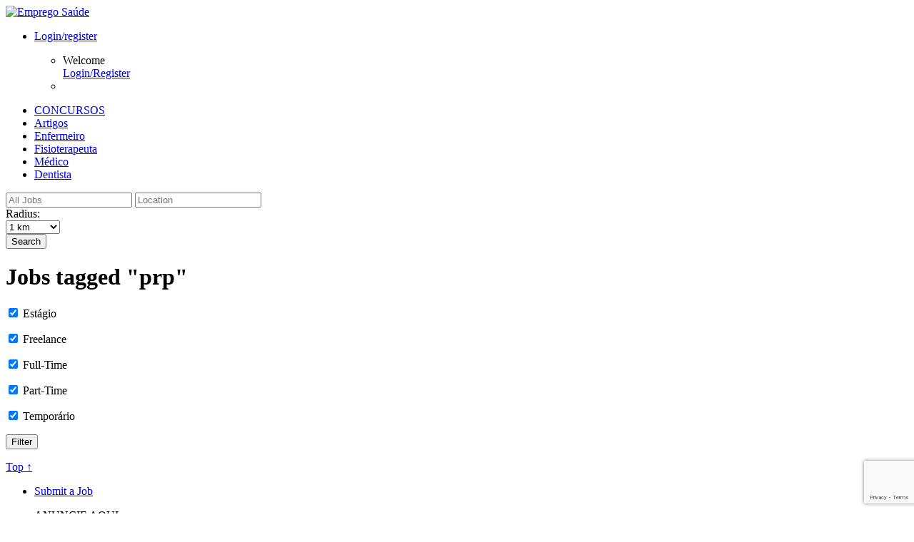

--- FILE ---
content_type: text/html; charset=UTF-8
request_url: https://www.empregosaude.pt/en/job-tag/prp/
body_size: 51510
content:
<!DOCTYPE html PUBLIC "-//W3C//DTD XHTML 1.0 Strict//EN" "http://www.w3.org/TR/xhtml1/DTD/xhtml1-strict.dtd">
<!--[if lt IE 7 ]> <html class="ie6 oldie" xmlns="http://www.w3.org/1999/xhtml" lang="en-US" xmlns:og="http://opengraphprotocol.org/schema/" xmlns:fb="http://www.facebook.com/2008/fbml"> 
<![endif]-->
<!--[if IE 7 ]>    <html class="ie7 oldie" xmlns="http://www.w3.org/1999/xhtml" lang="en-US" xmlns:og="http://opengraphprotocol.org/schema/" xmlns:fb="http://www.facebook.com/2008/fbml"> 
<![endif]-->
<!--[if IE 8 ]>    <html class="ie8 oldie" xmlns="http://www.w3.org/1999/xhtml" lang="en-US" xmlns:og="http://opengraphprotocol.org/schema/" xmlns:fb="http://www.facebook.com/2008/fbml"> 
<![endif]-->
<!--[if IE 9 ]>    <html class="ie9 oldie" xmlns="http://www.w3.org/1999/xhtml" lang="en-US" xmlns:og="http://opengraphprotocol.org/schema/" xmlns:fb="http://www.facebook.com/2008/fbml"> 
<![endif]-->
<!--[if (gt IE 9)|!(IE)]><!--> <html xmlns="http://www.w3.org/1999/xhtml" lang="en-US" xmlns:og="http://opengraphprotocol.org/schema/" xmlns:fb="http://www.facebook.com/2008/fbml"> <!--<![endif]-->

<head profile="http://gmpg.org/xfn/11">

    <meta http-equiv="Content-Type" content="text/html; charset=UTF-8" />
	<meta http-equiv="X-UA-Compatible" content="IE=edge,chrome=1" />
	<meta name="viewport" content="width=device-width,initial-scale=1" />






<meta name="keywords" content="emprego, sa�de, trabalho, profissionais, m�dicos, enfermeiros, emigrar, oportunidade" />
<meta name="robots" content="index, follow" />
<meta name="author" content="Emprego Sa�de� - Portal de Emprego" />
<link href="favicon.ico" rel="shortcut icon" type="image/x-icon" />









    <title>  Job Tags  prp</title>








<link rel="stylesheet" href="https://www.empregosaude.pt/wp-content/themes/jobright/custom.css" type="text/css" />









 
  		<meta http-equiv="Content-Type" content="text/html; charset=UTF-8" />
  		
  		
  		
		<script type="text/javascript" src="https://www.empregosaude.pt/wp-content/themes/jobright/js/jquery-1.5.1.min.js"></script>
		<script type="text/javascript" src="https://www.empregosaude.pt/wp-content/themes/jobright/js/jquery.selectbox-0.1.3.js"></script>
		<script type="text/javascript" src="https://www.empregosaude.pt/wp-content/themes/jobright/js/fixedmenu.js"></script>

		<script type="text/javascript" src="https://www.empregosaude.pt/wp-content/themes/jobright/js/easySlider1.5.js"></script>



	
    <link rel="alternate" type="application/rss+xml" title="RSS 2.0" href="https://www.empregosaude.pt/en/feed/" />
    <link rel="pingback" href="https://www.empregosaude.pt/xmlrpc.php" />

	<link rel="stylesheet" id="at-main-css" href="https://www.empregosaude.pt/wp-content/themes/jobright/style.css" type="text/css" />
    	<script src="https://www.empregosaude.pt/wp-content/themes/jobright/js/slides.min.jquery.js"></script> 

    
	
		<link rel="stylesheet" id="at-color-css" href="https://www.empregosaude.pt/wp-content/themes/jobright/styles/style-pro-gray.css" type="text/css" />

	
    
        

    <link rel='dns-prefetch' href='//www.google.com' />
<link rel='dns-prefetch' href='//s.w.org' />
<link rel="alternate" type="application/rss+xml" title="Emprego Saúde &raquo; prp Job Tag Feed" href="https://www.empregosaude.pt/en/job-tag/prp/feed/" />
		<script type="text/javascript">
			window._wpemojiSettings = {"baseUrl":"https:\/\/s.w.org\/images\/core\/emoji\/2.4\/72x72\/","ext":".png","svgUrl":"https:\/\/s.w.org\/images\/core\/emoji\/2.4\/svg\/","svgExt":".svg","source":{"concatemoji":"https:\/\/www.empregosaude.pt\/wp-includes\/js\/wp-emoji-release.min.js?ver=4.9.6"}};
			!function(a,b,c){function d(a,b){var c=String.fromCharCode;l.clearRect(0,0,k.width,k.height),l.fillText(c.apply(this,a),0,0);var d=k.toDataURL();l.clearRect(0,0,k.width,k.height),l.fillText(c.apply(this,b),0,0);var e=k.toDataURL();return d===e}function e(a){var b;if(!l||!l.fillText)return!1;switch(l.textBaseline="top",l.font="600 32px Arial",a){case"flag":return!(b=d([55356,56826,55356,56819],[55356,56826,8203,55356,56819]))&&(b=d([55356,57332,56128,56423,56128,56418,56128,56421,56128,56430,56128,56423,56128,56447],[55356,57332,8203,56128,56423,8203,56128,56418,8203,56128,56421,8203,56128,56430,8203,56128,56423,8203,56128,56447]),!b);case"emoji":return b=d([55357,56692,8205,9792,65039],[55357,56692,8203,9792,65039]),!b}return!1}function f(a){var c=b.createElement("script");c.src=a,c.defer=c.type="text/javascript",b.getElementsByTagName("head")[0].appendChild(c)}var g,h,i,j,k=b.createElement("canvas"),l=k.getContext&&k.getContext("2d");for(j=Array("flag","emoji"),c.supports={everything:!0,everythingExceptFlag:!0},i=0;i<j.length;i++)c.supports[j[i]]=e(j[i]),c.supports.everything=c.supports.everything&&c.supports[j[i]],"flag"!==j[i]&&(c.supports.everythingExceptFlag=c.supports.everythingExceptFlag&&c.supports[j[i]]);c.supports.everythingExceptFlag=c.supports.everythingExceptFlag&&!c.supports.flag,c.DOMReady=!1,c.readyCallback=function(){c.DOMReady=!0},c.supports.everything||(h=function(){c.readyCallback()},b.addEventListener?(b.addEventListener("DOMContentLoaded",h,!1),a.addEventListener("load",h,!1)):(a.attachEvent("onload",h),b.attachEvent("onreadystatechange",function(){"complete"===b.readyState&&c.readyCallback()})),g=c.source||{},g.concatemoji?f(g.concatemoji):g.wpemoji&&g.twemoji&&(f(g.twemoji),f(g.wpemoji)))}(window,document,window._wpemojiSettings);
		</script>
		<style type="text/css">
img.wp-smiley,
img.emoji {
	display: inline !important;
	border: none !important;
	box-shadow: none !important;
	height: 1em !important;
	width: 1em !important;
	margin: 0 .07em !important;
	vertical-align: -0.1em !important;
	background: none !important;
	padding: 0 !important;
}
</style>
<link rel='stylesheet' id='lw_style-css'  href='https://www.empregosaude.pt/wp-content/plugins/appthemes-logic-widgets/common.css?ver=4.9.6' type='text/css' media='all' />
<link rel='stylesheet' id='lw_theme_style-css'  href='https://www.empregosaude.pt/wp-content/plugins/appthemes-logic-widgets/jobroller/theme.css?ver=4.9.6' type='text/css' media='all' />
<link rel='stylesheet' id='jr-fx-frontend-style-css'  href='https://www.empregosaude.pt/wp-content/plugins/fxtender-pro-jobroller/styles.min.css?ver=1.5.0.2' type='text/css' media='all' />
<link rel='stylesheet' id='page-list-style-css'  href='https://www.empregosaude.pt/wp-content/plugins/sitemap/css/page-list.css?ver=4.3' type='text/css' media='all' />
<link rel='stylesheet' id='wsl-widget-css'  href='https://www.empregosaude.pt/wp-content/plugins/wordpress-social-login/assets/css/style.css?ver=4.9.6' type='text/css' media='all' />
<link rel='stylesheet' id='responsive-css'  href='https://www.empregosaude.pt/wp-content/themes/jobright/styles/responsive.css?ver=1.0' type='text/css' media='all' />
<link rel='stylesheet' id='dashicons-css'  href='https://www.empregosaude.pt/wp-includes/css/dashicons.min.css?ver=4.9.6' type='text/css' media='all' />
<link rel='stylesheet' id='at-main-css-css'  href='https://www.empregosaude.pt/wp-content/themes/jobright/style.css?ver=1.8.7' type='text/css' media='all' />
<link rel='stylesheet' id='at-color-css-css'  href='https://www.empregosaude.pt/wp-content/themes/jobright/styles/style-pro-gray.css?ver=1.8.7' type='text/css' media='all' />
<script type='text/javascript'>
/* <![CDATA[ */
var AppThemes = {"ajaxurl":"\/wp-admin\/admin-ajax.php","current_url":"https:\/\/www.empregosaude.pt\/en\/job-tag\/prp\/"};
/* ]]> */
</script>
<script type='text/javascript' src='https://www.empregosaude.pt/wp-includes/js/jquery/jquery.js?ver=1.12.4'></script>
<script type='text/javascript' src='https://www.empregosaude.pt/wp-includes/js/jquery/jquery-migrate.min.js?ver=1.4.1'></script>
<script type='text/javascript' src='https://www.empregosaude.pt/wp-content/plugins/appthemes-logic-widgets/common.js?ver=4.9.6'></script>
<script type='text/javascript' src='https://www.empregosaude.pt/wp-includes/js/jquery/ui/core.min.js?ver=1.11.4'></script>
<script type='text/javascript' src='https://www.empregosaude.pt/wp-content/themes/jobroller/includes/js/jquery.defaultvalue.js?ver=4.9.6'></script>
<script type='text/javascript' src='https://www.empregosaude.pt/wp-content/themes/jobroller/includes/js/jquery.tag.min.js?ver=4.9.6'></script>
<script type='text/javascript' src='https://www.empregosaude.pt/wp-content/themes/jobroller/includes/js/jquery.smooth-scroll.min.js?ver=2.0'></script>
<script type='text/javascript' src='https://www.empregosaude.pt/wp-content/themes/jobroller/includes/js/jquery.lazyload.mini.js?ver=1.5.0'></script>
<script type='text/javascript' src='https://www.empregosaude.pt/wp-content/themes/jobroller/includes/js/jquery.elastic.min.js?ver=1.0'></script>
<script type='text/javascript' src='https://www.empregosaude.pt/wp-content/themes/jobroller/includes/js/jquery.fancybox-1.3.4.pack.js?ver=1.3.4'></script>
<script type='text/javascript' src='https://www.empregosaude.pt/wp-content/themes/jobroller/includes/js/jquery.qtip.min.js?ver=3.0.3'></script>
<script type='text/javascript' src='https://www.empregosaude.pt/wp-content/themes/jobroller/framework/js/validate/jquery.validate.min.js?ver=1.15.0'></script>
<script type='text/javascript'>
/* <![CDATA[ */
var jobroller_params = {"lazyload_placeholder":"https:\/\/www.empregosaude.pt\/wp-content\/themes\/jobroller\/images\/grey.gif","ajax_url":"https:\/\/www.empregosaude.pt\/wp-admin\/admin-ajax.php","get_sponsored_results_nonce":"11e8706a36","nonce":"e8a3b5e255","si_empty":"Strength indicator","si_short":"Very weak","si_bad":"Weak","si_good":"Medium","si_strong":"Strong","si_mismatch":"Mismatch","msg_invalid_email":"Invalid email address.","msg_fields_required":"All fields are required.","no_more_results":"No more results to show."};
/* ]]> */
</script>
<script type='text/javascript' src='https://www.empregosaude.pt/wp-content/themes/jobroller/includes/js/theme-scripts.min.js?ver=1.8.7'></script>
<script type='text/javascript' src='https://www.empregosaude.pt/wp-content/themes/jobroller/theme-framework/js/footable/jquery.footable.min.js?ver=2.0.3'></script>
<script type='text/javascript' src='https://www.empregosaude.pt/wp-includes/js/jquery/ui/widget.min.js?ver=1.11.4'></script>
<script type='text/javascript' src='https://www.empregosaude.pt/wp-includes/js/jquery/ui/position.min.js?ver=1.11.4'></script>
<script type='text/javascript' src='https://www.empregosaude.pt/wp-includes/js/jquery/ui/menu.min.js?ver=1.11.4'></script>
<script type='text/javascript' src='https://www.empregosaude.pt/wp-includes/js/jquery/ui/autocomplete.min.js?ver=4.9.6'></script>
<script type='text/javascript' src='https://www.google.com/jsapi?ver=4.9.6'></script>
<link rel='https://api.w.org/' href='https://www.empregosaude.pt/en/wp-json/' />
<link rel="EditURI" type="application/rsd+xml" title="RSD" href="https://www.empregosaude.pt/xmlrpc.php?rsd" />
<link rel="wlwmanifest" type="application/wlwmanifest+xml" href="https://www.empregosaude.pt/wp-includes/wlwmanifest.xml" /> 
<style type="text/css">
.qtranxs_flag_pt {background-image: url(https://www.empregosaude.pt/wp-content/plugins/qtranslate-x/flags/pt.png); background-repeat: no-repeat;}
.qtranxs_flag_en {background-image: url(https://www.empregosaude.pt/wp-content/plugins/qtranslate-x/flags/gb.png); background-repeat: no-repeat;}
</style>
<link hreflang="pt" href="https://www.empregosaude.pt/pt/job-tag/prp/" rel="alternate" />
<link hreflang="en" href="https://www.empregosaude.pt/en/job-tag/prp/" rel="alternate" />
<link hreflang="x-default" href="https://www.empregosaude.pt/job-tag/prp/" rel="alternate" />
<meta name="generator" content="qTranslate-X 3.4.6.8" />
<link rel="shortcut icon" href="https://www.empregosaude.pt/wp-content/themes/jobroller/images/favicon.ico" />

	<!-- start wp_head -->

	<meta name="version" content="JobRoller 1.8.7" />

	<!-- end wp_head -->

    <style type="text/css">
		
		
		
		
		
		
		
		
		
		
		
		
		
		
		
					#footer .inner { width: 990px; }
			@media screen and (max-width: 860px) {
				#footer .inner {
					float: left;
					width: 95%;
				}
			}
		
					#footer .column { width: 290px; }
			@media screen and (max-width: 860px) {
				#footer .column {
					float: left;
					width: 95%;
				}
			}
		
    </style>
  

</head>

<body id="top" class="archive tax-job_tag term-prp term-6961 style-pro-gray ">

  
   
	
    <div id="wrapper">

		
				<div id="topNav">


		
		<div class="clear"></div>


</div><!-- end topNav -->

	<div class="inner-all">
	<div class="inner">
	<div class="header-l"><div class="logo_wrap">

			<div id="logo">
			
					
						<a href="https://www.empregosaude.pt/en"><img class="logo" src="http://www.empregosaude.pt/wp-content/themes/jobright/images/logo.jpg" alt="Emprego Saúde" /></a>

					
			
			</div>
			
			<!--dashboard button--> 
			<div id="menu-right"> 


<div id="button-r"> 


<div class="menu444">
	<ul><li class="s"><a href="https://www.empregosaude.pt/wp-login.php">Login/register</a>


        <!-- Drop Down menu Items -->
<ul><span class="arri"></span><span class="arri2"></span>
			<li>



<div class="slo-top">

<dl class="at">


</dl>

</div>
<div class="slo-bot">
Welcome
<div id="logout"><a href="https://www.empregosaude.pt/wp-login.php">Login/Register</a></div>

</div>



</li>

			<li>
		
			</li>
		
	
		
		
		
		</ul>
		</li>
	</ul>
</div>
<!-- header drop down menu-->









</div><!-- end of button-->


</div>



<div class="hmenu">

<div class="top-menu">

<div id="right-menu">






</div></div><script>
        $('document').ready(function(){
            $('.menu555').fixedMenu();
        });
        </script>
     
        
</div> 
			<!--dashboard button ends here-->

			
				<div id="mainNav">
				<nav>
				<ul id="menu-topo" class="menu"><li id="menu-item-5185" class="menu-item menu-item-type-custom menu-item-object-custom menu-item-5185"><a href="http://www.empregosaude.pt/en/category/concursos-2">CONCURSOS</a></li>
<li id="menu-item-5189" class="menu-item menu-item-type-custom menu-item-object-custom menu-item-5189"><a href="http://www.empregosaude.pt/en/blog">Artigos</a></li>
<li id="menu-item-5186" class="menu-item menu-item-type-custom menu-item-object-custom menu-item-5186"><a href="http://www.empregosaude.pt/en/job-category/enfermeiro/">Enfermeiro</a></li>
<li id="menu-item-5188" class="menu-item menu-item-type-custom menu-item-object-custom menu-item-5188"><a href="http://www.empregosaude.pt/en/job-category/fisioterapeutas-e-profissionais-similares/">Fisioterapeuta</a></li>
<li id="menu-item-5187" class="menu-item menu-item-type-custom menu-item-object-custom menu-item-5187"><a href="http://www.empregosaude.pt/en/job-category/medico-2/">Médico</a></li>
<li id="menu-item-5190" class="menu-item menu-item-type-custom menu-item-object-custom menu-item-5190"><a href="http://www.empregosaude.pt/en/job-category/medico-dentista/">Dentista</a></li>
</ul>				</nav>
				</div>

			<div class="clear"></div>

		</div><!-- end logo_wrap --></div>
</div>


<!-- Show the banner only in homepage -->
<div id="header-no">

	<div class="inner">
		
		
		<div class="header-s">
		
			
		

	<form action="https://www.empregosaude.pt/en/" method="get" id="searchform-s">

		<div class="search-wrap-no">
				<input type="text" id="search-no" title="" name="s" class="text" placeholder="All Jobs" value="" />
				<input type="text" id="near-no" title="Location" name="location" class="text" placeholder="Location" value="" />
			


<div  class="radius-label-no">Radius:</div>
<div  class="radius">
				
			<select name="radius" id="radius">
								<option value="1" >1 km</option>
					<option value="5 km" >5 km</option>
					<option value="10" >10 km</option>
					<option value="50" >50 km</option>
					<option value="100" >100 km</option>
					<option value="1000" >1,000 km</option>
					<option class="sbOptions li.last" value="5000" >5,000 km</option>

		</select>


		<script type="text/javascript">
		$(function () {
			$("#radius").selectbox();
		});
		</script>
			</div><!-- end radius -->

<label for="search"><button type="submit" title="" class="submit-no">Search</button></label>

				<input type="hidden" name="ptype" value="job_listing" />

				<input type="hidden" name="latitude" id="field_latitude" value="" />
				<input type="hidden" name="longitude" id="field_longitude" value="" />
				<input type="hidden" name="full_address" id="field_full_address" value="" />
				<input type="hidden" name="north_east_lng" id="field_north_east_lng" value="" />
				<input type="hidden" name="south_west_lng" id="field_south_west_lng" value="" />
				<input type="hidden" name="north_east_lat" id="field_north_east_lat" value="" />
				<input type="hidden" name="south_west_lat" id="field_south_west_lat" value="" />

	

		</div><!-- end search-wrap -->

	</form>

		</div>

	</div><!-- end inner -->
	</div><!-- end header -->


<div id="head-footy"></div><!-- end head-footy -->

	</div><!-- end inner-all -->
		
		<div class="clear"></div>
		<div id="content">
			<div class="inner">

				<div id="mainContent" class="">
				
					
					
	
	
	<div class="section">

		<h1 class="pagetitle">
			<small class="rss">
				<a href="https://www.empregosaude.pt/en/jobs/"><i class="icon dashicons-before"></i></a>
			</small>

			
				Jobs tagged "prp"
			
		</h1>

			<form class="filter" method="get" action="https://www.empregosaude.pt/en/jobs/">
				<p>
					<input type="checkbox" name="estagio" id="estagio"  checked='checked' value="show" />
					<label for="estagio">Estágio</label>
				</p>
				<p>
					<input type="checkbox" name="freelance" id="freelance"  checked='checked' value="show" />
					<label for="freelance">Freelance</label>
				</p>
				<p>
					<input type="checkbox" name="full-time" id="full-time"  checked='checked' value="show" />
					<label for="full-time">Full-Time</label>
				</p>
				<p>
					<input type="checkbox" name="part-time" id="part-time"  checked='checked' value="show" />
					<label for="part-time">Part-Time</label>
				</p>
				<p>
					<input type="checkbox" name="temporario" id="temporario"  checked='checked' value="show" />
					<label for="temporario">Temporário</label>
				</p>
		<p>
			<input type="submit" value="Filter" class="submit" />
			<input type="hidden" name="action" value="Filter" />
		</p>

		
		<div class="clear"></div>
	</form>

		


	        
	


				<div class="clear"></div>
		<div class="paging">
		

		
		
		<div class="top"><a href="#top" title="Back to top">Top &uarr;</a></div>
	</div>

		<div class="clear"></div>

	</div><!-- end section -->

	
	<div class="clear"></div>

</div><!-- end main content -->

<div id="sidebar">

	<ul class="widgets">

		
	<li class="widget widget-submit">

		
			<div>
				<a href="https://www.empregosaude.pt/en/submit-job/" class="button-s"><span>Submit a Job</span></a>
				<p>ANUNCIE AQUI</>
			</div>

		
		
	</li>


		<li class="widget widget-nav">
	<ul class="display_section">
		<li><a href="#browseby" class="noscroll">Browse by&hellip;</a></li>
		<li><a href="#tags" class="noscroll">Tags</a></li>
	</ul>
	<div id="browseby" class="tabbed_section">
		<div class="contents">
			<ul>
						<li>
			<a class="top" href="#open">Job Type</a>
			<ul>
								<li class="page_item ">
						<a href="https://www.empregosaude.pt/en/job-type/estagio/">Estágio</a>
					</li>

					
								<li class="page_item ">
						<a href="https://www.empregosaude.pt/en/job-type/freelance/">Freelance</a>
					</li>

					
								<li class="page_item ">
						<a href="https://www.empregosaude.pt/en/job-type/full-time/">Full-Time</a>
					</li>

					
								<li class="page_item ">
						<a href="https://www.empregosaude.pt/en/job-type/part-time/">Part-Time</a>
					</li>

					
								<li class="page_item ">
						<a href="https://www.empregosaude.pt/en/job-type/temporario/">Temporário</a>
					</li>

					
							</ul>
		</li>
		
						<li>
			<a class="top" href="#open">Job Salary</a>
			<ul>
								<li class="page_item ">
						<a href="https://www.empregosaude.pt/en/salary/10000-20000/">10,000 - 20,000</a>
					</li>

					
								<li class="page_item ">
						<a href="https://www.empregosaude.pt/en/salary/100000-and-above/">100,000 and above</a>
					</li>

					
								<li class="page_item ">
						<a href="https://www.empregosaude.pt/en/salary/20000-30000/">20,000 - 30,000</a>
					</li>

					
								<li class="page_item ">
						<a href="https://www.empregosaude.pt/en/salary/30000-40000/">30,000 - 40,000</a>
					</li>

					
								<li class="page_item ">
						<a href="https://www.empregosaude.pt/en/salary/40000-60000/">40,000 - 60,000</a>
					</li>

					
								<li class="page_item ">
						<a href="https://www.empregosaude.pt/en/salary/60000-80000/">60,000 - 80,000</a>
					</li>

					
								<li class="page_item ">
						<a href="https://www.empregosaude.pt/en/salary/80000-100000/">80,000 - 100,000</a>
					</li>

					
								<li class="page_item ">
						<a href="https://www.empregosaude.pt/en/salary/less-than-10000/">Less than 10,000</a>
					</li>

					
							</ul>
		</li>
		
						<li>
			<a class="top" href="#open">Job Category</a>
			<ul>
								<li class="page_item ">
						<a href="https://www.empregosaude.pt/en/job-category/auxiliar/">Auxiliar</a>
					</li>

					
								<li class="page_item ">
						<a href="https://www.empregosaude.pt/en/job-category/dietistas/">Dietistas</a>
					</li>

					
								<li class="page_item ">
						<a href="https://www.empregosaude.pt/en/job-category/enfermeiro/">Enfermeiro</a>
					</li>

					
								<li class="page_item ">
						<a href="https://www.empregosaude.pt/en/job-category/especialistas-da-medicina-tradicional/">Especialistas da Medicina Tradicional e Terapias não convencionais</a>
					</li>

					
								<li class="page_item ">
						<a href="https://www.empregosaude.pt/en/job-category/farmaceutico-2/">Farmacêutico</a>
					</li>

					
								<li class="page_item ">
						<a href="https://www.empregosaude.pt/en/job-category/fisioterapeutas-e-profissionais-similares/">Fisioterapeutas e Profissionais Similares</a>
					</li>

					
								<li class="page_item ">
						<a href="https://www.empregosaude.pt/en/job-category/medico-2/">Médico</a>
					</li>

					
								<li class="page_item ">
						<a href="https://www.empregosaude.pt/en/job-category/medico-dentista/">Médico Dentista</a>
					</li>

					
								<li class="page_item ">
						<a href="https://www.empregosaude.pt/en/job-category/nutricionista/">Nutricionista</a>
					</li>

					
								<li class="page_item ">
						<a href="https://www.empregosaude.pt/en/job-category/optometristas-e-opticos/">Optometristas e Ópticos</a>
					</li>

					
								<li class="page_item ">
						<a href="https://www.empregosaude.pt/en/job-category/outros-profissionais-tecnicos-da-medicina/">Outros Profissionais Técnicos da Medicina</a>
					</li>

					
								<li class="page_item ">
						<a href="https://www.empregosaude.pt/en/job-category/psicologo/"></a>
					</li>

					
								<li class="page_item ">
						<a href="https://www.empregosaude.pt/en/job-category/tecnico-de-farmacia/">Técnico de Farmácia</a>
					</li>

					
								<li class="page_item ">
						<a href="https://www.empregosaude.pt/en/job-category/vigilantes-assistentes-medicos-e-trabalhadores-similares/">Vigilantes, Assistentes Médicos e Trabalhadores Similares</a>
					</li>

					
							</ul>
		</li>
		
				<li><a class="top" href="#open">Date posted</a><ul><li><a href="https://www.empregosaude.pt/en/job-date-archive/?time=today&#038;jobs_by_date=1">Today</a></li><li><a href="https://www.empregosaude.pt/en/job-date-archive/?time=week&#038;jobs_by_date=1">This Week</a></li><li><a href="https://www.empregosaude.pt/en/job-date-archive/?time=lastweek&#038;jobs_by_date=1">Last Week</a></li><li><a href="https://www.empregosaude.pt/en/job-date-archive/?time=month&#038;jobs_by_date=1">This Month</a></li></ul></li>
				
			</ul>
		</div>
	</div>
	<div id="tags" class="tabbed_section">
		<div class="contents">

					<ul class="job_tags">
						<li><a href="https://www.empregosaude.pt/en/job-tag/%e2%80%8e-cplhealthcare%e2%80%ac/">‎ cplhealthcare‬</a></li>
						<li><a href="https://www.empregosaude.pt/en/job-tag/pneumologistas/"> Pneumologistas</a></li>
						<li><a href="https://www.empregosaude.pt/en/job-tag/2990/">-</a></li>
						<li><a href="https://www.empregosaude.pt/en/job-tag/circulante/">- Circulante</a></li>
						<li><a href="https://www.empregosaude.pt/en/job-tag/current-and-valid-licence-to-practice-as-a-nurse/">- Current and valid licence to practice as a Nurse</a></li>
						<li><a href="https://www.empregosaude.pt/en/job-tag/degree-in-nursing-and-graduated-from-an-approved-nursing-program/">- Degree in Nursing and graduated from an approved nursing program</a></li>
						<li><a href="https://www.empregosaude.pt/en/job-tag/full-time-contract/">- Full time contract</a></li>
						<li><a href="https://www.empregosaude.pt/en/job-tag/knowledge-of-german-required/">- Knowledge of German (required)</a></li>
						<li><a href="https://www.empregosaude.pt/en/job-tag/permanent-contract/">- Permanent contract</a></li>
						<li><a href="https://www.empregosaude.pt/en/job-tag/professional-experience-in-the-intended-field-of-practice/">- Professional experience in the intended field of practice</a></li>
						<li><a href="https://www.empregosaude.pt/en/job-tag/willingness-to-relocate/">- Willingness to relocate</a></li>
						<li><a href="https://www.empregosaude.pt/en/job-tag/61-days-holidays/">. 61 days holidays!</a></li>
						<li><a href="https://www.empregosaude.pt/en/job-tag/punarjanayurveda-com-hyderabad-stomach-cancer-treatment-hospitals-keywords-best-stomach-cancer-treatment-in-hyderabad/">.punarjanayurveda.com/hyderabad/stomach-cancer-treatment-hospitals/ Keywords : Best stomach Cancer Treatment in hyderabad</a></li>
						<li><a href="https://www.empregosaude.pt/en/job-tag/enfermeiros-irlanda-emprego-ireland-nurses-jobs-hse/">(Enfermeiros) (Irlanda) (emprego) (Ireland) (nurses) (jobs) (HSE)</a></li>
						<li><a href="https://www.empregosaude.pt/en/job-tag/fisiotereuta/">#Fisiotereuta</a></li>
						<li><a href="https://www.empregosaude.pt/en/job-tag/formacao-gestaodecaso-apoiodomiciliario/">#Formação #Gestãodecaso #ApoioDomiciliário</a></li>
						<li><a href="https://www.empregosaude.pt/en/job-tag/franca-enfermeiros/">#França #enfermeiros</a></li>
						<li><a href="https://www.empregosaude.pt/en/job-tag/gp-doctor/">#gp #doctor</a></li>
						<li><a href="https://www.empregosaude.pt/en/job-tag/mentalhealth/">#mentalhealth</a></li>
						<li><a href="https://www.empregosaude.pt/en/job-tag/middleeast/">#middleeast</a></li>
						<li><a href="https://www.empregosaude.pt/en/job-tag/nursejobireland/">#nursejobireland</a></li>
						<li><a href="https://www.empregosaude.pt/en/job-tag/nursejobmiddleeast/">#nursejobmiddleeast</a></li>
						<li><a href="https://www.empregosaude.pt/en/job-tag/psychiatry/">#psychiatry</a></li>
						<li><a href="https://www.empregosaude.pt/en/job-tag/saudiarabia/">#saudiarabia</a></li>
						<li><a href="https://www.empregosaude.pt/en/job-tag/tecnico-auxiliar-de-fisoterapia/">#Tecnico Auxiliar de Fisoterapia</a></li>
						<li><a href="https://www.empregosaude.pt/en/job-tag/uk-nurse-enfermeiro-midwives/">#uk #nurse #enfermeiro #midwives</a></li>
						<li><a href="https://www.empregosaude.pt/en/job-tag/uk-nurse-enfermeiro-oncology-oncologia/">#UK #nurse #enfermeiro #oncology #oncologia</a></li>
						<li><a href="https://www.empregosaude.pt/en/job-tag/uk-nurse-enfermeiro-paediatric-pediatria/">#uk #nurse #enfermeiro #paediatric #pediatria</a></li>
						<li><a href="https://www.empregosaude.pt/en/job-tag/despesas-combustivel/">+ despesas combustivel</a></li>
						<li><a href="https://www.empregosaude.pt/en/job-tag/000/">000</a></li>
						<li><a href="https://www.empregosaude.pt/en/job-tag/000-a-15/">000 a 15</a></li>
						<li><a href="https://www.empregosaude.pt/en/job-tag/000-salary-plus-35-turnover/">000 salary plus 35% turnover</a></li>
						<li><a href="https://www.empregosaude.pt/en/job-tag/000-usd-per-annum/">000 USD Per annum</a></li>
						<li><a href="https://www.empregosaude.pt/en/job-tag/10/">10</a></li>
						<li><a href="https://www.empregosaude.pt/en/job-tag/100-000-a-180-000-ano-processo-registo-gmc-viagem-e-alojamento/">100.000£ a 180.000£ ano; processo registo GMC; viagem e alojamento</a></li>
						<li><a href="https://www.empregosaude.pt/en/job-tag/1000-1500/">1000-1500</a></li>
						<li><a href="https://www.empregosaude.pt/en/job-tag/108/">108</a></li>
						<li><a href="https://www.empregosaude.pt/en/job-tag/108000/">108000</a></li>
						<li><a href="https://www.empregosaude.pt/en/job-tag/114/">114</a></li>
						<li><a href="https://www.empregosaude.pt/en/job-tag/1150-156/">1150-156</a></li>
						<li><a href="https://www.empregosaude.pt/en/job-tag/130-000e-a-200-000e-iliquidos-por-ano-viagem-paga-apenas-precisa-de-conhecimentos-iniciais-de-ingles/">130.000€ a 200.000€ ilíquidos por ano; viagem paga; apenas precisa de conhecimentos iniciais de Inglês</a></li>
						<li><a href="https://www.empregosaude.pt/en/job-tag/150-a-240e-a-hora/">150 a 240€ à hora</a></li>
						<li><a href="https://www.empregosaude.pt/en/job-tag/160-000e-a-200-000e-iliquidos-por-ano-viagem-paga-apenas-precisa-de-conhecimentos-iniciais-de-ingles/">160.000€ a 200.000€ ilíquidos por ano; viagem paga; apenas precisa de conhecimentos iniciais de Inglês</a></li>
						<li><a href="https://www.empregosaude.pt/en/job-tag/1st-interview-in-lisboa-possible/">1st Interview in Lisboa possible</a></li>
						<li><a href="https://www.empregosaude.pt/en/job-tag/2-meses-de-acomodacao/">2 meses de acomodação</a></li>
						<li><a href="https://www.empregosaude.pt/en/job-tag/2-months-free-accomodation/">2 months free accomodation</a></li>
						<li><a href="https://www.empregosaude.pt/en/job-tag/2000-5-000-000/">2000-5.000.000</a></li>
						<li><a href="https://www.empregosaude.pt/en/job-tag/2305/">2305</a></li>
						<li><a href="https://www.empregosaude.pt/en/job-tag/31-000e-horas-extra/">31.000€ + Horas Extra</a></li>
						<li><a href="https://www.empregosaude.pt/en/job-tag/33-000e-46-000e/">33.000€ - 46.000€</a></li>
						<li><a href="https://www.empregosaude.pt/en/job-tag/4150-000/">4150-000</a></li>
						<li><a href="https://www.empregosaude.pt/en/job-tag/42-000e-iliquidos-anuais-possibilidade-de-horas-adicionais-registo-nmbi-gratuito-viagem-paga/">42.000€ ilíquidos anuais + possibilidade de horas adicionais; registo NMBI gratuito; viagem paga</a></li>
						<li><a href="https://www.empregosaude.pt/en/job-tag/4715-091-braga/">4715-091 Braga</a></li>
						<li><a href="https://www.empregosaude.pt/en/job-tag/5780-euros-per-month/">5780 Euros per month</a></li>
						<li><a href="https://www.empregosaude.pt/en/job-tag/6/">6</a></li>
						<li><a href="https://www.empregosaude.pt/en/job-tag/6-e-7/">6 e 7</a></li>
						<li><a href="https://www.empregosaude.pt/en/job-tag/6-meses-experiencia/">6 meses Experiência</a></li>
						<li><a href="https://www.empregosaude.pt/en/job-tag/69/">69</a></li>
						<li><a href="https://www.empregosaude.pt/en/job-tag/7-hospitais-nhs-privados-de-prestigio-relocation-package/">7; Hospitais NHS &amp; Privados de Prestígio; Relocation Package</a></li>
						<li><a href="https://www.empregosaude.pt/en/job-tag/7400-230/">7400-230</a></li>
						<li><a href="https://www.empregosaude.pt/en/job-tag/7750/">7750</a></li>
						<li><a href="https://www.empregosaude.pt/en/job-tag/8200/">8200</a></li>
						<li><a href="https://www.empregosaude.pt/en/job-tag/8600-174/">8600-174</a></li>
						<li><a href="https://www.empregosaude.pt/en/job-tag/9120-000/">9120-000</a></li>
						<li><a href="https://www.empregosaude.pt/en/job-tag/95-000e-ano-integracao-totalmente-comparticipada-registo-ordem/">95.000€ ano + Integração Totalmente Comparticipada: Registo Ordem</a></li>
						<li><a href="https://www.empregosaude.pt/en/job-tag/958754521/">958754521</a></li>
						<li><a href="https://www.empregosaude.pt/en/job-tag/ae/">a&amp;e</a></li>
						<li><a href="https://www.empregosaude.pt/en/job-tag/ae-nurse/">A&amp;E Nurse</a></li>
						<li><a href="https://www.empregosaude.pt/en/job-tag/ae-accident-and-emergency/">A&amp;E-Accident and Emergency</a></li>
						<li><a href="https://www.empregosaude.pt/en/job-tag/aba/">ABA</a></li>
						<li><a href="https://www.empregosaude.pt/en/job-tag/abrantes/">Abrantes</a></li>
						<li><a href="https://www.empregosaude.pt/en/job-tag/abu-dhabi/">Abu Dhabi</a></li>
						<li><a href="https://www.empregosaude.pt/en/job-tag/aca-saude-quiosque-da-saude/">ACA; Saúde; quiosque da saúde</a></li>
						<li><a href="https://www.empregosaude.pt/en/job-tag/academic-writing/">Academic Writing</a></li>
						<li><a href="https://www.empregosaude.pt/en/job-tag/acao/">Ação</a></li>
						<li><a href="https://www.empregosaude.pt/en/job-tag/acao-direta/">ação direta</a></li>
						<li><a href="https://www.empregosaude.pt/en/job-tag/acao-m/">Ação M</a></li>
						<li><a href="https://www.empregosaude.pt/en/job-tag/acao-medica/">Ação Médica</a></li>
						<li><a href="https://www.empregosaude.pt/en/job-tag/accao-medica/">acção médica</a></li>
						<li><a href="https://www.empregosaude.pt/en/job-tag/accident-emergency/">Accident &amp; Emergency</a></li>
						<li><a href="https://www.empregosaude.pt/en/job-tag/accident-and-emergency/">Accident and Emergency</a></li>
						<li><a href="https://www.empregosaude.pt/en/job-tag/accommodation/">accommodation</a></li>
						<li><a href="https://www.empregosaude.pt/en/job-tag/account/">account</a></li>
						<li><a href="https://www.empregosaude.pt/en/job-tag/accute/">ACCUTE</a></li>
						<li><a href="https://www.empregosaude.pt/en/job-tag/acomodacao/">acomodação</a></li>
						<li><a href="https://www.empregosaude.pt/en/job-tag/acomodacao-gratuita/">acomodação gratuita</a></li>
						<li><a href="https://www.empregosaude.pt/en/job-tag/acompanhante/">acompanhante</a></li>
						<li><a href="https://www.empregosaude.pt/en/job-tag/aconselhamento/">aconselhamento</a></li>
						<li><a href="https://www.empregosaude.pt/en/job-tag/acores/">Açores</a></li>
						<li><a href="https://www.empregosaude.pt/en/job-tag/acrilico/">acrilico</a></li>
						<li><a href="https://www.empregosaude.pt/en/job-tag/acupuntor-2/">acupuntor</a></li>
						<li><a href="https://www.empregosaude.pt/en/job-tag/acupuntura/">acupuntura</a></li>
						<li><a href="https://www.empregosaude.pt/en/job-tag/acute/">acute</a></li>
						<li><a href="https://www.empregosaude.pt/en/job-tag/acute-admissions/">Acute Admissions</a></li>
						<li><a href="https://www.empregosaude.pt/en/job-tag/acute-care/">Acute Care</a></li>
						<li><a href="https://www.empregosaude.pt/en/job-tag/acute-medicine/">Acute Medicine</a></li>
						<li><a href="https://www.empregosaude.pt/en/job-tag/acute-nursing-posts-uk/">Acute Nursing Posts UK</a></li>
						<li><a href="https://www.empregosaude.pt/en/job-tag/acute-nursing-jobs/">Acute-Nursing-Jobs</a></li>
						<li><a href="https://www.empregosaude.pt/en/job-tag/administrar/">administrar</a></li>
						<li><a href="https://www.empregosaude.pt/en/job-tag/administrativo/">Administrativo</a></li>
						<li><a href="https://www.empregosaude.pt/en/job-tag/adult-psychiatry/">Adult Psychiatry</a></li>
						<li><a href="https://www.empregosaude.pt/en/job-tag/adults/">Adults</a></li>
						<li><a href="https://www.empregosaude.pt/en/job-tag/aeroporto/">AEROPORTO</a></li>
						<li><a href="https://www.empregosaude.pt/en/job-tag/agencia-recrutamento-reino-unido/">Agencia Recrutamento Reino Unido</a></li>
						<li><a href="https://www.empregosaude.pt/en/job-tag/agency-job/">Agency Job</a></li>
						<li><a href="https://www.empregosaude.pt/en/job-tag/agente-de-geriatria/">Agente de Geriatria</a></li>
						<li><a href="https://www.empregosaude.pt/en/job-tag/agueda/">águeda</a></li>
						<li><a href="https://www.empregosaude.pt/en/job-tag/ahps/">AHP'S</a></li>
						<li><a href="https://www.empregosaude.pt/en/job-tag/ahpra/">AHPRA</a></li>
						<li><a href="https://www.empregosaude.pt/en/job-tag/ahpra-australian-job-genral-practitioner-gmc/">AHPRA - Australian Job - Genral Practitioner GMC</a></li>
						<li><a href="https://www.empregosaude.pt/en/job-tag/airedale/">airedale</a></li>
						<li><a href="https://www.empregosaude.pt/en/job-tag/airlines/">airlines</a></li>
						<li><a href="https://www.empregosaude.pt/en/job-tag/airways/">airways</a></li>
						<li><a href="https://www.empregosaude.pt/en/job-tag/ajuda/">ajuda</a></li>
						<li><a href="https://www.empregosaude.pt/en/job-tag/ajudante-accao-directa/">Ajudante Acção Directa</a></li>
						<li><a href="https://www.empregosaude.pt/en/job-tag/ajudante-familiar/">ajudante familiar</a></li>
						<li><a href="https://www.empregosaude.pt/en/job-tag/albufeira/">albufeira</a></li>
						<li><a href="https://www.empregosaude.pt/en/job-tag/alcobaca/">Alcobaça</a></li>
						<li><a href="https://www.empregosaude.pt/en/job-tag/ale-discgolf/">ale discgolf</a></li>
						<li><a href="https://www.empregosaude.pt/en/job-tag/alema/">alemã</a></li>
						<li><a href="https://www.empregosaude.pt/en/job-tag/alemanha/">Alemanha</a></li>
						<li><a href="https://www.empregosaude.pt/en/job-tag/alemao-2/">alemão</a></li>
						<li><a href="https://www.empregosaude.pt/en/job-tag/alentejano/">Alentejano</a></li>
						<li><a href="https://www.empregosaude.pt/en/job-tag/alentejo/">Alentejo</a></li>
						<li><a href="https://www.empregosaude.pt/en/job-tag/alergologia/">alergologia</a></li>
						<li><a href="https://www.empregosaude.pt/en/job-tag/alergologista/">alergologista</a></li>
						<li><a href="https://www.empregosaude.pt/en/job-tag/algarve-2/">algarve</a></li>
						<li><a href="https://www.empregosaude.pt/en/job-tag/alges/">Algés</a></li>
						<li><a href="https://www.empregosaude.pt/en/job-tag/allied-health/">Allied Health</a></li>
						<li><a href="https://www.empregosaude.pt/en/job-tag/almada/">Almada</a></li>
						<li><a href="https://www.empregosaude.pt/en/job-tag/almada-forum/">Almada Forum</a></li>
						<li><a href="https://www.empregosaude.pt/en/job-tag/alojamento/">ALOJAMENTO</a></li>
						<li><a href="https://www.empregosaude.pt/en/job-tag/alojamento-gratuito/">alojamento gratuito</a></li>
						<li><a href="https://www.empregosaude.pt/en/job-tag/alvalade/">alvalade</a></li>
						<li><a href="https://www.empregosaude.pt/en/job-tag/alzheimer/">alzheimer</a></li>
						<li><a href="https://www.empregosaude.pt/en/job-tag/amadora/">amadora</a></li>
						<li><a href="https://www.empregosaude.pt/en/job-tag/ambani-book/">Ambani book</a></li>
						<li><a href="https://www.empregosaude.pt/en/job-tag/ambani-book-id/">Ambani book id</a></li>
						<li><a href="https://www.empregosaude.pt/en/job-tag/ambanibook/">Ambanibook</a></li>
						<li><a href="https://www.empregosaude.pt/en/job-tag/ambulance-service/">ambulance service</a></li>
						<li><a href="https://www.empregosaude.pt/en/job-tag/america-do-sul/">America do Sul</a></li>
						<li><a href="https://www.empregosaude.pt/en/job-tag/american-nursing/">American Nursing</a></li>
						<li><a href="https://www.empregosaude.pt/en/job-tag/amora-seixal/">Amora/Seixal</a></li>
						<li><a href="https://www.empregosaude.pt/en/job-tag/anaesthesia/">anaesthesia</a></li>
						<li><a href="https://www.empregosaude.pt/en/job-tag/anaesthesia-specialists/">Anaesthesia Specialists</a></li>
						<li><a href="https://www.empregosaude.pt/en/job-tag/anaesthesiologist-doctor/">anaesthesiologist doctor</a></li>
						<li><a href="https://www.empregosaude.pt/en/job-tag/anaesthetic-practitioner/">anaesthetic practitioner</a></li>
						<li><a href="https://www.empregosaude.pt/en/job-tag/anaesthetics/">anaesthetics</a></li>
						<li><a href="https://www.empregosaude.pt/en/job-tag/anaesthetist/">anaesthetist</a></li>
						<li><a href="https://www.empregosaude.pt/en/job-tag/analises/">Análises</a></li>
						<li><a href="https://www.empregosaude.pt/en/job-tag/analises-clinicas/">Análises Clínicas</a></li>
						<li><a href="https://www.empregosaude.pt/en/job-tag/analises-clinicas-e-saude-publica/">Análises Clinicas e Saúde Pública</a></li>
						<li><a href="https://www.empregosaude.pt/en/job-tag/analista/">analista</a></li>
						<li><a href="https://www.empregosaude.pt/en/job-tag/analista-funcional/">analista funcional</a></li>
						<li><a href="https://www.empregosaude.pt/en/job-tag/anatomia/">Anatomia</a></li>
						<li><a href="https://www.empregosaude.pt/en/job-tag/anatomia-patologica/">Anatomia Patológica</a></li>
						<li><a href="https://www.empregosaude.pt/en/job-tag/anatomia-patologica-citologica-e-tanatologica/">anatomia patológica citológica e tanatológica</a></li>
						<li><a href="https://www.empregosaude.pt/en/job-tag/anatomical-pathology/">Anatomical Pathology</a></li>
						<li><a href="https://www.empregosaude.pt/en/job-tag/anestesia/">anestesia</a></li>
						<li><a href="https://www.empregosaude.pt/en/job-tag/anestesia-franca/">anestesia frança</a></li>
						<li><a href="https://www.empregosaude.pt/en/job-tag/anestesico/">Anestésico</a></li>
						<li><a href="https://www.empregosaude.pt/en/job-tag/anestesico-cardiaco-cardiologia-enfermeira-anestesico-enfermeiras-entrevista-skype-esfrega-hospital-instrumentador-nhs-rgn/">Anestésico - cardiaco - cardiologia - enfermeira anestésico - enfermeiras - entrevista Skype - esfrega - hospital - instrumentador - nhs - rgn</a></li>
						<li><a href="https://www.empregosaude.pt/en/job-tag/anestesiologia/">anestesiologia</a></li>
						<li><a href="https://www.empregosaude.pt/en/job-tag/anestesiologista/">Anestesiologista</a></li>
						<li><a href="https://www.empregosaude.pt/en/job-tag/anestesiologo/">anestesiologo</a></li>
						<li><a href="https://www.empregosaude.pt/en/job-tag/anestesista/">Anestesista</a></li>
						<li><a href="https://www.empregosaude.pt/en/job-tag/anestesistas/">anestesistas</a></li>
						<li><a href="https://www.empregosaude.pt/en/job-tag/anesthesiologist/">Anesthesiologist</a></li>
						<li><a href="https://www.empregosaude.pt/en/job-tag/angiografia/">angiografia</a></li>
						<li><a href="https://www.empregosaude.pt/en/job-tag/angola/">Angola</a></li>
						<li><a href="https://www.empregosaude.pt/en/job-tag/animacao-sociocultural/">Animação sociocultural</a></li>
						<li><a href="https://www.empregosaude.pt/en/job-tag/animacao-socioeducativa/">Animação socioeducativa</a></li>
						<li><a href="https://www.empregosaude.pt/en/job-tag/animadora-sociocultural/">Animadora Sociocultural</a></li>
						<li><a href="https://www.empregosaude.pt/en/job-tag/anuncio/">anúncio</a></li>
						<li><a href="https://www.empregosaude.pt/en/job-tag/apoio/">apoio</a></li>
						<li><a href="https://www.empregosaude.pt/en/job-tag/apoio-alojamento-apoio-na-integracao-apoio-registo-no-nmc-ielts-preparation/">apoio alojamento; apoio na integração; apoio registo no NMC; IELTS + Preparation</a></li>
						<li><a href="https://www.empregosaude.pt/en/job-tag/apoio-ao-domicilio/">apoio ao domicilio</a></li>
						<li><a href="https://www.empregosaude.pt/en/job-tag/apoio-domiciliario-2/">Apoio domiciliário</a></li>
						<li><a href="https://www.empregosaude.pt/en/job-tag/apoio-domiciliario-a-idosos/">apoio domiciliário a idosos</a></li>
						<li><a href="https://www.empregosaude.pt/en/job-tag/apoio-domiciliario-senior/">Apoio Domiciliário Sénior</a></li>
						<li><a href="https://www.empregosaude.pt/en/job-tag/apoio-domiciliario-geriatria/">Apoio domiciliário. Geriatría.</a></li>
						<li><a href="https://www.empregosaude.pt/en/job-tag/apoio-hcpc/">apoio HCPC</a></li>
						<li><a href="https://www.empregosaude.pt/en/job-tag/apoio-medico/">apoio medico</a></li>
						<li><a href="https://www.empregosaude.pt/en/job-tag/apoio-na-equivalencia-do-curso/">apoio na equivalência do curso</a></li>
						<li><a href="https://www.empregosaude.pt/en/job-tag/apoio-na-integracao-apoio-registo-no-nmc/">apoio na integração; apoio registo no NMC</a></li>
						<li><a href="https://www.empregosaude.pt/en/job-tag/apoio-na-integracao-apoio-registo-no-nmc-preparacao-exame-ielts-suportados-pelo-hospital/">apoio na integração; apoio registo no NMC; preparação + exame IELTS suportados pelo hospital</a></li>
						<li><a href="https://www.empregosaude.pt/en/job-tag/apoio-na-integracao-hospital-privado-de-prestigio/">apoio na integração; Hospital Privado de prestígio</a></li>
						<li><a href="https://www.empregosaude.pt/en/job-tag/apoio-no-alojamento/">Apoio no Alojamento</a></li>
						<li><a href="https://www.empregosaude.pt/en/job-tag/apoio-senior/">Apoio Sénior</a></li>
						<li><a href="https://www.empregosaude.pt/en/job-tag/apotek-online/">Apotek Online</a></li>
						<li><a href="https://www.empregosaude.pt/en/job-tag/apotek-terpercaya/">Apotek Terpercaya</a></li>
						<li><a href="https://www.empregosaude.pt/en/job-tag/applying/">APPLYING</a></li>
						<li><a href="https://www.empregosaude.pt/en/job-tag/arabia/">Arabia</a></li>
						<li><a href="https://www.empregosaude.pt/en/job-tag/arabia-saudita/">Arábia Saudita</a></li>
						<li><a href="https://www.empregosaude.pt/en/job-tag/arabia-saudita-hospitais-de-prestigio-registo-gratuito-36-000e-a-60-000e-liquidos-por-ano/">Arábia Saudita Hospitais de Prestígio; Registo Gratuito; 36.000€ a 60.000€ Líquidos por Ano</a></li>
						<li><a href="https://www.empregosaude.pt/en/job-tag/areas/">areas</a></li>
						<li><a href="https://www.empregosaude.pt/en/job-tag/arredores-de-londres/">arredores de Londres</a></li>
						<li><a href="https://www.empregosaude.pt/en/job-tag/ars/">ARS</a></li>
						<li><a href="https://www.empregosaude.pt/en/job-tag/arslvt/">ARSLVT</a></li>
						<li><a href="https://www.empregosaude.pt/en/job-tag/arslvt-ortopedia/">ARSLVT Ortopedia</a></li>
						<li><a href="https://www.empregosaude.pt/en/job-tag/artas/">Artas</a></li>
						<li><a href="https://www.empregosaude.pt/en/job-tag/as-candidaturas-devem-ser-enviadas-para-vargascabritahotmail-com/">As candidaturas devem ser enviadas para vargascabrita@hotmail.com.</a></li>
						<li><a href="https://www.empregosaude.pt/en/job-tag/as-candidaturas-deverao-ser-efectuadas-atraves-do-envio-do-cv-e-carta-de-candidatura/">As candidaturas deverão ser efectuadas através do envio do CV e carta de candidatura</a></li>
						<li><a href="https://www.empregosaude.pt/en/job-tag/asperger/">asperger</a></li>
						<li><a href="https://www.empregosaude.pt/en/job-tag/assignment-help/">Assignment Help</a></li>
						<li><a href="https://www.empregosaude.pt/en/job-tag/assignment-help-uk/">Assignment Help UK</a></li>
						<li><a href="https://www.empregosaude.pt/en/job-tag/assistencia-e-apoio-a-criancas-e-jovens/">Assistência e apoio a crianças e jovens</a></li>
						<li><a href="https://www.empregosaude.pt/en/job-tag/assistencia-medica/">assistência médica</a></li>
						<li><a href="https://www.empregosaude.pt/en/job-tag/assistencial/">assistencial</a></li>
						<li><a href="https://www.empregosaude.pt/en/job-tag/assistent-practicioner/">Assistent Practicioner</a></li>
						<li><a href="https://www.empregosaude.pt/en/job-tag/assistente/">assistente</a></li>
						<li><a href="https://www.empregosaude.pt/en/job-tag/assistente-comercial/">Assistente Comercial</a></li>
						<li><a href="https://www.empregosaude.pt/en/job-tag/assistente-consultorio/">Assistente Consultório</a></li>
						<li><a href="https://www.empregosaude.pt/en/job-tag/assistente-de-atendimento/">assistente de atendimento</a></li>
						<li><a href="https://www.empregosaude.pt/en/job-tag/assistente-de-backoffice/">Assistente de Backoffice</a></li>
						<li><a href="https://www.empregosaude.pt/en/job-tag/assistente-de-compras/">assistente de compras</a></li>
						<li><a href="https://www.empregosaude.pt/en/job-tag/assistente-de-cuidados/">assistente de cuidados</a></li>
						<li><a href="https://www.empregosaude.pt/en/job-tag/assistente-de-medicina-dentaria/">Assistente de Medicina Dentária</a></li>
						<li><a href="https://www.empregosaude.pt/en/job-tag/assistente-de-saude/">assistente de saúde</a></li>
						<li><a href="https://www.empregosaude.pt/en/job-tag/assistente-dentaria/">Assistente Dentária</a></li>
						<li><a href="https://www.empregosaude.pt/en/job-tag/assistente-dentario/">Assistente Dentário</a></li>
						<li><a href="https://www.empregosaude.pt/en/job-tag/assistente-domiciliario/">assistente domiciliário</a></li>
						<li><a href="https://www.empregosaude.pt/en/job-tag/assistente-gabinete/">assistente gabinete</a></li>
						<li><a href="https://www.empregosaude.pt/en/job-tag/assistente-medicina-dentaria-clinica-em-coimbra/">Assistente Medicina Dentária; Clínica em Coimbra</a></li>
						<li><a href="https://www.empregosaude.pt/en/job-tag/assistente-operacional/">assistente operacional</a></li>
						<li><a href="https://www.empregosaude.pt/en/job-tag/assistente-saude-uk-lar-e-casas-de-saude-certificadas-apoio-na-transicao-contrato-full-time-permanent/">Assistente Saúde UK; Lar e Casas de Saúde Certificadas; Apoio na transição; Contrato Full Time Permanent</a></li>
						<li><a href="https://www.empregosaude.pt/en/job-tag/assistente-social/">assistente social</a></li>
						<li><a href="https://www.empregosaude.pt/en/job-tag/assistentedentaria/">assistentedentaria</a></li>
						<li><a href="https://www.empregosaude.pt/en/job-tag/assistenten-dentaria/">assistenten dentaria</a></li>
						<li><a href="https://www.empregosaude.pt/en/job-tag/assistentes/">assistentes</a></li>
						<li><a href="https://www.empregosaude.pt/en/job-tag/assistentes-de-enfermagem/">Assistentes de Enfermagem</a></li>
						<li><a href="https://www.empregosaude.pt/en/job-tag/assistentes-operacionais/">assistentes operacionais</a></li>
						<li><a href="https://www.empregosaude.pt/en/job-tag/assistida/">assistida</a></li>
						<li><a href="https://www.empregosaude.pt/en/job-tag/assuntos-regulamentares/">Assuntos Regulamentares</a></li>
						<li><a href="https://www.empregosaude.pt/en/job-tag/asw/">ASW</a></li>
						<li><a href="https://www.empregosaude.pt/en/job-tag/atendimento/">atendimento</a></li>
						<li><a href="https://www.empregosaude.pt/en/job-tag/atendimento-a-domicilio/">atendimento a domicílio</a></li>
						<li><a href="https://www.empregosaude.pt/en/job-tag/atendimento-ao-cliente/">Atendimento ao Cliente</a></li>
						<li><a href="https://www.empregosaude.pt/en/job-tag/atendimento-domiciliar/">atendimento domiciliar</a></li>
						<li><a href="https://www.empregosaude.pt/en/job-tag/atrative/">atrative</a></li>
						<li><a href="https://www.empregosaude.pt/en/job-tag/atrativo/">atrativo</a></li>
						<li><a href="https://www.empregosaude.pt/en/job-tag/atraves-de-formato-digital-e-mail-para-o-endereco-electronico-recrutamentocligest-com/">através de formato digital (e-mail) para o endereço electrónico: recrutamento@cligest.com</a></li>
						<li><a href="https://www.empregosaude.pt/en/job-tag/attractive-salaries/">attractive salaries</a></li>
						<li><a href="https://www.empregosaude.pt/en/job-tag/attractive-salary/">Attractive salary</a></li>
						<li><a href="https://www.empregosaude.pt/en/job-tag/atuante/">atuante</a></li>
						<li><a href="https://www.empregosaude.pt/en/job-tag/audilogista/">Audilogista</a></li>
						<li><a href="https://www.empregosaude.pt/en/job-tag/audiologia/">Audiologia</a></li>
						<li><a href="https://www.empregosaude.pt/en/job-tag/audiologia-otorrino-tecnicos/">audiologia; Otorrino; técnicos</a></li>
						<li><a href="https://www.empregosaude.pt/en/job-tag/audiologist/">Audiologist</a></li>
						<li><a href="https://www.empregosaude.pt/en/job-tag/audiologista/">Audiologista</a></li>
						<li><a href="https://www.empregosaude.pt/en/job-tag/audiologistas/">audiologistas</a></li>
						<li><a href="https://www.empregosaude.pt/en/job-tag/audiologsta/">audiologsta</a></li>
						<li><a href="https://www.empregosaude.pt/en/job-tag/audiology/">Audiology</a></li>
						<li><a href="https://www.empregosaude.pt/en/job-tag/audiometria/">audiometria</a></li>
						<li><a href="https://www.empregosaude.pt/en/job-tag/australia/">Austrália</a></li>
						<li><a href="https://www.empregosaude.pt/en/job-tag/australian-job/">Australian Job</a></li>
						<li><a href="https://www.empregosaude.pt/en/job-tag/autism/">autism</a></li>
						<li><a href="https://www.empregosaude.pt/en/job-tag/autismo/">autismo</a></li>
						<li><a href="https://www.empregosaude.pt/en/job-tag/autista/">autista</a></li>
						<li><a href="https://www.empregosaude.pt/en/job-tag/auto-glass/">Auto-glass</a></li>
						<li><a href="https://www.empregosaude.pt/en/job-tag/autonomia/">Autonomia</a></li>
						<li><a href="https://www.empregosaude.pt/en/job-tag/auxiiares-de-saude/">Auxiiares de Saúde</a></li>
						<li><a href="https://www.empregosaude.pt/en/job-tag/auxilar-de-acao-direta/">auxilar de ação direta</a></li>
						<li><a href="https://www.empregosaude.pt/en/job-tag/auxiliar-2/">auxiliar</a></li>
						<li><a href="https://www.empregosaude.pt/en/job-tag/auxiliar-acao-medica/">auxiliar ação médica</a></li>
						<li><a href="https://www.empregosaude.pt/en/job-tag/auxiliar-acao-medica-inglaterra/">Auxiliar Ação Médica Inglaterra</a></li>
						<li><a href="https://www.empregosaude.pt/en/job-tag/auxiliar-accao-directa/">Auxiliar Acção Directa</a></li>
						<li><a href="https://www.empregosaude.pt/en/job-tag/auxiliar-de-acao-medica/">Auxiliar de ação médica</a></li>
						<li><a href="https://www.empregosaude.pt/en/job-tag/auxiliar-de-accao-directa/">Auxiliar de Acção Directa</a></li>
						<li><a href="https://www.empregosaude.pt/en/job-tag/auxiliar-de-geriatria/">Auxiliar de Geriatria</a></li>
						<li><a href="https://www.empregosaude.pt/en/job-tag/auxiliar-de-saude/">auxiliar de saúde</a></li>
						<li><a href="https://www.empregosaude.pt/en/job-tag/auxiliar-de-saude-reino-unido-suporte-na-viagem-e-alojamento-hospitais-e-lares-certificados/">Auxiliar de Saúde Reino Unido; suporte na viagem e alojamento; Hospitais e Lares Certificados</a></li>
						<li><a href="https://www.empregosaude.pt/en/job-tag/auxiliar-enfermagem/">auxiliar enfermagem</a></li>
						<li><a href="https://www.empregosaude.pt/en/job-tag/auxiliar-geriatria/">Auxiliar geriatria</a></li>
						<li><a href="https://www.empregosaude.pt/en/job-tag/auxiliar-geriatria-irlanda-do-norte-relocation-package-care-e-nursing-homes/">Auxiliar Geriatria Irlanda do Norte; Relocation Package; Care e Nursing Homes</a></li>
						<li><a href="https://www.empregosaude.pt/en/job-tag/auxiliar-geriatria-reino-unido-care-e-nursing-homes/">Auxiliar Geriatria Reino Unido; Care e Nursing Homes</a></li>
						<li><a href="https://www.empregosaude.pt/en/job-tag/auxiliares/">auxiliares</a></li>
						<li><a href="https://www.empregosaude.pt/en/job-tag/auxiliares-acao-medica/">Auxiliares Ação médica</a></li>
						<li><a href="https://www.empregosaude.pt/en/job-tag/auxiliares-de-acao-medica/">auxiliares de ação médica</a></li>
						<li><a href="https://www.empregosaude.pt/en/job-tag/auxiliares-de-accao-medica/">Auxiliares de Acção Médica</a></li>
						<li><a href="https://www.empregosaude.pt/en/job-tag/auxiliares-de-saude/">auxiliares de saúde</a></li>
						<li><a href="https://www.empregosaude.pt/en/job-tag/auxiliares-senior/">Auxiliares Sénior</a></li>
						<li><a href="https://www.empregosaude.pt/en/job-tag/auxilio/">auxilio</a></li>
						<li><a href="https://www.empregosaude.pt/en/job-tag/aveiro-2/">Aveiro</a></li>
						<li><a href="https://www.empregosaude.pt/en/job-tag/b-cirurgia/">B cirurgia</a></li>
						<li><a href="https://www.empregosaude.pt/en/job-tag/baby-nurse/">Baby Nurse</a></li>
						<li><a href="https://www.empregosaude.pt/en/job-tag/back-office/">Back Office</a></li>
						<li><a href="https://www.empregosaude.pt/en/job-tag/back-surgeon/">back surgeon</a></li>
						<li><a href="https://www.empregosaude.pt/en/job-tag/backoffice/">backoffice</a></li>
						<li><a href="https://www.empregosaude.pt/en/job-tag/bahrain/">Bahrain</a></li>
						<li><a href="https://www.empregosaude.pt/en/job-tag/baixo-alentejo/">Baixo Alentejo</a></li>
						<li><a href="https://www.empregosaude.pt/en/job-tag/band-5/">Band 5</a></li>
						<li><a href="https://www.empregosaude.pt/en/job-tag/band-5-nurse/">band 5 nurse</a></li>
						<li><a href="https://www.empregosaude.pt/en/job-tag/band-6/">band 6</a></li>
						<li><a href="https://www.empregosaude.pt/en/job-tag/band-6-positions/">band 6 positions</a></li>
						<li><a href="https://www.empregosaude.pt/en/job-tag/band_4/">Band_4</a></li>
						<li><a href="https://www.empregosaude.pt/en/job-tag/bank/">bank</a></li>
						<li><a href="https://www.empregosaude.pt/en/job-tag/bariatrica/">bariátrica</a></li>
						<li><a href="https://www.empregosaude.pt/en/job-tag/barreiro/">BARREIRO</a></li>
						<li><a href="https://www.empregosaude.pt/en/job-tag/bath/">Bath</a></li>
						<li><a href="https://www.empregosaude.pt/en/job-tag/baviera/">Baviera</a></li>
						<li><a href="https://www.empregosaude.pt/en/job-tag/bayern/">Bayern</a></li>
						<li><a href="https://www.empregosaude.pt/en/job-tag/beaches/">beaches</a></li>
						<li><a href="https://www.empregosaude.pt/en/job-tag/beautilook-ayurvedic-weight-loss-product/">Beautilook Ayurvedic weight loss product</a></li>
						<li><a href="https://www.empregosaude.pt/en/job-tag/bebe/">bebe</a></li>
						<li><a href="https://www.empregosaude.pt/en/job-tag/belas/">belas</a></li>
						<li><a href="https://www.empregosaude.pt/en/job-tag/beleza/">beleza</a></li>
						<li><a href="https://www.empregosaude.pt/en/job-tag/beleza-e-bem-estar/">beleza e bem estar</a></li>
						<li><a href="https://www.empregosaude.pt/en/job-tag/belfast/">belfast</a></li>
						<li><a href="https://www.empregosaude.pt/en/job-tag/belgia/">belgia</a></li>
						<li><a href="https://www.empregosaude.pt/en/job-tag/belgica/">Bélgica</a></li>
						<li><a href="https://www.empregosaude.pt/en/job-tag/belgica-bom-salario-comprar-francia-medico-dentista-trabalhar-no-exterior/">Bélgica - bom salário - comprar - Francia - médico-dentista - trabalhar no exterior</a></li>
						<li><a href="https://www.empregosaude.pt/en/job-tag/belgica-colaboradores-dentistas-trabalho/">Bélgica - colaboradores - dentistas - Trabalho</a></li>
						<li><a href="https://www.empregosaude.pt/en/job-tag/belgica-dentistas-recrutamento/">Bélgica - dentistas - recrutamento</a></li>
						<li><a href="https://www.empregosaude.pt/en/job-tag/belgica-enfermeiros-recrutamen/">Bélgica - Enfermeiros - Recrutamen</a></li>
						<li><a href="https://www.empregosaude.pt/en/job-tag/belgica-enfermeiros-recrutamento/">Bélgica - Enfermeiros - recrutamento</a></li>
						<li><a href="https://www.empregosaude.pt/en/job-tag/belgica-especialistas-medicos-recrutamento/">Bélgica - especialistas - médicos - recrutamento</a></li>
						<li><a href="https://www.empregosaude.pt/en/job-tag/belgica-bom-salario-enfermagem-enfermeira-enfermeiro-francia-trabalhar-no-exterior/">Bélgica-bom salário-Enfermagem-enfermeira-enfermeiro-Francia-trabalhar no exterior</a></li>
						<li><a href="https://www.empregosaude.pt/en/job-tag/belgica-bom-salario-enfermeiro-pais-estrangeiro/">Bélgica-bom salário-enfermeiro-país estrangeiro</a></li>
						<li><a href="https://www.empregosaude.pt/en/job-tag/belgica-bom-salario-francia-medicos-especialista-trabalhar-no-exterior/">Bélgica-bom salário-Francia-médicos especialista-trabalhar no exterior</a></li>
						<li><a href="https://www.empregosaude.pt/en/job-tag/belgium/">Belgium</a></li>
						<li><a href="https://www.empregosaude.pt/en/job-tag/belica/">Bélica</a></li>
						<li><a href="https://www.empregosaude.pt/en/job-tag/bem-estar/">bem-estar</a></li>
						<li><a href="https://www.empregosaude.pt/en/job-tag/beneficios/">benefícios</a></li>
						<li><a href="https://www.empregosaude.pt/en/job-tag/benefits/">benefits</a></li>
						<li><a href="https://www.empregosaude.pt/en/job-tag/berkshire/">berkshire</a></li>
						<li><a href="https://www.empregosaude.pt/en/job-tag/berkshire-enfermeiro-lar/">berkshire - enfermeiro - lar</a></li>
						<li><a href="https://www.empregosaude.pt/en/job-tag/berlim/">Berlim</a></li>
						<li><a href="https://www.empregosaude.pt/en/job-tag/best-electricians-in-auckland/">best Electricians in Auckland</a></li>
						<li><a href="https://www.empregosaude.pt/en/job-tag/best-electricians-in-north-shore/">best Electricians in North Shore</a></li>
						<li><a href="https://www.empregosaude.pt/en/job-tag/best-gynecologist-in-kolkata/">best Gynecologist in kolkata</a></li>
						<li><a href="https://www.empregosaude.pt/en/job-tag/best-gynecologist-in-kolkata-for-normal-delivery/">best Gynecologist in kolkata for normal delivery</a></li>
						<li><a href="https://www.empregosaude.pt/en/job-tag/best-personnel-2/">best personnel</a></li>
						<li><a href="https://www.empregosaude.pt/en/job-tag/best-restaurant-in-henderson-nv/">Best Restaurant In Henderson NV</a></li>
						<li><a href="https://www.empregosaude.pt/en/job-tag/best-stomach-cancer-hospitals-in-hyderabad/">Best stomach Cancer Hospitals in hyderabad</a></li>
						<li><a href="https://www.empregosaude.pt/en/job-tag/bhpal/">bhpal</a></li>
						<li><a href="https://www.empregosaude.pt/en/job-tag/bhs/">bhs</a></li>
						<li><a href="https://www.empregosaude.pt/en/job-tag/big88/">Big88</a></li>
						<li><a href="https://www.empregosaude.pt/en/job-tag/bilbao/">bilbao</a></li>
						<li><a href="https://www.empregosaude.pt/en/job-tag/biochemie/">Biochemie</a></li>
						<li><a href="https://www.empregosaude.pt/en/job-tag/biochemistry/">biochemistry</a></li>
						<li><a href="https://www.empregosaude.pt/en/job-tag/biomedical/">biomedical</a></li>
						<li><a href="https://www.empregosaude.pt/en/job-tag/biomedical-scientist/">Biomedical Scientist</a></li>
						<li><a href="https://www.empregosaude.pt/en/job-tag/biomedical-scientists/">Biomedical Scientists</a></li>
						<li><a href="https://www.empregosaude.pt/en/job-tag/biomedical-science/">biomedical-science</a></li>
						<li><a href="https://www.empregosaude.pt/en/job-tag/biomedico/">biomédico</a></li>
						<li><a href="https://www.empregosaude.pt/en/job-tag/bioquimica/">bioquímica</a></li>
						<li><a href="https://www.empregosaude.pt/en/job-tag/birmingham/">Birmingham</a></li>
						<li><a href="https://www.empregosaude.pt/en/job-tag/blackpool/">Blackpool</a></li>
						<li><a href="https://www.empregosaude.pt/en/job-tag/bloco/">bloco</a></li>
						<li><a href="https://www.empregosaude.pt/en/job-tag/bloco-operatorio/">Bloco Operatório</a></li>
						<li><a href="https://www.empregosaude.pt/en/job-tag/bms/">BMS</a></li>
						<li><a href="https://www.empregosaude.pt/en/job-tag/bms-apct-acsp-cbl-uk/">BMS; APCT; ACSP; CBL; UK</a></li>
						<li><a href="https://www.empregosaude.pt/en/job-tag/bms-cbl-recrutamento-reino-unido-laboratorios-privados/">BMS; CBL; Recrutamento; Reino Unido; Laboratórios Privados</a></li>
						<li><a href="https://www.empregosaude.pt/en/job-tag/bolo-operatorio/">bolo operatório</a></li>
						<li><a href="https://www.empregosaude.pt/en/job-tag/bom/">bom</a></li>
						<li><a href="https://www.empregosaude.pt/en/job-tag/bom-salario/">bom salário</a></li>
						<li><a href="https://www.empregosaude.pt/en/job-tag/bom-salario-especialista-especialistas-franca-medico-medicos-salario/">bom salário-especialista-especialistas-França-médico-médicos-salário</a></li>
						<li><a href="https://www.empregosaude.pt/en/job-tag/bordeus/">bordeus</a></li>
						<li><a href="https://www.empregosaude.pt/en/job-tag/bournemouth/">Bournemouth</a></li>
						<li><a href="https://www.empregosaude.pt/en/job-tag/bournemouth-general-hospital/">Bournemouth General Hospital</a></li>
						<li><a href="https://www.empregosaude.pt/en/job-tag/bpl/">BPL</a></li>
						<li><a href="https://www.empregosaude.pt/en/job-tag/bradford/">bradford</a></li>
						<li><a href="https://www.empregosaude.pt/en/job-tag/braga/">braga</a></li>
						<li><a href="https://www.empregosaude.pt/en/job-tag/bras-and-lingeries/">bras and lingeries</a></li>
						<li><a href="https://www.empregosaude.pt/en/job-tag/bravemind/">Bravemind</a></li>
						<li><a href="https://www.empregosaude.pt/en/job-tag/brexit/">brexit</a></li>
						<li><a href="https://www.empregosaude.pt/en/job-tag/brighton/">Brighton</a></li>
						<li><a href="https://www.empregosaude.pt/en/job-tag/brisol/">Brisol</a></li>
						<li><a href="https://www.empregosaude.pt/en/job-tag/bristol/">bristol</a></li>
						<li><a href="https://www.empregosaude.pt/en/job-tag/bruxelas/">Bruxelas</a></li>
						<li><a href="https://www.empregosaude.pt/en/job-tag/building/">building</a></li>
						<li><a href="https://www.empregosaude.pt/en/job-tag/bupa/">bupa</a></li>
						<li><a href="https://www.empregosaude.pt/en/job-tag/bury-st-edmunds/">Bury St.Edmunds</a></li>
						<li><a href="https://www.empregosaude.pt/en/job-tag/business/">business</a></li>
						<li><a href="https://www.empregosaude.pt/en/job-tag/business-storage-singapore/">Business Storage Singapore</a></li>
						<li><a href="https://www.empregosaude.pt/en/job-tag/buy-levofloxacin-wholesale/">Buy levofloxacin wholesale</a></li>
						<li><a href="https://www.empregosaude.pt/en/job-tag/buy-verified-skrill-account/">Buy Verified Skrill Account</a></li>
						<li><a href="https://www.empregosaude.pt/en/job-tag/c/">C</a></li>
						<li><a href="https://www.empregosaude.pt/en/job-tag/cabelo/">cabelo</a></li>
						<li><a href="https://www.empregosaude.pt/en/job-tag/cagas/">cagas</a></li>
						<li><a href="https://www.empregosaude.pt/en/job-tag/call-girl-ajmer/">call girl ajmer</a></li>
						<li><a href="https://www.empregosaude.pt/en/job-tag/call-girls/">call girls</a></li>
						<li><a href="https://www.empregosaude.pt/en/job-tag/call-girls-in-delhi/">Call girls in Delhi</a></li>
						<li><a href="https://www.empregosaude.pt/en/job-tag/cambridge/">Cambridge</a></li>
						<li><a href="https://www.empregosaude.pt/en/job-tag/cambridge-nhs-hospital/">Cambridge NHS Hospital</a></li>
						<li><a href="https://www.empregosaude.pt/en/job-tag/canal-da-mancha/">canal da mancha</a></li>
						<li><a href="https://www.empregosaude.pt/en/job-tag/canal-farmacia/">Canal Farmácia</a></li>
						<li><a href="https://www.empregosaude.pt/en/job-tag/canal-hospitalar/">canal hospitalar</a></li>
						<li><a href="https://www.empregosaude.pt/en/job-tag/canarias/">Canarias</a></li>
						<li><a href="https://www.empregosaude.pt/en/job-tag/canbridge-hospital/">Canbridge Hospital</a></li>
						<li><a href="https://www.empregosaude.pt/en/job-tag/cancer/">cancer</a></li>
						<li><a href="https://www.empregosaude.pt/en/job-tag/canhota/">canhota</a></li>
						<li><a href="https://www.empregosaude.pt/en/job-tag/capilar/">capilar</a></li>
						<li><a href="https://www.empregosaude.pt/en/job-tag/carcacavelos/">Carcacavelos</a></li>
						<li><a href="https://www.empregosaude.pt/en/job-tag/carcavelos/">Carcavelos</a></li>
						<li><a href="https://www.empregosaude.pt/en/job-tag/cardiac/">Cardiac</a></li>
						<li><a href="https://www.empregosaude.pt/en/job-tag/cardiac-cardio-cardiology-cardiothoracic-cardiovascular-cath-lab-ccu-cicu-perfusionist/">Cardiac - cardio - Cardiology - cardiothoracic - cardiovascular - cath lab - CCU - CICU - perfusionist</a></li>
						<li><a href="https://www.empregosaude.pt/en/job-tag/cardiac-and-respiratory-physiology/">Cardiac and Respiratory Physiology</a></li>
						<li><a href="https://www.empregosaude.pt/en/job-tag/cardiac-nurses/">Cardiac Nurses</a></li>
						<li><a href="https://www.empregosaude.pt/en/job-tag/cardiac-physiology/">Cardiac Physiology</a></li>
						<li><a href="https://www.empregosaude.pt/en/job-tag/cardiaco/">cardiaco</a></li>
						<li><a href="https://www.empregosaude.pt/en/job-tag/cardiaco-cardiologia-enfermeira-hospital-inglaterra-nurse-rgn-staff-nurse-cardiac-cardiology/">cardiaco - cardiologia - enfermeira - hospital - inglaterra - nurse - rgn - STAFF NURSE - cardiac - cardiology</a></li>
						<li><a href="https://www.empregosaude.pt/en/job-tag/cardiff/">Cardiff</a></li>
						<li><a href="https://www.empregosaude.pt/en/job-tag/cardio/">cardio</a></li>
						<li><a href="https://www.empregosaude.pt/en/job-tag/cardio-toracica/">cardio-toracica</a></li>
						<li><a href="https://www.empregosaude.pt/en/job-tag/cardiologia/">cardiologia</a></li>
						<li><a href="https://www.empregosaude.pt/en/job-tag/cardiologist-doctor-cardiologist/">Cardiologist Doctor / Cardiologist</a></li>
						<li><a href="https://www.empregosaude.pt/en/job-tag/cardiologista-2/">cardiologista</a></li>
						<li><a href="https://www.empregosaude.pt/en/job-tag/cardiologistas/">cardiologistas</a></li>
						<li><a href="https://www.empregosaude.pt/en/job-tag/cardiologistas-franca-recrutamento/">cardiologistas - França - recrutamento</a></li>
						<li><a href="https://www.empregosaude.pt/en/job-tag/cardiologistas-franca-belgica-medicos-recrutamento/">cardiologistas - França/Bélgica - médicos - recrutamento</a></li>
						<li><a href="https://www.empregosaude.pt/en/job-tag/cardiologo/">cardiólogo</a></li>
						<li><a href="https://www.empregosaude.pt/en/job-tag/cardiology/">Cardiology</a></li>
						<li><a href="https://www.empregosaude.pt/en/job-tag/cardiology-doctor/">cardiology doctor</a></li>
						<li><a href="https://www.empregosaude.pt/en/job-tag/cardiology-respiratory-gastroenterology-oncology-palliative-care-care-of-the-elderly-diabetes-endocrinology-paediatrics/">Cardiology Respiratory Gastroenterology Oncology Palliative Care Care of the Elderly Diabetes / Endocrinology Paediatrics</a></li>
						<li><a href="https://www.empregosaude.pt/en/job-tag/cardiopneumologa/">cardiopneumologa</a></li>
						<li><a href="https://www.empregosaude.pt/en/job-tag/cardiopneumologia/">Cardiopneumologia</a></li>
						<li><a href="https://www.empregosaude.pt/en/job-tag/cardiopneumologista/">cardiopneumologista</a></li>
						<li><a href="https://www.empregosaude.pt/en/job-tag/cardiopneumologistas/">Cardiopneumologistas</a></li>
						<li><a href="https://www.empregosaude.pt/en/job-tag/cardiotaracico/">cardiotaracico</a></li>
						<li><a href="https://www.empregosaude.pt/en/job-tag/cardiothoracic/">cardiothoracic</a></li>
						<li><a href="https://www.empregosaude.pt/en/job-tag/cardiotoracia/">cardiotorácia</a></li>
						<li><a href="https://www.empregosaude.pt/en/job-tag/cardiotoracica/">cardiotoracica</a></li>
						<li><a href="https://www.empregosaude.pt/en/job-tag/cardiovascular/">cardiovascular</a></li>
						<li><a href="https://www.empregosaude.pt/en/job-tag/care/">care</a></li>
						<li><a href="https://www.empregosaude.pt/en/job-tag/care-asistants/">Care Asistants</a></li>
						<li><a href="https://www.empregosaude.pt/en/job-tag/care-assistant/">care assistant</a></li>
						<li><a href="https://www.empregosaude.pt/en/job-tag/care-assistant-para-1-lar-em-inglaterra-sem-e-com-experiencia-contrato-full-time-diretamente-com-os-lares-salario-mensal-entre-1-500-a-2-000/">Care Assistant para 1 LAR em Inglaterra; Sem e com experiência; Contrato Full Time diretamente com os Lares; Salário mensal entre 1.500£ a 2.000£</a></li>
						<li><a href="https://www.empregosaude.pt/en/job-tag/care-assistant-uk-nursingcare-home-salarios-entre-1-500-a-2-000-por-mes-acompanhamento-local-em-inglaterra/">Care Assistant UK; Nursing/Care Home; Salários entre 1.500£ a 2.000£ por mês; Acompanhamento local em Inglaterra</a></li>
						<li><a href="https://www.empregosaude.pt/en/job-tag/care-assistants/">Care Assistants</a></li>
						<li><a href="https://www.empregosaude.pt/en/job-tag/care-assistens/">care assistens</a></li>
						<li><a href="https://www.empregosaude.pt/en/job-tag/care-home/">care home</a></li>
						<li><a href="https://www.empregosaude.pt/en/job-tag/care-homes/">Care Homes</a></li>
						<li><a href="https://www.empregosaude.pt/en/job-tag/care-support/">care support</a></li>
						<li><a href="https://www.empregosaude.pt/en/job-tag/career/">career</a></li>
						<li><a href="https://www.empregosaude.pt/en/job-tag/career-progression/">career progression</a></li>
						<li><a href="https://www.empregosaude.pt/en/job-tag/caregiver/">Caregiver</a></li>
						<li><a href="https://www.empregosaude.pt/en/job-tag/caremark/">Caremark</a></li>
						<li><a href="https://www.empregosaude.pt/en/job-tag/carer/">carer</a></li>
						<li><a href="https://www.empregosaude.pt/en/job-tag/cariaco/">cariaco</a></li>
						<li><a href="https://www.empregosaude.pt/en/job-tag/carlisle/">Carlisle</a></li>
						<li><a href="https://www.empregosaude.pt/en/job-tag/carlow/">Carlow</a></li>
						<li><a href="https://www.empregosaude.pt/en/job-tag/carreira/">carreira</a></li>
						<li><a href="https://www.empregosaude.pt/en/job-tag/carreira-profissional/">Carreira Profissional</a></li>
						<li><a href="https://www.empregosaude.pt/en/job-tag/casa-de-repouso/">Casa de repouso</a></li>
						<li><a href="https://www.empregosaude.pt/en/job-tag/casal-de-cambra/">Casal de Cambra</a></li>
						<li><a href="https://www.empregosaude.pt/en/job-tag/casas-de-saude/">Casas de saúde</a></li>
						<li><a href="https://www.empregosaude.pt/en/job-tag/casas-de-saude-e-lares-certificados-inglaterra-consultoria-em-portugal-e-inglaterra/">Casas de Saúde e Lares Certificados Inglaterra; Consultoria em Portugal e Inglaterra</a></li>
						<li><a href="https://www.empregosaude.pt/en/job-tag/casas-de-saude-republica-da-irlanda/">Casas de Saúde República da Irlanda</a></li>
						<li><a href="https://www.empregosaude.pt/en/job-tag/cascais/">Cascais</a></li>
						<li><a href="https://www.empregosaude.pt/en/job-tag/cateterismo/">cateterismo</a></li>
						<li><a href="https://www.empregosaude.pt/en/job-tag/cath-lab/">cath lab</a></li>
						<li><a href="https://www.empregosaude.pt/en/job-tag/cbl/">CBL</a></li>
						<li><a href="https://www.empregosaude.pt/en/job-tag/ccp/">CCP</a></li>
						<li><a href="https://www.empregosaude.pt/en/job-tag/ccu/">CCU</a></li>
						<li><a href="https://www.empregosaude.pt/en/job-tag/central-de-londres/">central de Londres</a></li>
						<li><a href="https://www.empregosaude.pt/en/job-tag/central-nervous-system/">central nervous system</a></li>
						<li><a href="https://www.empregosaude.pt/en/job-tag/centro/">Centro</a></li>
						<li><a href="https://www.empregosaude.pt/en/job-tag/centro-de-repouso/">Centro de repouso</a></li>
						<li><a href="https://www.empregosaude.pt/en/job-tag/centro-hospitalar/">Centro Hospitalar</a></li>
						<li><a href="https://www.empregosaude.pt/en/job-tag/centro-hospitalar-cova-da-beira/">Centro Hospitalar Cova da Beira</a></li>
						<li><a href="https://www.empregosaude.pt/en/job-tag/challenging-bhavior/">challenging bhavior</a></li>
						<li><a href="https://www.empregosaude.pt/en/job-tag/channel-island/">Channel Island</a></li>
						<li><a href="https://www.empregosaude.pt/en/job-tag/channel-islands/">channel islands</a></li>
						<li><a href="https://www.empregosaude.pt/en/job-tag/charge-nurse/">charge nurse</a></li>
						<li><a href="https://www.empregosaude.pt/en/job-tag/charge-nurses/">charge nurses</a></li>
						<li><a href="https://www.empregosaude.pt/en/job-tag/cheap-rental-storage/">Cheap rental storage</a></li>
						<li><a href="https://www.empregosaude.pt/en/job-tag/cheap-self-storage/">Cheap self storage</a></li>
						<li><a href="https://www.empregosaude.pt/en/job-tag/cheap-self-storage-services/">Cheap self storage Services</a></li>
						<li><a href="https://www.empregosaude.pt/en/job-tag/cheap-storage/">Cheap Storage</a></li>
						<li><a href="https://www.empregosaude.pt/en/job-tag/cheap-storage-rental/">Cheap storage rental</a></li>
						<li><a href="https://www.empregosaude.pt/en/job-tag/cheap-storage-singapore/">Cheap Storage Singapore</a></li>
						<li><a href="https://www.empregosaude.pt/en/job-tag/cheapest-self-storage/">Cheapest Self Storage</a></li>
						<li><a href="https://www.empregosaude.pt/en/job-tag/cheapest-storage-in-singapore/">Cheapest storage in Singapore</a></li>
						<li><a href="https://www.empregosaude.pt/en/job-tag/cheapest-storage-space-singapore/">Cheapest Storage Space Singapore</a></li>
						<li><a href="https://www.empregosaude.pt/en/job-tag/chefe/">chefe</a></li>
						<li><a href="https://www.empregosaude.pt/en/job-tag/chefe-de-bloco/">chefe de bloco</a></li>
						<li><a href="https://www.empregosaude.pt/en/job-tag/chefe-de-laboratorio-de-proteses-dentarias/">Chefe de laboratório de próteses dentárias</a></li>
						<li><a href="https://www.empregosaude.pt/en/job-tag/chefe-de-servico/">chefe de serviço</a></li>
						<li><a href="https://www.empregosaude.pt/en/job-tag/chemotherapy/">chemotherapy</a></li>
						<li><a href="https://www.empregosaude.pt/en/job-tag/chemotherapy-nurse/">chemotherapy nurse</a></li>
						<li><a href="https://www.empregosaude.pt/en/job-tag/chest/">chest</a></li>
						<li><a href="https://www.empregosaude.pt/en/job-tag/child-and-adolescent-psychiatrist/">child and adolescent psychiatrist</a></li>
						<li><a href="https://www.empregosaude.pt/en/job-tag/child-and-adolescent-psychiatry/">Child and Adolescent Psychiatry</a></li>
						<li><a href="https://www.empregosaude.pt/en/job-tag/child-and-adolescent-psychiatry-specialist/">child and adolescent psychiatry specialist</a></li>
						<li><a href="https://www.empregosaude.pt/en/job-tag/childreen/">Childreen</a></li>
						<li><a href="https://www.empregosaude.pt/en/job-tag/chile/">chile</a></li>
						<li><a href="https://www.empregosaude.pt/en/job-tag/china/">china</a></li>
						<li><a href="https://www.empregosaude.pt/en/job-tag/chirurgien-dentiste/">chirurgien-dentiste</a></li>
						<li><a href="https://www.empregosaude.pt/en/job-tag/cicu/">CICU</a></li>
						<li><a href="https://www.empregosaude.pt/en/job-tag/ciencia/">ciência</a></li>
						<li><a href="https://www.empregosaude.pt/en/job-tag/ciencias-da-educacao/">Ciências da educação</a></li>
						<li><a href="https://www.empregosaude.pt/en/job-tag/ciencias-da-saude/">Ciências da saúde</a></li>
						<li><a href="https://www.empregosaude.pt/en/job-tag/ciencias-psicologicas/">Ciências psicológicas</a></li>
						<li><a href="https://www.empregosaude.pt/en/job-tag/cientista/">cientista</a></li>
						<li><a href="https://www.empregosaude.pt/en/job-tag/cientista-biomedica/">Cientista Biomédica</a></li>
						<li><a href="https://www.empregosaude.pt/en/job-tag/cientista-do-laboratorio/">cientista do laboratório</a></li>
						<li><a href="https://www.empregosaude.pt/en/job-tag/cientista-medico/">cientista médico</a></li>
						<li><a href="https://www.empregosaude.pt/en/job-tag/cientistas-clinicos/">Cientistas clínicos</a></li>
						<li><a href="https://www.empregosaude.pt/en/job-tag/cinica-geral/">Cínica Geral</a></li>
						<li><a href="https://www.empregosaude.pt/en/job-tag/circulating/">circulating</a></li>
						<li><a href="https://www.empregosaude.pt/en/job-tag/cirurgia/">Cirurgia</a></li>
						<li><a href="https://www.empregosaude.pt/en/job-tag/cirurgia-da-obesidade/">cirurgia da obesidade</a></li>
						<li><a href="https://www.empregosaude.pt/en/job-tag/cirurgia-geral/">Cirurgia Geral</a></li>
						<li><a href="https://www.empregosaude.pt/en/job-tag/cirurgia-ginecologica/">cirurgia ginécológica</a></li>
						<li><a href="https://www.empregosaude.pt/en/job-tag/cirurgia-vascular/">cirurgia vascular</a></li>
						<li><a href="https://www.empregosaude.pt/en/job-tag/cirurgiao/">cirurgião</a></li>
						<li><a href="https://www.empregosaude.pt/en/job-tag/cirurgiao-geral/">cirurgião geral</a></li>
						<li><a href="https://www.empregosaude.pt/en/job-tag/cirurgiao-oral/">cirurgião oral</a></li>
						<li><a href="https://www.empregosaude.pt/en/job-tag/cirurgica/">cirurgica</a></li>
						<li><a href="https://www.empregosaude.pt/en/job-tag/citologia/">Citologia</a></li>
						<li><a href="https://www.empregosaude.pt/en/job-tag/city/">city</a></li>
						<li><a href="https://www.empregosaude.pt/en/job-tag/cleveland/">Cleveland</a></li>
						<li><a href="https://www.empregosaude.pt/en/job-tag/cliente/">cliente</a></li>
						<li><a href="https://www.empregosaude.pt/en/job-tag/clincal-analysis/">clincal analysis</a></li>
						<li><a href="https://www.empregosaude.pt/en/job-tag/clinic/">clinic</a></li>
						<li><a href="https://www.empregosaude.pt/en/job-tag/clinic-practice-facilitators/">Clinic Practice Facilitators</a></li>
						<li><a href="https://www.empregosaude.pt/en/job-tag/clinica/">clinica</a></li>
						<li><a href="https://www.empregosaude.pt/en/job-tag/clinica-dentaria/">clinica dentária</a></li>
						<li><a href="https://www.empregosaude.pt/en/job-tag/clinica-dentaria-na-franca/">clinica dentaria na frança</a></li>
						<li><a href="https://www.empregosaude.pt/en/job-tag/clinica-geral-2/">clínica geral</a></li>
						<li><a href="https://www.empregosaude.pt/en/job-tag/clinica-medica/">clínica médica</a></li>
						<li><a href="https://www.empregosaude.pt/en/job-tag/clinical/">Clinical</a></li>
						<li><a href="https://www.empregosaude.pt/en/job-tag/clinical-instructor/">clinical instructor</a></li>
						<li><a href="https://www.empregosaude.pt/en/job-tag/clinical-nurse/">Clinical Nurse</a></li>
						<li><a href="https://www.empregosaude.pt/en/job-tag/clinical-pathology/">Clinical Pathology</a></li>
						<li><a href="https://www.empregosaude.pt/en/job-tag/clinical-pharmacist/">clinical pharmacist</a></li>
						<li><a href="https://www.empregosaude.pt/en/job-tag/clinical-pharmacist-community-pharmacist-gphc-pharmacist-pharmacy-job-vaistininkas/">clinical pharmacist - community pharmacist - GPhC - pharmacist - pharmacy job - vaistininkas</a></li>
						<li><a href="https://www.empregosaude.pt/en/job-tag/clinical-researcher-associate-oncology/">clinical researcher associate oncology</a></li>
						<li><a href="https://www.empregosaude.pt/en/job-tag/clinical-specialist-in-psychiatry/">clinical specialist in psychiatry</a></li>
						<li><a href="https://www.empregosaude.pt/en/job-tag/clinicas/">Clínicas</a></li>
						<li><a href="https://www.empregosaude.pt/en/job-tag/clinicas-e-lares/">Clínicas e Lares</a></li>
						<li><a href="https://www.empregosaude.pt/en/job-tag/clinicas-e-projetos-profissionais-solidos/">Clínicas e Projetos profissionais sólidos</a></li>
						<li><a href="https://www.empregosaude.pt/en/job-tag/clinico-geral/">clínico geral</a></li>
						<li><a href="https://www.empregosaude.pt/en/job-tag/clinics/">clinics</a></li>
						<li><a href="https://www.empregosaude.pt/en/job-tag/cnc/">CNC</a></li>
						<li><a href="https://www.empregosaude.pt/en/job-tag/coast-of-england/">Coast of England</a></li>
						<li><a href="https://www.empregosaude.pt/en/job-tag/coimbra/">coimbra</a></li>
						<li><a href="https://www.empregosaude.pt/en/job-tag/colaboradore/">colaboradore</a></li>
						<li><a href="https://www.empregosaude.pt/en/job-tag/colaboradores/">colaboradores</a></li>
						<li><a href="https://www.empregosaude.pt/en/job-tag/colaboradores-dentistas/">colaboradores dentistas</a></li>
						<li><a href="https://www.empregosaude.pt/en/job-tag/colchester/">Colchester</a></li>
						<li><a href="https://www.empregosaude.pt/en/job-tag/colheitas/">colheitas</a></li>
						<li><a href="https://www.empregosaude.pt/en/job-tag/colorretal/">colorretal</a></li>
						<li><a href="https://www.empregosaude.pt/en/job-tag/com-e-sem-experiencia/">com e sem experiência</a></li>
						<li><a href="https://www.empregosaude.pt/en/job-tag/com-experiencia/">Com experiência</a></li>
						<li><a href="https://www.empregosaude.pt/en/job-tag/com-ou-sem-experiencia/">com ou sem experiencia</a></li>
						<li><a href="https://www.empregosaude.pt/en/job-tag/comerciais/">comerciais</a></li>
						<li><a href="https://www.empregosaude.pt/en/job-tag/comercial/">Comercial</a></li>
						<li><a href="https://www.empregosaude.pt/en/job-tag/comissionistas/">Comissionistas</a></li>
						<li><a href="https://www.empregosaude.pt/en/job-tag/commercial-electricians-auckland/">Commercial electricians Auckland</a></li>
						<li><a href="https://www.empregosaude.pt/en/job-tag/communication/">Communication</a></li>
						<li><a href="https://www.empregosaude.pt/en/job-tag/community/">community</a></li>
						<li><a href="https://www.empregosaude.pt/en/job-tag/community-health/">community health</a></li>
						<li><a href="https://www.empregosaude.pt/en/job-tag/community-nurse/">Community Nurse</a></li>
						<li><a href="https://www.empregosaude.pt/en/job-tag/community-nurses/">community nurses</a></li>
						<li><a href="https://www.empregosaude.pt/en/job-tag/community-pharmacist/">community pharmacist</a></li>
						<li><a href="https://www.empregosaude.pt/en/job-tag/comparticipado-registo-no-nmc/">Comparticipado registo no NMC</a></li>
						<li><a href="https://www.empregosaude.pt/en/job-tag/competitive-salaries/">competitive salaries</a></li>
						<li><a href="https://www.empregosaude.pt/en/job-tag/comprar/">comprar</a></li>
						<li><a href="https://www.empregosaude.pt/en/job-tag/comunicacao/">comunicação</a></li>
						<li><a href="https://www.empregosaude.pt/en/job-tag/comunidade/">comunidade</a></li>
						<li><a href="https://www.empregosaude.pt/en/job-tag/comunitaria/">Comunitária</a></li>
						<li><a href="https://www.empregosaude.pt/en/job-tag/concurso/">Concurso</a></li>
						<li><a href="https://www.empregosaude.pt/en/job-tag/concurso-publico/">Concurso Público</a></li>
						<li><a href="https://www.empregosaude.pt/en/job-tag/concursos-3/">Concursos</a></li>
						<li><a href="https://www.empregosaude.pt/en/job-tag/consultant/">consultant</a></li>
						<li><a href="https://www.empregosaude.pt/en/job-tag/consultor/">Consultor</a></li>
						<li><a href="https://www.empregosaude.pt/en/job-tag/consultoria/">consultoria</a></li>
						<li><a href="https://www.empregosaude.pt/en/job-tag/consultoria-e-registo-gratuitos-na-ordem-dos-medicos-em-franca-condicoes-salariais-atrativas/">Consultoria e registo gratuitos na Ordem dos Médicos em França; condições salariais atrativas</a></li>
						<li><a href="https://www.empregosaude.pt/en/job-tag/consultoria-gratuita-no-registo-no-dental-council-organizacao-com-clinicas-do-nhs/">Consultoria Gratuita no Registo no Dental Council; Organização com Clínicas do NHS</a></li>
						<li><a href="https://www.empregosaude.pt/en/job-tag/consultoria-gratuita-no-registo-no-general-dental-council-integracao-em-rede-de-clinicas-de-prestigio-com-parceria-com-o-nhs-evolucao-na-carreia/">Consultoria Gratuita no Registo no General Dental Council; Integração em rede de clínicas de prestígio com parceria com o NHS; evolução na carreia</a></li>
						<li><a href="https://www.empregosaude.pt/en/job-tag/consultoria-gratuita-registo-do-curso-na-cruz-vermelha-suica-acompanhamento-local-varias-cidades/">Consultoria gratuita registo do curso na Cruz Vermelha Suíça; acompanhamento local; várias cidades</a></li>
						<li><a href="https://www.empregosaude.pt/en/job-tag/consultoria-gratuita-apoio-na-integracao-hospital-holanda-salario-3-700e-iliquidosmes/">Consultoria gratuita; Apoio na Integração; Hospital Holanda; Salário 3.700€ Ilíquidos/mês</a></li>
						<li><a href="https://www.empregosaude.pt/en/job-tag/consultoria-gratuita-contrato-assinado-diretamente-com-as-clinicas-apoio-no-big-registration-salario-iliquido-entre-150-000e-a-200-000e-anual/">Consultoria Gratuita; Contrato assinado diretamente com as Clínicas; apoio no BIG registration; salário Ilíquido entre 150.000€ a 200.000€ anual</a></li>
						<li><a href="https://www.empregosaude.pt/en/job-tag/consultoria-gratuita-contrato-assinado-diretamente-com-as-clinicas-apoio-no-big-registration-salario-iliquido-entre-60-000e-a-80-000e-anual/">Consultoria Gratuita; Contrato assinado diretamente com as Clínicas; apoio no BIG registration; salário Ilíquido entre 60.000€ a 80.000€ anual</a></li>
						<li><a href="https://www.empregosaude.pt/en/job-tag/consultoria-gratuita-contrato-assinado-diretamente-com-as-clinicas-apoio-no-big-registration-salario-iliquido-entre-70-000e-a-100-000e-anual/">Consultoria Gratuita; Contrato assinado diretamente com as Clínicas; apoio no BIG registration; salário Ilíquido entre 70.000€ a 100.000€ anual</a></li>
						<li><a href="https://www.empregosaude.pt/en/job-tag/consultoria-gratuita-contrato-assinado-diretamente-com-as-clinicas-apoio-no-big-registration-salario-iliquido-entre-80-000e-a-100-000e-anual/">Consultoria Gratuita; Contrato assinado diretamente com as Clínicas; apoio no BIG registration; salário Ilíquido entre 80.000€ a 100.000€ anual</a></li>
						<li><a href="https://www.empregosaude.pt/en/job-tag/consultoria-no-registo-na-ordem-big-salario-anual-entre-70-000e-a-100-000e-consultoria-gratuita/">Consultoria no Registo na Ordem (BIG); Salário anual entre 70.000€ a 100.000€; Consultoria gratuita</a></li>
						<li><a href="https://www.empregosaude.pt/en/job-tag/consultoria-registo-na-ordem-enfermeiros-na-alemanha/">Consultoria Registo na Ordem Enfermeiros na Alemanha</a></li>
						<li><a href="https://www.empregosaude.pt/en/job-tag/consultorio/">Consultorio</a></li>
						<li><a href="https://www.empregosaude.pt/en/job-tag/consultorios-privados/">consultorios privados</a></li>
						<li><a href="https://www.empregosaude.pt/en/job-tag/consumiveis-clinicos/">consumiveis clínicos</a></li>
						<li><a href="https://www.empregosaude.pt/en/job-tag/contrato-a-longo-termo/">contrato a longo termo</a></li>
						<li><a href="https://www.empregosaude.pt/en/job-tag/contrato-de-longo-prazo/">contrato de longo prazo</a></li>
						<li><a href="https://www.empregosaude.pt/en/job-tag/contrato-franca/">contrato França</a></li>
						<li><a href="https://www.empregosaude.pt/en/job-tag/contrato-permanente/">contrato permanente</a></li>
						<li><a href="https://www.empregosaude.pt/en/job-tag/contratos-permanentes/">Contratos Permanentes</a></li>
						<li><a href="https://www.empregosaude.pt/en/job-tag/convencional/">Convencional</a></li>
						<li><a href="https://www.empregosaude.pt/en/job-tag/coordenacao-clinica/">coordenação clínica</a></li>
						<li><a href="https://www.empregosaude.pt/en/job-tag/coordenador-de-bloco/">coordenador de bloco</a></li>
						<li><a href="https://www.empregosaude.pt/en/job-tag/coracao/">coração</a></li>
						<li><a href="https://www.empregosaude.pt/en/job-tag/cork/">Cork</a></li>
						<li><a href="https://www.empregosaude.pt/en/job-tag/cowhig/">cowhig</a></li>
						<li><a href="https://www.empregosaude.pt/en/job-tag/cpl-healthcare/">Cpl Healthcare</a></li>
						<li><a href="https://www.empregosaude.pt/en/job-tag/creditacao-oe/">creditação OE</a></li>
						<li><a href="https://www.empregosaude.pt/en/job-tag/crianca/">criança</a></li>
						<li><a href="https://www.empregosaude.pt/en/job-tag/criancas/">Crianças</a></li>
						<li><a href="https://www.empregosaude.pt/en/job-tag/critical-care/">Critical Care</a></li>
						<li><a href="https://www.empregosaude.pt/en/job-tag/cruises/">cruises</a></li>
						<li><a href="https://www.empregosaude.pt/en/job-tag/cruizeiros/">cruizeiros</a></li>
						<li><a href="https://www.empregosaude.pt/en/job-tag/cruzeiros/">Cruzeiros</a></li>
						<li><a href="https://www.empregosaude.pt/en/job-tag/ct/">CT</a></li>
						<li><a href="https://www.empregosaude.pt/en/job-tag/cuf/">cuf</a></li>
						<li><a href="https://www.empregosaude.pt/en/job-tag/cuh/">CUH</a></li>
						<li><a href="https://www.empregosaude.pt/en/job-tag/cuidadios-intensivos/">Cuidadios Intensivos</a></li>
						<li><a href="https://www.empregosaude.pt/en/job-tag/cuidado/">Cuidado</a></li>
						<li><a href="https://www.empregosaude.pt/en/job-tag/cuidado-ao-idoso/">cuidado ao idoso</a></li>
						<li><a href="https://www.empregosaude.pt/en/job-tag/cuidador/">cuidador</a></li>
						<li><a href="https://www.empregosaude.pt/en/job-tag/cuidadores/">cuidadores</a></li>
						<li><a href="https://www.empregosaude.pt/en/job-tag/cuidados/">CUIDADOS</a></li>
						<li><a href="https://www.empregosaude.pt/en/job-tag/cuidados-continuados/">cuidados continuados</a></li>
						<li><a href="https://www.empregosaude.pt/en/job-tag/cuidados-de-saude/">cuidados de saúde</a></li>
						<li><a href="https://www.empregosaude.pt/en/job-tag/cuidados-dia/">cuidados dia</a></li>
						<li><a href="https://www.empregosaude.pt/en/job-tag/cuidados-domiciliarios/">Cuidados domiciliarios</a></li>
						<li><a href="https://www.empregosaude.pt/en/job-tag/cuidados-e-promocao-de-saude-cuidados-ao-domicilio-irlanda/">Cuidados e Promoção de Saúde; Cuidados ao domícilio; Irlanda</a></li>
						<li><a href="https://www.empregosaude.pt/en/job-tag/cuidados-e-promocao-de-saude-lares-e-casas-de-saude-inglaterra/">Cuidados e Promoção de Saúde; Lares e Casas de Saúde Inglaterra</a></li>
						<li><a href="https://www.empregosaude.pt/en/job-tag/cuidados-e-promocao-de-saude-lares-e-casas-de-saude-irlanda-do-norte-relocation-package/">Cuidados e Promoção de Saúde; Lares e Casas de Saúde Irlanda do Norte; Relocation Package</a></li>
						<li><a href="https://www.empregosaude.pt/en/job-tag/cuidados-gerais/">cuidados gerais</a></li>
						<li><a href="https://www.empregosaude.pt/en/job-tag/cuidados-geriatricos/">cuidados geriátricos</a></li>
						<li><a href="https://www.empregosaude.pt/en/job-tag/cuidados-idosos/">cuidados idosos</a></li>
						<li><a href="https://www.empregosaude.pt/en/job-tag/cuidados-intensivos/">cuidados intensivos</a></li>
						<li><a href="https://www.empregosaude.pt/en/job-tag/cuidados-intensivos-adultos/">Cuidados Intensivos Adultos</a></li>
						<li><a href="https://www.empregosaude.pt/en/job-tag/cuidados-intensivos-de-adultos/">Cuidados Intensivos de Adultos</a></li>
						<li><a href="https://www.empregosaude.pt/en/job-tag/cuidados-intensivos-de-pediatria/">Cuidados Intensivos de Pediatria</a></li>
						<li><a href="https://www.empregosaude.pt/en/job-tag/cuidados-intensivos-e-cardiologia/">Cuidados Intensivos e Cardiologia</a></li>
						<li><a href="https://www.empregosaude.pt/en/job-tag/cuidados-intensivos-pediatricos/">cuidados intensivos pediátricos</a></li>
						<li><a href="https://www.empregosaude.pt/en/job-tag/cuidados-paleativos/">Cuidados Paleativos</a></li>
						<li><a href="https://www.empregosaude.pt/en/job-tag/cuidados-paliativos/">cuidados paliativos</a></li>
						<li><a href="https://www.empregosaude.pt/en/job-tag/cuidaos-intensivos/">cuidaos intensivos</a></li>
						<li><a href="https://www.empregosaude.pt/en/job-tag/curativa/">curativa</a></li>
						<li><a href="https://www.empregosaude.pt/en/job-tag/curso/">curso</a></li>
						<li><a href="https://www.empregosaude.pt/en/job-tag/curso-alemao-gratuito/">Curso Alemão Gratuito</a></li>
						<li><a href="https://www.empregosaude.pt/en/job-tag/curso-de-dinamarques-gratuito-apoio-no-alojamento/">curso de Dinamarquês gratuito; apoio no alojamento</a></li>
						<li><a href="https://www.empregosaude.pt/en/job-tag/curso-de-holandes-gratuito-apoio-no-alojamento/">curso de Holandês gratuito; apoio no alojamento</a></li>
						<li><a href="https://www.empregosaude.pt/en/job-tag/curso-de-vigilante/">Curso de Vigilante</a></li>
						<li><a href="https://www.empregosaude.pt/en/job-tag/curso-dinamarques/">Curso Dinamarquês</a></li>
						<li><a href="https://www.empregosaude.pt/en/job-tag/curso-dinamarques-gratuito-95-000e-anual-viagens-pagas-apoio-na-integracao-registo-na-ordem-gratuito/">Curso Dinamarquês Gratuito; 95.000€ anual; Viagens pagas; apoio na integração; registo na ordem gratuito</a></li>
						<li><a href="https://www.empregosaude.pt/en/job-tag/curso-dinamarques-gratuito-consultoria-gratuita-apoio-na-integracao-da-sua-familia-na-comunidade-dinamarquesa-salarios-atrativos-ferias-e-subsido-de-ferias/">Curso Dinamarquês gratuito; Consultoria Gratuita; apoio na integração da sua família na comunidade dinamarquesa; salários atrativos; férias e subsído de férias</a></li>
						<li><a href="https://www.empregosaude.pt/en/job-tag/curso-dinamarques-gratuito-consultoria-gratuita-apoio-na-integracao-da-sua-familia-na-comunidade-dinamarquesa-salarios-superiores-a-95-000eano-ferias-e-subsidio-de-ferias/">Curso Dinamarquês gratuito; Consultoria Gratuita; apoio na integração da sua família na comunidade dinamarquesa; salários superiores a 95.000€/ano; férias e subsídio de férias</a></li>
						<li><a href="https://www.empregosaude.pt/en/job-tag/curso-dinamarques-gratuito-consultoria-gratuita-apoio-na-integracao-da-sua-familia-na-comunidade-dinamarquesa-salarios-superiores-a-95-000eano-ferias-e-subsiido-de-ferias/">Curso Dinamarquês gratuito; Consultoria Gratuita; apoio na integração da sua família na comunidade dinamarquesa; salários superiores a 95.000€/ano; férias e subsíido de férias</a></li>
						<li><a href="https://www.empregosaude.pt/en/job-tag/curso-holandes-gratuito-registo-no-big-register-e-consultoria-gratuita-salarios-entre-40-000e-a-60-000e-contrato-assinado-diretamente-com-as-clinicas/">Curso Holandês Gratuito; Registo no BIG Register e consultoria gratuita; Salários entre 40.000€ a 60.000€; Contrato assinado diretamente com as Clínicas</a></li>
						<li><a href="https://www.empregosaude.pt/en/job-tag/curso-holandes-gratuito-registo-no-big-register-apoio-na-integracao-e-acolhimento-na-holanda/">Curso Holandês Gratuito; Registo no Big Register; Apoio na integração e acolhimento na Holanda</a></li>
						<li><a href="https://www.empregosaude.pt/en/job-tag/curso-ingles/">curso inglês</a></li>
						<li><a href="https://www.empregosaude.pt/en/job-tag/curso-intensivo-de-ingles-tecnico-para-a-saude/">Curso Intensivo de Inglês Técnico para a Saúde</a></li>
						<li><a href="https://www.empregosaude.pt/en/job-tag/curso-vigilante/">Curso Vigilante</a></li>
						<li><a href="https://www.empregosaude.pt/en/job-tag/cursos/">cursos</a></li>
						<li><a href="https://www.empregosaude.pt/en/job-tag/cursos-de-lingua/">cursos de língua</a></li>
						<li><a href="https://www.empregosaude.pt/en/job-tag/customer-support-services/">Customer Support Services</a></li>
						<li><a href="https://www.empregosaude.pt/en/job-tag/cutting-sections/">cutting sections</a></li>
						<li><a href="https://www.empregosaude.pt/en/job-tag/cv/">CV</a></li>
						<li><a href="https://www.empregosaude.pt/en/job-tag/cvp/">CVP</a></li>
						<li><a href="https://www.empregosaude.pt/en/job-tag/cytology/">Cytology</a></li>
						<li><a href="https://www.empregosaude.pt/en/job-tag/cytoscreener/">Cytoscreener</a></li>
						<li><a href="https://www.empregosaude.pt/en/job-tag/data-analysis/">data analysis</a></li>
						<li><a href="https://www.empregosaude.pt/en/job-tag/daths/">DATH'S</a></li>
						<li><a href="https://www.empregosaude.pt/en/job-tag/ddd/">ddd</a></li>
						<li><a href="https://www.empregosaude.pt/en/job-tag/delegado/">delegado</a></li>
						<li><a href="https://www.empregosaude.pt/en/job-tag/delegado-comercial/">Delegado Comercial</a></li>
						<li><a href="https://www.empregosaude.pt/en/job-tag/delegado-de-informacao/">Delegado de Informação</a></li>
						<li><a href="https://www.empregosaude.pt/en/job-tag/delegado-de-informacao-medica/">delegado de informação médica</a></li>
						<li><a href="https://www.empregosaude.pt/en/job-tag/delegado-de-venda-a-farmacia/">Delegado de Venda a Farmácia</a></li>
						<li><a href="https://www.empregosaude.pt/en/job-tag/delegado-hospitalar/">Delegado Hospitalar</a></li>
						<li><a href="https://www.empregosaude.pt/en/job-tag/delegados-de-informacao-medica/">delegados de informação médica</a></li>
						<li><a href="https://www.empregosaude.pt/en/job-tag/delhi-call-girls/">Delhi call girls</a></li>
						<li><a href="https://www.empregosaude.pt/en/job-tag/delhi-escort/">Delhi Escort</a></li>
						<li><a href="https://www.empregosaude.pt/en/job-tag/delhi-escorts/">Delhi Escorts</a></li>
						<li><a href="https://www.empregosaude.pt/en/job-tag/delhi-escorts-service/">Delhi Escorts Service</a></li>
						<li><a href="https://www.empregosaude.pt/en/job-tag/demencia/">demência</a></li>
						<li><a href="https://www.empregosaude.pt/en/job-tag/denmark/">denmark</a></li>
						<li><a href="https://www.empregosaude.pt/en/job-tag/dental/">dental</a></li>
						<li><a href="https://www.empregosaude.pt/en/job-tag/dental-doctor/">dental doctor</a></li>
						<li><a href="https://www.empregosaude.pt/en/job-tag/dental-surgeon/">dental surgeon</a></li>
						<li><a href="https://www.empregosaude.pt/en/job-tag/dentaria/">dentaria</a></li>
						<li><a href="https://www.empregosaude.pt/en/job-tag/dentes/">dentes</a></li>
						<li><a href="https://www.empregosaude.pt/en/job-tag/dentist/">dentist</a></li>
						<li><a href="https://www.empregosaude.pt/en/job-tag/dentist-general-dentist/">dentist - general dentist</a></li>
						<li><a href="https://www.empregosaude.pt/en/job-tag/dentist-middle-east-odontologist-orthodontist-overseas-paediatric-dentist/">dentist - Middle East - odontologist - orthodontist - Overseas - paediatric dentist</a></li>
						<li><a href="https://www.empregosaude.pt/en/job-tag/dentist-career/">dentist career</a></li>
						<li><a href="https://www.empregosaude.pt/en/job-tag/dentist-denmark-work-dentista-dinamarca/">dentist denmark work dentista dinamarca</a></li>
						<li><a href="https://www.empregosaude.pt/en/job-tag/dentista-2/">Dentista</a></li>
						<li><a href="https://www.empregosaude.pt/en/job-tag/dentista-m-f-recem-licenciado-holanda-clinicas-reputadas-plano-integracao/">DENTISTA (m/f) RECÉM LICENCIADO HOLANDA: Clínicas Reputadas + Plano Integração</a></li>
						<li><a href="https://www.empregosaude.pt/en/job-tag/dentista-dinamarca-clinica-fulltime/">dentista dinamarca clínica fulltime</a></li>
						<li><a href="https://www.empregosaude.pt/en/job-tag/dentista-generalista/">dentista generalista</a></li>
						<li><a href="https://www.empregosaude.pt/en/job-tag/dentista-junior/">Dentista Júnior</a></li>
						<li><a href="https://www.empregosaude.pt/en/job-tag/dentistas/">dentistas</a></li>
						<li><a href="https://www.empregosaude.pt/en/job-tag/dentistas-para-clinicas-credenciadas-em-franca-curso-de-frances-agosto-2020/">Dentistas para Clínicas credenciadas em FRANÇA: Curso de francês Agosto/2020</a></li>
						<li><a href="https://www.empregosaude.pt/en/job-tag/dentisteria-estetica/">dentisteria estética</a></li>
						<li><a href="https://www.empregosaude.pt/en/job-tag/dentistica/">dentística</a></li>
						<li><a href="https://www.empregosaude.pt/en/job-tag/dentistry/">dentistry</a></li>
						<li><a href="https://www.empregosaude.pt/en/job-tag/dentists/">Dentists</a></li>
						<li><a href="https://www.empregosaude.pt/en/job-tag/dentristry/">dentristry</a></li>
						<li><a href="https://www.empregosaude.pt/en/job-tag/dermatest/">Dermatest</a></li>
						<li><a href="https://www.empregosaude.pt/en/job-tag/dermato-funcional/">Dermato funcional</a></li>
						<li><a href="https://www.empregosaude.pt/en/job-tag/dermato-funcional-preferencial/">dermato funcional (preferencial)</a></li>
						<li><a href="https://www.empregosaude.pt/en/job-tag/dermatologia/">dermatologia</a></li>
						<li><a href="https://www.empregosaude.pt/en/job-tag/dermatologist/">dermatologist</a></li>
						<li><a href="https://www.empregosaude.pt/en/job-tag/dermatologista-2/">dermatologista</a></li>
						<li><a href="https://www.empregosaude.pt/en/job-tag/dermatology/">Dermatology</a></li>
						<li><a href="https://www.empregosaude.pt/en/job-tag/dermatovenerologia/">dermatovenerologia</a></li>
						<li><a href="https://www.empregosaude.pt/en/job-tag/dermocosmetica/">Dermocósmetica</a></li>
						<li><a href="https://www.empregosaude.pt/en/job-tag/descontaminacao/">descontaminação</a></li>
						<li><a href="https://www.empregosaude.pt/en/job-tag/desenvolvimento/">desenvolvimento</a></li>
						<li><a href="https://www.empregosaude.pt/en/job-tag/desired-skills-and-experience/">Desired Skills and Experience</a></li>
						<li><a href="https://www.empregosaude.pt/en/job-tag/desporto/">desporto</a></li>
						<li><a href="https://www.empregosaude.pt/en/job-tag/destra/">destra</a></li>
						<li><a href="https://www.empregosaude.pt/en/job-tag/deutsch/">Deutsch</a></li>
						<li><a href="https://www.empregosaude.pt/en/job-tag/devon/">Devon</a></li>
						<li><a href="https://www.empregosaude.pt/en/job-tag/dha/">DHA</a></li>
						<li><a href="https://www.empregosaude.pt/en/job-tag/diabetes/">diabetes</a></li>
						<li><a href="https://www.empregosaude.pt/en/job-tag/diagnose/">Diagnose</a></li>
						<li><a href="https://www.empregosaude.pt/en/job-tag/diagnostic-radiographer/">diagnostic radiographer</a></li>
						<li><a href="https://www.empregosaude.pt/en/job-tag/diagnostic-radiography/">diagnostic radiography</a></li>
						<li><a href="https://www.empregosaude.pt/en/job-tag/diagnostico-e-tratamento/">diagnóstico e tratamento</a></li>
						<li><a href="https://www.empregosaude.pt/en/job-tag/dialise/">diálise</a></li>
						<li><a href="https://www.empregosaude.pt/en/job-tag/dialysis/">dialysis</a></li>
						<li><a href="https://www.empregosaude.pt/en/job-tag/dialysis-nurses/">Dialysis Nurses</a></li>
						<li><a href="https://www.empregosaude.pt/en/job-tag/diamond-exchange/">diamond exchange</a></li>
						<li><a href="https://www.empregosaude.pt/en/job-tag/diamond247/">diamond247</a></li>
						<li><a href="https://www.empregosaude.pt/en/job-tag/diamondexchange-id/">diamondexchange id</a></li>
						<li><a href="https://www.empregosaude.pt/en/job-tag/dietetica/">Dietética</a></li>
						<li><a href="https://www.empregosaude.pt/en/job-tag/dietistas/">dietistas</a></li>
						<li><a href="https://www.empregosaude.pt/en/job-tag/digital-health/">Digital Health</a></li>
						<li><a href="https://www.empregosaude.pt/en/job-tag/digital-marketing/">Digital marketing</a></li>
						<li><a href="https://www.empregosaude.pt/en/job-tag/dinamarca/">Dinamarca</a></li>
						<li><a href="https://www.empregosaude.pt/en/job-tag/dinamarka/">dinamarka</a></li>
						<li><a href="https://www.empregosaude.pt/en/job-tag/diretor/">Diretor</a></li>
						<li><a href="https://www.empregosaude.pt/en/job-tag/disc-golf-verkkokauppa/">Disc golf verkkokauppa</a></li>
						<li><a href="https://www.empregosaude.pt/en/job-tag/discgolf-aloittelijoille/">discgolf aloittelijoille</a></li>
						<li><a href="https://www.empregosaude.pt/en/job-tag/discgolf-hyvinkaa/">discgolf hyvinkää</a></li>
						<li><a href="https://www.empregosaude.pt/en/job-tag/discgolf-laukku/">discgolf laukku</a></li>
						<li><a href="https://www.empregosaude.pt/en/job-tag/discgolf-laukkuja/">discgolf laukkuja</a></li>
						<li><a href="https://www.empregosaude.pt/en/job-tag/discgolf-setti/">discgolf setti</a></li>
						<li><a href="https://www.empregosaude.pt/en/job-tag/discgolf-shop-sverige/">discgolf shop sverige</a></li>
						<li><a href="https://www.empregosaude.pt/en/job-tag/discgolf-levyt/">discgolf-levyt</a></li>
						<li><a href="https://www.empregosaude.pt/en/job-tag/discgolf-ulostulo/">discgolf-ulostulo</a></li>
						<li><a href="https://www.empregosaude.pt/en/job-tag/discgolfia/">Discgolfia</a></li>
						<li><a href="https://www.empregosaude.pt/en/job-tag/discmania-mysteerilaatikko/">discmania mysteerilaatikko</a></li>
						<li><a href="https://www.empregosaude.pt/en/job-tag/disponibiliades/">disponibiliades</a></li>
						<li><a href="https://www.empregosaude.pt/en/job-tag/disponibilidades/">disponibilidades</a></li>
						<li><a href="https://www.empregosaude.pt/en/job-tag/dispositivos-medicos/">dispositivos médicos</a></li>
						<li><a href="https://www.empregosaude.pt/en/job-tag/dissertation-writing-service/">Dissertation Writing Service</a></li>
						<li><a href="https://www.empregosaude.pt/en/job-tag/diversas-cidades/">diversas cidades</a></li>
						<li><a href="https://www.empregosaude.pt/en/job-tag/do/">do</a></li>
						<li><a href="https://www.empregosaude.pt/en/job-tag/do-my-assignment/">Do My Assignment</a></li>
						<li><a href="https://www.empregosaude.pt/en/job-tag/doctor/">doctor</a></li>
						<li><a href="https://www.empregosaude.pt/en/job-tag/doctor-dermatologist/">doctor dermatologist</a></li>
						<li><a href="https://www.empregosaude.pt/en/job-tag/doctor-job/">Doctor job</a></li>
						<li><a href="https://www.empregosaude.pt/en/job-tag/doctor-job-middle-east/">doctor job Middle East</a></li>
						<li><a href="https://www.empregosaude.pt/en/job-tag/doctor-pulmonologist/">doctor pulmonologist</a></li>
						<li><a href="https://www.empregosaude.pt/en/job-tag/doctor-saudi/">doctor Saudi</a></li>
						<li><a href="https://www.empregosaude.pt/en/job-tag/doctors/">doctors</a></li>
						<li><a href="https://www.empregosaude.pt/en/job-tag/document-storage-service/">Document storage service</a></li>
						<li><a href="https://www.empregosaude.pt/en/job-tag/doencas-dos-olhos/">doenças dos olhos</a></li>
						<li><a href="https://www.empregosaude.pt/en/job-tag/doente/">doente</a></li>
						<li><a href="https://www.empregosaude.pt/en/job-tag/doente-critico/">doente crítico</a></li>
						<li><a href="https://www.empregosaude.pt/en/job-tag/domiciliario/">domiciliario</a></li>
						<li><a href="https://www.empregosaude.pt/en/job-tag/domicilio/">domicílio</a></li>
						<li><a href="https://www.empregosaude.pt/en/job-tag/domicilios/">domicilios</a></li>
						<li><a href="https://www.empregosaude.pt/en/job-tag/domicilios-lisboa/">Domicílios - Lisboa</a></li>
						<li><a href="https://www.empregosaude.pt/en/job-tag/dor/">dor</a></li>
						<li><a href="https://www.empregosaude.pt/en/job-tag/dorset/">dorset</a></li>
						<li><a href="https://www.empregosaude.pt/en/job-tag/dosimetrista/">dosimetrista</a></li>
						<li><a href="https://www.empregosaude.pt/en/job-tag/douglas/">douglas</a></li>
						<li><a href="https://www.empregosaude.pt/en/job-tag/doutor/">doutor</a></li>
						<li><a href="https://www.empregosaude.pt/en/job-tag/doutorado-fisioterapia-ensino-superior-lisboa-universidade/">Doutorado; Fisioterapia; Ensino Superior; Lisboa; Universidade</a></li>
						<li><a href="https://www.empregosaude.pt/en/job-tag/doutorado-medicina/">Doutorado; Medicina</a></li>
						<li><a href="https://www.empregosaude.pt/en/job-tag/doutores-medicos/">Doutores Médicos</a></li>
						<li><a href="https://www.empregosaude.pt/en/job-tag/dpa/">DPA</a></li>
						<li><a href="https://www.empregosaude.pt/en/job-tag/dr-loew/">Dr. Loew</a></li>
						<li><a href="https://www.empregosaude.pt/en/job-tag/dublin/">Dublin</a></li>
						<li><a href="https://www.empregosaude.pt/en/job-tag/dublin-nurse-jobs/">Dublin Nurse Jobs</a></li>
						<li><a href="https://www.empregosaude.pt/en/job-tag/dublinnursesenfermeirostheatre/">Dublin;Nurses;Enfermeiros;Theatre</a></li>
						<li><a href="https://www.empregosaude.pt/en/job-tag/dudley/">Dudley</a></li>
						<li><a href="https://www.empregosaude.pt/en/job-tag/dusseldorf-alemanha-progressao-profissional-curso-alemao-pago-pela-clinica/">Düsseldorf (Alemanha); Progressão profissional; curso Alemão pago pela clínica</a></li>
						<li><a href="https://www.empregosaude.pt/en/job-tag/dxi/">DXI</a></li>
						<li><a href="https://www.empregosaude.pt/en/job-tag/e/">e</a></li>
						<li><a href="https://www.empregosaude.pt/en/job-tag/e-visa/">e visa</a></li>
						<li><a href="https://www.empregosaude.pt/en/job-tag/east-kent-nhs-hospital/">East Kent NHS Hospital</a></li>
						<li><a href="https://www.empregosaude.pt/en/job-tag/east-midlands/">East Midlands</a></li>
						<li><a href="https://www.empregosaude.pt/en/job-tag/east-sussex/">east sussex</a></li>
						<li><a href="https://www.empregosaude.pt/en/job-tag/ecg/">ECG</a></li>
						<li><a href="https://www.empregosaude.pt/en/job-tag/echo/">echo</a></li>
						<li><a href="https://www.empregosaude.pt/en/job-tag/eco/">eco</a></li>
						<li><a href="https://www.empregosaude.pt/en/job-tag/ecocardiograma/">ecocardiograma</a></li>
						<li><a href="https://www.empregosaude.pt/en/job-tag/ecografias-emocionais-4d/">Ecografias emocionais 4D</a></li>
						<li><a href="https://www.empregosaude.pt/en/job-tag/ecrutamento/">ecrutamento</a></li>
						<li><a href="https://www.empregosaude.pt/en/job-tag/edicao/">edição</a></li>
						<li><a href="https://www.empregosaude.pt/en/job-tag/edimburgo-reino-unido/">Edimburgo Reino Unido</a></li>
						<li><a href="https://www.empregosaude.pt/en/job-tag/educacao-especial/">educação especial</a></li>
						<li><a href="https://www.empregosaude.pt/en/job-tag/education/">education</a></li>
						<li><a href="https://www.empregosaude.pt/en/job-tag/educational-services/">Educational services</a></li>
						<li><a href="https://www.empregosaude.pt/en/job-tag/educator/">educator</a></li>
						<li><a href="https://www.empregosaude.pt/en/job-tag/edullinen-discgolf/">Edullinen discgolf</a></li>
						<li><a href="https://www.empregosaude.pt/en/job-tag/ehealth/">ehealth</a></li>
						<li><a href="https://www.empregosaude.pt/en/job-tag/eino-unido/">eino Unido</a></li>
						<li><a href="https://www.empregosaude.pt/en/job-tag/elderly-care/">elderly care</a></li>
						<li><a href="https://www.empregosaude.pt/en/job-tag/emdr/">EMDR</a></li>
						<li><a href="https://www.empregosaude.pt/en/job-tag/emergencia/">emergencia</a></li>
						<li><a href="https://www.empregosaude.pt/en/job-tag/emergencias/">emergencias</a></li>
						<li><a href="https://www.empregosaude.pt/en/job-tag/emergency/">emergency</a></li>
						<li><a href="https://www.empregosaude.pt/en/job-tag/emergency-medicine/">Emergency Medicine</a></li>
						<li><a href="https://www.empregosaude.pt/en/job-tag/emergency-room-doctors/">Emergency room Doctors</a></li>
						<li><a href="https://www.empregosaude.pt/en/job-tag/emergencyacute-medicine-doctor/">emergency/acute medicine doctor</a></li>
						<li><a href="https://www.empregosaude.pt/en/job-tag/emfermagem/">Emfermagem</a></li>
						<li><a href="https://www.empregosaude.pt/en/job-tag/emfermeironurseukreino-unido/">Emfermeiro;Nurse;UK;Reino Unido</a></li>
						<li><a href="https://www.empregosaude.pt/en/job-tag/emigrar/">emigrar</a></li>
						<li><a href="https://www.empregosaude.pt/en/job-tag/emirados-arabes-unidos/">Emirados Arabes Unidos</a></li>
						<li><a href="https://www.empregosaude.pt/en/job-tag/employment/">employment</a></li>
						<li><a href="https://www.empregosaude.pt/en/job-tag/empregabilidade/">Empregabilidade</a></li>
						<li><a href="https://www.empregosaude.pt/en/job-tag/empregada/">empregada</a></li>
						<li><a href="https://www.empregosaude.pt/en/job-tag/emprego-2/">Emprego</a></li>
						<li><a href="https://www.empregosaude.pt/en/job-tag/emprego-especialistas-franca-medicos-radiologistas-recrutamento/">Emprego - especialistas - França - médicos - Radiologistas - recrutamento</a></li>
						<li><a href="https://www.empregosaude.pt/en/job-tag/emprego-australia/">Emprego Australia</a></li>
						<li><a href="https://www.empregosaude.pt/en/job-tag/emprego-enfermagem/">emprego enfermagem</a></li>
						<li><a href="https://www.empregosaude.pt/en/job-tag/emprego-enfermeiros/">emprego enfermeiros</a></li>
						<li><a href="https://www.empregosaude.pt/en/job-tag/emprego-no-reino-unido/">emprego no Reino Unido</a></li>
						<li><a href="https://www.empregosaude.pt/en/job-tag/emprego-para-enfermeiros-no-reino-unido/">Emprego para Enfermeiros no Reino Unido</a></li>
						<li><a href="https://www.empregosaude.pt/en/job-tag/emprego-reino-unido/">emprego Reino Unido</a></li>
						<li><a href="https://www.empregosaude.pt/en/job-tag/emprego-saude/">Emprego Saúde</a></li>
						<li><a href="https://www.empregosaude.pt/en/job-tag/empregp/">empregp</a></li>
						<li><a href="https://www.empregosaude.pt/en/job-tag/en/">en</a></li>
						<li><a href="https://www.empregosaude.pt/en/job-tag/encomendas/">encomendas</a></li>
						<li><a href="https://www.empregosaude.pt/en/job-tag/endocrinologia/">endocrinologia</a></li>
						<li><a href="https://www.empregosaude.pt/en/job-tag/endocrinologista/">endocrinologista</a></li>
						<li><a href="https://www.empregosaude.pt/en/job-tag/endodontia/">endodontia</a></li>
						<li><a href="https://www.empregosaude.pt/en/job-tag/endodontist/">endodontist</a></li>
						<li><a href="https://www.empregosaude.pt/en/job-tag/endodontista/">endodontista</a></li>
						<li><a href="https://www.empregosaude.pt/en/job-tag/endoscopia/">endoscopia</a></li>
						<li><a href="https://www.empregosaude.pt/en/job-tag/enefermeira/">enefermeira</a></li>
						<li><a href="https://www.empregosaude.pt/en/job-tag/enf-veterinario/">Enf. Veterinário</a></li>
						<li><a href="https://www.empregosaude.pt/en/job-tag/enfeirmeiro/">enfeirmeiro</a></li>
						<li><a href="https://www.empregosaude.pt/en/job-tag/enfeirmeiros/">Enfeirmeiros</a></li>
						<li><a href="https://www.empregosaude.pt/en/job-tag/enfeirmo/">Enfeirmo</a></li>
						<li><a href="https://www.empregosaude.pt/en/job-tag/enfemagem/">enfemagem</a></li>
						<li><a href="https://www.empregosaude.pt/en/job-tag/enfemeira/">Enfemeira</a></li>
						<li><a href="https://www.empregosaude.pt/en/job-tag/enfemeiro/">Enfemeiro</a></li>
						<li><a href="https://www.empregosaude.pt/en/job-tag/enfer/">enfer</a></li>
						<li><a href="https://www.empregosaude.pt/en/job-tag/enfermagem/">Enfermagem</a></li>
						<li><a href="https://www.empregosaude.pt/en/job-tag/enfermagem-pediatria/">Enfermagem ; Pediatria</a></li>
						<li><a href="https://www.empregosaude.pt/en/job-tag/enfermagem-alemanha/">Enfermagem Alemanha</a></li>
						<li><a href="https://www.empregosaude.pt/en/job-tag/enfermagem-alemanha-hospital-albertinen-curso-alemao-gratuito-36-130e-ano/">Enfermagem Alemanha - Hospital Albertinen; Curso Alemão gratuito; 36.130€/ano.</a></li>
						<li><a href="https://www.empregosaude.pt/en/job-tag/enfermagem-alemanha-hamburgo-hospitais-privados-e-universitarios-curso-de-alemao-gratuito/">Enfermagem Alemanha (Hamburgo); Hospitais Privados e Universitários; Curso de Alemão Gratuito</a></li>
						<li><a href="https://www.empregosaude.pt/en/job-tag/enfermagem-alemanha-hospitais-de-prestigio-berlim/">Enfermagem Alemanha Hospitais de prestígio Berlim</a></li>
						<li><a href="https://www.empregosaude.pt/en/job-tag/enfermagem-alemanha-para-hospitais-de-prestigio-curso-de-alemao-gratuito-apoio-local-na-alemanha/">Enfermagem Alemanha para Hospitais de Prestígio; Curso de Alemão gratuito; Apoio local na Alemanha</a></li>
						<li><a href="https://www.empregosaude.pt/en/job-tag/enfermagem-alemanha-curso-alemao-gratuito/">Enfermagem Alemanha; Curso Alemão gratuito</a></li>
						<li><a href="https://www.empregosaude.pt/en/job-tag/enfermagem-alemanha-curso-alemao-gratuito-a1-ate-b2-e-certificado/">Enfermagem Alemanha; Curso Alemão gratuito (A1 até B2 e certificado)</a></li>
						<li><a href="https://www.empregosaude.pt/en/job-tag/enfermagem-alemanha-curso-alemao-gratuito-36-130e-ano-curso-alemao/">Enfermagem Alemanha; Curso Alemão gratuito; 36.130€/ano + Curso Alemão</a></li>
						<li><a href="https://www.empregosaude.pt/en/job-tag/enfermagem-alemanha-curso-alemao-gratuito-salario-iliquido-anual-de-%e2%89%a536-130e/">Enfermagem Alemanha; Curso Alemão gratuito; Salário Ilíquido Anual de ≥36.130€</a></li>
						<li><a href="https://www.empregosaude.pt/en/job-tag/enfermagem-alemanha-diversas-cidades-hospitais-credenciados/">Enfermagem Alemanha; diversas cidades; Hospitais credenciados</a></li>
						<li><a href="https://www.empregosaude.pt/en/job-tag/enfermagem-alemanha-hospitais-em-hamburgo-%e2%89%a5-32-000eano-curso-alemao-gratuito/">Enfermagem Alemanha; Hospitais em Hamburgo; ≥ 32.000€/ano + Curso Alemão Gratuito</a></li>
						<li><a href="https://www.empregosaude.pt/en/job-tag/enfermagem-alemanha-hospitais-em-hamburgo-plano-de-evolucao-na-carreira-curso-de-alemao-gratuito-presencial-ou-online/">Enfermagem Alemanha; Hospitais em Hamburgo; Plano de evolução na Carreira; Curso de Alemão Gratuito (presencial OU online)</a></li>
						<li><a href="https://www.empregosaude.pt/en/job-tag/enfermagem-alemanha-hospitais-universitarios-de-hamburgo-curso-de-alemao-gratuito-plano-de-progressao-na-carreira/">Enfermagem Alemanha; Hospitais Universitários de Hamburgo; Curso de Alemão Gratuito; Plano de progressão na carreira</a></li>
						<li><a href="https://www.empregosaude.pt/en/job-tag/enfermagem-alemanha-hospitais-universitarios-hamburgo/">Enfermagem Alemanha; Hospitais Universitários Hamburgo</a></li>
						<li><a href="https://www.empregosaude.pt/en/job-tag/enfermagem-alemanha-hospitais-universitarios-publicos-e-privados-curso-de-alemao-gratuito-e-apoio-na-integracao/">Enfermagem Alemanha; Hospitais Universitários Públicos e Privados; Curso de Alemão gratuito e apoio na integração</a></li>
						<li><a href="https://www.empregosaude.pt/en/job-tag/enfermagem-arabia-saudita-integracao-em-hospitais-de-prestigio-consultoria-gratuita/">Enfermagem Arábia Saudita; Integração em Hospitais de Prestígio; Consultoria Gratuita</a></li>
						<li><a href="https://www.empregosaude.pt/en/job-tag/enfermagem-belgica-hospitais-universitarios-cidade-de-bruxelas-acompanhamento-local-plano-de-evolucao-na-carreira/">Enfermagem Bélgica Hospitais Universitários cidade de Bruxelas; acompanhamento local; plano de evolução na carreira</a></li>
						<li><a href="https://www.empregosaude.pt/en/job-tag/enfermagem-belgica-grupo-de-hospitais-publicos-universitarios-consultoria-gratuita-na-equivalencia-do-curso-apoio-na-belgica-contrato-assinado-com-o-hospital/">Enfermagem Bélgica; Grupo de Hospitais Públicos &amp; Universitários; Consultoria gratuita na equivalência do curso; apoio na Bélgica; contrato assinado com o Hospital</a></li>
						<li><a href="https://www.empregosaude.pt/en/job-tag/enfermagem-belgica-hospitais-universitarios-bruxelas/">Enfermagem Bélgica; Hospitais Universitários BRUXELAS</a></li>
						<li><a href="https://www.empregosaude.pt/en/job-tag/enfermagem-belgica-salarios-entre-30-000e-ate-45-000e-ano-integracao-na-maior-rede-de-hospitais-publicos-e-universitarios-de-bruxelas/">Enfermagem Bélgica; Salários entre 30.000€ até 45.000€ ano; Integração na maior rede de Hospitais Públicos e Universitários de Bruxelas</a></li>
						<li><a href="https://www.empregosaude.pt/en/job-tag/enfermagem-bruxelas-hospitais-universitarios/">Enfermagem Bruxelas; Hospitais Universitários</a></li>
						<li><a href="https://www.empregosaude.pt/en/job-tag/enfermagem-bruxelas-hospitais-universitarios-evolucao-profissional-em-diversos-servicos/">Enfermagem Bruxelas; Hospitais Universitários; Evolução profissional em diversos serviços</a></li>
						<li><a href="https://www.empregosaude.pt/en/job-tag/enfermagem-bruxelas-hospitais-universitarios-progressao-na-carreira/">Enfermagem Bruxelas; Hospitais Universitários; Progressão na carreira</a></li>
						<li><a href="https://www.empregosaude.pt/en/job-tag/enfermagem-care-center-irlanda-cork/">Enfermagem Care Center Irlanda - Cork</a></li>
						<li><a href="https://www.empregosaude.pt/en/job-tag/enfermagem-casas-de-saude/">Enfermagem Casas de Saúde</a></li>
						<li><a href="https://www.empregosaude.pt/en/job-tag/enfermagem-cirurgica/">enfermagem cirurgica</a></li>
						<li><a href="https://www.empregosaude.pt/en/job-tag/enfermagem-comunitaria/">enfermagem comunitária</a></li>
						<li><a href="https://www.empregosaude.pt/en/job-tag/enfermagem-de-reabilitacao/">Enfermagem de Reabilitação</a></li>
						<li><a href="https://www.empregosaude.pt/en/job-tag/enfermagem-de-saude-materna-e-obstetricia/">Enfermagem de Saúde Materna e Obstetrícia</a></li>
						<li><a href="https://www.empregosaude.pt/en/job-tag/enfermagem-estados-unidos-da-america/">Enfermagem Estados Unidos da América</a></li>
						<li><a href="https://www.empregosaude.pt/en/job-tag/enfermagem-estados-unidos-da-america-hospitais-de-prestigio-relocation-package/">Enfermagem Estados Unidos da América; Hospitais de Prestígio; Relocation Package</a></li>
						<li><a href="https://www.empregosaude.pt/en/job-tag/enfermagem-eua/">Enfermagem EUA</a></li>
						<li><a href="https://www.empregosaude.pt/en/job-tag/enfermagem-eua-oferta-de-ielts-nclex-relocation-package/">Enfermagem EUA; Oferta de IELTS: NCLEX Relocation Package</a></li>
						<li><a href="https://www.empregosaude.pt/en/job-tag/enfermagem-eua-plano-de-carreira/">Enfermagem EUA; plano de carreira</a></li>
						<li><a href="https://www.empregosaude.pt/en/job-tag/enfermagem-geral/">Enfermagem geral</a></li>
						<li><a href="https://www.empregosaude.pt/en/job-tag/enfermagem-hamburgo-curso-de-alemao-gratuito-suporte-local-em-hamburgo/">Enfermagem Hamburgo; curso de alemão gratuito; suporte local em Hamburgo</a></li>
						<li><a href="https://www.empregosaude.pt/en/job-tag/enfermagem-hamburgo-hospitais-de-prestigio-curso-de-alemao-gratuito-apoio-local-na-alemanha/">Enfermagem Hamburgo; Hospitais de Prestígio; Curso de Alemão gratuito; Apoio local na Alemanha</a></li>
						<li><a href="https://www.empregosaude.pt/en/job-tag/enfermagem-holanda/">Enfermagem Holanda</a></li>
						<li><a href="https://www.empregosaude.pt/en/job-tag/enfermagem-holanda-casa-de-saude-em-tilburgo-consultoria-gratuita-no-registo-no-big-register-acompanhamento-em-portugal-e-na-holanda/">Enfermagem Holanda; Casa de Saúde em Tilburgo; consultoria gratuita no registo no BIG Register; acompanhamento em Portugal e na Holanda</a></li>
						<li><a href="https://www.empregosaude.pt/en/job-tag/enfermagem-holanda-consultoria-no-processo-de-registo-no-big-register-curso-de-holandes-gratuito/">Enfermagem Holanda; Consultoria no processo de registo no BIG Register; Curso de Holandês Gratuito</a></li>
						<li><a href="https://www.empregosaude.pt/en/job-tag/enfermagem-holanda-curso-holandes-gratuito-processo-de-registo-no-big/">Enfermagem Holanda; Curso Holandês Gratuito; Processo de Registo no BIG</a></li>
						<li><a href="https://www.empregosaude.pt/en/job-tag/enfermagem-hospitais-credenciados-alemanha-berlim/">Enfermagem Hospitais credenciados Alemanha: Berlim</a></li>
						<li><a href="https://www.empregosaude.pt/en/job-tag/enfermagem-hospitais-nivel-mundial-midle-east/">Enfermagem Hospitais nível mundial Midle East</a></li>
						<li><a href="https://www.empregosaude.pt/en/job-tag/enfermagem-hospitais-prestigio-hamburgo/">Enfermagem Hospitais prestígio Hamburgo</a></li>
						<li><a href="https://www.empregosaude.pt/en/job-tag/enfermagem-hospitais-universitarios-belgica-bruxelas/">Enfermagem Hospitais Universitários Bélgica/Bruxelas</a></li>
						<li><a href="https://www.empregosaude.pt/en/job-tag/enfermagem-hospitais-universitarios-bruxelas/">Enfermagem Hospitais Universitários Bruxelas</a></li>
						<li><a href="https://www.empregosaude.pt/en/job-tag/enfermagem-hospitais-universitarios-bruxelas-diversos-servicos/">Enfermagem Hospitais Universitários Bruxelas; Diversos serviços</a></li>
						<li><a href="https://www.empregosaude.pt/en/job-tag/enfermagem-hospitais-universitarios-bruxelas-evolucao-profissional-em-todas-as-areas/">Enfermagem Hospitais Universitários Bruxelas; Evolução profissional em todas as áreas</a></li>
						<li><a href="https://www.empregosaude.pt/en/job-tag/enfermagem-hospitais-universitarios-de-bruxelas/">Enfermagem Hospitais Universitários de Bruxelas</a></li>
						<li><a href="https://www.empregosaude.pt/en/job-tag/enfermagem-inglaterra-integracao-hospitais-publicos-nhs-privados/">Enfermagem Inglaterra; Integração Hospitais Públicos NHS + Privados</a></li>
						<li><a href="https://www.empregosaude.pt/en/job-tag/enfermagem-inglaterra-nursing-homes/">Enfermagem Inglaterra; Nursing Homes</a></li>
						<li><a href="https://www.empregosaude.pt/en/job-tag/enfermagem-irlanda-do-norte/">Enfermagem Irlanda do Norte</a></li>
						<li><a href="https://www.empregosaude.pt/en/job-tag/enfermagem-irlanda-do-norte-apoio-no-registo-nmc/">Enfermagem Irlanda do Norte; apoio no registo NMC</a></li>
						<li><a href="https://www.empregosaude.pt/en/job-tag/enfermagem-irlanda-do-norte-relocation-package-e-apoio-no-registo-no-nmc-hospitais-nhs-e-nursing-homes/">Enfermagem Irlanda do Norte; Relocation Package e Apoio no registo no NMC; Hospitais NHS e Nursing Homes</a></li>
						<li><a href="https://www.empregosaude.pt/en/job-tag/enfermagem-irlanda-care-center-cork/">Enfermagem Irlanda; Care Center; Cork</a></li>
						<li><a href="https://www.empregosaude.pt/en/job-tag/enfermagem-irlanda-care-center-evolucao-na-carreira/">Enfermagem Irlanda; Care Center; Evolução na Carreira</a></li>
						<li><a href="https://www.empregosaude.pt/en/job-tag/enfermagem-irlanda-hospitais-de-prestigio-apoio-equivalencia-do-curso-no-nmbi/">Enfermagem Irlanda; Hospitais de Prestígio; apoio equivalência do curso no NMBI</a></li>
						<li><a href="https://www.empregosaude.pt/en/job-tag/enfermagem-medio-oriente/">Enfermagem Médio Oriente</a></li>
						<li><a href="https://www.empregosaude.pt/en/job-tag/enfermagem-medio-oriente-hospitais-de-prestigio/">Enfermagem Médio Oriente; Hospitais de Prestígio</a></li>
						<li><a href="https://www.empregosaude.pt/en/job-tag/enfermagem-medio-oriente-integracao-em-hospitais-de-prestigio-consultoria-gratuita/">Enfermagem Médio Oriente; Integração em Hospitais de Prestígio; Consultoria Gratuita</a></li>
						<li><a href="https://www.empregosaude.pt/en/job-tag/enfermagem-midlands/">enfermagem midlands</a></li>
						<li><a href="https://www.empregosaude.pt/en/job-tag/enfermagem-midle-east/">Enfermagem Midle East</a></li>
						<li><a href="https://www.empregosaude.pt/en/job-tag/enfermagem-midle-east-hospitais-de-prestigio/">Enfermagem Midle East; Hospitais de prestígio</a></li>
						<li><a href="https://www.empregosaude.pt/en/job-tag/enfermagem-neonatologia-2-000e-liquidos-mes/">Enfermagem Neonatologia; 2.000€ líquidos mês</a></li>
						<li><a href="https://www.empregosaude.pt/en/job-tag/enfermagem-nursing-homes-apoio-curso-ielts/">Enfermagem Nursing Homes; Apoio curso IELTS</a></li>
						<li><a href="https://www.empregosaude.pt/en/job-tag/enfermagem-psiquiatrica/">Enfermagem Psiquiátrica</a></li>
						<li><a href="https://www.empregosaude.pt/en/job-tag/enfermagem-reino-unido/">Enfermagem Reino Unido</a></li>
						<li><a href="https://www.empregosaude.pt/en/job-tag/enfermagem-reino-unido-hospitais-nhs-privados/">Enfermagem Reino Unido Hospitais NHS + Privados</a></li>
						<li><a href="https://www.empregosaude.pt/en/job-tag/enfermagem-reino-unido-apoio-processo-equivalencia/">Enfermagem Reino Unido; apoio processo equivalência</a></li>
						<li><a href="https://www.empregosaude.pt/en/job-tag/enfermagem-reino-unido-pesquisa-personalizada-de-hospitais-publicos-nhs-privados-de-prestigio/">Enfermagem Reino Unido; pesquisa personalizada de Hospitais Públicos (NHS) &amp; Privados de Prestígio</a></li>
						<li><a href="https://www.empregosaude.pt/en/job-tag/enfermagem-reino-unido-procura-personalizada-de-hospitais-publicos-nhs-e-privados/">Enfermagem Reino Unido; Procura personalizada de Hospitais Públicos (NHS) e Privados</a></li>
						<li><a href="https://www.empregosaude.pt/en/job-tag/enfermagem-reino-unido-relocation-package-e-apoio-na-integracao/">Enfermagem Reino Unido; Relocation Package e apoio na integração</a></li>
						<li><a href="https://www.empregosaude.pt/en/job-tag/enfermagem-reino-unido-watford-nhs-trust-preparacao-oferta-do-exame-ielts-relocation-package/">Enfermagem Reino Unido; Watford NHS Trust: Preparação + Oferta do Exame IELTS; Relocation Package</a></li>
						<li><a href="https://www.empregosaude.pt/en/job-tag/enfermagem-republica-irlanda-hospitais-publicos/">Enfermagem República Irlanda: Hospitais Públicos</a></li>
						<li><a href="https://www.empregosaude.pt/en/job-tag/enfermagem-suica/">Enfermagem Suíça</a></li>
						<li><a href="https://www.empregosaude.pt/en/job-tag/enfermagem-suica-hospitais-e-clinicas-de-reabilitacao-acompanhamento-local-na-suica-suporte-na-transicao/">Enfermagem Suíça (Hospitais e Clínicas de Reabilitação); Acompanhamento local na Suíça; suporte na transição</a></li>
						<li><a href="https://www.empregosaude.pt/en/job-tag/enfermagem-suica-hospitais/">Enfermagem Suíça Hospitais</a></li>
						<li><a href="https://www.empregosaude.pt/en/job-tag/enfermagem-suica-apoio-na-integracao/">Enfermagem Suíça; apoio na integração</a></li>
						<li><a href="https://www.empregosaude.pt/en/job-tag/enfermagem-suica-diversas-cidades-cantao-alemao-acompanhamento-local-apoio-processo-de-registo/">Enfermagem Suíça; Diversas Cidades (cantão alemão); Acompanhamento local; apoio processo de registo</a></li>
						<li><a href="https://www.empregosaude.pt/en/job-tag/enfermagem-suica-evolucao-na-carreira/">Enfermagem Suíça; evolução na carreira</a></li>
						<li><a href="https://www.empregosaude.pt/en/job-tag/enfermagem-suica-hospitais-publicos-e-privados-e-clinicas-consultoria-gratuita/">Enfermagem Suíça; Hospitais (Públicos e Privados) e Clínicas; Consultoria Gratuita</a></li>
						<li><a href="https://www.empregosaude.pt/en/job-tag/enfermagem-suica-hospitais-e-clinicas-suica-cantao-alemao-salario-68-000e-a-100-000e-iliquidosano/">Enfermagem Suíça; Hospitais e Clínicas Suíça (cantão Alemão); salário 68.000€ a 100.000€ ilíquidos/ano</a></li>
						<li><a href="https://www.empregosaude.pt/en/job-tag/enfermagem-suica-hospitais-privados-e-publicos-clinicas-de-reabilitacao/">Enfermagem Suíça; Hospitais Privados e Públicos; Clínicas de Reabilitação</a></li>
						<li><a href="https://www.empregosaude.pt/en/job-tag/enfermagem-suica-procura-personalizada/">Enfermagem Suíça; procura personalizada</a></li>
						<li><a href="https://www.empregosaude.pt/en/job-tag/enfermagem-suica-hospitais-publicos-e-privados-clinicas-e-lares-reputados/">Enfermagem Suíça: Hospitais Públicos e Privados; Clínicas e Lares reputados</a></li>
						<li><a href="https://www.empregosaude.pt/en/job-tag/enfermagem-suica-hospitais-publicos-e-privados-clinicas-reputadas/">Enfermagem Suíça: Hospitais Públicos e Privados; Clínicas reputadas</a></li>
						<li><a href="https://www.empregosaude.pt/en/job-tag/enfermagem-uk/">enfermagem uk</a></li>
						<li><a href="https://www.empregosaude.pt/en/job-tag/enfermagem-uk-hospitais-nhs-e-privados-procura-personalizada-de-hospitais/">Enfermagem UK; Hospitais NHS e Privados; Procura personalizada de Hospitais</a></li>
						<li><a href="https://www.empregosaude.pt/en/job-tag/enfermagem-uk-nhs-trust-watford-5-allowance/">Enfermagem UK; NHS Trust Watford; 5% allowance</a></li>
						<li><a href="https://www.empregosaude.pt/en/job-tag/enfermagem-uk-procura-personalizada-de-hospital-publico-nhs-ou-privado/">Enfermagem UK; Procura personalizada de Hospital Público (NHS) ou Privado</a></li>
						<li><a href="https://www.empregosaude.pt/en/job-tag/enfermagem-united-kingdom-inicio-enquanto-healthcare-assistant-nursing-homes/">Enfermagem United Kingdom; Início enquanto Healthcare Assistant; Nursing Homes</a></li>
						<li><a href="https://www.empregosaude.pt/en/job-tag/enfermagem-united-kingdom-procura-personalizada-de-hospitais-nhs-privados/">Enfermagem United Kingdom; Procura Personalizada de Hospitais NHS + Privados</a></li>
						<li><a href="https://www.empregosaude.pt/en/job-tag/enfermagem-urgencia/">enfermagem urgencia</a></li>
						<li><a href="https://www.empregosaude.pt/en/job-tag/enfermagem-africa/">Enfermagem; África</a></li>
						<li><a href="https://www.empregosaude.pt/en/job-tag/enfermagem-domicilio-cuidados-reabilitacao-cuidados-paliativos-cuidados-de-manutencao/">Enfermagem; Domicilio; Cuidados Reabilitação; Cuidados Paliativos; Cuidados de Manutenção</a></li>
						<li><a href="https://www.empregosaude.pt/en/job-tag/enfermagem-enfermaria-enfermeiro-enfermeira-nurse-hospital-centro-de-saude-medicina/">enfermagem; enfermaria; enfermeiro; enfermeira; nurse; hospital; centro de saúde; medicina</a></li>
						<li><a href="https://www.empregosaude.pt/en/job-tag/enfermagem-uk-bristol-hospital/">Enfermagem; UK; Bristol; Hospital;</a></li>
						<li><a href="https://www.empregosaude.pt/en/job-tag/enfermagem-cambridge/">enfermagem. cambridge</a></li>
						<li><a href="https://www.empregosaude.pt/en/job-tag/enfermagemalemanha/">enfermagemalemanha</a></li>
						<li><a href="https://www.empregosaude.pt/en/job-tag/enfermaieras/">Enfermaieras</a></li>
						<li><a href="https://www.empregosaude.pt/en/job-tag/enfermaria-uk-england-nurse-incentive/">Enfermaria; UK; England; Nurse; Incentive</a></li>
						<li><a href="https://www.empregosaude.pt/en/job-tag/enfermegem/">enfermegem</a></li>
						<li><a href="https://www.empregosaude.pt/en/job-tag/enfermeio/">enfermeio</a></li>
						<li><a href="https://www.empregosaude.pt/en/job-tag/enfermeira/">enfermeira</a></li>
						<li><a href="https://www.empregosaude.pt/en/job-tag/enfermeira-anestesico/">enfermeira anestésico</a></li>
						<li><a href="https://www.empregosaude.pt/en/job-tag/enfermeiras/">enfermeiras</a></li>
						<li><a href="https://www.empregosaude.pt/en/job-tag/enfermeiro-3/">enfermeiro</a></li>
						<li><a href="https://www.empregosaude.pt/en/job-tag/enfermeiro-circulante/">Enfermeiro Circulante</a></li>
						<li><a href="https://www.empregosaude.pt/en/job-tag/enfermeiro-de-oncologia/">enfermeiro de oncologia</a></li>
						<li><a href="https://www.empregosaude.pt/en/job-tag/enfermeiro-especialista/">Enfermeiro especialista</a></li>
						<li><a href="https://www.empregosaude.pt/en/job-tag/enfermeiro-hospital-albertinen/">Enfermeiro Hospital Albertinen</a></li>
						<li><a href="https://www.empregosaude.pt/en/job-tag/enfermeiro-inglaterra-enfermagem-saude/">enfermeiro inglaterra enfermagem saude</a></li>
						<li><a href="https://www.empregosaude.pt/en/job-tag/enfermeiro-nmc-registred-procura-personalizada-de-hospitais-publicos-privados/">Enfermeiro NMC Registred; Procura Personalizada de Hospitais Públicos &amp; Privados</a></li>
						<li><a href="https://www.empregosaude.pt/en/job-tag/enfermeiro-saude-ocupacional-m-f-lisboa-ia-6581/">Enfermeiro Saúde Ocupacional (M/F) Lisboa – IA – 6581</a></li>
						<li><a href="https://www.empregosaude.pt/en/job-tag/enfermeiro-suica-apoio-na-integracao-consultoria-equivalencia-na-cruz-vermelha-portuguesa/">Enfermeiro Suíça; apoio na integração; consultoria equivalência na Cruz Vermelha Portuguesa</a></li>
						<li><a href="https://www.empregosaude.pt/en/job-tag/enfermeiro-suica-apoio-na-integracao-consultoria-equivalencia-na-cruz-vermelha-suica/">Enfermeiro Suíça; apoio na integração; consultoria equivalência na Cruz Vermelha Suíça</a></li>
						<li><a href="https://www.empregosaude.pt/en/job-tag/enfermeiro-trabalho/">Enfermeiro Trabalho</a></li>
						<li><a href="https://www.empregosaude.pt/en/job-tag/enfermeiro-africa-oportunidade-enfermagem/">Enfermeiro; Africa; oportunidade; enfermagem</a></li>
						<li><a href="https://www.empregosaude.pt/en/job-tag/enfermeiro-enfermeiros-alemanha/">Enfermeiro; Enfermeiros; Alemanha</a></li>
						<li><a href="https://www.empregosaude.pt/en/job-tag/enfermeiro-enfermeira/">Enfermeiro. Enfermeira</a></li>
						<li><a href="https://www.empregosaude.pt/en/job-tag/enfermeiroa/">Enfermeiro/a</a></li>
						<li><a href="https://www.empregosaude.pt/en/job-tag/enfermeiros/">Enfermeiros</a></li>
						<li><a href="https://www.empregosaude.pt/en/job-tag/enfermeiros-hospital-londres-nhs/">Enfermeiros - hospital - Londres - nhs</a></li>
						<li><a href="https://www.empregosaude.pt/en/job-tag/enfermeiros-de-oncologia/">enfermeiros de oncologia</a></li>
						<li><a href="https://www.empregosaude.pt/en/job-tag/enfermeiros-dublin/">Enfermeiros Dublin</a></li>
						<li><a href="https://www.empregosaude.pt/en/job-tag/enfermeiros-para-guernsey/">enfermeiros para guernsey</a></li>
						<li><a href="https://www.empregosaude.pt/en/job-tag/enfermeiros-para-hospital-nhs-guernsey/">Enfermeiros para Hospital NHS Guernsey</a></li>
						<li><a href="https://www.empregosaude.pt/en/job-tag/enfermeiros-para-hospital-universitario/">enfermeiros para hospital universitario</a></li>
						<li><a href="https://www.empregosaude.pt/en/job-tag/enfermeiros-para-nursing-homes/">Enfermeiros para Nursing Homes</a></li>
						<li><a href="https://www.empregosaude.pt/en/job-tag/enfermeiros-para-o-reino-unido/">enfermeiros para o reino unido</a></li>
						<li><a href="https://www.empregosaude.pt/en/job-tag/enfermeiros-para-paris/">enfermeiros para paris</a></li>
						<li><a href="https://www.empregosaude.pt/en/job-tag/enfermeiros-reino-unido/">enfermeiros reino unido</a></li>
						<li><a href="https://www.empregosaude.pt/en/job-tag/enfermeiros-seniores/">enfermeiros séniores</a></li>
						<li><a href="https://www.empregosaude.pt/en/job-tag/enfermeiros-uclh/">Enfermeiros UCLH</a></li>
						<li><a href="https://www.empregosaude.pt/en/job-tag/enfermeiros-veterinarios/">Enfermeiros Veterinários</a></li>
						<li><a href="https://www.empregosaude.pt/en/job-tag/enfermeiros-west-suffolk-hospital/">Enfermeiros West Suffolk Hospital</a></li>
						<li><a href="https://www.empregosaude.pt/en/job-tag/enfermeiros-enfermeiro-alemanha/">Enfermeiros; Enfermeiro; Alemanha</a></li>
						<li><a href="https://www.empregosaude.pt/en/job-tag/enfermeirosnursesarabiajeddah/">Enfermeiros;Nurses;Arabia;Jeddah</a></li>
						<li><a href="https://www.empregosaude.pt/en/job-tag/enfermeirosas/">Enfermeiros/as</a></li>
						<li><a href="https://www.empregosaude.pt/en/job-tag/enfermeirosparaaarabiasaudita/">enfermeirosparaaArábiaSaudita</a></li>
						<li><a href="https://www.empregosaude.pt/en/job-tag/enfermera/">enfermera</a></li>
						<li><a href="https://www.empregosaude.pt/en/job-tag/enfermermagem/">enfermermagem</a></li>
						<li><a href="https://www.empregosaude.pt/en/job-tag/enfermermeiro/">Enfermermeiro</a></li>
						<li><a href="https://www.empregosaude.pt/en/job-tag/enfremeiro/">Enfremeiro</a></li>
						<li><a href="https://www.empregosaude.pt/en/job-tag/engenheiro/">engenheiro</a></li>
						<li><a href="https://www.empregosaude.pt/en/job-tag/engermagem/">engermagem</a></li>
						<li><a href="https://www.empregosaude.pt/en/job-tag/england/">england</a></li>
						<li><a href="https://www.empregosaude.pt/en/job-tag/england-staff-nurse-jobs/">England Staff Nurse Jobs</a></li>
						<li><a href="https://www.empregosaude.pt/en/job-tag/english-2/">english</a></li>
						<li><a href="https://www.empregosaude.pt/en/job-tag/enprego-no-dubai/">Enprego no Dubai</a></li>
						<li><a href="https://www.empregosaude.pt/en/job-tag/ensaios-clinicos/">Ensaios clinicos</a></li>
						<li><a href="https://www.empregosaude.pt/en/job-tag/ent/">ENT</a></li>
						<li><a href="https://www.empregosaude.pt/en/job-tag/ent-physician/">ENT physician</a></li>
						<li><a href="https://www.empregosaude.pt/en/job-tag/entertainment/">entertainment</a></li>
						<li><a href="https://www.empregosaude.pt/en/job-tag/entervistas/">entervistas</a></li>
						<li><a href="https://www.empregosaude.pt/en/job-tag/entre-outras-cidades-oferta-curso-de-alemao-ate-b2-apoio-local-na-alemanha/">entre outras cidades; Oferta Curso de Alemão até B2; Apoio local na Alemanha</a></li>
						<li><a href="https://www.empregosaude.pt/en/job-tag/entrevisats/">entrevisats</a></li>
						<li><a href="https://www.empregosaude.pt/en/job-tag/entrevista/">entrevista</a></li>
						<li><a href="https://www.empregosaude.pt/en/job-tag/entrevista-skype/">entrevista Skype</a></li>
						<li><a href="https://www.empregosaude.pt/en/job-tag/entrevistas/">entrevistas</a></li>
						<li><a href="https://www.empregosaude.pt/en/job-tag/entrevistas-em-lisboa-24-e-25-out/">Entrevistas em Lisboa 24 e 25 Out</a></li>
						<li><a href="https://www.empregosaude.pt/en/job-tag/entrevistas-por-skype/">entrevistas por skype</a></li>
						<li><a href="https://www.empregosaude.pt/en/job-tag/entrevistas-portugal/">entrevistas Portugal</a></li>
						<li><a href="https://www.empregosaude.pt/en/job-tag/entrevistas-skype/">entrevistas skype</a></li>
						<li><a href="https://www.empregosaude.pt/en/job-tag/epsn/">epsn</a></li>
						<li><a href="https://www.empregosaude.pt/en/job-tag/equipa/">Equipa</a></li>
						<li><a href="https://www.empregosaude.pt/en/job-tag/equipamentos-hospitalares/">Equipamentos Hospitalares</a></li>
						<li><a href="https://www.empregosaude.pt/en/job-tag/equipe-medica/">equipe médica</a></li>
						<li><a href="https://www.empregosaude.pt/en/job-tag/eronto-psychiatrist/">eronto-psychiatrist</a></li>
						<li><a href="https://www.empregosaude.pt/en/job-tag/erpi/">ERPI</a></li>
						<li><a href="https://www.empregosaude.pt/en/job-tag/escandinavia/">escandinávia</a></li>
						<li><a href="https://www.empregosaude.pt/en/job-tag/escocia/">escócia</a></li>
						<li><a href="https://www.empregosaude.pt/en/job-tag/escorts-in-delhi/">Escorts in Delhi</a></li>
						<li><a href="https://www.empregosaude.pt/en/job-tag/escorts-service-in-jammu/">escorts service in jammu</a></li>
						<li><a href="https://www.empregosaude.pt/en/job-tag/escrever/">Escrever</a></li>
						<li><a href="https://www.empregosaude.pt/en/job-tag/esep/">ESEP</a></li>
						<li><a href="https://www.empregosaude.pt/en/job-tag/esfrega/">esfrega</a></li>
						<li><a href="https://www.empregosaude.pt/en/job-tag/esmo/">ESMO</a></li>
						<li><a href="https://www.empregosaude.pt/en/job-tag/espanha/">espanha</a></li>
						<li><a href="https://www.empregosaude.pt/en/job-tag/especialidade/">especialidade</a></li>
						<li><a href="https://www.empregosaude.pt/en/job-tag/especialidade-cardiologia/">ESPECIALIDADE CARDIOLOGIA</a></li>
						<li><a href="https://www.empregosaude.pt/en/job-tag/especialidade-ginecologista/">ESPECIALIDADE GINECOLOGISTA</a></li>
						<li><a href="https://www.empregosaude.pt/en/job-tag/especialidades/">especialidades</a></li>
						<li><a href="https://www.empregosaude.pt/en/job-tag/especialista/">especialista</a></li>
						<li><a href="https://www.empregosaude.pt/en/job-tag/especialistas/">especialistas</a></li>
						<li><a href="https://www.empregosaude.pt/en/job-tag/especialistas-franca-medicos-recrutamento/">especialistas - França - médicos - recrutamento</a></li>
						<li><a href="https://www.empregosaude.pt/en/job-tag/esquerdina/">esquerdina</a></li>
						<li><a href="https://www.empregosaude.pt/en/job-tag/essay-writing-service/">Essay Writing Service</a></li>
						<li><a href="https://www.empregosaude.pt/en/job-tag/essex/">essex</a></li>
						<li><a href="https://www.empregosaude.pt/en/job-tag/estados-unidos/">Estados Unidos</a></li>
						<li><a href="https://www.empregosaude.pt/en/job-tag/estafeta/">Estafeta</a></li>
						<li><a href="https://www.empregosaude.pt/en/job-tag/estagio/">Estágio</a></li>
						<li><a href="https://www.empregosaude.pt/en/job-tag/estatistica/">estatística</a></li>
						<li><a href="https://www.empregosaude.pt/en/job-tag/esterilizacao/">esterilização</a></li>
						<li><a href="https://www.empregosaude.pt/en/job-tag/estetica/">estetica</a></li>
						<li><a href="https://www.empregosaude.pt/en/job-tag/estrangeiro/">Estrangeiro</a></li>
						<li><a href="https://www.empregosaude.pt/en/job-tag/etc/">etc</a></li>
						<li><a href="https://www.empregosaude.pt/en/job-tag/eu-nursing-jobs/">EU Nursing Jobs</a></li>
						<li><a href="https://www.empregosaude.pt/en/job-tag/eua/">EUA</a></li>
						<li><a href="https://www.empregosaude.pt/en/job-tag/europa/">Europa</a></li>
						<li><a href="https://www.empregosaude.pt/en/job-tag/europe/">Europe</a></li>
						<li><a href="https://www.empregosaude.pt/en/job-tag/european/">European</a></li>
						<li><a href="https://www.empregosaude.pt/en/job-tag/european-radiographers/">european radiographers</a></li>
						<li><a href="https://www.empregosaude.pt/en/job-tag/european-specialists-in-dentistry/">European specialists in dentistry</a></li>
						<li><a href="https://www.empregosaude.pt/en/job-tag/evento/">evento</a></li>
						<li><a href="https://www.empregosaude.pt/en/job-tag/evora/">évora</a></li>
						<li><a href="https://www.empregosaude.pt/en/job-tag/exame/">exame</a></li>
						<li><a href="https://www.empregosaude.pt/en/job-tag/exames-especiais/">exames especiais</a></li>
						<li><a href="https://www.empregosaude.pt/en/job-tag/excelente/">Excelente</a></li>
						<li><a href="https://www.empregosaude.pt/en/job-tag/excelente-oferta/">excelente oferta</a></li>
						<li><a href="https://www.empregosaude.pt/en/job-tag/excelente-oportunidade/">excelente oportunidade</a></li>
						<li><a href="https://www.empregosaude.pt/en/job-tag/excelentes-salarios/">excelentes salários</a></li>
						<li><a href="https://www.empregosaude.pt/en/job-tag/excellent-opportunity/">excellent opportunity</a></li>
						<li><a href="https://www.empregosaude.pt/en/job-tag/executante/">executante</a></li>
						<li><a href="https://www.empregosaude.pt/en/job-tag/exercise-tolerance-test/">Exercise Tolerance Test</a></li>
						<li><a href="https://www.empregosaude.pt/en/job-tag/exeter/">Exeter</a></li>
						<li><a href="https://www.empregosaude.pt/en/job-tag/experience/">experience</a></li>
						<li><a href="https://www.empregosaude.pt/en/job-tag/experienced/">experienced</a></li>
						<li><a href="https://www.empregosaude.pt/en/job-tag/experienced-nurses/">experienced nurses</a></li>
						<li><a href="https://www.empregosaude.pt/en/job-tag/experienced-nurse/">experienced-nurse</a></li>
						<li><a href="https://www.empregosaude.pt/en/job-tag/experiencia/">experiência</a></li>
						<li><a href="https://www.empregosaude.pt/en/job-tag/expo/">Expo</a></li>
						<li><a href="https://www.empregosaude.pt/en/job-tag/exterior/">exterior</a></li>
						<li><a href="https://www.empregosaude.pt/en/job-tag/externos/">externos</a></li>
						<li><a href="https://www.empregosaude.pt/en/job-tag/extra/">extra</a></li>
						<li><a href="https://www.empregosaude.pt/en/job-tag/extra-shifts/">extra shifts</a></li>
						<li><a href="https://www.empregosaude.pt/en/job-tag/extra-space-storage/">Extra space storage</a></li>
						<li><a href="https://www.empregosaude.pt/en/job-tag/facebook-asiakaspalvelu/">facebook asiakaspalvelu</a></li>
						<li><a href="https://www.empregosaude.pt/en/job-tag/facebook-yhteystiedot/">facebook yhteystiedot</a></li>
						<li><a href="https://www.empregosaude.pt/en/job-tag/facilitators/">Facilitators</a></li>
						<li><a href="https://www.empregosaude.pt/en/job-tag/facturacao/">Facturação</a></li>
						<li><a href="https://www.empregosaude.pt/en/job-tag/fala/">Fala</a></li>
						<li><a href="https://www.empregosaude.pt/en/job-tag/falar-pessoalmente/">Falar pessoalmente</a></li>
						<li><a href="https://www.empregosaude.pt/en/job-tag/familiar/">familiar</a></li>
						<li><a href="https://www.empregosaude.pt/en/job-tag/family-doctor/">family doctor</a></li>
						<li><a href="https://www.empregosaude.pt/en/job-tag/family-doctors/">Family doctors</a></li>
						<li><a href="https://www.empregosaude.pt/en/job-tag/family-medicine/">family medicine</a></li>
						<li><a href="https://www.empregosaude.pt/en/job-tag/farmaceutica/">farmacéutica</a></li>
						<li><a href="https://www.empregosaude.pt/en/job-tag/farmaceutico/">Farmacêutico</a></li>
						<li><a href="https://www.empregosaude.pt/en/job-tag/farmaceutico-alemanha-consultoria-no-registo-na-ordem-apoio-no-curso-de-alemao-salario-3-200e-a-4-500e-iliquidos-por-mes-gozo-de-feria/">Farmacêutico Alemanha; consultoria no registo na ordem; apoio no curso de Alemão; salário 3.200€ a 4.500€ ilíquidos por mês; gozo de féria</a></li>
						<li><a href="https://www.empregosaude.pt/en/job-tag/farmaceutico-alemanha-consultoria-no-registo-na-ordem-apoio-no-curso-de-alemao-salario-3-200e-a-4-500e-iliquidos-por-mes-gozo-de-ferias/">Farmacêutico Alemanha; consultoria no registo na ordem; apoio no curso de Alemão; salário 3.200€ a 4.500€ ilíquidos por mês; gozo de férias</a></li>
						<li><a href="https://www.empregosaude.pt/en/job-tag/farmaceuticos/">farmacêuticos</a></li>
						<li><a href="https://www.empregosaude.pt/en/job-tag/farmacia/">farmácia</a></li>
						<li><a href="https://www.empregosaude.pt/en/job-tag/farmacia-alemanha-3-200e-a-4-500e-iliquidosmes-consultoria-gratuita-na-equivalencia-do-curso-na-alemanha/">Farmácia Alemanha; 3.200€ a 4.500€ ilíquidos/mês; consultoria gratuita na equivalência do curso na Alemanha</a></li>
						<li><a href="https://www.empregosaude.pt/en/job-tag/farmacia-alemanha-apoio-na-integracao-alemanha/">Farmácia Alemanha; Apoio na integração Alemanha</a></li>
						<li><a href="https://www.empregosaude.pt/en/job-tag/farmacia-comunitaria/">farmácia comunitária</a></li>
						<li><a href="https://www.empregosaude.pt/en/job-tag/farmacia-comunitaria-alemanha/">Farmácia comunitária Alemanha</a></li>
						<li><a href="https://www.empregosaude.pt/en/job-tag/farmacia-comunitaria-republica-irlanda/">Farmácia comunitária República Irlanda</a></li>
						<li><a href="https://www.empregosaude.pt/en/job-tag/farmacia-tecnico-farmacia/">farmácia; técnico farmácia</a></li>
						<li><a href="https://www.empregosaude.pt/en/job-tag/farmacias/">Farmácias</a></li>
						<li><a href="https://www.empregosaude.pt/en/job-tag/farmacias-de-prestigio-apoio-na-equivalencia-do-curso/">Farmácias de Prestígio; Apoio na equivalência do curso</a></li>
						<li><a href="https://www.empregosaude.pt/en/job-tag/farmacovigilancia/">farmacovigilancia</a></li>
						<li><a href="https://www.empregosaude.pt/en/job-tag/farmaica/">Farmáica</a></li>
						<li><a href="https://www.empregosaude.pt/en/job-tag/faro/">Faro</a></li>
						<li><a href="https://www.empregosaude.pt/en/job-tag/fast-ambulance-in-india/">fast ambulance in india</a></li>
						<li><a href="https://www.empregosaude.pt/en/job-tag/fazendo-mencao-ao-codigo-de-referencia-do-cargo-a-que-se-candidata/">fazendo menção ao código de referência do cargo a que se candidata</a></li>
						<li><a href="https://www.empregosaude.pt/en/job-tag/feira-de-emprego/">Feira de Emprego</a></li>
						<li><a href="https://www.empregosaude.pt/en/job-tag/fertilidade/">Fertilidade</a></li>
						<li><a href="https://www.empregosaude.pt/en/job-tag/feusologista-clinica/">Feusologista Clinica</a></li>
						<li><a href="https://www.empregosaude.pt/en/job-tag/fiaes/">fiães</a></li>
						<li><a href="https://www.empregosaude.pt/en/job-tag/fin-fan-cooler/">Fin Fan Cooler</a></li>
						<li><a href="https://www.empregosaude.pt/en/job-tag/fisiatra-2/">fisiatra</a></li>
						<li><a href="https://www.empregosaude.pt/en/job-tag/fisiatra-franca/">fisiatra França</a></li>
						<li><a href="https://www.empregosaude.pt/en/job-tag/fisiatria/">fisiatria</a></li>
						<li><a href="https://www.empregosaude.pt/en/job-tag/fisico-medico/">Fisico-Médico</a></li>
						<li><a href="https://www.empregosaude.pt/en/job-tag/fisio-fisioterapeuta-vaga-estrangeiro/">fisio fisioterapeuta vaga estrangeiro</a></li>
						<li><a href="https://www.empregosaude.pt/en/job-tag/fisiolgia/">Fisiolgia</a></li>
						<li><a href="https://www.empregosaude.pt/en/job-tag/fisiologia/">Fisiologia</a></li>
						<li><a href="https://www.empregosaude.pt/en/job-tag/fisiologia-clinica/">fisiologia clinica</a></li>
						<li><a href="https://www.empregosaude.pt/en/job-tag/fisiologiaclinica/">fisiologiaclinica</a></li>
						<li><a href="https://www.empregosaude.pt/en/job-tag/fisiologista/">Fisiologista</a></li>
						<li><a href="https://www.empregosaude.pt/en/job-tag/fisiologista-clinica/">Fisiologista Clinica</a></li>
						<li><a href="https://www.empregosaude.pt/en/job-tag/fisiologista-clinico/">Fisiologista Clinico</a></li>
						<li><a href="https://www.empregosaude.pt/en/job-tag/fisiologistas/">fisiologistas</a></li>
						<li><a href="https://www.empregosaude.pt/en/job-tag/fisiologistas-para-a-irlanda/">fisiologistas para a irlanda</a></li>
						<li><a href="https://www.empregosaude.pt/en/job-tag/fisioterapeua/">Fisioterapeua</a></li>
						<li><a href="https://www.empregosaude.pt/en/job-tag/fisioterapeuta/">Fisioterapeuta</a></li>
						<li><a href="https://www.empregosaude.pt/en/job-tag/fisioterapeuta-franca-recrutamento/">Fisioterapeuta - França - recrutamento</a></li>
						<li><a href="https://www.empregosaude.pt/en/job-tag/fisioterapeuta-fisioterapia-franca-vagas/">fisioterapeuta fisioterapia frança vagas</a></li>
						<li><a href="https://www.empregosaude.pt/en/job-tag/fisioterapeuta-franca/">Fisioterapeuta França</a></li>
						<li><a href="https://www.empregosaude.pt/en/job-tag/fisioterapeutas/">fisioterapeutas</a></li>
						<li><a href="https://www.empregosaude.pt/en/job-tag/fisioterapeutas-franca-trabalho/">fisioterapeutas - França - Trabalho</a></li>
						<li><a href="https://www.empregosaude.pt/en/job-tag/fisioterapeutas-franca/">fisioterapeutas França</a></li>
						<li><a href="https://www.empregosaude.pt/en/job-tag/fisioterapia/">fisioterapia</a></li>
						<li><a href="https://www.empregosaude.pt/en/job-tag/fisioterapia-franca-apoio-no-curso-de-frances-consultoria-na-equivalencia-do-curso/">Fisioterapia França; Apoio no curso de Francês; Consultoria na equivalência do curso</a></li>
						<li><a href="https://www.empregosaude.pt/en/job-tag/fisioterapia-medio-oriente/">Fisioterapia Médio Oriente</a></li>
						<li><a href="https://www.empregosaude.pt/en/job-tag/fisioterapia-suica-apoio-processo-de-equivalencia-do-curso-clinicas-e-centros-de-reabilitacao-em-diversas-cidades/">Fisioterapia Suíça; apoio processo de equivalência do curso; clínicas e centros de reabilitação em diversas cidades</a></li>
						<li><a href="https://www.empregosaude.pt/en/job-tag/fisioterapia-suica-assessoria-gratuita-e-apoio-na-integracao/">Fisioterapia Suíça; assessoria gratuita e apoio na integração</a></li>
						<li><a href="https://www.empregosaude.pt/en/job-tag/fisioterapia-suica-projeto-de-carreira-salarios-atrativos/">Fisioterapia Suíça; projeto de carreira; salários atrativos</a></li>
						<li><a href="https://www.empregosaude.pt/en/job-tag/fisioterapia-uk-hospitais-nhs-privados-clinicas-de-prestigio-21-800-a-37-000-iliquidas-ano-beneficios/">Fisioterapia UK; Hospitais NHS &amp; Privados; Clínicas de Prestígio; 21.800£ a 37.000£ ilíquidas ano + Benefícios</a></li>
						<li><a href="https://www.empregosaude.pt/en/job-tag/fisioterapia-domicilio-cuidados-reabilitacao-cuidados-paliativos-cuidados-de-manutencao/">Fisioterapia; Domicílio; Cuidados Reabilitação; Cuidados Paliativos; Cuidados de Manutenção</a></li>
						<li><a href="https://www.empregosaude.pt/en/job-tag/fisoterapia/">Fisoterapia</a></li>
						<li><a href="https://www.empregosaude.pt/en/job-tag/fitness/">fitness</a></li>
						<li><a href="https://www.empregosaude.pt/en/job-tag/fitness-ginasio/">Fitness; Ginásio</a></li>
						<li><a href="https://www.empregosaude.pt/en/job-tag/fitspresso/">FitSpresso</a></li>
						<li><a href="https://www.empregosaude.pt/en/job-tag/fiv/">FIV</a></li>
						<li><a href="https://www.empregosaude.pt/en/job-tag/flight/">flight</a></li>
						<li><a href="https://www.empregosaude.pt/en/job-tag/fonoaudiologo/">fonoaudiologo</a></li>
						<li><a href="https://www.empregosaude.pt/en/job-tag/foot-surgeon/">foot surgeon</a></li>
						<li><a href="https://www.empregosaude.pt/en/job-tag/forador/">forador</a></li>
						<li><a href="https://www.empregosaude.pt/en/job-tag/foreign/">foreign</a></li>
						<li><a href="https://www.empregosaude.pt/en/job-tag/formacao/">formação</a></li>
						<li><a href="https://www.empregosaude.pt/en/job-tag/formacao-pilates-clinico/">formação Pilates clinico</a></li>
						<li><a href="https://www.empregosaude.pt/en/job-tag/formacao-profissional/">Formação Profissional</a></li>
						<li><a href="https://www.empregosaude.pt/en/job-tag/formador-2/">formador</a></li>
						<li><a href="https://www.empregosaude.pt/en/job-tag/formadores/">formadores</a></li>
						<li><a href="https://www.empregosaude.pt/en/job-tag/franca/">França</a></li>
						<li><a href="https://www.empregosaude.pt/en/job-tag/franca-enfermeiros-recrutamen/">França - Enfermeiros - Recrutamen</a></li>
						<li><a href="https://www.empregosaude.pt/en/job-tag/franca-pediatras-recrutamento/">França - pediatras - recrutamento</a></li>
						<li><a href="https://www.empregosaude.pt/en/job-tag/franca-pneumologista-recrutamento/">França - pneumologista - recrutamento</a></li>
						<li><a href="https://www.empregosaude.pt/en/job-tag/franca-psiquiatras-recrutamento/">França - Psiquiatras - recrutamento</a></li>
						<li><a href="https://www.empregosaude.pt/en/job-tag/franca-belgica/">França/Bélgica</a></li>
						<li><a href="https://www.empregosaude.pt/en/job-tag/franca-belgica-medico-pneumologista-recrutamento/">França/Bélgica - médico - pneumologista - recrutamento</a></li>
						<li><a href="https://www.empregosaude.pt/en/job-tag/franca-belgica-medico-pediatras-recrutamento/">França/Bélgica - Medico Pediatras - recrutamento</a></li>
						<li><a href="https://www.empregosaude.pt/en/job-tag/frances/">frances</a></li>
						<li><a href="https://www.empregosaude.pt/en/job-tag/franchising/">franchising</a></li>
						<li><a href="https://www.empregosaude.pt/en/job-tag/francia/">Francia</a></li>
						<li><a href="https://www.empregosaude.pt/en/job-tag/francoforte/">Francoforte</a></li>
						<li><a href="https://www.empregosaude.pt/en/job-tag/free-accommodation/">free accommodation</a></li>
						<li><a href="https://www.empregosaude.pt/en/job-tag/free-accomodation/">free accomodation</a></li>
						<li><a href="https://www.empregosaude.pt/en/job-tag/free-flight/">Free flight</a></li>
						<li><a href="https://www.empregosaude.pt/en/job-tag/free-flights/">free flights</a></li>
						<li><a href="https://www.empregosaude.pt/en/job-tag/free-flights-generous-package/">free flights. Generous package</a></li>
						<li><a href="https://www.empregosaude.pt/en/job-tag/free-healthcare/">free healthcare.</a></li>
						<li><a href="https://www.empregosaude.pt/en/job-tag/free-housing/">free housing</a></li>
						<li><a href="https://www.empregosaude.pt/en/job-tag/freelance/">FREELANCE</a></li>
						<li><a href="https://www.empregosaude.pt/en/job-tag/frimley-park-hospital/">Frimley Park Hospital</a></li>
						<li><a href="https://www.empregosaude.pt/en/job-tag/frimley-park-nhs-hospital/">Frimley Park NHS Hospital</a></li>
						<li><a href="https://www.empregosaude.pt/en/job-tag/frisbee-golf-kiekko/">frisbee golf kiekko</a></li>
						<li><a href="https://www.empregosaude.pt/en/job-tag/frisbee-kiekot/">frisbee kiekot</a></li>
						<li><a href="https://www.empregosaude.pt/en/job-tag/frisbee-levy/">frisbee levy</a></li>
						<li><a href="https://www.empregosaude.pt/en/job-tag/frisbeegolf/">Frisbeegolf</a></li>
						<li><a href="https://www.empregosaude.pt/en/job-tag/frisbeegolf-frisbeet/">frisbeegolf frisbeet</a></li>
						<li><a href="https://www.empregosaude.pt/en/job-tag/frisbeegolf-kauppa/">frisbeegolf kauppa</a></li>
						<li><a href="https://www.empregosaude.pt/en/job-tag/frisbeegolf-kiekkoja/">frisbeegolf kiekkoja</a></li>
						<li><a href="https://www.empregosaude.pt/en/job-tag/frisbeegolf-kiekot/">frisbeegolf kiekot</a></li>
						<li><a href="https://www.empregosaude.pt/en/job-tag/frisbeegolf-kori/">frisbeegolf kori</a></li>
						<li><a href="https://www.empregosaude.pt/en/job-tag/frisbeegolf-levyt/">frisbeegolf-levyt</a></li>
						<li><a href="https://www.empregosaude.pt/en/job-tag/frisbeegolfkiekot/">Frisbeegolfkiekot</a></li>
						<li><a href="https://www.empregosaude.pt/en/job-tag/frisbeekauppa/">frisbeekauppa</a></li>
						<li><a href="https://www.empregosaude.pt/en/job-tag/frisbeeta/">frisbeetä</a></li>
						<li><a href="https://www.empregosaude.pt/en/job-tag/fue/">FUE</a></li>
						<li><a href="https://www.empregosaude.pt/en/job-tag/full-time-2/">full time</a></li>
						<li><a href="https://www.empregosaude.pt/en/job-tag/full-time-3/">full- time</a></li>
						<li><a href="https://www.empregosaude.pt/en/job-tag/full-time-4/">Full-time</a></li>
						<li><a href="https://www.empregosaude.pt/en/job-tag/funchal/">Funchal</a></li>
						<li><a href="https://www.empregosaude.pt/en/job-tag/fuss/">FUSS</a></li>
						<li><a href="https://www.empregosaude.pt/en/job-tag/ga888kim/">ga888kim</a></li>
						<li><a href="https://www.empregosaude.pt/en/job-tag/gabinete/">gabinete</a></li>
						<li><a href="https://www.empregosaude.pt/en/job-tag/gales/">gales</a></li>
						<li><a href="https://www.empregosaude.pt/en/job-tag/galway/">Galway</a></li>
						<li><a href="https://www.empregosaude.pt/en/job-tag/game-bai-doi-thuong/">Game Bài Đổi Thưởng</a></li>
						<li><a href="https://www.empregosaude.pt/en/job-tag/garantia/">Garantia</a></li>
						<li><a href="https://www.empregosaude.pt/en/job-tag/gastro/">gastro</a></li>
						<li><a href="https://www.empregosaude.pt/en/job-tag/gastroenterolofia/">gastroenterolofia</a></li>
						<li><a href="https://www.empregosaude.pt/en/job-tag/gastroenterologia/">gastroenterologia</a></li>
						<li><a href="https://www.empregosaude.pt/en/job-tag/gastroenterologist/">Gastroenterologist</a></li>
						<li><a href="https://www.empregosaude.pt/en/job-tag/gastroenterologista/">gastroenterologista</a></li>
						<li><a href="https://www.empregosaude.pt/en/job-tag/gastroenterologists/">Gastroenterologists</a></li>
						<li><a href="https://www.empregosaude.pt/en/job-tag/gastroenterology/">Gastroenterology</a></li>
						<li><a href="https://www.empregosaude.pt/en/job-tag/gastroenterology-doctor/">gastroenterology doctor</a></li>
						<li><a href="https://www.empregosaude.pt/en/job-tag/gastronterologista/">gastronterologista</a></li>
						<li><a href="https://www.empregosaude.pt/en/job-tag/general/">general</a></li>
						<li><a href="https://www.empregosaude.pt/en/job-tag/general-dentist/">general dentist</a></li>
						<li><a href="https://www.empregosaude.pt/en/job-tag/general-medicine/">General medicine</a></li>
						<li><a href="https://www.empregosaude.pt/en/job-tag/general-nurse/">General Nurse</a></li>
						<li><a href="https://www.empregosaude.pt/en/job-tag/general-nurses/">general nurses</a></li>
						<li><a href="https://www.empregosaude.pt/en/job-tag/general-nursing/">General Nursing</a></li>
						<li><a href="https://www.empregosaude.pt/en/job-tag/general-practice/">general practice</a></li>
						<li><a href="https://www.empregosaude.pt/en/job-tag/general-practitioner-doctor/">general practitioner doctor</a></li>
						<li><a href="https://www.empregosaude.pt/en/job-tag/general-psychiatrist/">general psychiatrist</a></li>
						<li><a href="https://www.empregosaude.pt/en/job-tag/general-radiography/">General Radiography</a></li>
						<li><a href="https://www.empregosaude.pt/en/job-tag/generalista/">generalista</a></li>
						<li><a href="https://www.empregosaude.pt/en/job-tag/genericos/">Genéricos</a></li>
						<li><a href="https://www.empregosaude.pt/en/job-tag/generous-package/">generous package</a></li>
						<li><a href="https://www.empregosaude.pt/en/job-tag/genral-practitioner/">Genral Practitioner</a></li>
						<li><a href="https://www.empregosaude.pt/en/job-tag/geral/">geral</a></li>
						<li><a href="https://www.empregosaude.pt/en/job-tag/geral-de-urgencias/">geral de urgências</a></li>
						<li><a href="https://www.empregosaude.pt/en/job-tag/geriatra/">geriatra</a></li>
						<li><a href="https://www.empregosaude.pt/en/job-tag/geriatria-2/">geriatria</a></li>
						<li><a href="https://www.empregosaude.pt/en/job-tag/geriatria-enfermeiros-auxiliares-saude/">Geriatria Enfermeiros Auxiliares Saude</a></li>
						<li><a href="https://www.empregosaude.pt/en/job-tag/geriatric/">geriatric</a></li>
						<li><a href="https://www.empregosaude.pt/en/job-tag/geriatric-doctor/">Geriatric Doctor</a></li>
						<li><a href="https://www.empregosaude.pt/en/job-tag/geriatric-medicine/">geriatric medicine</a></li>
						<li><a href="https://www.empregosaude.pt/en/job-tag/geriatric-specialist-doctor/">geriatric specialist doctor</a></li>
						<li><a href="https://www.empregosaude.pt/en/job-tag/geriatrician/">geriatrician</a></li>
						<li><a href="https://www.empregosaude.pt/en/job-tag/geriatrics/">Geriatrics</a></li>
						<li><a href="https://www.empregosaude.pt/en/job-tag/german/">German</a></li>
						<li><a href="https://www.empregosaude.pt/en/job-tag/germany/">Germany</a></li>
						<li><a href="https://www.empregosaude.pt/en/job-tag/geronto-psychiatrist/">geronto-psychiatrist</a></li>
						<li><a href="https://www.empregosaude.pt/en/job-tag/gerontologia/">Gerontologia</a></li>
						<li><a href="https://www.empregosaude.pt/en/job-tag/gerontology/">gerontology</a></li>
						<li><a href="https://www.empregosaude.pt/en/job-tag/gestao-2/">gestão</a></li>
						<li><a href="https://www.empregosaude.pt/en/job-tag/gestor-operacional/">gestor operacional</a></li>
						<li><a href="https://www.empregosaude.pt/en/job-tag/gestora-de-cliente/">Gestora de Cliente</a></li>
						<li><a href="https://www.empregosaude.pt/en/job-tag/gestora-de-cliente-enfermeira/">Gestora de Cliente/Enfermeira</a></li>
						<li><a href="https://www.empregosaude.pt/en/job-tag/gesundheitsfachfrau/">gesundheitsfachfrau</a></li>
						<li><a href="https://www.empregosaude.pt/en/job-tag/gesundheitspfleger/">gesundheitspfleger</a></li>
						<li><a href="https://www.empregosaude.pt/en/job-tag/ginecologia/">ginecologia</a></li>
						<li><a href="https://www.empregosaude.pt/en/job-tag/ginecologista-2/">ginecologista</a></li>
						<li><a href="https://www.empregosaude.pt/en/job-tag/ginecologista-obstetra/">ginecologista - obstetra</a></li>
						<li><a href="https://www.empregosaude.pt/en/job-tag/ginecologistas/">ginecologistas</a></li>
						<li><a href="https://www.empregosaude.pt/en/job-tag/glaucoma/">glaucoma</a></li>
						<li><a href="https://www.empregosaude.pt/en/job-tag/gloucester/">Gloucester</a></li>
						<li><a href="https://www.empregosaude.pt/en/job-tag/gmc/">GMC</a></li>
						<li><a href="https://www.empregosaude.pt/en/job-tag/golf-tienda/">golf tienda</a></li>
						<li><a href="https://www.empregosaude.pt/en/job-tag/golflevyt/">golflevyt</a></li>
						<li><a href="https://www.empregosaude.pt/en/job-tag/gosh/">GOSH</a></li>
						<li><a href="https://www.empregosaude.pt/en/job-tag/gp/">GP</a></li>
						<li><a href="https://www.empregosaude.pt/en/job-tag/gphc/">GPhC</a></li>
						<li><a href="https://www.empregosaude.pt/en/job-tag/great/">great</a></li>
						<li><a href="https://www.empregosaude.pt/en/job-tag/great-opportunity/">great opportunity</a></li>
						<li><a href="https://www.empregosaude.pt/en/job-tag/great-westerm/">great westerm</a></li>
						<li><a href="https://www.empregosaude.pt/en/job-tag/great-western/">Great Western</a></li>
						<li><a href="https://www.empregosaude.pt/en/job-tag/great-yarmout/">great yarmout</a></li>
						<li><a href="https://www.empregosaude.pt/en/job-tag/group/">group</a></li>
						<li><a href="https://www.empregosaude.pt/en/job-tag/grupo-hospitais-arabe/">Grupo Hospitais Árabe</a></li>
						<li><a href="https://www.empregosaude.pt/en/job-tag/guarda-wallet/">Guarda wallet</a></li>
						<li><a href="https://www.empregosaude.pt/en/job-tag/guernsey-island/">Guernsey Island</a></li>
						<li><a href="https://www.empregosaude.pt/en/job-tag/guernsey-jobs/">Guernsey jobs</a></li>
						<li><a href="https://www.empregosaude.pt/en/job-tag/guernsey-nhs-trust-24-000-a-32-000-apoio-viagem/">GUERNSEY NHS Trust; 24.000£ a 32.000£; apoio viagem</a></li>
						<li><a href="https://www.empregosaude.pt/en/job-tag/guernsey-24-000-a-32-000-apoio-viagem/">GUERNSEY; 24.000£ a 32.000£; apoio viagem</a></li>
						<li><a href="https://www.empregosaude.pt/en/job-tag/guernsey/">Guernsey.</a></li>
						<li><a href="https://www.empregosaude.pt/en/job-tag/guiana-francesa/">Guiana Francesa</a></li>
						<li><a href="https://www.empregosaude.pt/en/job-tag/guildford/">guildford</a></li>
						<li><a href="https://www.empregosaude.pt/en/job-tag/guimaraes/">Guimarães</a></li>
						<li><a href="https://www.empregosaude.pt/en/job-tag/gurugram-call-girls/">Gurugram call girls</a></li>
						<li><a href="https://www.empregosaude.pt/en/job-tag/gxp/">GXP</a></li>
						<li><a href="https://www.empregosaude.pt/en/job-tag/haad/">HAAD</a></li>
						<li><a href="https://www.empregosaude.pt/en/job-tag/haematology/">haematology</a></li>
						<li><a href="https://www.empregosaude.pt/en/job-tag/haemodinamica/">Haemodinamica</a></li>
						<li><a href="https://www.empregosaude.pt/en/job-tag/hair/">Hair</a></li>
						<li><a href="https://www.empregosaude.pt/en/job-tag/hamburgo/">hamburgo</a></li>
						<li><a href="https://www.empregosaude.pt/en/job-tag/hamburgo-entre-outras-cidades/">Hamburgo entre outras cidades</a></li>
						<li><a href="https://www.empregosaude.pt/en/job-tag/hamburgo-evolucao-na-carreira/">Hamburgo; evolução na carreira</a></li>
						<li><a href="https://www.empregosaude.pt/en/job-tag/hampshire/">Hampshire</a></li>
						<li><a href="https://www.empregosaude.pt/en/job-tag/hand-surgeon/">hand surgeon</a></li>
						<li><a href="https://www.empregosaude.pt/en/job-tag/harlow/">Harlow</a></li>
						<li><a href="https://www.empregosaude.pt/en/job-tag/harmonizacaofacial/">harmonizaçãofacial</a></li>
						<li><a href="https://www.empregosaude.pt/en/job-tag/hca/">HCA</a></li>
						<li><a href="https://www.empregosaude.pt/en/job-tag/hcl/">HCL</a></li>
						<li><a href="https://www.empregosaude.pt/en/job-tag/hcpc/">hcpc</a></li>
						<li><a href="https://www.empregosaude.pt/en/job-tag/hdu/">HDU</a></li>
						<li><a href="https://www.empregosaude.pt/en/job-tag/healtcare-assistants/">healtcare assistants</a></li>
						<li><a href="https://www.empregosaude.pt/en/job-tag/health/">Health</a></li>
						<li><a href="https://www.empregosaude.pt/en/job-tag/health-professionals/">health professionals</a></li>
						<li><a href="https://www.empregosaude.pt/en/job-tag/health-sciences/">Health Sciences</a></li>
						<li><a href="https://www.empregosaude.pt/en/job-tag/health-sector/">Health Sector</a></li>
						<li><a href="https://www.empregosaude.pt/en/job-tag/healthcare/">healthcare</a></li>
						<li><a href="https://www.empregosaude.pt/en/job-tag/healthcare-assistant/">healthcare assistant</a></li>
						<li><a href="https://www.empregosaude.pt/en/job-tag/healthcare-assistants/">healthcare assistants</a></li>
						<li><a href="https://www.empregosaude.pt/en/job-tag/healthcare-elite/">healthcare elite</a></li>
						<li><a href="https://www.empregosaude.pt/en/job-tag/healthcare-jobs/">Healthcare jobs</a></li>
						<li><a href="https://www.empregosaude.pt/en/job-tag/heat-exchanger-manufacturer/">Heat Exchanger Manufacturer</a></li>
						<li><a href="https://www.empregosaude.pt/en/job-tag/heatlh/">heatlh</a></li>
						<li><a href="https://www.empregosaude.pt/en/job-tag/hebamme/">hebamme</a></li>
						<li><a href="https://www.empregosaude.pt/en/job-tag/helathcare-assistants/">helathcare assistants</a></li>
						<li><a href="https://www.empregosaude.pt/en/job-tag/helpdesk/">helpdesk</a></li>
						<li><a href="https://www.empregosaude.pt/en/job-tag/hematologia/">hematologia</a></li>
						<li><a href="https://www.empregosaude.pt/en/job-tag/hematology/">hematology</a></li>
						<li><a href="https://www.empregosaude.pt/en/job-tag/hematology-nurse/">hematology nurse</a></li>
						<li><a href="https://www.empregosaude.pt/en/job-tag/hereford/">Hereford</a></li>
						<li><a href="https://www.empregosaude.pt/en/job-tag/high-salaries/">high salaries</a></li>
						<li><a href="https://www.empregosaude.pt/en/job-tag/higiene/">higiene</a></li>
						<li><a href="https://www.empregosaude.pt/en/job-tag/higienista-oral/">higienista oral</a></li>
						<li><a href="https://www.empregosaude.pt/en/job-tag/histologia/">Histologia</a></li>
						<li><a href="https://www.empregosaude.pt/en/job-tag/histology/">Histology</a></li>
						<li><a href="https://www.empregosaude.pt/en/job-tag/hoispital/">Hoispital</a></li>
						<li><a href="https://www.empregosaude.pt/en/job-tag/holanda/">Holanda</a></li>
						<li><a href="https://www.empregosaude.pt/en/job-tag/holandes/">holandes</a></li>
						<li><a href="https://www.empregosaude.pt/en/job-tag/holandesa/">holandesa</a></li>
						<li><a href="https://www.empregosaude.pt/en/job-tag/home/">home</a></li>
						<li><a href="https://www.empregosaude.pt/en/job-tag/home-care/">home care</a></li>
						<li><a href="https://www.empregosaude.pt/en/job-tag/homecare/">homecare</a></li>
						<li><a href="https://www.empregosaude.pt/en/job-tag/homeopata-2/">homeopata</a></li>
						<li><a href="https://www.empregosaude.pt/en/job-tag/homework-help/">Homework Help</a></li>
						<li><a href="https://www.empregosaude.pt/en/job-tag/hospices/">Hospices</a></li>
						<li><a href="https://www.empregosaude.pt/en/job-tag/hospita/">Hospita</a></li>
						<li><a href="https://www.empregosaude.pt/en/job-tag/hospitais/">Hospitais</a></li>
						<li><a href="https://www.empregosaude.pt/en/job-tag/hospitais-em-diversas-cidades-franca-apoio-curso-de-frances/">Hospitais em diversas cidades França; apoio curso de Francês</a></li>
						<li><a href="https://www.empregosaude.pt/en/job-tag/hospitais-londres/">hospitais londres</a></li>
						<li><a href="https://www.empregosaude.pt/en/job-tag/hospitais-nhs-e-privados/">Hospitais NHS e Privados</a></li>
						<li><a href="https://www.empregosaude.pt/en/job-tag/hospitais-prestigio-privados-e-do-nhs-procura-personalizada-do-hospital-salarios-band-5/">Hospitais Prestígio Privados e do NHS; procura personalizada do Hospital; salários Band 5</a></li>
						<li><a href="https://www.empregosaude.pt/en/job-tag/hospitais-privados/">hospitais privados</a></li>
						<li><a href="https://www.empregosaude.pt/en/job-tag/hospitais-publicos/">Hospitais Públicos</a></li>
						<li><a href="https://www.empregosaude.pt/en/job-tag/hospitais-publicos-nhs-privados-de-prestigio-apoio-viagem/">Hospitais Públicos (NHS) &amp; Privados de Prestígio; apoio viagem</a></li>
						<li><a href="https://www.empregosaude.pt/en/job-tag/hospitais-publicos-nhs-privados-apoio-viagem/">Hospitais Públicos (NHS) &amp; Privados; apoio viagem</a></li>
						<li><a href="https://www.empregosaude.pt/en/job-tag/hospitais-reino-unido/">Hospitais Reino Unido</a></li>
						<li><a href="https://www.empregosaude.pt/en/job-tag/hospitais-universitarios-bruxelas-evolucao-na-carreira/">Hospitais Universitários Bruxelas; evolução na carreira</a></li>
						<li><a href="https://www.empregosaude.pt/en/job-tag/hospital/">hospital</a></li>
						<li><a href="https://www.empregosaude.pt/en/job-tag/hospital-albertinen-evolucao-na-carreira/">Hospital Albertinen; Evolução na carreira</a></li>
						<li><a href="https://www.empregosaude.pt/en/job-tag/hospital-barreiro/">Hospital Barreiro</a></li>
						<li><a href="https://www.empregosaude.pt/en/job-tag/hospital-cuf-cascais/">hospital cuf cascais</a></li>
						<li><a href="https://www.empregosaude.pt/en/job-tag/hospital-dublin/">hospital dublin</a></li>
						<li><a href="https://www.empregosaude.pt/en/job-tag/hospital-dublinirlanda-27-000e-a-43-000eano-registo-no-nmbi-gratuito-relocation-package/">Hospital DUBLIN/IRLANDA; 27.000€ a 43.000€/ano; Registo no NMBI gratuito; Relocation Package</a></li>
						<li><a href="https://www.empregosaude.pt/en/job-tag/hospital-hamburgo-%e2%89%a5-32-000e-ano-registo-na-ordem-dos-enfermeiros-na-alemanha-gratuito-suporte-na-integracao/">Hospital Hamburgo; ≥ 32.000€ Ano; Registo na Ordem dos Enfermeiros na Alemanha gratuito; Suporte na Integração</a></li>
						<li><a href="https://www.empregosaude.pt/en/job-tag/hospital-hamburgo-%e2%89%a5-33-500e-ano-registo-na-ordem-dos-enfermeiros-na-alemanha-gratuito-suporte-na-integracao/">Hospital Hamburgo; ≥ 33.500€ Ano; Registo na Ordem dos Enfermeiros na Alemanha gratuito; Suporte na Integração</a></li>
						<li><a href="https://www.empregosaude.pt/en/job-tag/hospital-hamburgo-%e2%89%a5-33-500eano-curso-alemao-gratuito-registo-na-ordem-dos-enfermeiros-na-alemanha-gratuito-suporte-na-integracao/">Hospital Hamburgo; ≥ 33.500€/ano + Curso Alemão Gratuito; Registo na Ordem dos Enfermeiros na Alemanha gratuito; Suporte na Integração</a></li>
						<li><a href="https://www.empregosaude.pt/en/job-tag/hospital-hamburgo-%e2%89%a5-33-540e-ano-registo-na-ordem-dos-enfermeiros-na-alemanha-gratuito-suporte-na-integracao/">Hospital Hamburgo; ≥ 33.540€ Ano; Registo na Ordem dos Enfermeiros na Alemanha gratuito; Suporte na Integração</a></li>
						<li><a href="https://www.empregosaude.pt/en/job-tag/hospital-hamburgo-31-000e-ano-registo-na-ordem-dos-enfermeiros-na-alemanha-gratuito-suporte-na-integracao/">Hospital Hamburgo; 31.000€ Ano; Registo na Ordem dos Enfermeiros na Alemanha gratuito; Suporte na Integração</a></li>
						<li><a href="https://www.empregosaude.pt/en/job-tag/hospital-hamburgo-32-000e-ano-registo-na-ordem-dos-enfermeiros-na-alemanha-gratuito-suporte-na-integracao/">Hospital Hamburgo; 32.000€ Ano; Registo na Ordem dos Enfermeiros na Alemanha gratuito; Suporte na Integração</a></li>
						<li><a href="https://www.empregosaude.pt/en/job-tag/hospital-hamburgo-curso-de-alemao-gratuito-31-000e-ano-registo-na-ordem-dos-enfermeiros-na-alemanha-gratuito-suporte-na-integracao/">Hospital Hamburgo; Curso de Alemão Gratuito; 31.000€ Ano; Registo na Ordem dos Enfermeiros na Alemanha gratuito; Suporte na Integração</a></li>
						<li><a href="https://www.empregosaude.pt/en/job-tag/hospital-irlanda-clinal-nurse-manager-44-000e-a-62-000eano-registo-no-nmbi-gratuito-relocation-package/">Hospital IRLANDA; Clinal Nurse Manager; 44.000€ a 62.000€/ano; Registo no NMBI gratuito; Relocation Package</a></li>
						<li><a href="https://www.empregosaude.pt/en/job-tag/hospital-jobs/">Hospital Jobs</a></li>
						<li><a href="https://www.empregosaude.pt/en/job-tag/hospital-leicester/">hospital leicester</a></li>
						<li><a href="https://www.empregosaude.pt/en/job-tag/hospital-londres/">hospital londres</a></li>
						<li><a href="https://www.empregosaude.pt/en/job-tag/hospital-luton/">hospital luton</a></li>
						<li><a href="https://www.empregosaude.pt/en/job-tag/hospital-luton-dunstable/">hospital luton dunstable</a></li>
						<li><a href="https://www.empregosaude.pt/en/job-tag/hospital-nhs/">Hospital NHS</a></li>
						<li><a href="https://www.empregosaude.pt/en/job-tag/hospital-nhs-leicester/">hospital nhs leicester</a></li>
						<li><a href="https://www.empregosaude.pt/en/job-tag/hospital-nhs-luton/">Hospital NHS Luton</a></li>
						<li><a href="https://www.empregosaude.pt/en/job-tag/hospital-nhs-southanpton/">Hospital NHS Southanpton</a></li>
						<li><a href="https://www.empregosaude.pt/en/job-tag/hospital-nursing-positions/">Hospital Nursing Positions</a></li>
						<li><a href="https://www.empregosaude.pt/en/job-tag/hospital-pediatrico-universitario-bruxelas-evolucao-na-carreira/">Hospital Pediátrico Universitário Bruxelas; evolução na carreira</a></li>
						<li><a href="https://www.empregosaude.pt/en/job-tag/hospital-portalegre/">HOSPITAL PORTALEGRE</a></li>
						<li><a href="https://www.empregosaude.pt/en/job-tag/hospital-portsmouth/">hospital portsmouth</a></li>
						<li><a href="https://www.empregosaude.pt/en/job-tag/hospital-princess-alexandra/">Hospital Princess Alexandra</a></li>
						<li><a href="https://www.empregosaude.pt/en/job-tag/hospital-privado/">hospital privado</a></li>
						<li><a href="https://www.empregosaude.pt/en/job-tag/hospital-publico/">hospital público</a></li>
						<li><a href="https://www.empregosaude.pt/en/job-tag/hospital-publico-nhs/">hospital publico NHS</a></li>
						<li><a href="https://www.empregosaude.pt/en/job-tag/hospital-servico-de-urgencia/">Hospital; Serviço de Urgência</a></li>
						<li><a href="https://www.empregosaude.pt/en/job-tag/hospitalityhotel/">Hospitality/Hotel</a></li>
						<li><a href="https://www.empregosaude.pt/en/job-tag/hospitalizacao-domiciliaria/">hospitalização domiciliária</a></li>
						<li><a href="https://www.empregosaude.pt/en/job-tag/hospitals/">hospitals</a></li>
						<li><a href="https://www.empregosaude.pt/en/job-tag/hospitla/">hospitla</a></li>
						<li><a href="https://www.empregosaude.pt/en/job-tag/hot/">hot</a></li>
						<li><a href="https://www.empregosaude.pt/en/job-tag/hot-girls/">Hot Girls</a></li>
						<li><a href="https://www.empregosaude.pt/en/job-tag/hoteis/">Hoteis</a></li>
						<li><a href="https://www.empregosaude.pt/en/job-tag/hotel/">HOTEL</a></li>
						<li><a href="https://www.empregosaude.pt/en/job-tag/hours-and-salary-to-be-discussed/">HOURS AND SALARY TO BE DISCUSSED</a></li>
						<li><a href="https://www.empregosaude.pt/en/job-tag/housing-licence/">housing licence</a></li>
						<li><a href="https://www.empregosaude.pt/en/job-tag/hse-nurse-jobs/">HSE Nurse Jobs</a></li>
						<li><a href="https://www.empregosaude.pt/en/job-tag/hse-staff-nurse-jobs/">HSE Staff Nurse Jobs</a></li>
						<li><a href="https://www.empregosaude.pt/en/job-tag/hse-jobs/">HSE-Jobs</a></li>
						<li><a href="https://www.empregosaude.pt/en/job-tag/https-orpeaiberica-epreselec-com-ofertas-ofertas-aspx/">https://orpeaiberica.epreselec.com/Ofertas/Ofertas.aspx</a></li>
						<li><a href="https://www.empregosaude.pt/en/job-tag/https-orpeaiberica-epreselec-com-ofertas-ofertas-aspxid_oferta2128655/">https://orpeaiberica.epreselec.com/Ofertas/Ofertas.aspx?Id_Oferta=2128655</a></li>
						<li><a href="https://www.empregosaude.pt/en/job-tag/hull/">hull</a></li>
						<li><a href="https://www.empregosaude.pt/en/job-tag/human-resources/">Human Resources</a></li>
						<li><a href="https://www.empregosaude.pt/en/job-tag/humanitarian/">humanitarian</a></li>
						<li><a href="https://www.empregosaude.pt/en/job-tag/im-veery-sod-men/">I'm veery sod men</a></li>
						<li><a href="https://www.empregosaude.pt/en/job-tag/iasc/">IASC</a></li>
						<li><a href="https://www.empregosaude.pt/en/job-tag/icu/">ICU</a></li>
						<li><a href="https://www.empregosaude.pt/en/job-tag/icu-nurses/">ICU NURSES</a></li>
						<li><a href="https://www.empregosaude.pt/en/job-tag/icu-department/">ICU-Department</a></li>
						<li><a href="https://www.empregosaude.pt/en/job-tag/icu-nurse/">ICU-Nurse</a></li>
						<li><a href="https://www.empregosaude.pt/en/job-tag/icu-unidade-de-cuidados-intensivos/">ICU-Unidade de Cuidados Intensivos</a></li>
						<li><a href="https://www.empregosaude.pt/en/job-tag/icup/">ICUP</a></li>
						<li><a href="https://www.empregosaude.pt/en/job-tag/idoso/">idoso</a></li>
						<li><a href="https://www.empregosaude.pt/en/job-tag/idoso-inglaterra/">idoso - Inglaterra</a></li>
						<li><a href="https://www.empregosaude.pt/en/job-tag/idoso-paliativos/">idoso - paliativos</a></li>
						<li><a href="https://www.empregosaude.pt/en/job-tag/idosos/">Idosos</a></li>
						<li><a href="https://www.empregosaude.pt/en/job-tag/ielts%e2%80%ac/">IELTS‬</a></li>
						<li><a href="https://www.empregosaude.pt/en/job-tag/if-you-are-interested-please-submit-your-cv-in-english-to-rita-ferreiracbtalents-com-or-upload-your-cv-on-our-website-www-cbtalents-com/">If you are interested please submit your CV in English to: rita.ferreira@cbtalents.com or upload your CV on our website: www.cbtalents.com.</a></li>
						<li><a href="https://www.empregosaude.pt/en/job-tag/ihmelapsi-mysteerilaatikko/">ihmelapsi mysteerilaatikko</a></li>
						<li><a href="https://www.empregosaude.pt/en/job-tag/ihmelaukku/">ihmelaukku</a></li>
						<li><a href="https://www.empregosaude.pt/en/job-tag/ij-start-canon/">ij.start.canon</a></li>
						<li><a href="https://www.empregosaude.pt/en/job-tag/ilha/">Ilha</a></li>
						<li><a href="https://www.empregosaude.pt/en/job-tag/ilha-de-guernsey/">Ilha de Guernsey</a></li>
						<li><a href="https://www.empregosaude.pt/en/job-tag/ilha-de-man/">Ilha de Man</a></li>
						<li><a href="https://www.empregosaude.pt/en/job-tag/ilhas/">ilhas</a></li>
						<li><a href="https://www.empregosaude.pt/en/job-tag/ilhas-canarias/">ILHAS CANARIAS</a></li>
						<li><a href="https://www.empregosaude.pt/en/job-tag/ilhas-do-canal-da-mancha/">ilhas do canal da mancha</a></li>
						<li><a href="https://www.empregosaude.pt/en/job-tag/imagemmedica/">imagemmedica</a></li>
						<li><a href="https://www.empregosaude.pt/en/job-tag/imagiologia/">imagiologia</a></li>
						<li><a href="https://www.empregosaude.pt/en/job-tag/imc/">IMC</a></li>
						<li><a href="https://www.empregosaude.pt/en/job-tag/implante/">implante</a></li>
						<li><a href="https://www.empregosaude.pt/en/job-tag/implantes/">Implantes</a></li>
						<li><a href="https://www.empregosaude.pt/en/job-tag/implantologia/">implantologia</a></li>
						<li><a href="https://www.empregosaude.pt/en/job-tag/implantologista/">implantologista</a></li>
						<li><a href="https://www.empregosaude.pt/en/job-tag/ims-recruitment/">IMS Recruitment</a></li>
						<li><a href="https://www.empregosaude.pt/en/job-tag/imsrecruitment/">imsrecruitment</a></li>
						<li><a href="https://www.empregosaude.pt/en/job-tag/imuno-hemoterapia/">imuno-hemoterapia</a></li>
						<li><a href="https://www.empregosaude.pt/en/job-tag/independent-delhi-escorts/">Independent Delhi Escorts</a></li>
						<li><a href="https://www.empregosaude.pt/en/job-tag/industria-farmaceutica/">Industria Farmaceutica</a></li>
						<li><a href="https://www.empregosaude.pt/en/job-tag/inem/">INEM</a></li>
						<li><a href="https://www.empregosaude.pt/en/job-tag/infantil/">infantil</a></li>
						<li><a href="https://www.empregosaude.pt/en/job-tag/infertilidade/">infertilidade</a></li>
						<li><a href="https://www.empregosaude.pt/en/job-tag/informacao/">informação</a></li>
						<li><a href="https://www.empregosaude.pt/en/job-tag/inglaterra/">inglaterra</a></li>
						<li><a href="https://www.empregosaude.pt/en/job-tag/ingles-3/">inglês</a></li>
						<li><a href="https://www.empregosaude.pt/en/job-tag/ingles-tecnico/">inglês técnico</a></li>
						<li><a href="https://www.empregosaude.pt/en/job-tag/inovacao/">inovação</a></li>
						<li><a href="https://www.empregosaude.pt/en/job-tag/instagram-asiakaspalvelu/">instagram asiakaspalvelu</a></li>
						<li><a href="https://www.empregosaude.pt/en/job-tag/instagram-yhteystiedot/">instagram yhteystiedot</a></li>
						<li><a href="https://www.empregosaude.pt/en/job-tag/instrumentacao/">instrumentação</a></li>
						<li><a href="https://www.empregosaude.pt/en/job-tag/instrumentador/">instrumentador</a></li>
						<li><a href="https://www.empregosaude.pt/en/job-tag/instrumentalista/">instrumentalista</a></li>
						<li><a href="https://www.empregosaude.pt/en/job-tag/instrumentar/">instrumentar</a></li>
						<li><a href="https://www.empregosaude.pt/en/job-tag/instrumentista/">Instrumentista</a></li>
						<li><a href="https://www.empregosaude.pt/en/job-tag/instrumentistas/">instrumentistas</a></li>
						<li><a href="https://www.empregosaude.pt/en/job-tag/integracao/">integração</a></li>
						<li><a href="https://www.empregosaude.pt/en/job-tag/integracao-digital/">integração digital</a></li>
						<li><a href="https://www.empregosaude.pt/en/job-tag/integracao-em-diversos-servicos/">integração em diversos serviços.</a></li>
						<li><a href="https://www.empregosaude.pt/en/job-tag/integracao-imediata-como-healthcare-assistant-consultoria-no-registo-do-nhs/">Integração Imediata como Healthcare Assistant; Consultoria no registo do NHS</a></li>
						<li><a href="https://www.empregosaude.pt/en/job-tag/integracao-no-reino-unido-unidades-de-cuidados-continuados-enfermagem-uk/">Integração no Reino Unido; Unidades de Cuidados Continuados; Enfermagem UK</a></li>
						<li><a href="https://www.empregosaude.pt/en/job-tag/integrated-intermediate-care-service/">Integrated Intermediate Care Service</a></li>
						<li><a href="https://www.empregosaude.pt/en/job-tag/inteiro/">inteiro</a></li>
						<li><a href="https://www.empregosaude.pt/en/job-tag/intensive-care/">Intensive Care</a></li>
						<li><a href="https://www.empregosaude.pt/en/job-tag/intensive-care-unit/">intensive care unit</a></li>
						<li><a href="https://www.empregosaude.pt/en/job-tag/intensive-therapy/">intensive therapy</a></li>
						<li><a href="https://www.empregosaude.pt/en/job-tag/intensive-trauma-unit/">intensive trauma unit</a></li>
						<li><a href="https://www.empregosaude.pt/en/job-tag/intensivos/">INTENSIVOS</a></li>
						<li><a href="https://www.empregosaude.pt/en/job-tag/intermedios/">intermédios</a></li>
						<li><a href="https://www.empregosaude.pt/en/job-tag/internacional/">internacional</a></li>
						<li><a href="https://www.empregosaude.pt/en/job-tag/internal-medicine/">Internal Medicine</a></li>
						<li><a href="https://www.empregosaude.pt/en/job-tag/internamento/">internamento</a></li>
						<li><a href="https://www.empregosaude.pt/en/job-tag/internamento-cirurgico/">internamento cirurgico</a></li>
						<li><a href="https://www.empregosaude.pt/en/job-tag/internamento-medico/">internamento medico</a></li>
						<li><a href="https://www.empregosaude.pt/en/job-tag/international-recruitmenttafife-pt-912890343/">international.recruitment@tafife.pt || 912890343</a></li>
						<li><a href="https://www.empregosaude.pt/en/job-tag/internist/">Internist</a></li>
						<li><a href="https://www.empregosaude.pt/en/job-tag/internista/">internista</a></li>
						<li><a href="https://www.empregosaude.pt/en/job-tag/intervencao-com-criancas-e-jovens-com-necessidades-educativas-especiais/">Intervenção com crianças e jovens com necessidades educativas especiais</a></li>
						<li><a href="https://www.empregosaude.pt/en/job-tag/intervencionista/">intervencionista</a></li>
						<li><a href="https://www.empregosaude.pt/en/job-tag/interviews/">Interviews</a></li>
						<li><a href="https://www.empregosaude.pt/en/job-tag/investigacao/">investigação</a></li>
						<li><a href="https://www.empregosaude.pt/en/job-tag/ipo/">IPO</a></li>
						<li><a href="https://www.empregosaude.pt/en/job-tag/ipswich/">Ipswich</a></li>
						<li><a href="https://www.empregosaude.pt/en/job-tag/ipswich-hospital/">ipswich hospital</a></li>
						<li><a href="https://www.empregosaude.pt/en/job-tag/ireland/">Ireland</a></li>
						<li><a href="https://www.empregosaude.pt/en/job-tag/ireland-clinical-nurse-manager-apoio-no-registo-no-nmbi-salario-entre-44-000e-a-62-000e-iliquidos-por-ano-relocation-package/">Ireland Clinical Nurse manager; apoio no registo no NMBI; salário entre 44.000€ a 62.000€ ilíquidos por ano; relocation package</a></li>
						<li><a href="https://www.empregosaude.pt/en/job-tag/ireland-nurse-jobs/">Ireland Nurse Jobs</a></li>
						<li><a href="https://www.empregosaude.pt/en/job-tag/irelanda/">irelanda</a></li>
						<li><a href="https://www.empregosaude.pt/en/job-tag/irish-nurse-jobs/">Irish Nurse Jobs</a></li>
						<li><a href="https://www.empregosaude.pt/en/job-tag/irlanda/">irlanda</a></li>
						<li><a href="https://www.empregosaude.pt/en/job-tag/irlanda-do-norte/">Irlanda do Norte</a></li>
						<li><a href="https://www.empregosaude.pt/en/job-tag/isle/">isle</a></li>
						<li><a href="https://www.empregosaude.pt/en/job-tag/isle-of-man/">isle of man</a></li>
						<li><a href="https://www.empregosaude.pt/en/job-tag/iso9001/">ISO9001</a></li>
						<li><a href="https://www.empregosaude.pt/en/job-tag/it-support/">IT Support</a></li>
						<li><a href="https://www.empregosaude.pt/en/job-tag/italiano/">italiano</a></li>
						<li><a href="https://www.empregosaude.pt/en/job-tag/itensive-care-unit/">itensive care unit</a></li>
						<li><a href="https://www.empregosaude.pt/en/job-tag/itu/">ITU</a></li>
						<li><a href="https://www.empregosaude.pt/en/job-tag/james-paget/">james paget</a></li>
						<li><a href="https://www.empregosaude.pt/en/job-tag/jammu/">Jammu</a></li>
						<li><a href="https://www.empregosaude.pt/en/job-tag/jammu-escorts/">jammu escorts</a></li>
						<li><a href="https://www.empregosaude.pt/en/job-tag/joaquim-chaves/">Joaquim chaves</a></li>
						<li><a href="https://www.empregosaude.pt/en/job-tag/job/">job</a></li>
						<li><a href="https://www.empregosaude.pt/en/job-tag/job-fair/">job fair</a></li>
						<li><a href="https://www.empregosaude.pt/en/job-tag/job-for-dentist-couple/">job for dentist couple</a></li>
						<li><a href="https://www.empregosaude.pt/en/job-tag/job-in-abu-dhabi/">Job in Abu Dhabi</a></li>
						<li><a href="https://www.empregosaude.pt/en/job-tag/job-in-dubai/">Job in Dubai</a></li>
						<li><a href="https://www.empregosaude.pt/en/job-tag/job-opportunity/">Job Opportunity</a></li>
						<li><a href="https://www.empregosaude.pt/en/job-tag/job-uk-bms/">Job UK BMS</a></li>
						<li><a href="https://www.empregosaude.pt/en/job-tag/jobs/">jobs</a></li>
						<li><a href="https://www.empregosaude.pt/en/job-tag/jobs-ausland/">Jobs Ausland</a></li>
						<li><a href="https://www.empregosaude.pt/en/job-tag/jobs-in-dubai/">Jobs in Dubai</a></li>
						<li><a href="https://www.empregosaude.pt/en/job-tag/jobs-in-st-georges-hospital/">jobs in st georges hospital</a></li>
						<li><a href="https://www.empregosaude.pt/en/job-tag/jobs-in-uk/">jobs in UK</a></li>
						<li><a href="https://www.empregosaude.pt/en/job-tag/jobs-portugal/">Jobs Portugal</a></li>
						<li><a href="https://www.empregosaude.pt/en/job-tag/jose-mello-saude/">josé mello saúde</a></li>
						<li><a href="https://www.empregosaude.pt/en/job-tag/junior/">Junior</a></li>
						<li><a href="https://www.empregosaude.pt/en/job-tag/junior-doctor/">junior doctor</a></li>
						<li><a href="https://www.empregosaude.pt/en/job-tag/juniores/">Juniores</a></li>
						<li><a href="https://www.empregosaude.pt/en/job-tag/kate/">kate</a></li>
						<li><a href="https://www.empregosaude.pt/en/job-tag/kate-cowhig-2/">kate cowhig</a></li>
						<li><a href="https://www.empregosaude.pt/en/job-tag/kcr/">KCR</a></li>
						<li><a href="https://www.empregosaude.pt/en/job-tag/kent/">kent</a></li>
						<li><a href="https://www.empregosaude.pt/en/job-tag/kerry/">Kerry</a></li>
						<li><a href="https://www.empregosaude.pt/en/job-tag/kfsh/">KFSH</a></li>
						<li><a href="https://www.empregosaude.pt/en/job-tag/king-faisal-specialist-hospital/">King Faisal Specialist Hospital</a></li>
						<li><a href="https://www.empregosaude.pt/en/job-tag/kingdom/">kingdom</a></li>
						<li><a href="https://www.empregosaude.pt/en/job-tag/kingfaisalspecialisthospital/">kingfaisalspecialisthospital</a></li>
						<li><a href="https://www.empregosaude.pt/en/job-tag/kingston/">Kingston</a></li>
						<li><a href="https://www.empregosaude.pt/en/job-tag/kiosk-dubai/">kiosk dubai</a></li>
						<li><a href="https://www.empregosaude.pt/en/job-tag/kiosk-machine/">kiosk machine</a></li>
						<li><a href="https://www.empregosaude.pt/en/job-tag/kiosk-website/">kiosk website</a></li>
						<li><a href="https://www.empregosaude.pt/en/job-tag/kiranbhatt/">kiranbhatt</a></li>
						<li><a href="https://www.empregosaude.pt/en/job-tag/kollkata-escorts/">kollkata escorts</a></li>
						<li><a href="https://www.empregosaude.pt/en/job-tag/kop-frisbeegolf/">köp frisbeegolf</a></li>
						<li><a href="https://www.empregosaude.pt/en/job-tag/krankenpfleger/">krankenpfleger</a></li>
						<li><a href="https://www.empregosaude.pt/en/job-tag/krankenschwester/">Krankenschwester</a></li>
						<li><a href="https://www.empregosaude.pt/en/job-tag/ksa/">KSA</a></li>
						<li><a href="https://www.empregosaude.pt/en/job-tag/lab-equipment/">Lab equipment</a></li>
						<li><a href="https://www.empregosaude.pt/en/job-tag/lab-manager/">lab manager</a></li>
						<li><a href="https://www.empregosaude.pt/en/job-tag/lab-technician/">lab technician</a></li>
						<li><a href="https://www.empregosaude.pt/en/job-tag/laboratorio/">laboratório</a></li>
						<li><a href="https://www.empregosaude.pt/en/job-tag/laboratory/">Laboratory</a></li>
						<li><a href="https://www.empregosaude.pt/en/job-tag/laboratory-scientist/">laboratory scientist</a></li>
						<li><a href="https://www.empregosaude.pt/en/job-tag/labroatroy-science/">labroatroy science</a></li>
						<li><a href="https://www.empregosaude.pt/en/job-tag/lahestymiskiekot/">lähestymiskiekot</a></li>
						<li><a href="https://www.empregosaude.pt/en/job-tag/laparascopia/">laparascopia</a></li>
						<li><a href="https://www.empregosaude.pt/en/job-tag/lar/">lar</a></li>
						<li><a href="https://www.empregosaude.pt/en/job-tag/lar-unidades-de-saude-inglaterra-2-000mes-apoio-na-integracao/">LAR &amp; Unidades de Saúde INGLATERRA; 2.000£/mês + apoio na integração</a></li>
						<li><a href="https://www.empregosaude.pt/en/job-tag/lar-certificado-inglaterra-salario-entre-1-700-a-2-000mes-apoio-viagem-apoio-alojamento-apoio-na-integracao/">Lar Certificado Inglaterra; salário entre 1.700£ a 2.000£/mês; apoio viagem; apoio alojamento; apoio na integração</a></li>
						<li><a href="https://www.empregosaude.pt/en/job-tag/lar-certificado-inglaterra-salario-entre-1-700-a-2-300mes-apoio-viagem-apoio-alojamento-apoio-na-integracao/">Lar Certificado Inglaterra; salário entre 1.700£ a 2.300£/mês; apoio viagem; apoio alojamento; apoio na integração</a></li>
						<li><a href="https://www.empregosaude.pt/en/job-tag/lar-de-idosos/">Lar de Idosos</a></li>
						<li><a href="https://www.empregosaude.pt/en/job-tag/lar-de-saude-certificado-apoio-na-transicao-salarios-entre-1-500-a-2-000-plano-de-carreira/">Lar de Saúde Certificado; Apoio na transição; Salários entre 1.500£ a 2.000£; Plano de Carreira</a></li>
						<li><a href="https://www.empregosaude.pt/en/job-tag/lar-de-saude-certificado-contrato-permanente-1500-a-2000-por-mes-ferias-subsidio-de-ferias/">Lar de Saúde Certificado; Contrato Permanente; 1500£ a 2000£ por mês; férias + subsídio de férias</a></li>
						<li><a href="https://www.empregosaude.pt/en/job-tag/lar-de-saude-certificado-salario-entre-1-500-a-2-000-formacao-inicial-e-continua/">Lar de Saúde Certificado; Salário entre 1.500£ a 2.000£; formação Inicial e contínua</a></li>
						<li><a href="https://www.empregosaude.pt/en/job-tag/lares/">lares</a></li>
						<li><a href="https://www.empregosaude.pt/en/job-tag/lares-certificados-casas-de-saude/">Lares Certificados &amp; Casas de Saúde</a></li>
						<li><a href="https://www.empregosaude.pt/en/job-tag/lares-certificados-inglaterra-salarios-entre-1500-a-2000-consultoria-gratuita-contrato-diretamente-com-os-lares-e-casas-de-saude/">Lares Certificados Inglaterra; salários entre 1500£ a 2000£; consultoria gratuita; contrato diretamente com os Lares e Casas de Saúde</a></li>
						<li><a href="https://www.empregosaude.pt/en/job-tag/lares-de-idosos/">lares de idosos</a></li>
						<li><a href="https://www.empregosaude.pt/en/job-tag/leeds/">Leeds</a></li>
						<li><a href="https://www.empregosaude.pt/en/job-tag/leicester/">Leicester</a></li>
						<li><a href="https://www.empregosaude.pt/en/job-tag/leicester-nhs-hospital/">leicester nhs hospital</a></li>
						<li><a href="https://www.empregosaude.pt/en/job-tag/leipzi/">leipzi</a></li>
						<li><a href="https://www.empregosaude.pt/en/job-tag/leiria/">Leiria</a></li>
						<li><a href="https://www.empregosaude.pt/en/job-tag/levy-innova/">levy innova</a></li>
						<li><a href="https://www.empregosaude.pt/en/job-tag/levykauppa/">Levykauppa</a></li>
						<li><a href="https://www.empregosaude.pt/en/job-tag/lewishamgreenwish-hospital-nhs-trust/">Lewisham&amp;Greenwish Hospital NHS Trust</a></li>
						<li><a href="https://www.empregosaude.pt/en/job-tag/liboa/">liboa</a></li>
						<li><a href="https://www.empregosaude.pt/en/job-tag/licenciatura/">licenciatura</a></li>
						<li><a href="https://www.empregosaude.pt/en/job-tag/limerick/">Limerick</a></li>
						<li><a href="https://www.empregosaude.pt/en/job-tag/limpeza/">limpeza</a></li>
						<li><a href="https://www.empregosaude.pt/en/job-tag/linda-a-velha/">Linda-a- Velha</a></li>
						<li><a href="https://www.empregosaude.pt/en/job-tag/link-buiiding-for-law-firms/">Link Buiiding for law firms</a></li>
						<li><a href="https://www.empregosaude.pt/en/job-tag/lisboa/">lisboa</a></li>
						<li><a href="https://www.empregosaude.pt/en/job-tag/lisboa-farmacia-alvalade/">Lisboa; Farmácia; Alvalade</a></li>
						<li><a href="https://www.empregosaude.pt/en/job-tag/lisburn/">lisburn</a></li>
						<li><a href="https://www.empregosaude.pt/en/job-tag/litoral/">Litoral</a></li>
						<li><a href="https://www.empregosaude.pt/en/job-tag/live-in-care/">live in care</a></li>
						<li><a href="https://www.empregosaude.pt/en/job-tag/live-in-care-worker-england-full-time-contract/">Live In Care Worker; England; Full Time Contract</a></li>
						<li><a href="https://www.empregosaude.pt/en/job-tag/live-in/">live-in</a></li>
						<li><a href="https://www.empregosaude.pt/en/job-tag/liverpoolnmc/">liverpoolnmc</a></li>
						<li><a href="https://www.empregosaude.pt/en/job-tag/localizacoes/">localizações</a></li>
						<li><a href="https://www.empregosaude.pt/en/job-tag/locum/">locum</a></li>
						<li><a href="https://www.empregosaude.pt/en/job-tag/locums/">locums</a></li>
						<li><a href="https://www.empregosaude.pt/en/job-tag/logistica/">Logística</a></li>
						<li><a href="https://www.empregosaude.pt/en/job-tag/london/">London</a></li>
						<li><a href="https://www.empregosaude.pt/en/job-tag/london-nursing-jobs/">London Nursing Jobs</a></li>
						<li><a href="https://www.empregosaude.pt/en/job-tag/londre/">Londre</a></li>
						<li><a href="https://www.empregosaude.pt/en/job-tag/londre-alojamento-gratuito/">londre alojamento gratuito</a></li>
						<li><a href="https://www.empregosaude.pt/en/job-tag/londres-2/">Londres</a></li>
						<li><a href="https://www.empregosaude.pt/en/job-tag/lonson/">Lonson</a></li>
						<li><a href="https://www.empregosaude.pt/en/job-tag/lords-exch/">Lords Exch</a></li>
						<li><a href="https://www.empregosaude.pt/en/job-tag/lords-exchange/">Lords Exchange</a></li>
						<li><a href="https://www.empregosaude.pt/en/job-tag/lords-exchange-admin/">Lords Exchange Admin</a></li>
						<li><a href="https://www.empregosaude.pt/en/job-tag/lords-exchange-id/">Lords Exchange ID</a></li>
						<li><a href="https://www.empregosaude.pt/en/job-tag/loule/">loule</a></li>
						<li><a href="https://www.empregosaude.pt/en/job-tag/loures/">Loures</a></li>
						<li><a href="https://www.empregosaude.pt/en/job-tag/lucky88inet/">lucky88inet</a></li>
						<li><a href="https://www.empregosaude.pt/en/job-tag/lugggae-storage/">Lugggae storage</a></li>
						<li><a href="https://www.empregosaude.pt/en/job-tag/lung-cancer/">lung cancer</a></li>
						<li><a href="https://www.empregosaude.pt/en/job-tag/lung-function/">lung function</a></li>
						<li><a href="https://www.empregosaude.pt/en/job-tag/luton/">luton</a></li>
						<li><a href="https://www.empregosaude.pt/en/job-tag/luton-nhs-hospital/">luton nhs hospital</a></li>
						<li><a href="https://www.empregosaude.pt/en/job-tag/luxemburgo/">Luxemburgo</a></li>
						<li><a href="https://www.empregosaude.pt/en/job-tag/luxo/">luxo</a></li>
						<li><a href="https://www.empregosaude.pt/en/job-tag/lyon/">lyon</a></li>
						<li><a href="https://www.empregosaude.pt/en/job-tag/macys-gift-card-balance/">macy's gift card balance</a></li>
						<li><a href="https://www.empregosaude.pt/en/job-tag/made-in-germany/">Made in Germany</a></li>
						<li><a href="https://www.empregosaude.pt/en/job-tag/madrid/">madrid</a></li>
						<li><a href="https://www.empregosaude.pt/en/job-tag/mafra/">mafra</a></li>
						<li><a href="https://www.empregosaude.pt/en/job-tag/maia/">maia</a></li>
						<li><a href="https://www.empregosaude.pt/en/job-tag/maio/">MAIO</a></li>
						<li><a href="https://www.empregosaude.pt/en/job-tag/maior-grupo-britanico-de-medicina-dentaria/">maior grupo Britânico de Medicina Dentária</a></li>
						<li><a href="https://www.empregosaude.pt/en/job-tag/malegra-200/">malegra 200</a></li>
						<li><a href="https://www.empregosaude.pt/en/job-tag/malegra-200mg/">malegra 200mg</a></li>
						<li><a href="https://www.empregosaude.pt/en/job-tag/malta/">Malta</a></li>
						<li><a href="https://www.empregosaude.pt/en/job-tag/mammo/">MAMMO</a></li>
						<li><a href="https://www.empregosaude.pt/en/job-tag/mammografia/">Mammografia</a></li>
						<li><a href="https://www.empregosaude.pt/en/job-tag/mamografia/">Mamografia</a></li>
						<li><a href="https://www.empregosaude.pt/en/job-tag/man/">man</a></li>
						<li><a href="https://www.empregosaude.pt/en/job-tag/manager/">manager</a></li>
						<li><a href="https://www.empregosaude.pt/en/job-tag/manager-nurse/">manager nurse</a></li>
						<li><a href="https://www.empregosaude.pt/en/job-tag/manchester/">Manchester</a></li>
						<li><a href="https://www.empregosaude.pt/en/job-tag/mandatory-trainings/">mandatory trainings</a></li>
						<li><a href="https://www.empregosaude.pt/en/job-tag/mangers/">mangers</a></li>
						<li><a href="https://www.empregosaude.pt/en/job-tag/mann/">mann</a></li>
						<li><a href="https://www.empregosaude.pt/en/job-tag/margem-sul/">MARGEM SUL</a></li>
						<li><a href="https://www.empregosaude.pt/en/job-tag/massagem-terapeutica/">Massagem terapeutica</a></li>
						<li><a href="https://www.empregosaude.pt/en/job-tag/massagista/">massagista</a></li>
						<li><a href="https://www.empregosaude.pt/en/job-tag/matosinhos/">matosinhos</a></li>
						<li><a href="https://www.empregosaude.pt/en/job-tag/meath/">Meath</a></li>
						<li><a href="https://www.empregosaude.pt/en/job-tag/mecanica/">mecânica</a></li>
						<li><a href="https://www.empregosaude.pt/en/job-tag/mecina-geral/">mecina geral</a></li>
						<li><a href="https://www.empregosaude.pt/en/job-tag/medic/">medic</a></li>
						<li><a href="https://www.empregosaude.pt/en/job-tag/medica/">Médica</a></li>
						<li><a href="https://www.empregosaude.pt/en/job-tag/medica-da-familia/">médica da familia</a></li>
						<li><a href="https://www.empregosaude.pt/en/job-tag/medical/">Medical</a></li>
						<li><a href="https://www.empregosaude.pt/en/job-tag/medical-career-abroad/">medical career abroad</a></li>
						<li><a href="https://www.empregosaude.pt/en/job-tag/medical-doctor/">medical doctor</a></li>
						<li><a href="https://www.empregosaude.pt/en/job-tag/medical-doctors/">medical doctors</a></li>
						<li><a href="https://www.empregosaude.pt/en/job-tag/medical-jobs/">medical jobs</a></li>
						<li><a href="https://www.empregosaude.pt/en/job-tag/medical-jobs-in-ireland/">medical jobs in Ireland</a></li>
						<li><a href="https://www.empregosaude.pt/en/job-tag/medical-officers/">medical officers</a></li>
						<li><a href="https://www.empregosaude.pt/en/job-tag/medical-schools/">medical schools</a></li>
						<li><a href="https://www.empregosaude.pt/en/job-tag/medical-specialist-in-anaesthesiology/">medical specialist in anaesthesiology</a></li>
						<li><a href="https://www.empregosaude.pt/en/job-tag/medical-specialist-in-internal-medicine/">medical specialist in internal medicine</a></li>
						<li><a href="https://www.empregosaude.pt/en/job-tag/medical-specialist-in-neurology/">Medical specialist in neurology</a></li>
						<li><a href="https://www.empregosaude.pt/en/job-tag/medical-specialist-in-pathology/">Medical specialist in pathology</a></li>
						<li><a href="https://www.empregosaude.pt/en/job-tag/medical-specialist-in-radiology/">Medical specialist in Radiology</a></li>
						<li><a href="https://www.empregosaude.pt/en/job-tag/medical-specialist-in-rheumatology/">medical specialist in rheumatology</a></li>
						<li><a href="https://www.empregosaude.pt/en/job-tag/medical-specialist-in-urology/">medical specialist in urology</a></li>
						<li><a href="https://www.empregosaude.pt/en/job-tag/medical-nurse/">Medical-Nurse</a></li>
						<li><a href="https://www.empregosaude.pt/en/job-tag/medicamentos/">medicamentos</a></li>
						<li><a href="https://www.empregosaude.pt/en/job-tag/medicin-anuclear/">medicin anuclear</a></li>
						<li><a href="https://www.empregosaude.pt/en/job-tag/medicina/">medicina</a></li>
						<li><a href="https://www.empregosaude.pt/en/job-tag/medicina-assistencial/">Medicina Assistencial</a></li>
						<li><a href="https://www.empregosaude.pt/en/job-tag/medicina-dentaria/">Medicina Dentária</a></li>
						<li><a href="https://www.empregosaude.pt/en/job-tag/medicina-dentaria-belgica/">Medicina Dentária Bélgica</a></li>
						<li><a href="https://www.empregosaude.pt/en/job-tag/medicina-dentaria-belgica-antuerpia-apoio-na-integracao/">Medicina Dentária Bélgica - Antuérpia; Apoio na Integração</a></li>
						<li><a href="https://www.empregosaude.pt/en/job-tag/medicina-dentaria-clinicas-de-prestigio-na-holanda-e-belgica/">Medicina Dentária Clínicas de prestígio na Holanda e Bélgica</a></li>
						<li><a href="https://www.empregosaude.pt/en/job-tag/medicina-dentaria-clinicas-em-franca-full-time-e-part-time/">Medicina Dentária Clínicas em França - full time e part time</a></li>
						<li><a href="https://www.empregosaude.pt/en/job-tag/medicina-dentaria-clinicas-prestigio-franca/">Medicina Dentária Clínicas Prestígio França</a></li>
						<li><a href="https://www.empregosaude.pt/en/job-tag/medicina-dentaria-clinicas-prestigio-franca-apoio-curso-de-frances/">Medicina Dentária Clínicas Prestígio França; Apoio curso de Francês</a></li>
						<li><a href="https://www.empregosaude.pt/en/job-tag/medicina-dentaria-clinicas-referencia-suporte-curso-de-frances/">Medicina Dentária Clínicas referência; Suporte Curso de Francês</a></li>
						<li><a href="https://www.empregosaude.pt/en/job-tag/medicina-dentaria-clinicas-referencia-suporte-curso-de-holandes/">Medicina Dentária Clínicas referência; Suporte Curso de Holandês</a></li>
						<li><a href="https://www.empregosaude.pt/en/job-tag/medicina-dentaria-clinicas-referencia-suporte-curso-no-gdc-e-mentoria/">Medicina Dentária Clínicas referência; Suporte Curso no GDC e Mentoria</a></li>
						<li><a href="https://www.empregosaude.pt/en/job-tag/medicina-dentaria-clinicas-referencia-suporte-equivalencia-do-curso-na-ordem-big/">Medicina Dentária Clínicas referência; Suporte Equivalência do Curso na Ordem/BIG</a></li>
						<li><a href="https://www.empregosaude.pt/en/job-tag/medicina-dentaria-clinicas-reputadas-holanda-plano-de-integracao/">Medicina Dentária clínicas reputadas Holanda; Plano de Integração</a></li>
						<li><a href="https://www.empregosaude.pt/en/job-tag/medicina-dentaria-dinamarca-curso-dinamarques-gratuito/">Medicina Dentária Dinamarca; Curso Dinamarquês Gratuito</a></li>
						<li><a href="https://www.empregosaude.pt/en/job-tag/medicina-dentaria-dinamarca-curso-dinamarques-gratuito-e-bolsa-de-formacao-clinicas-dinamarca/">Medicina Dentária Dinamarca; Curso Dinamarquês Gratuito e bolsa de formação; Clínicas Dinamarca</a></li>
						<li><a href="https://www.empregosaude.pt/en/job-tag/medicina-dentaria-dinamarca-registo-gratuito-na-ordem-relocation-package-curso-e-estadia-gratuita/">Medicina Dentária Dinamarca; Registo Gratuito na Ordem; Relocation Package (curso e estadia gratuita)</a></li>
						<li><a href="https://www.empregosaude.pt/en/job-tag/medicina-dentaria-dinamarca-salario-iliquido-%e2%89%a5-4-700emes-curso-dinamarques-beneficios-contrato-assinado-diretamente-com-as-clinicas/">Medicina Dentária Dinamarca; Salário Ilíquido ≥ 4.700€/mês; curso Dinamarquês + Benefícios; Contrato assinado diretamente com as Clínicas</a></li>
						<li><a href="https://www.empregosaude.pt/en/job-tag/medicina-dentaria-franca/">Medicina Dentária França</a></li>
						<li><a href="https://www.empregosaude.pt/en/job-tag/medicina-dentaria-franca-apoio-na-processo-de-equivalencia-do-curso-e-transicao-para-franca/">Medicina Dentária França; apoio na processo de equivalência do curso e transição para França</a></li>
						<li><a href="https://www.empregosaude.pt/en/job-tag/medicina-dentaria-franca-apoio-na-transicao-curso-de-frances/">Medicina Dentária França; Apoio na transição; Curso de Francês</a></li>
						<li><a href="https://www.empregosaude.pt/en/job-tag/medicina-dentaria-franca-apoio-no-acolhimento-e-integracao/">Medicina Dentária França; Apoio no Acolhimento e Integração</a></li>
						<li><a href="https://www.empregosaude.pt/en/job-tag/medicina-dentaria-franca-clinicas-de-prestigio-suporte-no-curso-de-frances/">Medicina Dentária França; Clínicas de Prestígio; Suporte no curso de Francês</a></li>
						<li><a href="https://www.empregosaude.pt/en/job-tag/medicina-dentaria-franca-clinicas-em-diversas-cidades/">Medicina Dentária França; Clínicas em diversas cidades</a></li>
						<li><a href="https://www.empregosaude.pt/en/job-tag/medicina-dentaria-franca-clinicas-privadas/">Medicina Dentária França; Clínicas Privadas</a></li>
						<li><a href="https://www.empregosaude.pt/en/job-tag/medicina-dentaria-franca-clinicas-reputadas-colaboracao-a-tempo-completo-ou-a-tempo-parcial/">Medicina Dentária França; Clínicas Reputadas; Colaboração a Tempo Completo ou a Tempo Parcial</a></li>
						<li><a href="https://www.empregosaude.pt/en/job-tag/medicina-dentaria-franca-consultoria-gratuita-contrato-assinado-com-clinicas-em-diversas-cidades/">Medicina Dentária França; Consultoria Gratuita; Contrato assinado com Clínicas em diversas cidades</a></li>
						<li><a href="https://www.empregosaude.pt/en/job-tag/medicina-dentaria-franca-consultoria-gratuito-e-apoio-na-integracao-em-franca-consultorios-mutualistas/">Medicina Dentária França; Consultoria gratuito e apoio na integração em França; Consultórios mutualistas</a></li>
						<li><a href="https://www.empregosaude.pt/en/job-tag/medicina-dentaria-franca-plano-de-carreira/">Medicina Dentária França; Plano de carreira</a></li>
						<li><a href="https://www.empregosaude.pt/en/job-tag/medicina-dentaria-holanda/">Medicina Dentária Holanda</a></li>
						<li><a href="https://www.empregosaude.pt/en/job-tag/medicina-dentaria-holanda-apoio-na-integracao-curso-de-holandes-na-holanda/">Medicina Dentária Holanda; Apoio na Integração; Curso de Holandês na Holanda</a></li>
						<li><a href="https://www.empregosaude.pt/en/job-tag/medicina-dentaria-holanda-apoio-no-curso-de-holandes-na-holanda-consultoria-gratuita-contrato-assinado-diretamente-com-as-clinicas/">Medicina Dentária Holanda; Apoio no curso de Holandês na Holanda; Consultoria gratuita; Contrato assinado diretamente com as Clínicas</a></li>
						<li><a href="https://www.empregosaude.pt/en/job-tag/medicina-dentaria-holanda-clinicas-privadas-de-prestigio-suporte-na-integracao-e-curso-de-holandes/">Medicina Dentária Holanda; Clínicas Privadas de Prestígio; Suporte na Integração e Curso de Holandês</a></li>
						<li><a href="https://www.empregosaude.pt/en/job-tag/medicina-dentaria-holanda-consultoria-gratuita-e-apoio-no-registo-no-big-contrato-assinado-diretamente-com-as-clinicas/">Medicina Dentária Holanda; Consultoria gratuita e apoio no registo no BIG; contrato assinado diretamente com as clínicas</a></li>
						<li><a href="https://www.empregosaude.pt/en/job-tag/medicina-dentaria-holanda-consultoria-gratuita-registo-no-big-contrato-assinado-diretamente-com-as-clinicas-apoio-na-estadia-na-holanda-plano-integracao/">Medicina Dentária Holanda; Consultoria Gratuita Registo no BIG; Contrato assinado diretamente com as Clínicas; Apoio na estadia na Holanda + Plano Integração</a></li>
						<li><a href="https://www.empregosaude.pt/en/job-tag/medicina-dentaria-holanda-consultoria-gratuita-apoio-no-registo-no-big-register-contrato-celebrado-diretamente-com-as-clinicas/">Medicina Dentária Holanda; Consultoria Gratuita; Apoio no registo no BIG Register; Contrato celebrado diretamente com as Clínicas</a></li>
						<li><a href="https://www.empregosaude.pt/en/job-tag/medicina-dentaria-holanda-consultoria-no-registo-no-big-register-contratos-diretamente-com-as-clinicas/">Medicina Dentária Holanda; Consultoria no registo no BIG Register; Contratos diretamente com as clínicas</a></li>
						<li><a href="https://www.empregosaude.pt/en/job-tag/medicina-dentaria-holanda-curso-de-holandes-na-holanda-acolhimento-e-progressao-na-carreira/">Medicina Dentária Holanda; Curso de Holandês na Holanda; Acolhimento e progressão na Carreira</a></li>
						<li><a href="https://www.empregosaude.pt/en/job-tag/medicina-dentaria-holanda-plano-de-integracao-suporte-no-curso-de-holandes-salario-fixo-%e2%89%a5-54-000e-iliquidos-ano/">Medicina Dentária Holanda; Plano de Integração; Suporte no curso de Holandês; Salário Fixo ≥ 54.000€ Ilíquidos/ano</a></li>
						<li><a href="https://www.empregosaude.pt/en/job-tag/medicina-dentaria-holanda-relocation-package/">Medicina Dentária Holanda; Relocation Package</a></li>
						<li><a href="https://www.empregosaude.pt/en/job-tag/medicina-dentaria-holanda-training-agreement/">Medicina Dentária Holanda; Training Agreement</a></li>
						<li><a href="https://www.empregosaude.pt/en/job-tag/medicina-dentaria-holanda-training-agreement-formacao-holandes-consultoria-gratuita-contrato-assinado-com-clinicas/">Medicina Dentária Holanda; Training Agreement formação Holandês; Consultoria gratuita; Contrato assinado com Clínicas</a></li>
						<li><a href="https://www.empregosaude.pt/en/job-tag/medicina-dentaria-paris/">medicina dentária Paris</a></li>
						<li><a href="https://www.empregosaude.pt/en/job-tag/medicina-dentaria-portugal/">Medicina Dentária Portugal</a></li>
						<li><a href="https://www.empregosaude.pt/en/job-tag/medicina-dentaria-portugal-grupo-de-clinicas-especializadas-em-reabilitacao-oral/">Medicina Dentária Portugal; Grupo de Clínicas especializadas em Reabilitação Oral</a></li>
						<li><a href="https://www.empregosaude.pt/en/job-tag/medicina-dentaria-portugal-grupo-de-prestigio-especialista-na-implantologia-e-reabilitacao-oral/">Medicina Dentária Portugal; Grupo de prestígio especialista na Implantologia e Reabilitação Oral</a></li>
						<li><a href="https://www.empregosaude.pt/en/job-tag/medicina-dentaria-reino-unido-acompanhamento-na-transicao-para-o-uk-clinicas-com-parcerias-com-o-nhs/">Medicina Dentária Reino Unido; Acompanhamento na transição para o UK; Clínicas com parcerias com o NHS</a></li>
						<li><a href="https://www.empregosaude.pt/en/job-tag/medicina-dentaria-reino-unido-integracao-em-grupo-ingles-com-rede-de-clinicas-privadas-nhs-salario-iliquido-anual-de-70-000/">Medicina Dentária Reino Unido; Integração em Grupo inglês com rede de Clínicas privadas + NHS; Salário Ilíquido anual de 70.000£</a></li>
						<li><a href="https://www.empregosaude.pt/en/job-tag/medicina-dentaria-reino-unido-integracao-no-maior-grupo-de-saude-do-uk-plano-de-carreira/">Medicina Dentária Reino Unido; Integração no Maior Grupo de Saúde do UK; plano de carreira</a></li>
						<li><a href="https://www.empregosaude.pt/en/job-tag/medicina-dentaria-reino-unido-integracao-no-maior-prestador-de-cuidados-de-medicina-dentaria/">Medicina Dentária Reino Unido; integração no maior prestador de cuidados de Medicina Dentária</a></li>
						<li><a href="https://www.empregosaude.pt/en/job-tag/medicina-dentaria-reino-unido-plano-de-carreira/">Medicina Dentária Reino Unido; Plano de carreira</a></li>
						<li><a href="https://www.empregosaude.pt/en/job-tag/medicina-dentaria-uk-clinicas-nhs-e-privadas/">Medicina Dentária UK; Clínicas NHS e privadas</a></li>
						<li><a href="https://www.empregosaude.pt/en/job-tag/medicina-dentaria-uk-relocation-package/">Medicina Dentária UK; Relocation Package</a></li>
						<li><a href="https://www.empregosaude.pt/en/job-tag/medicina-dentaria-uk-nhs-e-privados/">Medicina Dentária UK: NHS e privados</a></li>
						<li><a href="https://www.empregosaude.pt/en/job-tag/medicina-dentaria-united-kingdom-clinicas-nhs-e-privadas-apoio-na-integracao/">Medicina Dentária United Kingdom; Clínicas NHS e Privadas + Apoio na Integração</a></li>
						<li><a href="https://www.empregosaude.pt/en/job-tag/medicina-dentaria-united-kingdom-plano-de-integracao/">Medicina Dentária United Kingdom; Plano de Integração</a></li>
						<li><a href="https://www.empregosaude.pt/en/job-tag/medicina-dentaria-grupo-de-clinicas-especialista-em-implantologia-e-reabilitacao-oral/">Medicina Dentária; Grupo de Clínicas especialista em Implantologia e Reabilitação Oral</a></li>
						<li><a href="https://www.empregosaude.pt/en/job-tag/medicina-digital/">medicina digital</a></li>
						<li><a href="https://www.empregosaude.pt/en/job-tag/medicina-dinamarca/">Medicina Dinamarca</a></li>
						<li><a href="https://www.empregosaude.pt/en/job-tag/medicina-do-trabalho/">medicina do trabalho</a></li>
						<li><a href="https://www.empregosaude.pt/en/job-tag/medicina-do-trabalho-franca/">Medicina do Trabalho França</a></li>
						<li><a href="https://www.empregosaude.pt/en/job-tag/medicina-do-trabalho-prestacao-de-servicos/">Medicina do Trabalho; Prestação de Serviços</a></li>
						<li><a href="https://www.empregosaude.pt/en/job-tag/medicina-estetica/">medicina estética</a></li>
						<li><a href="https://www.empregosaude.pt/en/job-tag/medicina-fisica-e-reabilitacao/">medicina física e reabilitação</a></li>
						<li><a href="https://www.empregosaude.pt/en/job-tag/medicina-franca/">medicina França</a></li>
						<li><a href="https://www.empregosaude.pt/en/job-tag/medicina-franca-hospitais-de-prestigio-curso-de-frances-gratuito/">Medicina França; Hospitais de Prestígio; Curso de Francês Gratuito</a></li>
						<li><a href="https://www.empregosaude.pt/en/job-tag/medicina-gera/">medicina gera</a></li>
						<li><a href="https://www.empregosaude.pt/en/job-tag/medicina-geral/">medicina geral</a></li>
						<li><a href="https://www.empregosaude.pt/en/job-tag/medicina-geral-e-familiar/">Medicina Geral e Familiar</a></li>
						<li><a href="https://www.empregosaude.pt/en/job-tag/medicina-geral-franca/">medicina geral França</a></li>
						<li><a href="https://www.empregosaude.pt/en/job-tag/medicina-interna/">Medicina Interna</a></li>
						<li><a href="https://www.empregosaude.pt/en/job-tag/medicina-irlanda/">Medicina Irlanda</a></li>
						<li><a href="https://www.empregosaude.pt/en/job-tag/medicina-irlanda-acesso-a-especialidades/">Medicina Irlanda; Acesso a Especialidades</a></li>
						<li><a href="https://www.empregosaude.pt/en/job-tag/medicina-no-trabalho/">medicina no trabalho</a></li>
						<li><a href="https://www.empregosaude.pt/en/job-tag/medicina-nuclear/">medicina nuclear</a></li>
						<li><a href="https://www.empregosaude.pt/en/job-tag/medicina-tradicional-chinesa/">medicina tradicional chinesa</a></li>
						<li><a href="https://www.empregosaude.pt/en/job-tag/medicina-possibilidade-de-aceder-a-diversas-especialidades/">Medicina: Possibilidade de aceder a diversas Especialidades</a></li>
						<li><a href="https://www.empregosaude.pt/en/job-tag/medicinafamiliar/">MedicinaFamiliar</a></li>
						<li><a href="https://www.empregosaude.pt/en/job-tag/medicinanuclear/">medicinanuclear</a></li>
						<li><a href="https://www.empregosaude.pt/en/job-tag/medicine/">Medicine</a></li>
						<li><a href="https://www.empregosaude.pt/en/job-tag/medico-3/">médico</a></li>
						<li><a href="https://www.empregosaude.pt/en/job-tag/medico-anestesista/">médico anestesista</a></li>
						<li><a href="https://www.empregosaude.pt/en/job-tag/medico-cardiologista/">médico cardiologista</a></li>
						<li><a href="https://www.empregosaude.pt/en/job-tag/medico-cardiologista-cardiologist/">Medico Cardiologista / Cardiologist</a></li>
						<li><a href="https://www.empregosaude.pt/en/job-tag/medico-clinica-geral-2/">médico clínica geral</a></li>
						<li><a href="https://www.empregosaude.pt/en/job-tag/medico-dantista/">médico dantista</a></li>
						<li><a href="https://www.empregosaude.pt/en/job-tag/medico-de-clinica-geral/">Médico de Clínica geral</a></li>
						<li><a href="https://www.empregosaude.pt/en/job-tag/medico-de-familia/">médico de família</a></li>
						<li><a href="https://www.empregosaude.pt/en/job-tag/medico-de-reabilitacao/">Médico de reabilitação</a></li>
						<li><a href="https://www.empregosaude.pt/en/job-tag/medico-dentista-2/">Medico Dentista</a></li>
						<li><a href="https://www.empregosaude.pt/en/job-tag/medico-dentista-generalista/">médico dentista generalista</a></li>
						<li><a href="https://www.empregosaude.pt/en/job-tag/medico-dentista-medicos-belgica-emprego-servicos-de-saude/">médico dentista-médicos-bélgica-emprego-serviços de saúde</a></li>
						<li><a href="https://www.empregosaude.pt/en/job-tag/medico-dentista-medicos-franca-emprego-servicos-de-saude-consultorios-privados/">médico dentista-médicos-frança-emprego-serviços de saúde-CONSULTÓRIOS PRIVADOS</a></li>
						<li><a href="https://www.empregosaude.pt/en/job-tag/medico-dermatologista/">médico dermatologista</a></li>
						<li><a href="https://www.empregosaude.pt/en/job-tag/medico-do-trabalho-2/">médico do trabalho</a></li>
						<li><a href="https://www.empregosaude.pt/en/job-tag/medico-endocrinologista/">médico endocrinologista</a></li>
						<li><a href="https://www.empregosaude.pt/en/job-tag/medico-especialista/">médico especialista</a></li>
						<li><a href="https://www.empregosaude.pt/en/job-tag/medico-especialista-em-pediatria-hospitais-publicos-e-privados-irlanda/">Médico Especialista em Pediatria Hospitais Públicos e Privados Irlanda</a></li>
						<li><a href="https://www.empregosaude.pt/en/job-tag/medico-especialista-em-radiologia-hospitais-publicos-e-privados-irlanda/">Médico Especialista em Radiologia Hospitais Públicos e Privados Irlanda</a></li>
						<li><a href="https://www.empregosaude.pt/en/job-tag/medico-franca/">médico frança</a></li>
						<li><a href="https://www.empregosaude.pt/en/job-tag/medico-geriatra/">Medico Geriatra</a></li>
						<li><a href="https://www.empregosaude.pt/en/job-tag/medico-ginecologista-e-obstetra/">médico ginecologista e obstetra</a></li>
						<li><a href="https://www.empregosaude.pt/en/job-tag/medico-ginecologista-e-obstetra-franca/">médico ginecologista e obstetra França</a></li>
						<li><a href="https://www.empregosaude.pt/en/job-tag/medico-hematologista/">médico hematologista</a></li>
						<li><a href="https://www.empregosaude.pt/en/job-tag/medico-internista/">médico internista</a></li>
						<li><a href="https://www.empregosaude.pt/en/job-tag/medico-interno/">médico interno</a></li>
						<li><a href="https://www.empregosaude.pt/en/job-tag/medico-nefrologista/">médico nefrologista</a></li>
						<li><a href="https://www.empregosaude.pt/en/job-tag/medico-neurologista/">médico neurologista</a></li>
						<li><a href="https://www.empregosaude.pt/en/job-tag/medico-odontopediatra/">Médico Odontopediatra</a></li>
						<li><a href="https://www.empregosaude.pt/en/job-tag/medico-otorrinolaringologist/">Médico otorrinolaringologist</a></li>
						<li><a href="https://www.empregosaude.pt/en/job-tag/medico-pediatra/">médico pediatra</a></li>
						<li><a href="https://www.empregosaude.pt/en/job-tag/medico-pediatras/">Medico Pediatras</a></li>
						<li><a href="https://www.empregosaude.pt/en/job-tag/medico-pneumologista-sul-de-franca/">Médico Pneumologista Sul de França</a></li>
						<li><a href="https://www.empregosaude.pt/en/job-tag/medico-psiquiatra/">médico psiquiatra</a></li>
						<li><a href="https://www.empregosaude.pt/en/job-tag/medico-radiologista/">médico radiologista</a></li>
						<li><a href="https://www.empregosaude.pt/en/job-tag/medico-radiologista-franca-recrutamento/">Medico Radiologista - França - Recrutamento</a></li>
						<li><a href="https://www.empregosaude.pt/en/job-tag/medico-cirurgico/">médico-cirúrgico</a></li>
						<li><a href="https://www.empregosaude.pt/en/job-tag/medico-dentista/">médico-dentista</a></li>
						<li><a href="https://www.empregosaude.pt/en/job-tag/medicos/">médicos</a></li>
						<li><a href="https://www.empregosaude.pt/en/job-tag/medicos-da-sala-de-emergencia/">Médicos da sala de emergência</a></li>
						<li><a href="https://www.empregosaude.pt/en/job-tag/medicos-dentistas/">médicos dentistas</a></li>
						<li><a href="https://www.empregosaude.pt/en/job-tag/medicos-dentistas-generalistas/">Médicos Dentistas Generalistas</a></li>
						<li><a href="https://www.empregosaude.pt/en/job-tag/medicos-do-trabalho/">médicos do trabalho</a></li>
						<li><a href="https://www.empregosaude.pt/en/job-tag/medicos-especialista/">médicos especialista</a></li>
						<li><a href="https://www.empregosaude.pt/en/job-tag/medicos-especialistas-em-medicina-geral-e-familiar-irlanda/">Médicos Especialistas em Medicina Geral e Familiar – Irlanda</a></li>
						<li><a href="https://www.empregosaude.pt/en/job-tag/medicos-especialistas-em-pediatria-irlanda/">Médicos Especialistas em Pediatria – Irlanda</a></li>
						<li><a href="https://www.empregosaude.pt/en/job-tag/medicos-especialistas-em-psiquiatria-irlanda/">Médicos Especialistas em Psiquiatria – Irlanda</a></li>
						<li><a href="https://www.empregosaude.pt/en/job-tag/medicos-especialistas-em-radiologia-irlanda/">Médicos Especialistas em Radiologia – Irlanda</a></li>
						<li><a href="https://www.empregosaude.pt/en/job-tag/medicos-especialistas-hospitais-publicos-e-privados-de-prestigio-irlanda/">Médicos Especialistas Hospitais Públicos e Privados de Prestígio Irlanda</a></li>
						<li><a href="https://www.empregosaude.pt/en/job-tag/medicos-especialistas-para-hospitais-publicos-privados-no-reino-unido/">Médicos Especialistas para Hospitais Públicos &amp; Privados no Reino Unido</a></li>
						<li><a href="https://www.empregosaude.pt/en/job-tag/medicos-especialistas-medicos-de-familias-medicos-belgica-franca-emprego-servicos-de-saude-consultorios-privados/">médicos especialistas-médicos de famílias-médicos-bélgica-frança-emprego-serviços de saúde-CONSULTÓRIOS PRIVADOS</a></li>
						<li><a href="https://www.empregosaude.pt/en/job-tag/medicos-especialistas-medicos-belgica-emprego-servicos-de-saude/">médicos especialistas-médicos-bélgica-emprego-serviços de saúde</a></li>
						<li><a href="https://www.empregosaude.pt/en/job-tag/medicos-especialistas-medicos-franca-emprego-servicos-de-saude/">médicos especialistas-médicos-frança-emprego-serviços de saúde</a></li>
						<li><a href="https://www.empregosaude.pt/en/job-tag/medicos-indiferenciados-irlanda-servicos-de-clinica-geral-e-de-urgencias/">Médicos Indiferenciados Irlanda: serviços de Clínica Geral e de Urgências</a></li>
						<li><a href="https://www.empregosaude.pt/en/job-tag/medicos-radiologistas/">médicos radiologistas</a></li>
						<li><a href="https://www.empregosaude.pt/en/job-tag/medicos-veterinarios/">Médicos Veterinários</a></li>
						<li><a href="https://www.empregosaude.pt/en/job-tag/medio-oeste/">Médio Oeste</a></li>
						<li><a href="https://www.empregosaude.pt/en/job-tag/medio-oriente/">medio oriente</a></li>
						<li><a href="https://www.empregosaude.pt/en/job-tag/medway/">Medway</a></li>
						<li><a href="https://www.empregosaude.pt/en/job-tag/mental/">mental</a></li>
						<li><a href="https://www.empregosaude.pt/en/job-tag/mental-health/">Mental Health</a></li>
						<li><a href="https://www.empregosaude.pt/en/job-tag/mentoring/">mentoring</a></li>
						<li><a href="https://www.empregosaude.pt/en/job-tag/mesoterapia/">mesoterapia</a></li>
						<li><a href="https://www.empregosaude.pt/en/job-tag/mfr/">mfr</a></li>
						<li><a href="https://www.empregosaude.pt/en/job-tag/mgf/">mgf</a></li>
						<li><a href="https://www.empregosaude.pt/en/job-tag/mgf-clinicas-de-prestigio-suica/">MGF Clínicas de Prestígio Suíça</a></li>
						<li><a href="https://www.empregosaude.pt/en/job-tag/microbiologia/">microbiologia</a></li>
						<li><a href="https://www.empregosaude.pt/en/job-tag/microbiology/">microbiology</a></li>
						<li><a href="https://www.empregosaude.pt/en/job-tag/microinjerto/">microinjerto</a></li>
						<li><a href="https://www.empregosaude.pt/en/job-tag/microtome/">Microtome</a></li>
						<li><a href="https://www.empregosaude.pt/en/job-tag/mid-essex/">Mid Essex</a></li>
						<li><a href="https://www.empregosaude.pt/en/job-tag/middle-east/">Middle East</a></li>
						<li><a href="https://www.empregosaude.pt/en/job-tag/midlands/">midlands</a></li>
						<li><a href="https://www.empregosaude.pt/en/job-tag/midwife/">midwife</a></li>
						<li><a href="https://www.empregosaude.pt/en/job-tag/midwifery/">midwifery</a></li>
						<li><a href="https://www.empregosaude.pt/en/job-tag/midwives/">midwives</a></li>
						<li><a href="https://www.empregosaude.pt/en/job-tag/milton-keynes/">Milton Keynes</a></li>
						<li><a href="https://www.empregosaude.pt/en/job-tag/minimo-de-95-000e-iliquidos-por-ano-viagem-paga-apenas-precisa-de-conhecimentos-iniciais-de-ingles/">mínimo de 95.000€ ilíquidos por ano; viagem paga; apenas precisa de conhecimentos iniciais de Inglês</a></li>
						<li><a href="https://www.empregosaude.pt/en/job-tag/minimum-dkk-35/">Minimum DKK 35</a></li>
						<li><a href="https://www.empregosaude.pt/en/job-tag/mirocirugia/">mirocirugía</a></li>
						<li><a href="https://www.empregosaude.pt/en/job-tag/moh/">MOH</a></li>
						<li><a href="https://www.empregosaude.pt/en/job-tag/moita/">moita</a></li>
						<li><a href="https://www.empregosaude.pt/en/job-tag/montijo/">montijo</a></li>
						<li><a href="https://www.empregosaude.pt/en/job-tag/morphology/">morphology</a></li>
						<li><a href="https://www.empregosaude.pt/en/job-tag/mri/">MRI</a></li>
						<li><a href="https://www.empregosaude.pt/en/job-tag/multinacional-farmaceutica/">Multinacional Farmacêutica</a></li>
						<li><a href="https://www.empregosaude.pt/en/job-tag/mumbai-call-girls/">Mumbai Call Girls</a></li>
						<li><a href="https://www.empregosaude.pt/en/job-tag/mumbai-escorts/">Mumbai Escorts</a></li>
						<li><a href="https://www.empregosaude.pt/en/job-tag/mumbai-housewife-call-girls/">Mumbai Housewife Call Girls</a></li>
						<li><a href="https://www.empregosaude.pt/en/job-tag/munique/">Munique</a></li>
						<li><a href="https://www.empregosaude.pt/en/job-tag/muscat/">Muscat</a></li>
						<li><a href="https://www.empregosaude.pt/en/job-tag/musculo-esqueletica/">Musculo-Esquelética</a></li>
						<li><a href="https://www.empregosaude.pt/en/job-tag/nacoes/">nações</a></li>
						<li><a href="https://www.empregosaude.pt/en/job-tag/national-guard/">National Guard</a></li>
						<li><a href="https://www.empregosaude.pt/en/job-tag/nclex/">NCLEX</a></li>
						<li><a href="https://www.empregosaude.pt/en/job-tag/neanatal/">neanatal</a></li>
						<li><a href="https://www.empregosaude.pt/en/job-tag/neanatal-neonatology-nicu/">neanatal - neonatology - NICU</a></li>
						<li><a href="https://www.empregosaude.pt/en/job-tag/nefrologia/">nefrologia</a></li>
						<li><a href="https://www.empregosaude.pt/en/job-tag/nefrologista-2/">nefrologista</a></li>
						<li><a href="https://www.empregosaude.pt/en/job-tag/negocio-herbalife/">negocio herbalife</a></li>
						<li><a href="https://www.empregosaude.pt/en/job-tag/neonatal/">neonatal</a></li>
						<li><a href="https://www.empregosaude.pt/en/job-tag/neonatal-nursing-vacancies/">Neonatal nursing vacancies</a></li>
						<li><a href="https://www.empregosaude.pt/en/job-tag/neonatologia/">Neonatologia</a></li>
						<li><a href="https://www.empregosaude.pt/en/job-tag/neonatology/">neonatology</a></li>
						<li><a href="https://www.empregosaude.pt/en/job-tag/netherlands/">netherlands</a></li>
						<li><a href="https://www.empregosaude.pt/en/job-tag/netherlands-jobs/">Netherlands Jobs</a></li>
						<li><a href="https://www.empregosaude.pt/en/job-tag/nettilevygolfkauppa/">nettilevygolfkauppa</a></li>
						<li><a href="https://www.empregosaude.pt/en/job-tag/neuro/">neuro</a></li>
						<li><a href="https://www.empregosaude.pt/en/job-tag/neuro-rehabilitation/">Neuro Rehabilitation</a></li>
						<li><a href="https://www.empregosaude.pt/en/job-tag/neuro-reabilitacao/">neuro-reabilitação</a></li>
						<li><a href="https://www.empregosaude.pt/en/job-tag/neuro-rehabilitacao/">Neuro-rehabilitação</a></li>
						<li><a href="https://www.empregosaude.pt/en/job-tag/neurocirurgia-cirurgia-da-coluna/">neurocirurgia / cirurgia da coluna</a></li>
						<li><a href="https://www.empregosaude.pt/en/job-tag/neurofisiologia/">neurofisiologia</a></li>
						<li><a href="https://www.empregosaude.pt/en/job-tag/neurofisiologista/">Neurofisiologista</a></li>
						<li><a href="https://www.empregosaude.pt/en/job-tag/neurologia/">neurologia</a></li>
						<li><a href="https://www.empregosaude.pt/en/job-tag/neurologist/">Neurologist</a></li>
						<li><a href="https://www.empregosaude.pt/en/job-tag/neurologist-doctor/">Neurologist doctor</a></li>
						<li><a href="https://www.empregosaude.pt/en/job-tag/neurologista/">neurologista</a></li>
						<li><a href="https://www.empregosaude.pt/en/job-tag/neurology/">NEUROLOGY</a></li>
						<li><a href="https://www.empregosaude.pt/en/job-tag/neurology-specialist/">Neurology specialist</a></li>
						<li><a href="https://www.empregosaude.pt/en/job-tag/neurophisiology/">neurophisiology</a></li>
						<li><a href="https://www.empregosaude.pt/en/job-tag/neurophysiology/">Neurophysiology</a></li>
						<li><a href="https://www.empregosaude.pt/en/job-tag/neurorehabilitacao/">neurorehabilitação</a></li>
						<li><a href="https://www.empregosaude.pt/en/job-tag/neurosurgeon/">neurosurgeon</a></li>
						<li><a href="https://www.empregosaude.pt/en/job-tag/newly-qualified/">Newly Qualified</a></li>
						<li><a href="https://www.empregosaude.pt/en/job-tag/newly-qualified-nurse/">Newly Qualified Nurse</a></li>
						<li><a href="https://www.empregosaude.pt/en/job-tag/nhs/">nhs</a></li>
						<li><a href="https://www.empregosaude.pt/en/job-tag/nhs-dentist/">NHS dentist</a></li>
						<li><a href="https://www.empregosaude.pt/en/job-tag/nhs-emprego/">NHS emprego</a></li>
						<li><a href="https://www.empregosaude.pt/en/job-tag/nhs-hospital/">NHS hospital</a></li>
						<li><a href="https://www.empregosaude.pt/en/job-tag/nhs-jobs-uk/">NHS Jobs UK</a></li>
						<li><a href="https://www.empregosaude.pt/en/job-tag/nhs-nursing-jobs/">nhs nursing jobs</a></li>
						<li><a href="https://www.empregosaude.pt/en/job-tag/nhs-professional-staff-nurse-jobs/">NHS Professional Staff Nurse Jobs</a></li>
						<li><a href="https://www.empregosaude.pt/en/job-tag/nhs-professional-staff-nurse-position/">NHS Professional Staff Nurse Position</a></li>
						<li><a href="https://www.empregosaude.pt/en/job-tag/nhs-staff-nurse/">NHS Staff Nurse</a></li>
						<li><a href="https://www.empregosaude.pt/en/job-tag/nhs-staff-nurse-job/">NHS Staff Nurse Job</a></li>
						<li><a href="https://www.empregosaude.pt/en/job-tag/nhs-staff-nurse-jobs/">NHS Staff Nurse Jobs</a></li>
						<li><a href="https://www.empregosaude.pt/en/job-tag/nhs-trus/">nhs trus</a></li>
						<li><a href="https://www.empregosaude.pt/en/job-tag/nhsp-nurse/">NHSP Nurse</a></li>
						<li><a href="https://www.empregosaude.pt/en/job-tag/nicu/">NICU</a></li>
						<li><a href="https://www.empregosaude.pt/en/job-tag/nirse-job/">NIRSE JOB</a></li>
						<li><a href="https://www.empregosaude.pt/en/job-tag/nivel-de-frances/">nível de francês</a></li>
						<li><a href="https://www.empregosaude.pt/en/job-tag/njhjkg/">njhjkg</a></li>
						<li><a href="https://www.empregosaude.pt/en/job-tag/nmbi/">NMBI</a></li>
						<li><a href="https://www.empregosaude.pt/en/job-tag/nmc/">NMC</a></li>
						<li><a href="https://www.empregosaude.pt/en/job-tag/nmc-free-registration/">NMC free registration</a></li>
						<li><a href="https://www.empregosaude.pt/en/job-tag/nmc-registered-nurse/">NMC Registered Nurse.</a></li>
						<li><a href="https://www.empregosaude.pt/en/job-tag/nnurses/">nNurses</a></li>
						<li><a href="https://www.empregosaude.pt/en/job-tag/noites/">noites</a></li>
						<li><a href="https://www.empregosaude.pt/en/job-tag/nopeat-pituusdraiverit/">Nopeat pituusdraiverit</a></li>
						<li><a href="https://www.empregosaude.pt/en/job-tag/norte/">norte</a></li>
						<li><a href="https://www.empregosaude.pt/en/job-tag/norte-alentejano/">Norte Alentejano</a></li>
						<li><a href="https://www.empregosaude.pt/en/job-tag/north/">North</a></li>
						<li><a href="https://www.empregosaude.pt/en/job-tag/north-east/">North East</a></li>
						<li><a href="https://www.empregosaude.pt/en/job-tag/north-east-england/">North East England</a></li>
						<li><a href="https://www.empregosaude.pt/en/job-tag/north-midlands/">north midlands</a></li>
						<li><a href="https://www.empregosaude.pt/en/job-tag/north-west/">North West</a></li>
						<li><a href="https://www.empregosaude.pt/en/job-tag/north-west-england/">North West England</a></li>
						<li><a href="https://www.empregosaude.pt/en/job-tag/northampton/">Northampton</a></li>
						<li><a href="https://www.empregosaude.pt/en/job-tag/northern-ireland/">northern ireland</a></li>
						<li><a href="https://www.empregosaude.pt/en/job-tag/noruega/">Noruega</a></li>
						<li><a href="https://www.empregosaude.pt/en/job-tag/norway/">Norway</a></li>
						<li><a href="https://www.empregosaude.pt/en/job-tag/nottingham/">Nottingham</a></li>
						<li><a href="https://www.empregosaude.pt/en/job-tag/nsh/">nsh</a></li>
						<li><a href="https://www.empregosaude.pt/en/job-tag/nuclear/">Nuclear</a></li>
						<li><a href="https://www.empregosaude.pt/en/job-tag/nuclear-medicine/">Nuclear Medicine</a></li>
						<li><a href="https://www.empregosaude.pt/en/job-tag/nuclear-medicine-techs/">Nuclear Medicine Techs</a></li>
						<li><a href="https://www.empregosaude.pt/en/job-tag/nurce/">Nurce</a></li>
						<li><a href="https://www.empregosaude.pt/en/job-tag/nuring-opportunities/">nuring opportunities</a></li>
						<li><a href="https://www.empregosaude.pt/en/job-tag/nurisng/">nurisng</a></li>
						<li><a href="https://www.empregosaude.pt/en/job-tag/nurse/">nurse</a></li>
						<li><a href="https://www.empregosaude.pt/en/job-tag/nurse-icu-uk/">nurse ICU UK</a></li>
						<li><a href="https://www.empregosaude.pt/en/job-tag/nurse-job/">Nurse job</a></li>
						<li><a href="https://www.empregosaude.pt/en/job-tag/nurse-jobs/">nurse jobs</a></li>
						<li><a href="https://www.empregosaude.pt/en/job-tag/nurse-jobs-america/">Nurse Jobs America</a></li>
						<li><a href="https://www.empregosaude.pt/en/job-tag/nurse-jobs-dublin/">Nurse jobs Dublin</a></li>
						<li><a href="https://www.empregosaude.pt/en/job-tag/nurse-jobs-in-ireland/">Nurse Jobs in Ireland</a></li>
						<li><a href="https://www.empregosaude.pt/en/job-tag/nurse-jobs-ireland/">Nurse Jobs Ireland</a></li>
						<li><a href="https://www.empregosaude.pt/en/job-tag/nurse-jobs-london/">Nurse Jobs London</a></li>
						<li><a href="https://www.empregosaude.pt/en/job-tag/nurse-jobs-uk/">Nurse Jobs UK</a></li>
						<li><a href="https://www.empregosaude.pt/en/job-tag/nurse-medical-work-england-relocate-uk/">Nurse Medical Work England Relocate UK</a></li>
						<li><a href="https://www.empregosaude.pt/en/job-tag/nurse-prescriber/">Nurse Prescriber</a></li>
						<li><a href="https://www.empregosaude.pt/en/job-tag/nurse-switzerland/">nurse switzerland</a></li>
						<li><a href="https://www.empregosaude.pt/en/job-tag/nurse-vacancies/">nurse vacancies</a></li>
						<li><a href="https://www.empregosaude.pt/en/job-tag/nurse-enfermeiro-ireland-irlanda/">Nurse; Enfermeiro; Ireland; Irlanda</a></li>
						<li><a href="https://www.empregosaude.pt/en/job-tag/nurses/">Nurses</a></li>
						<li><a href="https://www.empregosaude.pt/en/job-tag/nurses-to-gemany/">Nurses To Gemany</a></li>
						<li><a href="https://www.empregosaude.pt/en/job-tag/nursing/">nursing</a></li>
						<li><a href="https://www.empregosaude.pt/en/job-tag/nursing-abroad/">Nursing Abroad</a></li>
						<li><a href="https://www.empregosaude.pt/en/job-tag/nursing-agency-uk/">Nursing Agency UK</a></li>
						<li><a href="https://www.empregosaude.pt/en/job-tag/nursing-devon/">Nursing Devon</a></li>
						<li><a href="https://www.empregosaude.pt/en/job-tag/nursing-home/">nursing home</a></li>
						<li><a href="https://www.empregosaude.pt/en/job-tag/nursing-homes/">Nursing Homes</a></li>
						<li><a href="https://www.empregosaude.pt/en/job-tag/nursing-homes-integracao-imediata/">Nursing Homes; integração imediata</a></li>
						<li><a href="https://www.empregosaude.pt/en/job-tag/nursing-in-america/">Nursing in America</a></li>
						<li><a href="https://www.empregosaude.pt/en/job-tag/nursing-in-the-uk/">Nursing in the UK</a></li>
						<li><a href="https://www.empregosaude.pt/en/job-tag/nursing-jobs/">Nursing jobs</a></li>
						<li><a href="https://www.empregosaude.pt/en/job-tag/nursing-jobs-england/">Nursing Jobs England</a></li>
						<li><a href="https://www.empregosaude.pt/en/job-tag/nursing-jobs-for-new-graduates/">Nursing Jobs for New Graduates</a></li>
						<li><a href="https://www.empregosaude.pt/en/job-tag/nursing-jobs-in-america/">Nursing Jobs in America</a></li>
						<li><a href="https://www.empregosaude.pt/en/job-tag/nursing-jobs-in-britain/">Nursing Jobs in Britain</a></li>
						<li><a href="https://www.empregosaude.pt/en/job-tag/nursing-jobs-in-central-london/">nursing jobs in central London</a></li>
						<li><a href="https://www.empregosaude.pt/en/job-tag/nursing-jobs-in-devon/">Nursing Jobs in Devon</a></li>
						<li><a href="https://www.empregosaude.pt/en/job-tag/nursing-jobs-in-great-britain/">Nursing Jobs in Great Britain</a></li>
						<li><a href="https://www.empregosaude.pt/en/job-tag/nursing-jobs-in-ireland/">Nursing jobs in Ireland</a></li>
						<li><a href="https://www.empregosaude.pt/en/job-tag/nursing-jobs-in-london/">Nursing Jobs in London</a></li>
						<li><a href="https://www.empregosaude.pt/en/job-tag/nursing-jobs-in-st-georges/">nursing jobs in St Georges</a></li>
						<li><a href="https://www.empregosaude.pt/en/job-tag/nursing-jobs-uk/">Nursing Jobs UK</a></li>
						<li><a href="https://www.empregosaude.pt/en/job-tag/nursing-jobs-with-the-nhs/">Nursing Jobs with the NHS</a></li>
						<li><a href="https://www.empregosaude.pt/en/job-tag/nursing-london/">Nursing London</a></li>
						<li><a href="https://www.empregosaude.pt/en/job-tag/nursing-opportunities/">Nursing opportunities</a></li>
						<li><a href="https://www.empregosaude.pt/en/job-tag/nursing-position/">Nursing position</a></li>
						<li><a href="https://www.empregosaude.pt/en/job-tag/nursing-positions/">nursing positions</a></li>
						<li><a href="https://www.empregosaude.pt/en/job-tag/nursing-recruitment/">Nursing Recruitment</a></li>
						<li><a href="https://www.empregosaude.pt/en/job-tag/nursing-recruitment-uk/">Nursing Recruitment UK</a></li>
						<li><a href="https://www.empregosaude.pt/en/job-tag/nursing-roles/">Nursing Roles</a></li>
						<li><a href="https://www.empregosaude.pt/en/job-tag/nursing-st-georges/">Nursing ST Georges</a></li>
						<li><a href="https://www.empregosaude.pt/en/job-tag/nursing-switzerland/">nursing switzerland</a></li>
						<li><a href="https://www.empregosaude.pt/en/job-tag/nursing-uk/">nursing uk</a></li>
						<li><a href="https://www.empregosaude.pt/en/job-tag/nursing-vacancies/">Nursing Vacancies</a></li>
						<li><a href="https://www.empregosaude.pt/en/job-tag/nursing-in-dublin/">nursing-in-Dublin</a></li>
						<li><a href="https://www.empregosaude.pt/en/job-tag/nursing-in-republic-of-ireland/">Nursing-in-Republic-of-Ireland</a></li>
						<li><a href="https://www.empregosaude.pt/en/job-tag/nursinghome/">nursinghome</a></li>
						<li><a href="https://www.empregosaude.pt/en/job-tag/nursinginsaudi/">nursinginsaudi</a></li>
						<li><a href="https://www.empregosaude.pt/en/job-tag/nutricao/">Nutrição</a></li>
						<li><a href="https://www.empregosaude.pt/en/job-tag/nutricao-clinica/">Nutrição Clinica</a></li>
						<li><a href="https://www.empregosaude.pt/en/job-tag/nutricao-medio-oriente/">Nutrição; Médio Oriente</a></li>
						<li><a href="https://www.empregosaude.pt/en/job-tag/nutricionista/">Nutricionista</a></li>
						<li><a href="https://www.empregosaude.pt/en/job-tag/nutricionistas/">nutricionistas</a></li>
						<li><a href="https://www.empregosaude.pt/en/job-tag/obsteatric-gynaecology/">Obsteatric &amp; Gynaecology</a></li>
						<li><a href="https://www.empregosaude.pt/en/job-tag/obstetra-2/">obstetra</a></li>
						<li><a href="https://www.empregosaude.pt/en/job-tag/obstetricia/">obstetricia</a></li>
						<li><a href="https://www.empregosaude.pt/en/job-tag/ocupacional/">ocupacional</a></li>
						<li><a href="https://www.empregosaude.pt/en/job-tag/odontologia/">odontologia</a></li>
						<li><a href="https://www.empregosaude.pt/en/job-tag/odontologist/">odontologist</a></li>
						<li><a href="https://www.empregosaude.pt/en/job-tag/odontology/">odontology</a></li>
						<li><a href="https://www.empregosaude.pt/en/job-tag/odontopediatria/">Odontopediatria</a></li>
						<li><a href="https://www.empregosaude.pt/en/job-tag/oeiras/">Oeiras</a></li>
						<li><a href="https://www.empregosaude.pt/en/job-tag/oeste/">Oeste</a></li>
						<li><a href="https://www.empregosaude.pt/en/job-tag/oet/">OET</a></li>
						<li><a href="https://www.empregosaude.pt/en/job-tag/oet-gratuito/">OET gratuito</a></li>
						<li><a href="https://www.empregosaude.pt/en/job-tag/oet-gratuito-oet/">OET gratuito. OET</a></li>
						<li><a href="https://www.empregosaude.pt/en/job-tag/of/">of</a></li>
						<li><a href="https://www.empregosaude.pt/en/job-tag/oferta/">oferta</a></li>
						<li><a href="https://www.empregosaude.pt/en/job-tag/oferta-de-emprego/">oferta de emprego</a></li>
						<li><a href="https://www.empregosaude.pt/en/job-tag/oferta-de-emprego-para-enfermeiros/">Oferta de Emprego para Enfermeiros</a></li>
						<li><a href="https://www.empregosaude.pt/en/job-tag/oferta-de-emprego-sul-de-inglaterra/">Oferta de Emprego sul de Inglaterra</a></li>
						<li><a href="https://www.empregosaude.pt/en/job-tag/oferta-de-emprestimo-de-dinheiro/">oferta de empréstimo de dinheiro</a></li>
						<li><a href="https://www.empregosaude.pt/en/job-tag/oferta-de-voo/">oferta de voo</a></li>
						<li><a href="https://www.empregosaude.pt/en/job-tag/oferta-emprego/">Oferta emprego</a></li>
						<li><a href="https://www.empregosaude.pt/en/job-tag/oferta-emprego-enfermeiros/">oferta emprego enfermeiros</a></li>
						<li><a href="https://www.empregosaude.pt/en/job-tag/oferta-emprego-medicos/">oferta emprego medicos</a></li>
						<li><a href="https://www.empregosaude.pt/en/job-tag/oferta-nmc-ielts-apoio-no-processo-de-registo-hospitais-do-nhs-no-uk/">Oferta NMC + IELTS; Apoio no Processo de Registo; Hospitais do NHS no UK</a></li>
						<li><a href="https://www.empregosaude.pt/en/job-tag/ofertas/">Ofertas</a></li>
						<li><a href="https://www.empregosaude.pt/en/job-tag/ofertas-de-emprego/">ofertas de emprego</a></li>
						<li><a href="https://www.empregosaude.pt/en/job-tag/ofertas-emprego/">ofertas emprego</a></li>
						<li><a href="https://www.empregosaude.pt/en/job-tag/offer-salary-20002200-eurosmonthly/">OFFER Salary: 2000/2200 EUROS/Monthly</a></li>
						<li><a href="https://www.empregosaude.pt/en/job-tag/office-manager/">Office Manager</a></li>
						<li><a href="https://www.empregosaude.pt/en/job-tag/oftalmologia/">oftalmologia</a></li>
						<li><a href="https://www.empregosaude.pt/en/job-tag/oftalmologista/">oftalmologista</a></li>
						<li><a href="https://www.empregosaude.pt/en/job-tag/oftalmologista-nantes/">oftalmologista nantes</a></li>
						<li><a href="https://www.empregosaude.pt/en/job-tag/oftalmologistas/">Oftalmologistas</a></li>
						<li><a href="https://www.empregosaude.pt/en/job-tag/oftamologia/">oftamologia</a></li>
						<li><a href="https://www.empregosaude.pt/en/job-tag/oftomologia/">Oftomologia</a></li>
						<li><a href="https://www.empregosaude.pt/en/job-tag/oil-gas/">Oil &amp; Gas</a></li>
						<li><a href="https://www.empregosaude.pt/en/job-tag/oil-and-gas/">Oil and Gas</a></li>
						<li><a href="https://www.empregosaude.pt/en/job-tag/oittaa-disc-golf/">oittaa disc golf</a></li>
						<li><a href="https://www.empregosaude.pt/en/job-tag/old-age/">old age</a></li>
						<li><a href="https://www.empregosaude.pt/en/job-tag/olhos/">olhos</a></li>
						<li><a href="https://www.empregosaude.pt/en/job-tag/oliveira-de-azemeis/">Oliveira de Azeméis</a></li>
						<li><a href="https://www.empregosaude.pt/en/job-tag/olympus-au5800/">Olympus AU5800</a></li>
						<li><a href="https://www.empregosaude.pt/en/job-tag/oman/">Oman</a></li>
						<li><a href="https://www.empregosaude.pt/en/job-tag/on-call/">on-call</a></li>
						<li><a href="https://www.empregosaude.pt/en/job-tag/oncologia/">Oncologia</a></li>
						<li><a href="https://www.empregosaude.pt/en/job-tag/oncologist/">Oncologist</a></li>
						<li><a href="https://www.empregosaude.pt/en/job-tag/oncologista/">oncologista</a></li>
						<li><a href="https://www.empregosaude.pt/en/job-tag/oncology/">oncology</a></li>
						<li><a href="https://www.empregosaude.pt/en/job-tag/oos/">OOS</a></li>
						<li><a href="https://www.empregosaude.pt/en/job-tag/oot/">OOT</a></li>
						<li><a href="https://www.empregosaude.pt/en/job-tag/open-day/">open day</a></li>
						<li><a href="https://www.empregosaude.pt/en/job-tag/open-day-enfermagem/">Open Day Enfermagem</a></li>
						<li><a href="https://www.empregosaude.pt/en/job-tag/operating-room/">Operating Room</a></li>
						<li><a href="https://www.empregosaude.pt/en/job-tag/operatorio/">Operatório</a></li>
						<li><a href="https://www.empregosaude.pt/en/job-tag/ophthalmologists/">Ophthalmologists</a></li>
						<li><a href="https://www.empregosaude.pt/en/job-tag/oportunidade/">oportunidade</a></li>
						<li><a href="https://www.empregosaude.pt/en/job-tag/oportunidade-de-emprego/">oportunidade de emprego</a></li>
						<li><a href="https://www.empregosaude.pt/en/job-tag/oportunidades/">oportunidades</a></li>
						<li><a href="https://www.empregosaude.pt/en/job-tag/oportunidades-de-carreira-no-estrangeiro/">oportunidades de carreira no estrangeiro</a></li>
						<li><a href="https://www.empregosaude.pt/en/job-tag/oportunidades-de-emprego/">oportunidades de emprego</a></li>
						<li><a href="https://www.empregosaude.pt/en/job-tag/opportunities/">opportunities</a></li>
						<li><a href="https://www.empregosaude.pt/en/job-tag/opportunity/">opportunity</a></li>
						<li><a href="https://www.empregosaude.pt/en/job-tag/optica/">óptica</a></li>
						<li><a href="https://www.empregosaude.pt/en/job-tag/optometria/">optometria</a></li>
						<li><a href="https://www.empregosaude.pt/en/job-tag/optometria-ortoptia-visao-saude/">optometria ortoptia visão saúde</a></li>
						<li><a href="https://www.empregosaude.pt/en/job-tag/optometrista/">Optometrista</a></li>
						<li><a href="https://www.empregosaude.pt/en/job-tag/optpmetrista/">optpmetrista</a></li>
						<li><a href="https://www.empregosaude.pt/en/job-tag/orafical/">orafical</a></li>
						<li><a href="https://www.empregosaude.pt/en/job-tag/oralcare/">OralCare</a></li>
						<li><a href="https://www.empregosaude.pt/en/job-tag/orl/">ORL</a></li>
						<li><a href="https://www.empregosaude.pt/en/job-tag/orthodontics-specialists/">orthodontics specialists</a></li>
						<li><a href="https://www.empregosaude.pt/en/job-tag/orthodontist/">orthodontist</a></li>
						<li><a href="https://www.empregosaude.pt/en/job-tag/orthopaedic/">Orthopaedic</a></li>
						<li><a href="https://www.empregosaude.pt/en/job-tag/orthopaedic-nurse/">orthopaedic Nurse</a></li>
						<li><a href="https://www.empregosaude.pt/en/job-tag/orthopaedic-surgeon/">orthopaedic surgeon</a></li>
						<li><a href="https://www.empregosaude.pt/en/job-tag/orthopedics/">orthopedics</a></li>
						<li><a href="https://www.empregosaude.pt/en/job-tag/ortodontia/">ortodontia</a></li>
						<li><a href="https://www.empregosaude.pt/en/job-tag/ortodontista/">ortodontista</a></li>
						<li><a href="https://www.empregosaude.pt/en/job-tag/ortopedia-2/">ortopedia</a></li>
						<li><a href="https://www.empregosaude.pt/en/job-tag/ortopedia-e-traumatologia/">ortopedia e traumatologia</a></li>
						<li><a href="https://www.empregosaude.pt/en/job-tag/ortopedista/">ortopedista</a></li>
						<li><a href="https://www.empregosaude.pt/en/job-tag/ortoprotesia/">Ortoprotesia</a></li>
						<li><a href="https://www.empregosaude.pt/en/job-tag/ortoprotesico/">Ortoprotesico</a></li>
						<li><a href="https://www.empregosaude.pt/en/job-tag/ortoptica/">ortóptica</a></li>
						<li><a href="https://www.empregosaude.pt/en/job-tag/ortoptico/">Ortoptico</a></li>
						<li><a href="https://www.empregosaude.pt/en/job-tag/ortoptisata/">ortoptisata</a></li>
						<li><a href="https://www.empregosaude.pt/en/job-tag/ortoptista/">ortoptista</a></li>
						<li><a href="https://www.empregosaude.pt/en/job-tag/ortotica/">ortótica</a></li>
						<li><a href="https://www.empregosaude.pt/en/job-tag/os-candidatos-as-interessados-as-deverao-enviar-cv-com-fotografia-para-o-email-direcaoclinicasccgmail-com-com-o-assunto-assistente-de-direccao-clinica/">Os candidatos/as interessados/as deverão enviar CV com fotografia para o email: direcaoclinicascc@gmail.com com o assunto 'Assistente de Direcção Clínica'. </a></li>
						<li><a href="https://www.empregosaude.pt/en/job-tag/osteopata-2/">osteopata</a></li>
						<li><a href="https://www.empregosaude.pt/en/job-tag/otc/">otc</a></li>
						<li><a href="https://www.empregosaude.pt/en/job-tag/otica/">otica</a></li>
						<li><a href="https://www.empregosaude.pt/en/job-tag/otolaryngologist/">otolaryngologist</a></li>
						<li><a href="https://www.empregosaude.pt/en/job-tag/otorrino/">otorrino</a></li>
						<li><a href="https://www.empregosaude.pt/en/job-tag/otorrinolaringologia/">otorrinolaringologia</a></li>
						<li><a href="https://www.empregosaude.pt/en/job-tag/otorrinolaringologista-2/">otorrinolaringologista</a></li>
						<li><a href="https://www.empregosaude.pt/en/job-tag/outpatients/">outpatients</a></li>
						<li><a href="https://www.empregosaude.pt/en/job-tag/outras-especialidades/">outras especialidades</a></li>
						<li><a href="https://www.empregosaude.pt/en/job-tag/outubro/">Outubro</a></li>
						<li><a href="https://www.empregosaude.pt/en/job-tag/ovar/">Ovar</a></li>
						<li><a href="https://www.empregosaude.pt/en/job-tag/overseas/">Overseas</a></li>
						<li><a href="https://www.empregosaude.pt/en/job-tag/oxford/">oxford</a></li>
						<li><a href="https://www.empregosaude.pt/en/job-tag/oxford-university-hospital/">oxford university hospital</a></li>
						<li><a href="https://www.empregosaude.pt/en/job-tag/oxford-university-hospitals/">Oxford University Hospitals</a></li>
						<li><a href="https://www.empregosaude.pt/en/job-tag/pacing/">pacing</a></li>
						<li><a href="https://www.empregosaude.pt/en/job-tag/package/">package</a></li>
						<li><a href="https://www.empregosaude.pt/en/job-tag/padel/">Padel</a></li>
						<li><a href="https://www.empregosaude.pt/en/job-tag/padel-cafe/">padel cafe</a></li>
						<li><a href="https://www.empregosaude.pt/en/job-tag/padel-courts/">padel courts</a></li>
						<li><a href="https://www.empregosaude.pt/en/job-tag/paediatric/">paediatric</a></li>
						<li><a href="https://www.empregosaude.pt/en/job-tag/paediatric-clinic-practice-facilitators/">Paediatric Clinic Practice Facilitators</a></li>
						<li><a href="https://www.empregosaude.pt/en/job-tag/paediatric-dentist/">paediatric dentist</a></li>
						<li><a href="https://www.empregosaude.pt/en/job-tag/paediatric-jobs-in-great-britain/">paediatric Jobs in Great Britain</a></li>
						<li><a href="https://www.empregosaude.pt/en/job-tag/paediatric-nurses/">paediatric nurses</a></li>
						<li><a href="https://www.empregosaude.pt/en/job-tag/paediatric-staff-nurses/">Paediatric Staff Nurses</a></li>
						<li><a href="https://www.empregosaude.pt/en/job-tag/paediatric-surgical-experience-ae-gastroenterology-oncology-medicine-rheumatology-surgical/">Paediatric Surgical Experience A&amp;E Gastroenterology Oncology Medicine Rheumatology Surgical</a></li>
						<li><a href="https://www.empregosaude.pt/en/job-tag/paediatricians/">Paediatricians</a></li>
						<li><a href="https://www.empregosaude.pt/en/job-tag/paediatrics/">Paediatrics</a></li>
						<li><a href="https://www.empregosaude.pt/en/job-tag/pain-medicine/">pain medicine</a></li>
						<li><a href="https://www.empregosaude.pt/en/job-tag/pais-estrangeiro/">país estrangeiro</a></li>
						<li><a href="https://www.empregosaude.pt/en/job-tag/paises-baixos/">países baixos</a></li>
						<li><a href="https://www.empregosaude.pt/en/job-tag/paliativos/">paliativos</a></li>
						<li><a href="https://www.empregosaude.pt/en/job-tag/palliative-care/">Palliative Care</a></li>
						<li><a href="https://www.empregosaude.pt/en/job-tag/paradise/">paradise</a></li>
						<li><a href="https://www.empregosaude.pt/en/job-tag/paramedicos/">Paramédicos</a></li>
						<li><a href="https://www.empregosaude.pt/en/job-tag/paris/">paris</a></li>
						<li><a href="https://www.empregosaude.pt/en/job-tag/parque-das-nacoes/">Parque das Nações</a></li>
						<li><a href="https://www.empregosaude.pt/en/job-tag/part/">part</a></li>
						<li><a href="https://www.empregosaude.pt/en/job-tag/part-time/">part-time</a></li>
						<li><a href="https://www.empregosaude.pt/en/job-tag/part-time-e-full-time/">Part-time e Full-time</a></li>
						<li><a href="https://www.empregosaude.pt/en/job-tag/parteira/">parteira</a></li>
						<li><a href="https://www.empregosaude.pt/en/job-tag/parteiras/">Parteiras</a></li>
						<li><a href="https://www.empregosaude.pt/en/job-tag/pathologist/">Pathologist</a></li>
						<li><a href="https://www.empregosaude.pt/en/job-tag/pathologist-doctor/">Pathologist doctor</a></li>
						<li><a href="https://www.empregosaude.pt/en/job-tag/pathology/">pathology</a></li>
						<li><a href="https://www.empregosaude.pt/en/job-tag/pathology-specialist/">Pathology specialist</a></li>
						<li><a href="https://www.empregosaude.pt/en/job-tag/patologia/">patologia</a></li>
						<li><a href="https://www.empregosaude.pt/en/job-tag/patologica/">Patológica</a></li>
						<li><a href="https://www.empregosaude.pt/en/job-tag/patologista/">patologista</a></li>
						<li><a href="https://www.empregosaude.pt/en/job-tag/paypal-login/">Paypal login</a></li>
						<li><a href="https://www.empregosaude.pt/en/job-tag/peadiatria/">peadiatria</a></li>
						<li><a href="https://www.empregosaude.pt/en/job-tag/pediatra-2/">pediatra</a></li>
						<li><a href="https://www.empregosaude.pt/en/job-tag/pediatras/">pediatras</a></li>
						<li><a href="https://www.empregosaude.pt/en/job-tag/pediatria/">Pediatria</a></li>
						<li><a href="https://www.empregosaude.pt/en/job-tag/pediatria-neonatal/">Pediatria Neonatal</a></li>
						<li><a href="https://www.empregosaude.pt/en/job-tag/pediatric-intensive-care-unit/">pediatric intensive care unit</a></li>
						<li><a href="https://www.empregosaude.pt/en/job-tag/pediatricians/">Pediatricians</a></li>
						<li><a href="https://www.empregosaude.pt/en/job-tag/pediatrico/">pediatrico</a></li>
						<li><a href="https://www.empregosaude.pt/en/job-tag/pediatrics/">pediatrics</a></li>
						<li><a href="https://www.empregosaude.pt/en/job-tag/pediatrics-intensive-care/">pediatrics intensive care</a></li>
						<li><a href="https://www.empregosaude.pt/en/job-tag/pedopsiquiatra/">pedopsiquiatra</a></li>
						<li><a href="https://www.empregosaude.pt/en/job-tag/pedriatrico/">pedriátrico</a></li>
						<li><a href="https://www.empregosaude.pt/en/job-tag/penumologista/">penumologista</a></li>
						<li><a href="https://www.empregosaude.pt/en/job-tag/perfusionist/">perfusionist</a></li>
						<li><a href="https://www.empregosaude.pt/en/job-tag/periodontista/">periodontista</a></li>
						<li><a href="https://www.empregosaude.pt/en/job-tag/permanent/">permanent</a></li>
						<li><a href="https://www.empregosaude.pt/en/job-tag/permanent-job/">permanent job</a></li>
						<li><a href="https://www.empregosaude.pt/en/job-tag/permanent-jobs/">permanent jobs</a></li>
						<li><a href="https://www.empregosaude.pt/en/job-tag/permanent-role/">permanent role</a></li>
						<li><a href="https://www.empregosaude.pt/en/job-tag/permanente/">permanente</a></li>
						<li><a href="https://www.empregosaude.pt/en/job-tag/permanentes/">permanentes</a></li>
						<li><a href="https://www.empregosaude.pt/en/job-tag/pessoas-idosas/">pessoas idosas</a></li>
						<li><a href="https://www.empregosaude.pt/en/job-tag/pet-ct/">PET CT</a></li>
						<li><a href="https://www.empregosaude.pt/en/job-tag/petct/">PET/CT</a></li>
						<li><a href="https://www.empregosaude.pt/en/job-tag/peterborough/">peterborough</a></li>
						<li><a href="https://www.empregosaude.pt/en/job-tag/pflegefachfrau/">pflegefachfrau</a></li>
						<li><a href="https://www.empregosaude.pt/en/job-tag/pflegefachmann/">pflegefachmann</a></li>
						<li><a href="https://www.empregosaude.pt/en/job-tag/pflegekraft/">pflegekraft</a></li>
						<li><a href="https://www.empregosaude.pt/en/job-tag/pflegekrafte/">pflegekräfte</a></li>
						<li><a href="https://www.empregosaude.pt/en/job-tag/pharmacist/">pharmacist</a></li>
						<li><a href="https://www.empregosaude.pt/en/job-tag/pharmacy-job/">pharmacy job</a></li>
						<li><a href="https://www.empregosaude.pt/en/job-tag/phyisiotherapist/">Phyisiotherapist</a></li>
						<li><a href="https://www.empregosaude.pt/en/job-tag/physiologists/">Physiologists</a></li>
						<li><a href="https://www.empregosaude.pt/en/job-tag/physiotherapist/">physiotherapist</a></li>
						<li><a href="https://www.empregosaude.pt/en/job-tag/physiotherapists/">physiotherapists</a></li>
						<li><a href="https://www.empregosaude.pt/en/job-tag/physiotherapy/">Physiotherapy</a></li>
						<li><a href="https://www.empregosaude.pt/en/job-tag/picu/">PICU</a></li>
						<li><a href="https://www.empregosaude.pt/en/job-tag/pilates/">pilates</a></li>
						<li><a href="https://www.empregosaude.pt/en/job-tag/pilates-clinico/">pilates clinico</a></li>
						<li><a href="https://www.empregosaude.pt/en/job-tag/pin/">PIN</a></li>
						<li><a href="https://www.empregosaude.pt/en/job-tag/pinned/">pinned</a></li>
						<li><a href="https://www.empregosaude.pt/en/job-tag/pinned-nurses/">pinned nurses</a></li>
						<li><a href="https://www.empregosaude.pt/en/job-tag/pituusdraiverit/">Pituusdraiverit</a></li>
						<li><a href="https://www.empregosaude.pt/en/job-tag/plataforma-informatica/">Plataforma Informática</a></li>
						<li><a href="https://www.empregosaude.pt/en/job-tag/please-visit-www-medprointernational-com-to-apply/">Please visit www.medprointernational.com to apply!</a></li>
						<li><a href="https://www.empregosaude.pt/en/job-tag/pneumologia/">Pneumologia</a></li>
						<li><a href="https://www.empregosaude.pt/en/job-tag/pneumologista-2/">pneumologista</a></li>
						<li><a href="https://www.empregosaude.pt/en/job-tag/podologia/">Podologia</a></li>
						<li><a href="https://www.empregosaude.pt/en/job-tag/podologistas/">Podologistas</a></li>
						<li><a href="https://www.empregosaude.pt/en/job-tag/ponte-de-sor/">ponte de sor</a></li>
						<li><a href="https://www.empregosaude.pt/en/job-tag/portalegre/">Portalegre</a></li>
						<li><a href="https://www.empregosaude.pt/en/job-tag/portalegre-medcina-interna/">Portalegre; Medcina Interna</a></li>
						<li><a href="https://www.empregosaude.pt/en/job-tag/porto/">Porto</a></li>
						<li><a href="https://www.empregosaude.pt/en/job-tag/portsmouth/">portsmouth</a></li>
						<li><a href="https://www.empregosaude.pt/en/job-tag/portsmouth-nhs-hospital/">Portsmouth NHS Hospital</a></li>
						<li><a href="https://www.empregosaude.pt/en/job-tag/portuga/">Portuga</a></li>
						<li><a href="https://www.empregosaude.pt/en/job-tag/portugal/">Portugal</a></li>
						<li><a href="https://www.empregosaude.pt/en/job-tag/portuguese-nurses/">portuguese nurses</a></li>
						<li><a href="https://www.empregosaude.pt/en/job-tag/portugueses/">Portugueses</a></li>
						<li><a href="https://www.empregosaude.pt/en/job-tag/pos-parto/">pós-parto</a></li>
						<li><a href="https://www.empregosaude.pt/en/job-tag/positions/">positions</a></li>
						<li><a href="https://www.empregosaude.pt/en/job-tag/possibilidade-de-part-time/">Possibilidade de Part-Time </a></li>
						<li><a href="https://www.empregosaude.pt/en/job-tag/potugal/">Potugal</a></li>
						<li><a href="https://www.empregosaude.pt/en/job-tag/pounds/">Pounds</a></li>
						<li><a href="https://www.empregosaude.pt/en/job-tag/povoa-do-varzim/">Póvoa do Varzim</a></li>
						<li><a href="https://www.empregosaude.pt/en/job-tag/practice/">Practice</a></li>
						<li><a href="https://www.empregosaude.pt/en/job-tag/praia/">praia</a></li>
						<li><a href="https://www.empregosaude.pt/en/job-tag/praias/">Praias</a></li>
						<li><a href="https://www.empregosaude.pt/en/job-tag/pre-parto/">pré-parto</a></li>
						<li><a href="https://www.empregosaude.pt/en/job-tag/preparacao/">preparacao</a></li>
						<li><a href="https://www.empregosaude.pt/en/job-tag/preparacao-exame-ielts/">preparação + exame IELTS</a></li>
						<li><a href="https://www.empregosaude.pt/en/job-tag/prestacao-de-cuidados-de-saude-lar-certificado-apoio-na-integracao/">Prestação de Cuidados de Saúde Lar Certificado; Apoio na Integração</a></li>
						<li><a href="https://www.empregosaude.pt/en/job-tag/prestacao-de-servicos/">Prestação de serviços</a></li>
						<li><a href="https://www.empregosaude.pt/en/job-tag/prestadores/">prestadores</a></li>
						<li><a href="https://www.empregosaude.pt/en/job-tag/prevencao/">prevenção</a></li>
						<li><a href="https://www.empregosaude.pt/en/job-tag/primarios/">Primários</a></li>
						<li><a href="https://www.empregosaude.pt/en/job-tag/princess-alexandra/">Princess Alexandra</a></li>
						<li><a href="https://www.empregosaude.pt/en/job-tag/princess-alexandra-hospital/">princess alexandra hospital</a></li>
						<li><a href="https://www.empregosaude.pt/en/job-tag/privado/">privado</a></li>
						<li><a href="https://www.empregosaude.pt/en/job-tag/privados/">privados</a></li>
						<li><a href="https://www.empregosaude.pt/en/job-tag/privados-nursing-homes/">Privados; Nursing Homes</a></li>
						<li><a href="https://www.empregosaude.pt/en/job-tag/private/">private</a></li>
						<li><a href="https://www.empregosaude.pt/en/job-tag/private-dentist/">Private dentist</a></li>
						<li><a href="https://www.empregosaude.pt/en/job-tag/private-healthcare/">Private Healthcare</a></li>
						<li><a href="https://www.empregosaude.pt/en/job-tag/private-hopsital/">private hopsital</a></li>
						<li><a href="https://www.empregosaude.pt/en/job-tag/private-hospital-staff-nurse-jobs-london/">Private Hospital Staff Nurse jobs London</a></li>
						<li><a href="https://www.empregosaude.pt/en/job-tag/private-hospitals/">Private hospitals</a></li>
						<li><a href="https://www.empregosaude.pt/en/job-tag/private-sector/">private sector</a></li>
						<li><a href="https://www.empregosaude.pt/en/job-tag/private-hospital/">private-hospital</a></li>
						<li><a href="https://www.empregosaude.pt/en/job-tag/private-hospital-jobs/">Private-Hospital-Jobs</a></li>
						<li><a href="https://www.empregosaude.pt/en/job-tag/private-hospital-nursing-jobs/">Private-Hospital-Nursing-Jobs</a></li>
						<li><a href="https://www.empregosaude.pt/en/job-tag/prn/">PRN</a></li>
						<li><a href="https://www.empregosaude.pt/en/job-tag/processo-registo-medical-councilirlanda90-000e-a-150-000e-ano-viagem-e-alojamento/">Processo registo Medical Council/Irlanda;90.000€ a 150.000€ ano; viagem e alojamento</a></li>
						<li><a href="https://www.empregosaude.pt/en/job-tag/procura-personalizado-de-hospitais-do-nhs-privados-salarios-entre-28-000-a-42-000-relocation-package-apoio-na-transicao/">Procura personalizado de Hospitais do NHS + Privados; Salários entre 28.000£ a 42.000£; Relocation Package + apoio na transição</a></li>
						<li><a href="https://www.empregosaude.pt/en/job-tag/profco/">Profco</a></li>
						<li><a href="https://www.empregosaude.pt/en/job-tag/professionals/">professionals</a></li>
						<li><a href="https://www.empregosaude.pt/en/job-tag/professores/">professores</a></li>
						<li><a href="https://www.empregosaude.pt/en/job-tag/profissionais-de-saude/">Profissionais de Saúde</a></li>
						<li><a href="https://www.empregosaude.pt/en/job-tag/progressao-profissional/">progressão profissional</a></li>
						<li><a href="https://www.empregosaude.pt/en/job-tag/projecto/">projecto</a></li>
						<li><a href="https://www.empregosaude.pt/en/job-tag/projeto-de-carreira/">projeto de carreira</a></li>
						<li><a href="https://www.empregosaude.pt/en/job-tag/prolift/">Prolift</a></li>
						<li><a href="https://www.empregosaude.pt/en/job-tag/promocao/">Promoção</a></li>
						<li><a href="https://www.empregosaude.pt/en/job-tag/promotor/">Promotor</a></li>
						<li><a href="https://www.empregosaude.pt/en/job-tag/protese/">Prótese</a></li>
						<li><a href="https://www.empregosaude.pt/en/job-tag/protese-dentaria/">Prótese Dentária</a></li>
						<li><a href="https://www.empregosaude.pt/en/job-tag/protese-fixa/">Prótese Fixa</a></li>
						<li><a href="https://www.empregosaude.pt/en/job-tag/proteses/">proteses</a></li>
						<li><a href="https://www.empregosaude.pt/en/job-tag/protesico/">protésico</a></li>
						<li><a href="https://www.empregosaude.pt/en/job-tag/prp/">prp</a></li>
						<li><a href="https://www.empregosaude.pt/en/job-tag/psicologo-clinico/">Psicólogo Clínico</a></li>
						<li><a href="https://www.empregosaude.pt/en/job-tag/psicologoa/">Psicólogo/a</a></li>
						<li><a href="https://www.empregosaude.pt/en/job-tag/psicologos-e-fisiologistas/">psicólogos e fisiologistas.</a></li>
						<li><a href="https://www.empregosaude.pt/en/job-tag/psiquiatra-2/">psiquiatra</a></li>
						<li><a href="https://www.empregosaude.pt/en/job-tag/psiquiatra-infantil/">psiquiatra infantil</a></li>
						<li><a href="https://www.empregosaude.pt/en/job-tag/psiquiatras/">Psiquiatras</a></li>
						<li><a href="https://www.empregosaude.pt/en/job-tag/psiquiatria/">psiquiatria</a></li>
						<li><a href="https://www.empregosaude.pt/en/job-tag/psiquiatrico/">psiquiátrico</a></li>
						<li><a href="https://www.empregosaude.pt/en/job-tag/psychiatrist/">psychiatrist</a></li>
						<li><a href="https://www.empregosaude.pt/en/job-tag/psychiatrist-doctor/">psychiatrist doctor</a></li>
						<li><a href="https://www.empregosaude.pt/en/job-tag/psychiatry-specialist/">psychiatry specialist</a></li>
						<li><a href="https://www.empregosaude.pt/en/job-tag/ptica/">ptica</a></li>
						<li><a href="https://www.empregosaude.pt/en/job-tag/public/">public</a></li>
						<li><a href="https://www.empregosaude.pt/en/job-tag/public-hospitals/">public hospitals</a></li>
						<li><a href="https://www.empregosaude.pt/en/job-tag/publico/">publico</a></li>
						<li><a href="https://www.empregosaude.pt/en/job-tag/puci/">puci</a></li>
						<li><a href="https://www.empregosaude.pt/en/job-tag/pulmao/">pulmão</a></li>
						<li><a href="https://www.empregosaude.pt/en/job-tag/pulmonar/">pulmonar</a></li>
						<li><a href="https://www.empregosaude.pt/en/job-tag/pulmonologist/">pulmonologist</a></li>
						<li><a href="https://www.empregosaude.pt/en/job-tag/pulmonology-doctor/">pulmonology doctor</a></li>
						<li><a href="https://www.empregosaude.pt/en/job-tag/qualidade/">qualidade</a></li>
						<li><a href="https://www.empregosaude.pt/en/job-tag/quality/">quality</a></li>
						<li><a href="https://www.empregosaude.pt/en/job-tag/quality-management/">QUALITY MANAGEMENT</a></li>
						<li><a href="https://www.empregosaude.pt/en/job-tag/quality-manager/">quality manager</a></li>
						<li><a href="https://www.empregosaude.pt/en/job-tag/quimioterapia/">quimioterapia</a></li>
						<li><a href="https://www.empregosaude.pt/en/job-tag/quironsalud/">QUIRONSALUD</a></li>
						<li><a href="https://www.empregosaude.pt/en/job-tag/rabilitacao/">rabilitação</a></li>
						<li><a href="https://www.empregosaude.pt/en/job-tag/radiografia/">radiografia</a></li>
						<li><a href="https://www.empregosaude.pt/en/job-tag/radiographer/">radiographer</a></li>
						<li><a href="https://www.empregosaude.pt/en/job-tag/radiographers/">radiographers</a></li>
						<li><a href="https://www.empregosaude.pt/en/job-tag/radiographers-reino-unido/">radiographers.reino unido</a></li>
						<li><a href="https://www.empregosaude.pt/en/job-tag/radiographia/">radiographia</a></li>
						<li><a href="https://www.empregosaude.pt/en/job-tag/radiography/">radiography</a></li>
						<li><a href="https://www.empregosaude.pt/en/job-tag/radiologi/">Radiologi</a></li>
						<li><a href="https://www.empregosaude.pt/en/job-tag/radiologia/">radiologia</a></li>
						<li><a href="https://www.empregosaude.pt/en/job-tag/radiologia-belgica-bruxelas-plano-de-evolucao-na-carreira-em-hospitais-universitarios-de-bruxelas/">Radiologia Bélgica/Bruxelas; Plano de Evolução na Carreira em Hospitais Universitários de Bruxelas</a></li>
						<li><a href="https://www.empregosaude.pt/en/job-tag/radiologia-bruxelas-para-hospitais-de-prestigio-lingua-oficial-frances/">Radiologia Bruxelas para Hospitais de Prestígio; Língua oficial Francês</a></li>
						<li><a href="https://www.empregosaude.pt/en/job-tag/radiologia-suica/">Radiologia Suíça</a></li>
						<li><a href="https://www.empregosaude.pt/en/job-tag/radiologia-suica-cantao-alemao-salarios-atrativos-evolucao-na-carreira/">Radiologia Suíça (cantão alemão); Salários atrativos; evolução na carreira</a></li>
						<li><a href="https://www.empregosaude.pt/en/job-tag/radiologia-suica-assessoria-gratuita-e-apoio-na-integracao/">Radiologia Suíça; assessoria gratuita e apoio na integração</a></li>
						<li><a href="https://www.empregosaude.pt/en/job-tag/radiologist/">Radiologist</a></li>
						<li><a href="https://www.empregosaude.pt/en/job-tag/radiologist-doctor/">Radiologist Doctor</a></li>
						<li><a href="https://www.empregosaude.pt/en/job-tag/radiologista-2/">radiologista</a></li>
						<li><a href="https://www.empregosaude.pt/en/job-tag/radiologista-suica/">Radiologista; Suiça</a></li>
						<li><a href="https://www.empregosaude.pt/en/job-tag/radiologista-radiologia-sul-de-franca/">radiologista. radiologia sul de França</a></li>
						<li><a href="https://www.empregosaude.pt/en/job-tag/radiologistas/">Radiologistas</a></li>
						<li><a href="https://www.empregosaude.pt/en/job-tag/radiologists/">Radiologists</a></li>
						<li><a href="https://www.empregosaude.pt/en/job-tag/radiolography-technitian/">Radiolography Technitian</a></li>
						<li><a href="https://www.empregosaude.pt/en/job-tag/radiology/">radiology</a></li>
						<li><a href="https://www.empregosaude.pt/en/job-tag/radiology-doctor/">Radiology doctor</a></li>
						<li><a href="https://www.empregosaude.pt/en/job-tag/radiology-specialist/">Radiology specialist</a></li>
						<li><a href="https://www.empregosaude.pt/en/job-tag/radioterapia/">radioterapia</a></li>
						<li><a href="https://www.empregosaude.pt/en/job-tag/radiotherapist/">radiotherapist</a></li>
						<li><a href="https://www.empregosaude.pt/en/job-tag/radiotherapy/">Radiotherapy</a></li>
						<li><a href="https://www.empregosaude.pt/en/job-tag/raio-x/">Raio-x</a></li>
						<li><a href="https://www.empregosaude.pt/en/job-tag/rapid-response/">Rapid Response</a></li>
						<li><a href="https://www.empregosaude.pt/en/job-tag/rapido/">rapido</a></li>
						<li><a href="https://www.empregosaude.pt/en/job-tag/rastreio/">Rastreio</a></li>
						<li><a href="https://www.empregosaude.pt/en/job-tag/rastreios/">Rastreios</a></li>
						<li><a href="https://www.empregosaude.pt/en/job-tag/rcvs/">RCVS</a></li>
						<li><a href="https://www.empregosaude.pt/en/job-tag/reabilitacao/">reabilitação</a></li>
						<li><a href="https://www.empregosaude.pt/en/job-tag/reabilitacao-oral/">reabilitação oral</a></li>
						<li><a href="https://www.empregosaude.pt/en/job-tag/reabilitacao-respiratoria/">Reabilitação Respiratória</a></li>
						<li><a href="https://www.empregosaude.pt/en/job-tag/reading/">reading</a></li>
						<li><a href="https://www.empregosaude.pt/en/job-tag/real-estate/">real estate</a></li>
						<li><a href="https://www.empregosaude.pt/en/job-tag/rececionista/">rececionista</a></li>
						<li><a href="https://www.empregosaude.pt/en/job-tag/recem-licenciado/">recém licenciado</a></li>
						<li><a href="https://www.empregosaude.pt/en/job-tag/recem-licenciados/">recem licenciados</a></li>
						<li><a href="https://www.empregosaude.pt/en/job-tag/recem-qualificado/">recém qualificado</a></li>
						<li><a href="https://www.empregosaude.pt/en/job-tag/recepcao/">recepção</a></li>
						<li><a href="https://www.empregosaude.pt/en/job-tag/recepcionista/">Recepcionista</a></li>
						<li><a href="https://www.empregosaude.pt/en/job-tag/recepcionista-clinica-dentaria/">Recepcionista Clinica dentária</a></li>
						<li><a href="https://www.empregosaude.pt/en/job-tag/recibo-verde/">recibo-verde</a></li>
						<li><a href="https://www.empregosaude.pt/en/job-tag/recibos-verdes/">Recibos-verdes</a></li>
						<li><a href="https://www.empregosaude.pt/en/job-tag/recobro/">recobro</a></li>
						<li><a href="https://www.empregosaude.pt/en/job-tag/recobro-bloco-operatorio/">Recobro bloco operatório</a></li>
						<li><a href="https://www.empregosaude.pt/en/job-tag/reconhecimento-de-experiencia/">reconhecimento de experiência</a></li>
						<li><a href="https://www.empregosaude.pt/en/job-tag/recovery/">recovery</a></li>
						<li><a href="https://www.empregosaude.pt/en/job-tag/recruamento/">recruamento</a></li>
						<li><a href="https://www.empregosaude.pt/en/job-tag/recruiting/">recruiting</a></li>
						<li><a href="https://www.empregosaude.pt/en/job-tag/recruitment/">Recruitment</a></li>
						<li><a href="https://www.empregosaude.pt/en/job-tag/recruitment-consultant/">Recruitment Consultant</a></li>
						<li><a href="https://www.empregosaude.pt/en/job-tag/recruitment-job/">Recruitment Job</a></li>
						<li><a href="https://www.empregosaude.pt/en/job-tag/recrutamen/">Recrutamen</a></li>
						<li><a href="https://www.empregosaude.pt/en/job-tag/recrutamento/">recrutamento</a></li>
						<li><a href="https://www.empregosaude.pt/en/job-tag/recrutamento-de-dentistas-para-o-reino-unido/">Recrutamento de Dentistas para o Reino Unido</a></li>
						<li><a href="https://www.empregosaude.pt/en/job-tag/recrutamento-de-enfermeiros/">recrutamento de enfermeiros</a></li>
						<li><a href="https://www.empregosaude.pt/en/job-tag/recrutamento-de-enfermeiros-para-a-belgica/">Recrutamento de Enfermeiros para a Bélgica</a></li>
						<li><a href="https://www.empregosaude.pt/en/job-tag/recrutamento-de-pediatras-para-a-franc%cc%a7a/">Recrutamento de Pediatras para a França</a></li>
						<li><a href="https://www.empregosaude.pt/en/job-tag/recrutamento-de-psiquiatras-para-a-franc%cc%a7a/">Recrutamento de Psiquiatras para a França</a></li>
						<li><a href="https://www.empregosaude.pt/en/job-tag/recrutamento-de-radiologistas-para-a-franc%cc%a7a/">Recrutamento de Radiologistas para a França</a></li>
						<li><a href="https://www.empregosaude.pt/en/job-tag/recrutamentohumanprofiler-com/">recrutamento@humanprofiler.com</a></li>
						<li><a href="https://www.empregosaude.pt/en/job-tag/recursoshumanosresidenciasmontepio-pt/">recursoshumanos@residenciasmontepio.pt</a></li>
						<li><a href="https://www.empregosaude.pt/en/job-tag/recutamento/">recutamento</a></li>
						<li><a href="https://www.empregosaude.pt/en/job-tag/reembolso-nmc/">reembolso NMC</a></li>
						<li><a href="https://www.empregosaude.pt/en/job-tag/regime-locum/">regime locum</a></li>
						<li><a href="https://www.empregosaude.pt/en/job-tag/registered/">registered</a></li>
						<li><a href="https://www.empregosaude.pt/en/job-tag/registered-general-nurse/">Registered General Nurse</a></li>
						<li><a href="https://www.empregosaude.pt/en/job-tag/registered-nurse/">Registered Nurse</a></li>
						<li><a href="https://www.empregosaude.pt/en/job-tag/registo-na-ordem-dos-medicos-dentistas-gratuita-95-000e-iliquidos-anuais-com-possibilidade-de-progredir-viagem-paga-suporte-na-integracao/">Registo na Ordem dos Médicos Dentistas Gratuita; 95.000€ ilíquidos anuais com possibilidade de progredir; viagem paga; suporte na integração</a></li>
						<li><a href="https://www.empregosaude.pt/en/job-tag/registo-nmc/">registo nmc</a></li>
						<li><a href="https://www.empregosaude.pt/en/job-tag/registrar/">Registrar</a></li>
						<li><a href="https://www.empregosaude.pt/en/job-tag/registration/">registration</a></li>
						<li><a href="https://www.empregosaude.pt/en/job-tag/regulamentar/">Regulamentar</a></li>
						<li><a href="https://www.empregosaude.pt/en/job-tag/rehabilitation/">rehabilitation</a></li>
						<li><a href="https://www.empregosaude.pt/en/job-tag/rehabilitation-doctor/">Rehabilitation Doctor</a></li>
						<li><a href="https://www.empregosaude.pt/en/job-tag/rehabilitation-physician/">Rehabilitation Physician</a></li>
						<li><a href="https://www.empregosaude.pt/en/job-tag/rehabilitiation/">Rehabilitiation</a></li>
						<li><a href="https://www.empregosaude.pt/en/job-tag/reino/">reino</a></li>
						<li><a href="https://www.empregosaude.pt/en/job-tag/reino-undio/">reino undio</a></li>
						<li><a href="https://www.empregosaude.pt/en/job-tag/reino-unido/">Reino Unido</a></li>
						<li><a href="https://www.empregosaude.pt/en/job-tag/reinounido/">reinounido</a></li>
						<li><a href="https://www.empregosaude.pt/en/job-tag/reliable-electricians-in-auckland/">Reliable Electricians in Auckland</a></li>
						<li><a href="https://www.empregosaude.pt/en/job-tag/relocate/">Relocate</a></li>
						<li><a href="https://www.empregosaude.pt/en/job-tag/relocate-to-netherlands/">Relocate to Netherlands</a></li>
						<li><a href="https://www.empregosaude.pt/en/job-tag/relocation/">relocation</a></li>
						<li><a href="https://www.empregosaude.pt/en/job-tag/relocation-package/">relocation package</a></li>
						<li><a href="https://www.empregosaude.pt/en/job-tag/relocation-package-de-1-000e-hospitais-privados-credenciados/">Relocation Package de 1.000€; Hospitais Privados credenciados</a></li>
						<li><a href="https://www.empregosaude.pt/en/job-tag/remote-troubleshooting/">Remote Troubleshooting</a></li>
						<li><a href="https://www.empregosaude.pt/en/job-tag/removivel/">removivel</a></li>
						<li><a href="https://www.empregosaude.pt/en/job-tag/renal/">renal</a></li>
						<li><a href="https://www.empregosaude.pt/en/job-tag/rent-storage-space-singapore/">Rent Storage space Singapore</a></li>
						<li><a href="https://www.empregosaude.pt/en/job-tag/reprocessamento/">reprocessamento</a></li>
						<li><a href="https://www.empregosaude.pt/en/job-tag/reproducao-humana/">reprodução humana</a></li>
						<li><a href="https://www.empregosaude.pt/en/job-tag/republica-da-irlanda/">República da Irlanda</a></li>
						<li><a href="https://www.empregosaude.pt/en/job-tag/republica-da-irlanda-diversas-cidades-farmacias-credenciadas/">República da Irlanda; diversas cidades; Farmácias credenciadas</a></li>
						<li><a href="https://www.empregosaude.pt/en/job-tag/research-work/">Research work</a></li>
						<li><a href="https://www.empregosaude.pt/en/job-tag/residencia/">residência</a></li>
						<li><a href="https://www.empregosaude.pt/en/job-tag/residencia-senior/">residência sénior</a></li>
						<li><a href="https://www.empregosaude.pt/en/job-tag/residencias-assistidas/">Residencias Assistidas</a></li>
						<li><a href="https://www.empregosaude.pt/en/job-tag/residencias-senior/">Residências Sénior</a></li>
						<li><a href="https://www.empregosaude.pt/en/job-tag/respiratory/">Respiratory</a></li>
						<li><a href="https://www.empregosaude.pt/en/job-tag/respiratory-nurse/">Respiratory Nurse</a></li>
						<li><a href="https://www.empregosaude.pt/en/job-tag/responsavel/">responsavel</a></li>
						<li><a href="https://www.empregosaude.pt/en/job-tag/ressonancia/">Ressonancia</a></li>
						<li><a href="https://www.empregosaude.pt/en/job-tag/ressonancia-magnetica/">Ressonância Magnética</a></li>
						<li><a href="https://www.empregosaude.pt/en/job-tag/retention-bonus/">retention bonus</a></li>
						<li><a href="https://www.empregosaude.pt/en/job-tag/reumatologia/">reumatologia</a></li>
						<li><a href="https://www.empregosaude.pt/en/job-tag/reumatologista/">Reumatologista</a></li>
						<li><a href="https://www.empregosaude.pt/en/job-tag/reuno-unido/">Reuno Unido</a></li>
						<li><a href="https://www.empregosaude.pt/en/job-tag/revisao/">revisão</a></li>
						<li><a href="https://www.empregosaude.pt/en/job-tag/rgn/">rgn</a></li>
						<li><a href="https://www.empregosaude.pt/en/job-tag/rheumatologist/">rheumatologist</a></li>
						<li><a href="https://www.empregosaude.pt/en/job-tag/rheumatologist-doctor/">rheumatologist doctor</a></li>
						<li><a href="https://www.empregosaude.pt/en/job-tag/rheumatology/">Rheumatology</a></li>
						<li><a href="https://www.empregosaude.pt/en/job-tag/rheumatology-specialist/">rheumatology specialist</a></li>
						<li><a href="https://www.empregosaude.pt/en/job-tag/riade/">Riade</a></li>
						<li><a href="https://www.empregosaude.pt/en/job-tag/rinomodelacao/">rinomodelacao</a></li>
						<li><a href="https://www.empregosaude.pt/en/job-tag/risk-quality-manager/">risk &amp; quality manager</a></li>
						<li><a href="https://www.empregosaude.pt/en/job-tag/risk-manager/">risk manager</a></li>
						<li><a href="https://www.empregosaude.pt/en/job-tag/riyadh/">Riyadh</a></li>
						<li><a href="https://www.empregosaude.pt/en/job-tag/riyadh-saudi-arabia/">Riyadh. Saudi Arabia</a></li>
						<li><a href="https://www.empregosaude.pt/en/job-tag/rm/">rm</a></li>
						<li><a href="https://www.empregosaude.pt/en/job-tag/rmn-nurses/">RMN. Nurses</a></li>
						<li><a href="https://www.empregosaude.pt/en/job-tag/rmo-job-in-uk/">RMO job in UK</a></li>
						<li><a href="https://www.empregosaude.pt/en/job-tag/rn/">RN</a></li>
						<li><a href="https://www.empregosaude.pt/en/job-tag/roscommon/">Roscommon</a></li>
						<li><a href="https://www.empregosaude.pt/en/job-tag/royal/">Royal</a></li>
						<li><a href="https://www.empregosaude.pt/en/job-tag/royal-berkshire-hospital/">royal berkshire hospital</a></li>
						<li><a href="https://www.empregosaude.pt/en/job-tag/royal-brompton/">Royal Brompton</a></li>
						<li><a href="https://www.empregosaude.pt/en/job-tag/royal-free-nhs/">Royal Free NHS</a></li>
						<li><a href="https://www.empregosaude.pt/en/job-tag/royal-surrey/">royal surrey</a></li>
						<li><a href="https://www.empregosaude.pt/en/job-tag/salaries/">salaries</a></li>
						<li><a href="https://www.empregosaude.pt/en/job-tag/salario/">salário</a></li>
						<li><a href="https://www.empregosaude.pt/en/job-tag/salario-95-000e-ano-integracao-totalmente-comparticipada-registo-ordem/">Salário 95.000€ ano + Integração Totalmente Comparticipada: Registo Ordem</a></li>
						<li><a href="https://www.empregosaude.pt/en/job-tag/salario-a-negociar/">Salario a negociar</a></li>
						<li><a href="https://www.empregosaude.pt/en/job-tag/salario-acima-do-ordenado-minimo/">Salario Acima do Ordenado Mínimo</a></li>
						<li><a href="https://www.empregosaude.pt/en/job-tag/salario-anual-95-000e-iliquidos-mes-curso-dinamarques-gratuito-registo-na-ordem-gratuito-apoio-alojamento-apoio-integracao/">Salário anual 95.000€ ilíquidos mês; curso Dinamarquês gratuito; registo na ordem gratuito; apoio alojamento; apoio integração</a></li>
						<li><a href="https://www.empregosaude.pt/en/job-tag/salario-atractivo/">Salário atractivo</a></li>
						<li><a href="https://www.empregosaude.pt/en/job-tag/salario-de-acordo-com-a-experiencia/">Salário de acordo com a experiência</a></li>
						<li><a href="https://www.empregosaude.pt/en/job-tag/salario-e-condicoes-de-acordo-com-a-experiencia/">Salário e condições de acordo com a experiência</a></li>
						<li><a href="https://www.empregosaude.pt/en/job-tag/salario-entre-1-700-a-2-300mes-apoio-viagem-apoio-alojamento-apoio-na-integracao/">salário entre 1.700£ a 2.300£/mês; apoio viagem; apoio alojamento; apoio na integração</a></li>
						<li><a href="https://www.empregosaude.pt/en/job-tag/salario-entre-36-000e-a-41-000e-anual-salario-liquido-mensal-entre-3-000e-a-3-300e-viagem-paga-apoio-no-alojamento-registo-nmbi-pago/">Salário entre 36.000€ a 41.000€ anual; salário líquido mensal entre 3.000€ a 3.300€; viagem paga; apoio no alojamento; Registo NMBI pago</a></li>
						<li><a href="https://www.empregosaude.pt/en/job-tag/salario-fijo-mas-varable/">Salario fijo más varable</a></li>
						<li><a href="https://www.empregosaude.pt/en/job-tag/salario-mensal-liquido-1-300e-hospital-privado-barcelona-acompanhamento-na-integracao/">Salário Mensal Líquido 1.300€; Hospital Privado Barcelona; Acompanhamento na Integração</a></li>
						<li><a href="https://www.empregosaude.pt/en/job-tag/salarios/">salarios</a></li>
						<li><a href="https://www.empregosaude.pt/en/job-tag/salarios-atrativo/">salários atrativo</a></li>
						<li><a href="https://www.empregosaude.pt/en/job-tag/salarios-atrativos/">salários atrativos</a></li>
						<li><a href="https://www.empregosaude.pt/en/job-tag/salarios-band-5/">salários band 5</a></li>
						<li><a href="https://www.empregosaude.pt/en/job-tag/salarios-elevados/">salários elevados</a></li>
						<li><a href="https://www.empregosaude.pt/en/job-tag/salary/">salary</a></li>
						<li><a href="https://www.empregosaude.pt/en/job-tag/salary-approx-110/">salary approx 110</a></li>
						<li><a href="https://www.empregosaude.pt/en/job-tag/sales/">sales</a></li>
						<li><a href="https://www.empregosaude.pt/en/job-tag/sales-representative/">Sales Representative</a></li>
						<li><a href="https://www.empregosaude.pt/en/job-tag/sales-specialist/">Sales Specialist</a></li>
						<li><a href="https://www.empregosaude.pt/en/job-tag/salisbury/">salisbury</a></li>
						<li><a href="https://www.empregosaude.pt/en/job-tag/salrio/">salrio</a></li>
						<li><a href="https://www.empregosaude.pt/en/job-tag/san-saude-integrativa/">SAN Saúde Integrativa</a></li>
						<li><a href="https://www.empregosaude.pt/en/job-tag/santa-maria-da-feira/">santa maria da feira</a></li>
						<li><a href="https://www.empregosaude.pt/en/job-tag/santarem/">santarém</a></li>
						<li><a href="https://www.empregosaude.pt/en/job-tag/santo-tirso/">Santo Tirso</a></li>
						<li><a href="https://www.empregosaude.pt/en/job-tag/sao-bras-de-alportel/">sao bras de alportel</a></li>
						<li><a href="https://www.empregosaude.pt/en/job-tag/satisfacao/">Satisfação</a></li>
						<li><a href="https://www.empregosaude.pt/en/job-tag/saude/">saude</a></li>
						<li><a href="https://www.empregosaude.pt/en/job-tag/saude-familiar/">Saúde Familiar</a></li>
						<li><a href="https://www.empregosaude.pt/en/job-tag/saude-materna/">Saúde Materna</a></li>
						<li><a href="https://www.empregosaude.pt/en/job-tag/saude-mental/">saúde mental</a></li>
						<li><a href="https://www.empregosaude.pt/en/job-tag/saude-mental-emprego/">Saude Mental emprego</a></li>
						<li><a href="https://www.empregosaude.pt/en/job-tag/saude-no-brabalho/">saúde no brabalho</a></li>
						<li><a href="https://www.empregosaude.pt/en/job-tag/saude-no-trabalho/">saúde no trabalho</a></li>
						<li><a href="https://www.empregosaude.pt/en/job-tag/saude-ocupacional/">saúde ocupacional</a></li>
						<li><a href="https://www.empregosaude.pt/en/job-tag/saude-optometria-ortoptia/">saúde optometria ortoptia</a></li>
						<li><a href="https://www.empregosaude.pt/en/job-tag/saude-oral/">saúde oral</a></li>
						<li><a href="https://www.empregosaude.pt/en/job-tag/saude-recrutamento/">Saúde; Recrutamento</a></li>
						<li><a href="https://www.empregosaude.pt/en/job-tag/saude-optometria/">saúde.optometria</a></li>
						<li><a href="https://www.empregosaude.pt/en/job-tag/saudi/">Saudi</a></li>
						<li><a href="https://www.empregosaude.pt/en/job-tag/saudi-arabia/">Saudi Arabia</a></li>
						<li><a href="https://www.empregosaude.pt/en/job-tag/saudi-arabia-and-qatar/">Saudi Arabia and Qatar</a></li>
						<li><a href="https://www.empregosaude.pt/en/job-tag/saudi-arabia-qatar/">Saudi Arabia Qatar</a></li>
						<li><a href="https://www.empregosaude.pt/en/job-tag/saudinursinglicence/">Saudinursinglicence</a></li>
						<li><a href="https://www.empregosaude.pt/en/job-tag/sbv/">SBV</a></li>
						<li><a href="https://www.empregosaude.pt/en/job-tag/sbvdae/">SBVDAE</a></li>
						<li><a href="https://www.empregosaude.pt/en/job-tag/scandinavia/">Scandinavia</a></li>
						<li><a href="https://www.empregosaude.pt/en/job-tag/schweiz/">Schweiz</a></li>
						<li><a href="https://www.empregosaude.pt/en/job-tag/scientist/">scientist</a></li>
						<li><a href="https://www.empregosaude.pt/en/job-tag/scientists/">Scientists</a></li>
						<li><a href="https://www.empregosaude.pt/en/job-tag/scrub/">scrub</a></li>
						<li><a href="https://www.empregosaude.pt/en/job-tag/sd/">SD</a></li>
						<li><a href="https://www.empregosaude.pt/en/job-tag/sdf/">SDF</a></li>
						<li><a href="https://www.empregosaude.pt/en/job-tag/sds/">SDS</a></li>
						<li><a href="https://www.empregosaude.pt/en/job-tag/sector/">sector</a></li>
						<li><a href="https://www.empregosaude.pt/en/job-tag/seguradoras/">Seguradoras</a></li>
						<li><a href="https://www.empregosaude.pt/en/job-tag/seguranca/">Segurança</a></li>
						<li><a href="https://www.empregosaude.pt/en/job-tag/seguranca-porteiro/">Segurança Porteiro</a></li>
						<li><a href="https://www.empregosaude.pt/en/job-tag/seguro-de-saude/">seguro de saúde</a></li>
						<li><a href="https://www.empregosaude.pt/en/job-tag/self-service-kiosks/">self service kiosks</a></li>
						<li><a href="https://www.empregosaude.pt/en/job-tag/self-storage-singapore/">Self storage Singapore</a></li>
						<li><a href="https://www.empregosaude.pt/en/job-tag/self-storage-space/">Self storage space</a></li>
						<li><a href="https://www.empregosaude.pt/en/job-tag/senior/">senior</a></li>
						<li><a href="https://www.empregosaude.pt/en/job-tag/senior-nurse/">senior nurse</a></li>
						<li><a href="https://www.empregosaude.pt/en/job-tag/senior-position/">senior position</a></li>
						<li><a href="https://www.empregosaude.pt/en/job-tag/senior-positions/">senior positions</a></li>
						<li><a href="https://www.empregosaude.pt/en/job-tag/senior-staff-nurse/">Senior Staff Nurse</a></li>
						<li><a href="https://www.empregosaude.pt/en/job-tag/senior-staff-nurses/">senior staff nurses</a></li>
						<li><a href="https://www.empregosaude.pt/en/job-tag/seo/">SEO</a></li>
						<li><a href="https://www.empregosaude.pt/en/job-tag/servico-de-urgencia/">serviço de urgência</a></li>
						<li><a href="https://www.empregosaude.pt/en/job-tag/servicos/">serviços</a></li>
						<li><a href="https://www.empregosaude.pt/en/job-tag/servicos-ao-domicilio/">serviços ao domicilio</a></li>
						<li><a href="https://www.empregosaude.pt/en/job-tag/servicos-continuados/">Serviços Continuados</a></li>
						<li><a href="https://www.empregosaude.pt/en/job-tag/servicos-noturnos/">Serviços Noturnos</a></li>
						<li><a href="https://www.empregosaude.pt/en/job-tag/servicos-pontuais/">Serviços pontuais</a></li>
						<li><a href="https://www.empregosaude.pt/en/job-tag/setubal/">Setúbal</a></li>
						<li><a href="https://www.empregosaude.pt/en/job-tag/sgs-fresenius/">SGS Fresenius</a></li>
						<li><a href="https://www.empregosaude.pt/en/job-tag/sharepoint/">Sharepoint</a></li>
						<li><a href="https://www.empregosaude.pt/en/job-tag/sheffield/">sheffield</a></li>
						<li><a href="https://www.empregosaude.pt/en/job-tag/sho/">SHO</a></li>
						<li><a href="https://www.empregosaude.pt/en/job-tag/shrewsbury/">shrewsbury</a></li>
						<li><a href="https://www.empregosaude.pt/en/job-tag/sible-hendingham/">Sible Hendingham</a></li>
						<li><a href="https://www.empregosaude.pt/en/job-tag/siipemor/">siipemor</a></li>
						<li><a href="https://www.empregosaude.pt/en/job-tag/sintra/">Sintra</a></li>
						<li><a href="https://www.empregosaude.pt/en/job-tag/sister/">sister</a></li>
						<li><a href="https://www.empregosaude.pt/en/job-tag/sister-nurse/">sister nurse</a></li>
						<li><a href="https://www.empregosaude.pt/en/job-tag/skype/">skype</a></li>
						<li><a href="https://www.empregosaude.pt/en/job-tag/sleep-physiology/">Sleep Physiology</a></li>
						<li><a href="https://www.empregosaude.pt/en/job-tag/sleep-studies/">Sleep studies</a></li>
						<li><a href="https://www.empregosaude.pt/en/job-tag/sleeping-pills/">sleeping Pills</a></li>
						<li><a href="https://www.empregosaude.pt/en/job-tag/sleeping-tablet/">Sleeping tablet</a></li>
						<li><a href="https://www.empregosaude.pt/en/job-tag/smilingconcept/">smilingconcept</a></li>
						<li><a href="https://www.empregosaude.pt/en/job-tag/sociais-e-da-vida/">sociais e da vida</a></li>
						<li><a href="https://www.empregosaude.pt/en/job-tag/solar-panel-in-noida/">Solar Panel In Noida</a></li>
						<li><a href="https://www.empregosaude.pt/en/job-tag/somerset/">somerset</a></li>
						<li><a href="https://www.empregosaude.pt/en/job-tag/sonographer/">sonographer</a></li>
						<li><a href="https://www.empregosaude.pt/en/job-tag/sonographer-ultrasonographer/">sonographer - ultrasonographer</a></li>
						<li><a href="https://www.empregosaude.pt/en/job-tag/south-east/">South East</a></li>
						<li><a href="https://www.empregosaude.pt/en/job-tag/south-of-england/">south of england</a></li>
						<li><a href="https://www.empregosaude.pt/en/job-tag/south-west/">South West</a></li>
						<li><a href="https://www.empregosaude.pt/en/job-tag/south-west-england/">south west england</a></li>
						<li><a href="https://www.empregosaude.pt/en/job-tag/southampton/">southampton</a></li>
						<li><a href="https://www.empregosaude.pt/en/job-tag/spa/">SPA</a></li>
						<li><a href="https://www.empregosaude.pt/en/job-tag/spa-well-being-resorts-nos-eua/">SPA &amp; Well Being; Resorts nos EUA</a></li>
						<li><a href="https://www.empregosaude.pt/en/job-tag/specialist/">specialist</a></li>
						<li><a href="https://www.empregosaude.pt/en/job-tag/specialist-doctor-job-opportunity/">specialist doctor job opportunity</a></li>
						<li><a href="https://www.empregosaude.pt/en/job-tag/specialist-in-anaesthesiology/">specialist in anaesthesiology</a></li>
						<li><a href="https://www.empregosaude.pt/en/job-tag/specialist-in-cardiology/">specialist in cardiology</a></li>
						<li><a href="https://www.empregosaude.pt/en/job-tag/specialist-in-elderly-psychiatry/">specialist in elderly psychiatry</a></li>
						<li><a href="https://www.empregosaude.pt/en/job-tag/specialist-in-gastroenterology/">specialist in gastroenterology</a></li>
						<li><a href="https://www.empregosaude.pt/en/job-tag/specialist-in-general-psychiatry/">specialist in general psychiatry</a></li>
						<li><a href="https://www.empregosaude.pt/en/job-tag/specialist-in-geriatric-psychiatry/">specialist in geriatric psychiatry</a></li>
						<li><a href="https://www.empregosaude.pt/en/job-tag/specialist-in-internal-medicine/">specialist in internal medicine</a></li>
						<li><a href="https://www.empregosaude.pt/en/job-tag/specialist-in-neurosurgery/">specialist in neurosurgery</a></li>
						<li><a href="https://www.empregosaude.pt/en/job-tag/specialist-in-old-age-psychiatry/">specialist in old age psychiatry</a></li>
						<li><a href="https://www.empregosaude.pt/en/job-tag/specialist-in-orthopaedics/">specialist in orthopaedics</a></li>
						<li><a href="https://www.empregosaude.pt/en/job-tag/specialist-in-pulmonology/">specialist in pulmonology</a></li>
						<li><a href="https://www.empregosaude.pt/en/job-tag/specialists/">specialists</a></li>
						<li><a href="https://www.empregosaude.pt/en/job-tag/specialists-in-dentistry/">specialists in dentistry</a></li>
						<li><a href="https://www.empregosaude.pt/en/job-tag/specialize/">specialize</a></li>
						<li><a href="https://www.empregosaude.pt/en/job-tag/specialized/">specialized</a></li>
						<li><a href="https://www.empregosaude.pt/en/job-tag/specialized-in-histology/">specialized in histology</a></li>
						<li><a href="https://www.empregosaude.pt/en/job-tag/specialty-doctor/">specialty doctor</a></li>
						<li><a href="https://www.empregosaude.pt/en/job-tag/st-james-hospital/">st. james hospital</a></li>
						<li><a href="https://www.empregosaude.pt/en/job-tag/st-vicents/">St. Vicents</a></li>
						<li><a href="https://www.empregosaude.pt/en/job-tag/stability/">stability</a></li>
						<li><a href="https://www.empregosaude.pt/en/job-tag/staff/">staff</a></li>
						<li><a href="https://www.empregosaude.pt/en/job-tag/staff-nure/">staff nure</a></li>
						<li><a href="https://www.empregosaude.pt/en/job-tag/staff-nurse/">STAFF NURSE</a></li>
						<li><a href="https://www.empregosaude.pt/en/job-tag/staff-nurse-theatre/">STAFF NURSE - theatre</a></li>
						<li><a href="https://www.empregosaude.pt/en/job-tag/staff-nurse-job-london/">Staff Nurse Job London</a></li>
						<li><a href="https://www.empregosaude.pt/en/job-tag/staff-nurse-jobs-cork/">Staff Nurse Jobs Cork</a></li>
						<li><a href="https://www.empregosaude.pt/en/job-tag/staff-nurse-jobs-dublin/">Staff Nurse Jobs Dublin</a></li>
						<li><a href="https://www.empregosaude.pt/en/job-tag/staff-nurse-jobs-ireland/">Staff Nurse Jobs Ireland</a></li>
						<li><a href="https://www.empregosaude.pt/en/job-tag/staff-nurse-jobs-uk/">Staff Nurse jobs UK</a></li>
						<li><a href="https://www.empregosaude.pt/en/job-tag/staff-nurse-nhs-jobs/">Staff Nurse NHS Jobs</a></li>
						<li><a href="https://www.empregosaude.pt/en/job-tag/staff-specialist-positions/">staff specialist positions</a></li>
						<li><a href="https://www.empregosaude.pt/en/job-tag/staff-urse/">staff urse</a></li>
						<li><a href="https://www.empregosaude.pt/en/job-tag/staffordshire/">Staffordshire</a></li>
						<li><a href="https://www.empregosaude.pt/en/job-tag/stafforshire/">stafforshire</a></li>
						<li><a href="https://www.empregosaude.pt/en/job-tag/stansted-aeroport/">stansted aeroport</a></li>
						<li><a href="https://www.empregosaude.pt/en/job-tag/stomach-cancer-hospitals-in-hyderabad/">stomach Cancer Hospitals in hyderabad</a></li>
						<li><a href="https://www.empregosaude.pt/en/job-tag/stomach-cancer-treatment-in-hyderabad/">stomach Cancer Treatment in hyderabad</a></li>
						<li><a href="https://www.empregosaude.pt/en/job-tag/storage-facilities-singapore/">Storage Facilities Singapore</a></li>
						<li><a href="https://www.empregosaude.pt/en/job-tag/storage-rental-singapore/">Storage rental Singapore</a></li>
						<li><a href="https://www.empregosaude.pt/en/job-tag/storage-space-for-rent/">Storage space for rent</a></li>
						<li><a href="https://www.empregosaude.pt/en/job-tag/storage-space-rental-singapore/">Storage space rental Singapore</a></li>
						<li><a href="https://www.empregosaude.pt/en/job-tag/storage-space-singapore/">Storage Space Singapore</a></li>
						<li><a href="https://www.empregosaude.pt/en/job-tag/storage-units-singapore/">Storage units Singapore</a></li>
						<li><a href="https://www.empregosaude.pt/en/job-tag/stroke/">STROKE</a></li>
						<li><a href="https://www.empregosaude.pt/en/job-tag/subsidised-accommodation/">subsidised accommodation</a></li>
						<li><a href="https://www.empregosaude.pt/en/job-tag/subsistemas/">subsistemas</a></li>
						<li><a href="https://www.empregosaude.pt/en/job-tag/subsistemas-de-saude/">Subsistemas de Saúde</a></li>
						<li><a href="https://www.empregosaude.pt/en/job-tag/substituicao/">substituição</a></li>
						<li><a href="https://www.empregosaude.pt/en/job-tag/suecia/">Suécia</a></li>
						<li><a href="https://www.empregosaude.pt/en/job-tag/suffolk/">suffolk</a></li>
						<li><a href="https://www.empregosaude.pt/en/job-tag/suica/">Suiça</a></li>
						<li><a href="https://www.empregosaude.pt/en/job-tag/sul/">sul</a></li>
						<li><a href="https://www.empregosaude.pt/en/job-tag/sul-de-franca/">sul de França</a></li>
						<li><a href="https://www.empregosaude.pt/en/job-tag/sul-de-inglaterra/">sul de inglaterra</a></li>
						<li><a href="https://www.empregosaude.pt/en/job-tag/sul-inglaterra/">Sul Inglaterra</a></li>
						<li><a href="https://www.empregosaude.pt/en/job-tag/sul-inglaterrra/">sul Inglaterrra</a></li>
						<li><a href="https://www.empregosaude.pt/en/job-tag/supervisor/">supervisor</a></li>
						<li><a href="https://www.empregosaude.pt/en/job-tag/supervisores/">Supervisores</a></li>
						<li><a href="https://www.empregosaude.pt/en/job-tag/supervisores-de-auxiliares/">Supervisores de Auxiliares</a></li>
						<li><a href="https://www.empregosaude.pt/en/job-tag/suporte-social-e-promocao-saude-reino-unido/">Suporte social e promoção saúde Reino Unido</a></li>
						<li><a href="https://www.empregosaude.pt/en/job-tag/surgeon/">surgeon</a></li>
						<li><a href="https://www.empregosaude.pt/en/job-tag/surgery/">surgery</a></li>
						<li><a href="https://www.empregosaude.pt/en/job-tag/surgical/">surgical</a></li>
						<li><a href="https://www.empregosaude.pt/en/job-tag/surgical-and-more/">surgical and more</a></li>
						<li><a href="https://www.empregosaude.pt/en/job-tag/surgical-nurse/">Surgical-Nurse</a></li>
						<li><a href="https://www.empregosaude.pt/en/job-tag/surrey/">surrey</a></li>
						<li><a href="https://www.empregosaude.pt/en/job-tag/surrey-and-sussex/">Surrey and Sussex</a></li>
						<li><a href="https://www.empregosaude.pt/en/job-tag/surrey-and-sussex-healthcare-nhs-trust/">Surrey and Sussex Healthcare NHS Trust</a></li>
						<li><a href="https://www.empregosaude.pt/en/job-tag/sussex/">sussex</a></li>
						<li><a href="https://www.empregosaude.pt/en/job-tag/svenson/">Svenson</a></li>
						<li><a href="https://www.empregosaude.pt/en/job-tag/sweden/">Sweden</a></li>
						<li><a href="https://www.empregosaude.pt/en/job-tag/swindon/">Swindon</a></li>
						<li><a href="https://www.empregosaude.pt/en/job-tag/switzerland/">Switzerland</a></li>
						<li><a href="https://www.empregosaude.pt/en/job-tag/tac/">TAC</a></li>
						<li><a href="https://www.empregosaude.pt/en/job-tag/tae/">TAE</a></li>
						<li><a href="https://www.empregosaude.pt/en/job-tag/tape-analysis/">Tape Analysis</a></li>
						<li><a href="https://www.empregosaude.pt/en/job-tag/tasks/">Tasks</a></li>
						<li><a href="https://www.empregosaude.pt/en/job-tag/taunton/">taunton</a></li>
						<li><a href="https://www.empregosaude.pt/en/job-tag/tavira/">tavira</a></li>
						<li><a href="https://www.empregosaude.pt/en/job-tag/tax-free-salary/">Tax free salary</a></li>
						<li><a href="https://www.empregosaude.pt/en/job-tag/team-leader/">Team Leader</a></li>
						<li><a href="https://www.empregosaude.pt/en/job-tag/tec-analises-clinicas/">Téc. analises clinicas</a></li>
						<li><a href="https://www.empregosaude.pt/en/job-tag/technical-support/">Technical Support</a></li>
						<li><a href="https://www.empregosaude.pt/en/job-tag/technician/">technician</a></li>
						<li><a href="https://www.empregosaude.pt/en/job-tag/technio-de-radioligia/">technio de radioligia</a></li>
						<li><a href="https://www.empregosaude.pt/en/job-tag/techs/">Techs</a></li>
						<li><a href="https://www.empregosaude.pt/en/job-tag/techs-recruitment/">techs recruitment</a></li>
						<li><a href="https://www.empregosaude.pt/en/job-tag/tecnica-de-farmacia/">Técnica de Farmácia</a></li>
						<li><a href="https://www.empregosaude.pt/en/job-tag/tecnicas-de-gastro/">técnicas de gastro</a></li>
						<li><a href="https://www.empregosaude.pt/en/job-tag/tecnico-2/">técnico</a></li>
						<li><a href="https://www.empregosaude.pt/en/job-tag/tecnico-analises-clinicas/">técnico Análises Clínicas</a></li>
						<li><a href="https://www.empregosaude.pt/en/job-tag/tecnico-auxiliar/">técnico auxiliar</a></li>
						<li><a href="https://www.empregosaude.pt/en/job-tag/tecnico-auxiliar-de-farmacia/">Técnico Auxiliar de Farmácia</a></li>
						<li><a href="https://www.empregosaude.pt/en/job-tag/tecnico-auxiliar-de-saude/">técnico auxiliar de saúde</a></li>
						<li><a href="https://www.empregosaude.pt/en/job-tag/tecnico-de-acao-medica/">Técnico de Ação Médica</a></li>
						<li><a href="https://www.empregosaude.pt/en/job-tag/tecnico-de-analises-clinicas/">Técnico de análises clínicas</a></li>
						<li><a href="https://www.empregosaude.pt/en/job-tag/tecnico-de-analises-clinicas-e-saude-publica/">Técnico de Analises Clinicas e Saude Publica</a></li>
						<li><a href="https://www.empregosaude.pt/en/job-tag/tecnico-de-anatomia-patologica-citologica-e-tanatologica/">tecnico de anatomia patologica citologica e tanatologica</a></li>
						<li><a href="https://www.empregosaude.pt/en/job-tag/tecnico-de-cardiopneumologia/">Técnico de Cardiopneumologia</a></li>
						<li><a href="https://www.empregosaude.pt/en/job-tag/tecnico-de-diagnostico-e-terapeutica/">Técnico de Diagnóstico e Terapêutica</a></li>
						<li><a href="https://www.empregosaude.pt/en/job-tag/tecnico-de-farmacia/">Técnico de Farmácia -</a></li>
						<li><a href="https://www.empregosaude.pt/en/job-tag/tecnico-de-laboratorio/">Técnico de Laboratório</a></li>
						<li><a href="https://www.empregosaude.pt/en/job-tag/tecnico-de-negociacao/">Técnico de Negociação</a></li>
						<li><a href="https://www.empregosaude.pt/en/job-tag/tecnico-de-radiologia/">Técnico de Radiologia</a></li>
						<li><a href="https://www.empregosaude.pt/en/job-tag/tecnico-de-radiologia-e-imagiologia-hospitais-universitarios-bruxelas-apoio-no-curso-de-frances/">Técnico de Radiologia e Imagiologia; Hospitais Universitários Bruxelas; Apoio no curso de Francês</a></li>
						<li><a href="https://www.empregosaude.pt/en/job-tag/tecnico-geriatria/">tecnico geriatria</a></li>
						<li><a href="https://www.empregosaude.pt/en/job-tag/tecnico-radiologia/">tecnico radiologia</a></li>
						<li><a href="https://www.empregosaude.pt/en/job-tag/tecnicos/">técnicos</a></li>
						<li><a href="https://www.empregosaude.pt/en/job-tag/tecnicos-acao-medica/">Técnicos Ação médica</a></li>
						<li><a href="https://www.empregosaude.pt/en/job-tag/tecnicos-analises-clinicas/">Tecnicos Analises Clinicas</a></li>
						<li><a href="https://www.empregosaude.pt/en/job-tag/tecnicos-auxiliar-de-saude/">Técnicos Auxiliar de Saúde</a></li>
						<li><a href="https://www.empregosaude.pt/en/job-tag/tecnicos-auxiliares/">técnicos auxiliares</a></li>
						<li><a href="https://www.empregosaude.pt/en/job-tag/tecnicos-cardiopneumologia/">técnicos cardiopneumologia</a></li>
						<li><a href="https://www.empregosaude.pt/en/job-tag/tecnicos-de-acao-medica/">Técnicos de Ação Médica</a></li>
						<li><a href="https://www.empregosaude.pt/en/job-tag/tecnicos-de-analises/">técnicos de análises</a></li>
						<li><a href="https://www.empregosaude.pt/en/job-tag/tecnicos-de-analises-clinica/">Técnicos de Análises Clínica</a></li>
						<li><a href="https://www.empregosaude.pt/en/job-tag/tecnicos-de-analises-clinicas/">Técnicos de Análises Clínicas</a></li>
						<li><a href="https://www.empregosaude.pt/en/job-tag/tecnicos-de-analises-clinicas-e-saude-publica/">Técnicos de Análises Clínicas e Saúde Pública</a></li>
						<li><a href="https://www.empregosaude.pt/en/job-tag/tecnicos-de-analises-clinicas-para-hospitais/">Técnicos de Análises Clínicas para Hospitais</a></li>
						<li><a href="https://www.empregosaude.pt/en/job-tag/tecnicos-de-anatomia-patologica/">Técnicos de Anatomia Patológica</a></li>
						<li><a href="https://www.empregosaude.pt/en/job-tag/tecnicos-de-cardiopneumologia/">Técnicos de Cardiopneumologia</a></li>
						<li><a href="https://www.empregosaude.pt/en/job-tag/tecnicos-de-farmacia/">Técnicos de Farmácia</a></li>
						<li><a href="https://www.empregosaude.pt/en/job-tag/tecnicos-de-medicina-nuclear/">Técnicos de Medicina Nuclear</a></li>
						<li><a href="https://www.empregosaude.pt/en/job-tag/tecnicos-de-radiologia/">técnicos de radiologia</a></li>
						<li><a href="https://www.empregosaude.pt/en/job-tag/tecnicos-de-saude/">Técnicos de Saúde</a></li>
						<li><a href="https://www.empregosaude.pt/en/job-tag/tecnicos-medicina-nuclear/">técnicos medicina nuclear</a></li>
						<li><a href="https://www.empregosaude.pt/en/job-tag/tecnicos-radiologia/">Técnicos Radiologia</a></li>
						<li><a href="https://www.empregosaude.pt/en/job-tag/tejo/">tejo</a></li>
						<li><a href="https://www.empregosaude.pt/en/job-tag/teleconsulta/">teleconsulta</a></li>
						<li><a href="https://www.empregosaude.pt/en/job-tag/telemedicina/">telemedicina</a></li>
						<li><a href="https://www.empregosaude.pt/en/job-tag/telessaude/">telessaúde</a></li>
						<li><a href="https://www.empregosaude.pt/en/job-tag/tempo/">tempo</a></li>
						<li><a href="https://www.empregosaude.pt/en/job-tag/temporario/">Temporário</a></li>
						<li><a href="https://www.empregosaude.pt/en/job-tag/temporary-storage-space-singapore/">Temporary Storage Space Singapore</a></li>
						<li><a href="https://www.empregosaude.pt/en/job-tag/temporary-storage-units/">Temporary storage units</a></li>
						<li><a href="https://www.empregosaude.pt/en/job-tag/terapeuta/">terapeuta</a></li>
						<li><a href="https://www.empregosaude.pt/en/job-tag/terapeuta-da-fala/">terapeuta da fala</a></li>
						<li><a href="https://www.empregosaude.pt/en/job-tag/terapeuta-ocupacional/">Terapeuta Ocupacional</a></li>
						<li><a href="https://www.empregosaude.pt/en/job-tag/terapeuta-ocupacional-inglaterra-integracao-como-support-worker/">Terapeuta Ocupacional Inglaterra: Integração como Support Worker</a></li>
						<li><a href="https://www.empregosaude.pt/en/job-tag/terapeutas/">terapeutas</a></li>
						<li><a href="https://www.empregosaude.pt/en/job-tag/terapeutas-ocupacionais/">terapeutas ocupacionais</a></li>
						<li><a href="https://www.empregosaude.pt/en/job-tag/terapia/">terapia</a></li>
						<li><a href="https://www.empregosaude.pt/en/job-tag/terapia-da-fala/">Terapia da Fala</a></li>
						<li><a href="https://www.empregosaude.pt/en/job-tag/terapia-ocupacional/">terapia ocupacional</a></li>
						<li><a href="https://www.empregosaude.pt/en/job-tag/terapia-ocupacional-midle-east/">Terapia Ocupacional Midle East</a></li>
						<li><a href="https://www.empregosaude.pt/en/job-tag/terapia-respiratoria/">Terapia respiratória</a></li>
						<li><a href="https://www.empregosaude.pt/en/job-tag/termal/">termal</a></li>
						<li><a href="https://www.empregosaude.pt/en/job-tag/test/">test</a></li>
						<li><a href="https://www.empregosaude.pt/en/job-tag/theatre/">theatre</a></li>
						<li><a href="https://www.empregosaude.pt/en/job-tag/theatres/">theatres</a></li>
						<li><a href="https://www.empregosaude.pt/en/job-tag/thesis-writing/">Thesis writing</a></li>
						<li><a href="https://www.empregosaude.pt/en/job-tag/thetares/">thetares</a></li>
						<li><a href="https://www.empregosaude.pt/en/job-tag/thoracic/">Thoracic</a></li>
						<li><a href="https://www.empregosaude.pt/en/job-tag/tienda-golf/">tienda golf</a></li>
						<li><a href="https://www.empregosaude.pt/en/job-tag/tienda-golf-online/">tienda golf online</a></li>
						<li><a href="https://www.empregosaude.pt/en/job-tag/tiendas-de-golf-online-espana/">tiendas de golf online españa</a></li>
						<li><a href="https://www.empregosaude.pt/en/job-tag/tiendas-golf-online/">tiendas golf online</a></li>
						<li><a href="https://www.empregosaude.pt/en/job-tag/time/">time</a></li>
						<li><a href="https://www.empregosaude.pt/en/job-tag/timor/">Timor</a></li>
						<li><a href="https://www.empregosaude.pt/en/job-tag/todo-os-pais/">todo os pais</a></li>
						<li><a href="https://www.empregosaude.pt/en/job-tag/tomografia-computadorizada/">tomografia computadorizada</a></li>
						<li><a href="https://www.empregosaude.pt/en/job-tag/tool-carts/">TOOL CARTS</a></li>
						<li><a href="https://www.empregosaude.pt/en/job-tag/tool-storage/">TOOL STORAGE</a></li>
						<li><a href="https://www.empregosaude.pt/en/job-tag/torquay/">Torquay</a></li>
						<li><a href="https://www.empregosaude.pt/en/job-tag/torres-vedras/">Torres Vedras</a></li>
						<li><a href="https://www.empregosaude.pt/en/job-tag/toulouse/">toulouse</a></li>
						<li><a href="https://www.empregosaude.pt/en/job-tag/trabalhar-com-idosos/">trabalhar com idosos</a></li>
						<li><a href="https://www.empregosaude.pt/en/job-tag/trabalhar-como-enfermeiro/">trabalhar como enfermeiro</a></li>
						<li><a href="https://www.empregosaude.pt/en/job-tag/trabalhar-dublin/">trabalhar Dublin</a></li>
						<li><a href="https://www.empregosaude.pt/en/job-tag/trabalhar-em-franca/">trabalhar em França</a></li>
						<li><a href="https://www.empregosaude.pt/en/job-tag/trabalhar-em-paris/">trabalhar em paris</a></li>
						<li><a href="https://www.empregosaude.pt/en/job-tag/trabalhar-enfermagem-luton/">trabalhar Enfermagem luton</a></li>
						<li><a href="https://www.empregosaude.pt/en/job-tag/trabalhar-leicester/">trabalhar Leicester</a></li>
						<li><a href="https://www.empregosaude.pt/en/job-tag/trabalhar-luton/">trabalhar Luton</a></li>
						<li><a href="https://www.empregosaude.pt/en/job-tag/trabalhar-na-holanda/">trabalhar na holanda</a></li>
						<li><a href="https://www.empregosaude.pt/en/job-tag/trabalhar-na-irlanda/">trabalhar na irlanda</a></li>
						<li><a href="https://www.empregosaude.pt/en/job-tag/trabalhar-no-estrangeiro/">trabalhar no estrangeiro</a></li>
						<li><a href="https://www.empregosaude.pt/en/job-tag/trabalhar-no-exterior/">trabalhar no exterior</a></li>
						<li><a href="https://www.empregosaude.pt/en/job-tag/trabalhar-no-reino-unido/">trabalhar no Reino Unido</a></li>
						<li><a href="https://www.empregosaude.pt/en/job-tag/trabalhar-portsmouth/">trabalhar Portsmouth</a></li>
						<li><a href="https://www.empregosaude.pt/en/job-tag/trabalho/">Trabalho</a></li>
						<li><a href="https://www.empregosaude.pt/en/job-tag/trabalho-australia/">Trabalho Austrália</a></li>
						<li><a href="https://www.empregosaude.pt/en/job-tag/trabalho-de-cuidado/">trabalho de cuidado</a></li>
						<li><a href="https://www.empregosaude.pt/en/job-tag/trabalho-franca/">trabalho França</a></li>
						<li><a href="https://www.empregosaude.pt/en/job-tag/trabalho-na-australia/">trabalho na Australia</a></li>
						<li><a href="https://www.empregosaude.pt/en/job-tag/trabalho-na-irlanda/">trabalho na Irlanda</a></li>
						<li><a href="https://www.empregosaude.pt/en/job-tag/trabalho-profissional/">trabalho profissional</a></li>
						<li><a href="https://www.empregosaude.pt/en/job-tag/trabalho-enfermeiros-belgica/">trabalho-enfermeiros-bélgica</a></li>
						<li><a href="https://www.empregosaude.pt/en/job-tag/trademark-registration/">trademark registration</a></li>
						<li><a href="https://www.empregosaude.pt/en/job-tag/traditional-kilts/">Traditional Kilts</a></li>
						<li><a href="https://www.empregosaude.pt/en/job-tag/traducao/">tradução</a></li>
						<li><a href="https://www.empregosaude.pt/en/job-tag/trainer/">Trainer</a></li>
						<li><a href="https://www.empregosaude.pt/en/job-tag/transcricao/">transcrição</a></li>
						<li><a href="https://www.empregosaude.pt/en/job-tag/transfusao/">transfusão</a></li>
						<li><a href="https://www.empregosaude.pt/en/job-tag/transfusao-de-sangue/">transfusão de sangue</a></li>
						<li><a href="https://www.empregosaude.pt/en/job-tag/transfusion/">transfusion</a></li>
						<li><a href="https://www.empregosaude.pt/en/job-tag/transplant/">Transplant</a></li>
						<li><a href="https://www.empregosaude.pt/en/job-tag/transplante/">transplante</a></li>
						<li><a href="https://www.empregosaude.pt/en/job-tag/tratamento/">tratamento</a></li>
						<li><a href="https://www.empregosaude.pt/en/job-tag/tratamentos/">tratamentos</a></li>
						<li><a href="https://www.empregosaude.pt/en/job-tag/tratamientos-esteticos/">tratamientos estéticos</a></li>
						<li><a href="https://www.empregosaude.pt/en/job-tag/trauma/">trauma</a></li>
						<li><a href="https://www.empregosaude.pt/en/job-tag/trauma-surgeon/">trauma surgeon</a></li>
						<li><a href="https://www.empregosaude.pt/en/job-tag/traumatologia/">traumatologia</a></li>
						<li><a href="https://www.empregosaude.pt/en/job-tag/travel/">travel</a></li>
						<li><a href="https://www.empregosaude.pt/en/job-tag/treino-dialise-gratuito/">treino diálise gratuito</a></li>
						<li><a href="https://www.empregosaude.pt/en/job-tag/triage/">Triage</a></li>
						<li><a href="https://www.empregosaude.pt/en/job-tag/triage-and-advanced-clinical-assessment/">Triage and Advanced Clinical assessment</a></li>
						<li><a href="https://www.empregosaude.pt/en/job-tag/triagem/">Triagem</a></li>
						<li><a href="https://www.empregosaude.pt/en/job-tag/triagem-ambulatorio/">Triagem Ambulatório</a></li>
						<li><a href="https://www.empregosaude.pt/en/job-tag/tricologia/">tricología</a></li>
						<li><a href="https://www.empregosaude.pt/en/job-tag/troubleshooting/">Troubleshooting</a></li>
						<li><a href="https://www.empregosaude.pt/en/job-tag/tsdt/">tsdt</a></li>
						<li><a href="https://www.empregosaude.pt/en/job-tag/turkish-airlines-booking/">Turkish Airlines Booking</a></li>
						<li><a href="https://www.empregosaude.pt/en/job-tag/turkish-airlines-manage-booking/">Turkish Airlines Manage Booking</a></li>
						<li><a href="https://www.empregosaude.pt/en/job-tag/turnos/">turnos</a></li>
						<li><a href="https://www.empregosaude.pt/en/job-tag/turnos-rotativos/">TURNOS ROTATIVOS</a></li>
						<li><a href="https://www.empregosaude.pt/en/job-tag/uae/">UAE</a></li>
						<li><a href="https://www.empregosaude.pt/en/job-tag/uci/">UCI</a></li>
						<li><a href="https://www.empregosaude.pt/en/job-tag/uhl/">UHL</a></li>
						<li><a href="https://www.empregosaude.pt/en/job-tag/uk/">uk</a></li>
						<li><a href="https://www.empregosaude.pt/en/job-tag/uk-jobs-nursing/">UK jobs nursing</a></li>
						<li><a href="https://www.empregosaude.pt/en/job-tag/uk-nurse-jobs/">UK Nurse Jobs</a></li>
						<li><a href="https://www.empregosaude.pt/en/job-tag/uk-nursing-jobs/">UK Nursing Jobs</a></li>
						<li><a href="https://www.empregosaude.pt/en/job-tag/ul/">ul</a></li>
						<li><a href="https://www.empregosaude.pt/en/job-tag/ulsna/">ULSNA</a></li>
						<li><a href="https://www.empregosaude.pt/en/job-tag/ultrasonografia/">ULTRASONOGRAFIA</a></li>
						<li><a href="https://www.empregosaude.pt/en/job-tag/ultrasonographer/">ultrasonographer</a></li>
						<li><a href="https://www.empregosaude.pt/en/job-tag/ultrasound/">ultrasound</a></li>
						<li><a href="https://www.empregosaude.pt/en/job-tag/unidade/">unidade</a></li>
						<li><a href="https://www.empregosaude.pt/en/job-tag/unidade-de-alta-dependencia/">Unidade de Alta Dependência</a></li>
						<li><a href="https://www.empregosaude.pt/en/job-tag/unidade-de-cuidados-intensivos/">unidade de cuidados intensivos</a></li>
						<li><a href="https://www.empregosaude.pt/en/job-tag/unidades-de-cuidados-continuados-e-lares-certificados-inglaterra-apoio-no-ielts/">Unidades de Cuidados Continuados e Lares Certificados Inglaterra; apoio no IELTS</a></li>
						<li><a href="https://www.empregosaude.pt/en/job-tag/unidades-de-cuidados-continuados-uk-apoio-ao-ielts/">Unidades de Cuidados Continuados UK; Apoio ao IELTS</a></li>
						<li><a href="https://www.empregosaude.pt/en/job-tag/unido/">unido</a></li>
						<li><a href="https://www.empregosaude.pt/en/job-tag/united/">united</a></li>
						<li><a href="https://www.empregosaude.pt/en/job-tag/united-cooling-systems/">United Cooling Systems</a></li>
						<li><a href="https://www.empregosaude.pt/en/job-tag/united-kingdom/">United Kingdom</a></li>
						<li><a href="https://www.empregosaude.pt/en/job-tag/united-kingdon/">United Kingdon</a></li>
						<li><a href="https://www.empregosaude.pt/en/job-tag/university-hospitals-of-leicester/">University Hospitals of Leicester</a></li>
						<li><a href="https://www.empregosaude.pt/en/job-tag/universityu-college-london-hospital/">Universityu College London Hospital</a></li>
						<li><a href="https://www.empregosaude.pt/en/job-tag/urgencia/">urgência</a></li>
						<li><a href="https://www.empregosaude.pt/en/job-tag/urgencia-pediatrica/">urgência pediátrica</a></li>
						<li><a href="https://www.empregosaude.pt/en/job-tag/urgencias/">urgências</a></li>
						<li><a href="https://www.empregosaude.pt/en/job-tag/urologia/">Urologia</a></li>
						<li><a href="https://www.empregosaude.pt/en/job-tag/urologist/">urologist</a></li>
						<li><a href="https://www.empregosaude.pt/en/job-tag/urologist-doctor/">urologist doctor</a></li>
						<li><a href="https://www.empregosaude.pt/en/job-tag/urology-specialist/">urology specialist</a></li>
						<li><a href="https://www.empregosaude.pt/en/job-tag/urses/">urses</a></li>
						<li><a href="https://www.empregosaude.pt/en/job-tag/usa/">usa</a></li>
						<li><a href="https://www.empregosaude.pt/en/job-tag/usa-nurse-jobs/">USA Nurse Jobs</a></li>
						<li><a href="https://www.empregosaude.pt/en/job-tag/usa-nursing-jobs/">USA Nursing Jobs</a></li>
						<li><a href="https://www.empregosaude.pt/en/job-tag/usa-nursing-opportunities/">USA Nursing Opportunities</a></li>
						<li><a href="https://www.empregosaude.pt/en/job-tag/usa-staff-nurse-jobs/">USA Staff Nurse Jobs</a></li>
						<li><a href="https://www.empregosaude.pt/en/job-tag/usf/">usf</a></li>
						<li><a href="https://www.empregosaude.pt/en/job-tag/uti/">UTI</a></li>
						<li><a href="https://www.empregosaude.pt/en/job-tag/vacancies/">vacancies</a></li>
						<li><a href="https://www.empregosaude.pt/en/job-tag/vacancies-uk/">vacancies uk</a></li>
						<li><a href="https://www.empregosaude.pt/en/job-tag/vaga/">vaga</a></li>
						<li><a href="https://www.empregosaude.pt/en/job-tag/vagas/">vagas</a></li>
						<li><a href="https://www.empregosaude.pt/en/job-tag/vagas-emprego-enfermeiros/">Vagas emprego Enfermeiros</a></li>
						<li><a href="https://www.empregosaude.pt/en/job-tag/vagas-fisioterapia-franca/">vagas fisioterapia frança</a></li>
						<li><a href="https://www.empregosaude.pt/en/job-tag/vaistininkas/">vaistininkas</a></li>
						<li><a href="https://www.empregosaude.pt/en/job-tag/vanilla-gift-card-balance/">vanilla gift card balance</a></li>
						<li><a href="https://www.empregosaude.pt/en/job-tag/varios/">Varios</a></li>
						<li><a href="https://www.empregosaude.pt/en/job-tag/varios-locais/">Varios locais</a></li>
						<li><a href="https://www.empregosaude.pt/en/job-tag/vascular/">Vascular</a></li>
						<li><a href="https://www.empregosaude.pt/en/job-tag/vendas/">Vendas</a></li>
						<li><a href="https://www.empregosaude.pt/en/job-tag/vendedor/">vendedor</a></li>
						<li><a href="https://www.empregosaude.pt/en/job-tag/vendedor-optica/">vendedor óptica</a></li>
						<li><a href="https://www.empregosaude.pt/en/job-tag/ventilacao/">ventilação</a></li>
						<li><a href="https://www.empregosaude.pt/en/job-tag/vet/">Vet</a></li>
						<li><a href="https://www.empregosaude.pt/en/job-tag/vet-nurses/">vet nurses</a></li>
						<li><a href="https://www.empregosaude.pt/en/job-tag/veterinaria/">Veterinária</a></li>
						<li><a href="https://www.empregosaude.pt/en/job-tag/veterinario/">Veterinário</a></li>
						<li><a href="https://www.empregosaude.pt/en/job-tag/veterinarios/">veterinários</a></li>
						<li><a href="https://www.empregosaude.pt/en/job-tag/veterinary/">Veterinary</a></li>
						<li><a href="https://www.empregosaude.pt/en/job-tag/vets/">vets</a></li>
						<li><a href="https://www.empregosaude.pt/en/job-tag/viagem-alojamento/">viagem + alojamento</a></li>
						<li><a href="https://www.empregosaude.pt/en/job-tag/viagens/">Viagens</a></li>
						<li><a href="https://www.empregosaude.pt/en/job-tag/viana-do-castelo/">Viana do Castelo</a></li>
						<li><a href="https://www.empregosaude.pt/en/job-tag/vila-do-conde/">Vila do Conde</a></li>
						<li><a href="https://www.empregosaude.pt/en/job-tag/vila-real/">Vila Real</a></li>
						<li><a href="https://www.empregosaude.pt/en/job-tag/visao/">visão</a></li>
						<li><a href="https://www.empregosaude.pt/en/job-tag/visao-saude/">visão saúde</a></li>
						<li><a href="https://www.empregosaude.pt/en/job-tag/viseu/">viseu</a></li>
						<li><a href="https://www.empregosaude.pt/en/job-tag/vitae/">vitae</a></li>
						<li><a href="https://www.empregosaude.pt/en/job-tag/vitae-professinals/">vitae professinals</a></li>
						<li><a href="https://www.empregosaude.pt/en/job-tag/vitae-professioanls/">vitae professioanls</a></li>
						<li><a href="https://www.empregosaude.pt/en/job-tag/vitae-professionals/">Vitae Professionals</a></li>
						<li><a href="https://www.empregosaude.pt/en/job-tag/vitae-professionals-biomedical-scientists/">vitae professionals. biomedical scientists</a></li>
						<li><a href="https://www.empregosaude.pt/en/job-tag/vitae-professionals-recrutamento/">vitae professionals. recrutamento</a></li>
						<li><a href="https://www.empregosaude.pt/en/job-tag/vitae-professionlas/">Vitae Professionlas</a></li>
						<li><a href="https://www.empregosaude.pt/en/job-tag/vmer/">VMER</a></li>
						<li><a href="https://www.empregosaude.pt/en/job-tag/wales/">Wales</a></li>
						<li><a href="https://www.empregosaude.pt/en/job-tag/walmart-gift-card-balance/">walmart gift card balance</a></li>
						<li><a href="https://www.empregosaude.pt/en/job-tag/wandsworth/">Wandsworth</a></li>
						<li><a href="https://www.empregosaude.pt/en/job-tag/ward/">Ward</a></li>
						<li><a href="https://www.empregosaude.pt/en/job-tag/ward-staff-nursescrub-nurseodp/">Ward Staff Nurse/Scrub Nurse/ODP</a></li>
						<li><a href="https://www.empregosaude.pt/en/job-tag/wards/">wards</a></li>
						<li><a href="https://www.empregosaude.pt/en/job-tag/watch/">Watch</a></li>
						<li><a href="https://www.empregosaude.pt/en/job-tag/watersoftener/">watersoftener</a></li>
						<li><a href="https://www.empregosaude.pt/en/job-tag/watford/">watford</a></li>
						<li><a href="https://www.empregosaude.pt/en/job-tag/wessex/">wessex</a></li>
						<li><a href="https://www.empregosaude.pt/en/job-tag/west-midlands/">West Midlands</a></li>
						<li><a href="https://www.empregosaude.pt/en/job-tag/west-yorkshire/">west yorkshire</a></li>
						<li><a href="https://www.empregosaude.pt/en/job-tag/western-sussex-hospitals/">Western Sussex Hospitals</a></li>
						<li><a href="https://www.empregosaude.pt/en/job-tag/wexford/">Wexford</a></li>
						<li><a href="https://www.empregosaude.pt/en/job-tag/with-pin/">with pin</a></li>
						<li><a href="https://www.empregosaude.pt/en/job-tag/without-experience/">without experience</a></li>
						<li><a href="https://www.empregosaude.pt/en/job-tag/work/">work</a></li>
						<li><a href="https://www.empregosaude.pt/en/job-tag/work-aborad/">Work Aborad</a></li>
						<li><a href="https://www.empregosaude.pt/en/job-tag/work-abroad/">work abroad</a></li>
						<li><a href="https://www.empregosaude.pt/en/job-tag/work-aroad/">Work Aroad</a></li>
						<li><a href="https://www.empregosaude.pt/en/job-tag/work-in-uk/">work in UK</a></li>
						<li><a href="https://www.empregosaude.pt/en/job-tag/worthing/">Worthing</a></li>
						<li><a href="https://www.empregosaude.pt/en/job-tag/www-medprointernational-com/">www.medprointernational.com</a></li>
						<li><a href="https://www.empregosaude.pt/en/job-tag/x-ray/">x-ray</a></li>
						<li><a href="https://www.empregosaude.pt/en/job-tag/xx/">xx</a></li>
						<li><a href="https://www.empregosaude.pt/en/job-tag/yeovil/">yeovil</a></li>
						<li><a href="https://www.empregosaude.pt/en/job-tag/york/">york</a></li>
						<li><a href="https://www.empregosaude.pt/en/job-tag/young-adults/">young adults</a></li>
						<li><a href="https://www.empregosaude.pt/en/job-tag/your-world-healthcare/">Your World Healthcare</a></li>
						<li><a href="https://www.empregosaude.pt/en/job-tag/ywh/">YWH</a></li>
						<li><a href="https://www.empregosaude.pt/en/job-tag/zdasd/">zdasd</a></li>
				</ul>

		</div>
	</div>
</li>

		<li id="text-11" class="widget widget_text"><div>			<div class="textwidget"><a href="http://www.empregosaude.pt/edit-resume/">
<img border="0" src="http://www.empregosaude.pt/banner-cv.jpg" alt="Submeta o seu currículo" width="250" height="217"></a></div>
		</div></li><li id="text-17" class="widget widget_text"><div>			<div class="textwidget"><a href="http://www.empregosaude.pt/traducoes/"><img border="1" src="http://www.empregosaude.pt/wp-content/uploads/2013/11/transcritorio1.jpg" width="250"></a></div>
		</div></li><li id="jr_facebook-2" class="widget widget-facebook"><div>
		<div id="fb-root"></div>
		<script>(function(d, s, id) {
		  var js, fjs = d.getElementsByTagName(s)[0];
		  if (d.getElementById(id)) return;
		  js = d.createElement(s); js.id = id;
		  js.src = "//connect.facebook.net/en_US/sdk.js#xfbml=1&version=v2.3&appId=235643263204884";
		  fjs.parentNode.insertBefore(js, fjs);
		}(document, 'script', 'facebook-jssdk'));</script>

			<div class="fb-page" data-href="https://www.facebook.com/empregosaude"  data-width = "260"   data-height = "275"   data-hide-cover = "false"   data-show-facepile = "true"   data-show-posts = "false"   data-hide-cta = "false"   data-small-header = "true"   data-adapt-container-width = "true"   >
			<div class="fb-xfbml-parse-ignore">
				<blockquote cite="https://www.facebook.com/empregosaude">
					<a href="https://www.facebook.com/empregosaude"></a>
				</blockquote>
			</div>
		</div>
	</div></li><style>
.rpwe-block ul{list-style:none!important;margin-left:0!important;padding-left:0!important;}.rpwe-block li{border-bottom:1px solid #eee;margin-bottom:10px;padding-bottom:10px;list-style-type: none;}.rpwe-block a{display:inline!important;text-decoration:none;}.rpwe-block h3{background:none!important;clear:none;margin-bottom:0!important;margin-top:0!important;font-weight:400;font-size:12px!important;line-height:1.5em;}.rpwe-thumb{border:1px solid #EEE!important;box-shadow:none!important;margin:2px 10px 2px 0;padding:3px!important;}.rpwe-summary{font-size:12px;}.rpwe-time{color:#bbb;font-size:11px;}.rpwe-comment{color:#bbb;font-size:11px;padding-left:5px;}.rpwe-alignleft{display:inline;float:left;}.rpwe-alignright{display:inline;float:right;}.rpwe-aligncenter{display:block;margin-left: auto;margin-right: auto;}.rpwe-clearfix:before,.rpwe-clearfix:after{content:"";display:table !important;}.rpwe-clearfix:after{clear:both;}.rpwe-clearfix{zoom:1;}
</style>
	<li id="rpwe_widget-3" class="widget rpwe_widget recent-posts-extended"><div></div><h2 class="widget_title">Notícias</h2><div class="widget_content"><div  class="rpwe-block "><ul class="rpwe-ul"><li class="rpwe-li rpwe-clearfix"><a class="rpwe-img" href="https://www.empregosaude.pt/en/vitoria-machado-26-anos-enfermeira-portuguesa-na-alemanha-113935/"  rel="bookmark"><img class="rpwe-alignleft rpwe-thumb" src="https://www.empregosaude.pt/wp-content/uploads/2021/08/VitoriaMachado-100x100.jpg" alt="Vitória Machado, 26 anos, enfermeira portuguesa na Alemanha"></a><h3 class="rpwe-title"><a href="https://www.empregosaude.pt/en/vitoria-machado-26-anos-enfermeira-portuguesa-na-alemanha-113935/" title="Permalink to Vitória Machado, 26 anos, enfermeira portuguesa na Alemanha" rel="bookmark">Vitória Machado, 26 anos, enfermeira portuguesa na Alemanha</a></h3></li><li class="rpwe-li rpwe-clearfix"><a class="rpwe-img" href="https://www.empregosaude.pt/en/vania-e-victor-uma-experiencia-internacional-vivida-a-dois-108585/"  rel="bookmark"><img class="rpwe-alignleft rpwe-thumb" src="https://www.empregosaude.pt/wp-content/uploads/2020/02/Monster-Victors-Group-e1582572619831-100x100.jpg" alt="Vânia e Victor: Uma experiência internacional vivida a dois"></a><h3 class="rpwe-title"><a href="https://www.empregosaude.pt/en/vania-e-victor-uma-experiencia-internacional-vivida-a-dois-108585/" title="Permalink to Vânia e Victor: Uma experiência internacional vivida a dois" rel="bookmark">Vânia e Victor: Uma experiência internacional vivida a dois</a></h3></li><li class="rpwe-li rpwe-clearfix"><a class="rpwe-img" href="https://www.empregosaude.pt/en/ana-serra-enfermeira-portuguesa-em-hamburgo-107346/"  rel="bookmark"><img class="rpwe-alignleft rpwe-thumb" src="https://www.empregosaude.pt/wp-content/uploads/2019/10/ana-serra-share-100x100.jpg" alt="(Português) Ana Serra | Enfermeira Portuguesa em Hamburgo"></a><h3 class="rpwe-title"><a href="https://www.empregosaude.pt/en/ana-serra-enfermeira-portuguesa-em-hamburgo-107346/" title="Permalink to (Português) Ana Serra | Enfermeira Portuguesa em Hamburgo" rel="bookmark">(Português) Ana Serra | Enfermeira Portuguesa em Hamburgo</a></h3></li><li class="rpwe-li rpwe-clearfix"><a class="rpwe-img" href="https://www.empregosaude.pt/en/enfermeiro-hamburgo-107109/" rel="bookmark"><img class="rpwe-alignleft rpwe-thumb rpwe-default-thumb" src="http://placehold.it/45x45/f0f0f0/ccc" alt="Alberto Correia | Enfermeiro Português em Hamburgo" width="100" height="100"></a><h3 class="rpwe-title"><a href="https://www.empregosaude.pt/en/enfermeiro-hamburgo-107109/" title="Permalink to Alberto Correia | Enfermeiro Português em Hamburgo" rel="bookmark">Alberto Correia | Enfermeiro Português em Hamburgo</a></h3></li><li class="rpwe-li rpwe-clearfix"><a class="rpwe-img" href="https://www.empregosaude.pt/en/nelson-correia-enfermeiro-dos-acores-para-o-mundo-em-cruzeiro-106941/"  rel="bookmark"><img class="rpwe-alignleft rpwe-thumb" src="https://www.empregosaude.pt/wp-content/uploads/2019/09/NelsonCorreia-100x100.jpeg" alt="Nelson Correia | Enfermeiro | Dos Açores para o Mundo em Cruzeiro"></a><h3 class="rpwe-title"><a href="https://www.empregosaude.pt/en/nelson-correia-enfermeiro-dos-acores-para-o-mundo-em-cruzeiro-106941/" title="Permalink to Nelson Correia | Enfermeiro | Dos Açores para o Mundo em Cruzeiro" rel="bookmark">Nelson Correia | Enfermeiro | Dos Açores para o Mundo em Cruzeiro</a></h3></li></ul></div><!-- Generated by http://wordpress.org/plugins/recent-posts-widget-extended/ --></div></li><style>
.rpwe-block ul{list-style:none!important;margin-left:0!important;padding-left:0!important;}.rpwe-block li{border-bottom:1px solid #eee;margin-bottom:10px;padding-bottom:10px;list-style-type: none;}.rpwe-block a{display:inline!important;text-decoration:none;}.rpwe-block h3{background:none!important;clear:none;margin-bottom:0!important;margin-top:0!important;font-weight:400;font-size:12px!important;line-height:1.5em;}.rpwe-thumb{border:1px solid #EEE!important;box-shadow:none!important;margin:2px 10px 2px 0;padding:3px!important;}.rpwe-summary{font-size:12px;}.rpwe-time{color:#bbb;font-size:11px;}.rpwe-comment{color:#bbb;font-size:11px;padding-left:5px;}.rpwe-alignleft{display:inline;float:left;}.rpwe-alignright{display:inline;float:right;}.rpwe-aligncenter{display:block;margin-left: auto;margin-right: auto;}.rpwe-clearfix:before,.rpwe-clearfix:after{content:"";display:table !important;}.rpwe-clearfix:after{clear:both;}.rpwe-clearfix{zoom:1;}
</style>
	<li id="rpwe_widget-2" class="widget rpwe_widget recent-posts-extended"><div></div><h2 class="widget_title"><a href="http://www.empregosaude.pt/category/concursos-2/" title="Concursos">Concursos</a></h2><div class="widget_content"><div  class="rpwe-block "><ul class="rpwe-ul"><li class="rpwe-li rpwe-clearfix"><a class="rpwe-img" href="https://www.empregosaude.pt/en/concurso-enfermagem-chtv-2019-107653/"  rel="bookmark"><img class="rpwe-alignleft rpwe-thumb" src="https://www.empregosaude.pt/wp-content/uploads/2019/11/Image1-100x100.jpg" alt="(Português) Concurso Enfermagem CHTV 2019"></a><h3 class="rpwe-title"><a href="https://www.empregosaude.pt/en/concurso-enfermagem-chtv-2019-107653/" title="Permalink to (Português) Concurso Enfermagem CHTV 2019" rel="bookmark">(Português) Concurso Enfermagem CHTV 2019</a></h3></li></ul></div><!-- Generated by http://wordpress.org/plugins/recent-posts-widget-extended/ --></div></li><li id="text-29" class="widget widget_text"><div>			<div class="textwidget"><a href="http://jooble.com.pt/search-empregos-de/kw-saude" target="_blank"><img border="0" src="http://www.empregosaude.pt/lg-jooble.png" width="250"></a></div>
		</div></li>
		
	</ul>

</div><!-- end sidebar -->

            <div class="clear"></div>

        </div><!-- end inner -->
    </div><!-- end content -->

	 	<div id="footer">

    	<div class="inner">
    	
    	<!---footer widgets-->
<div id="custom-footer">	
    <div class="cf-inner">
 
 
	
 
      
     <div class="cf-column">
	<div id="cf-col-1">
             <li id="advanced-featured-page-widget-5" class="widget widget_advanced-featured-page-widget"><div class="post-542 page type-page status-publish hentry"><h2><a href="https://www.empregosaude.pt/en/sobre/" title="About us">About us</a></h2><p>Emprego Saúde is an online platform for announcing job opportunities and support the management of recruitment processes addressed to health professionals.
Proximity, trust and quality are values ​​we believe in and therefore intend to have an interventionist stance through our blog that will  <a href="https://www.empregosaude.pt/en/sobre/" class="more-link">...</a></p></div><!--end post_class()-->

</li><style type="text/css">
.qtranxs_widget ul { margin: 0; }
.qtranxs_widget ul li
{
display: inline; /* horizontal list, use "list-item" or other appropriate value for vertical list */
list-style-type: none; /* use "initial" or other to enable bullets */
margin: 0 5px 0 0; /* adjust spacing between items */
opacity: 0.5;
-o-transition: 1s ease opacity;
-moz-transition: 1s ease opacity;
-webkit-transition: 1s ease opacity;
transition: 1s ease opacity;
}
/* .qtranxs_widget ul li span { margin: 0 5px 0 0; } */ /* other way to control spacing */
.qtranxs_widget ul li.active { opacity: 0.8; }
.qtranxs_widget ul li:hover { opacity: 1; }
.qtranxs_widget img { box-shadow: none; vertical-align: middle; display: initial; }
.qtranxs_flag { height:12px; width:18px; display:block; }
.qtranxs_flag_and_text { padding-left:20px; }
.qtranxs_flag span { display:none; }
</style>
<li id="qtranslate-7" class="widget qtranxs_widget">
<ul class="language-chooser language-chooser-both qtranxs_language_chooser" id="qtranslate-7-chooser">
<li><a href="https://www.empregosaude.pt/pt/job-tag/prp/" class="qtranxs_flag_pt qtranxs_flag_and_text" title="Português (pt)"><span>Português</span></a></li>
<li class="active"><a href="https://www.empregosaude.pt/en/job-tag/prp/" class="qtranxs_flag_en qtranxs_flag_and_text" title="English (en)"><span>English</span></a></li>
</ul><div class="qtranxs_widget_end"></div>
</li>	</div>
     </div>	
 
	
 
      
     <div class="cf-column">
	<div id="cf-col-2">
             <li id="nav_menu-4" class="widget widget_nav_menu"><div class="menu-menu-footer-2-container"><ul id="menu-menu-footer-2" class="menu"><li id="menu-item-712" class="menu-item menu-item-type-post_type menu-item-object-page current_page_parent menu-item-712"><a href="https://www.empregosaude.pt/en/blog/">Employment Blog</a></li>
<li id="menu-item-709" class="menu-item menu-item-type-taxonomy menu-item-object-category menu-item-709"><a href="https://www.empregosaude.pt/en/category/testemunhos/">Testemunhos</a></li>
<li id="menu-item-710" class="menu-item menu-item-type-taxonomy menu-item-object-category menu-item-710"><a href="https://www.empregosaude.pt/en/category/recursos-humanos/">Human Resources</a></li>
<li id="menu-item-6846" class="menu-item menu-item-type-post_type menu-item-object-page menu-item-6846"><a href="https://www.empregosaude.pt/en/recrutadores/">Recruiters</a></li>
<li id="menu-item-6875" class="menu-item menu-item-type-post_type menu-item-object-page menu-item-6875"><a href="https://www.empregosaude.pt/en/parcerias/">Partnerships</a></li>
<li id="menu-item-716" class="menu-item menu-item-type-post_type menu-item-object-page menu-item-716"><a href="https://www.empregosaude.pt/en/terms-conditions/">Terms &#038; Conditions</a></li>
</ul></div></li>	</div>
     </div>	
 
	
 
      
     <div class="cf-column">
	<div id="cf-col-3">
             <li id="nav_menu-5" class="widget widget_nav_menu"><div class="menu-menu-footer-1-container"><ul id="menu-menu-footer-1" class="menu"><li id="menu-item-734" class="menu-item menu-item-type-post_type menu-item-object-page menu-item-734"><a href="https://www.empregosaude.pt/en/contato/">Contact</a></li>
<li id="menu-item-717" class="menu-item menu-item-type-post_type menu-item-object-page menu-item-717"><a href="https://www.empregosaude.pt/en/faqs/">FAQs</a></li>
<li id="menu-item-6876" class="menu-item menu-item-type-post_type menu-item-object-page menu-item-6876"><a href="https://www.empregosaude.pt/en/sitemap/">Sitemap</a></li>
<li id="menu-item-714" class="menu-item menu-item-type-post_type menu-item-object-page menu-item-714"><a href="https://www.empregosaude.pt/en/submit-job/">Submit Job</a></li>
<li id="menu-item-701" class="menu-item menu-item-type-post_type menu-item-object-page menu-item-701"><a href="https://www.empregosaude.pt/en/purchase-job-pack/">Purchase Job Pack</a></li>
</ul></div></li><li id="text-39" class="widget widget_text">			<div class="textwidget"><p>(Português) </p>
<div class="addthis_horizontal_follow_toolbox"></div>
</div>
		</li>	</div>
     </div>	
 
	
 
    <div class="clear"></div>				
    </div>	
 
 
</div>

    	<!---End footer widgets-->
    	<div class="spacer-line"></div>
			<div class="copyright-empregosaude">
			<p>Copyright &copy; 2026 Emprego Saúde. 
</div>













		</div><!-- end inner -->

</div><!-- end footer -->
</br>	
	
</div><!-- end wrapper -->


<script type="text/javascript">
/* <![CDATA[ */

	jQuery.noConflict();

	// JobRoller Extended Features Scripts.
	jQuery(document).ready(function($j) {

									$j('.jr_fx_notice').remove();
			
				
				
				
				
				
								
				
			
				
				
				
		
				
				
				
				
				
				
		
		
				
				
						
				
		
		
				
				
				
				
				
				
				
		
				
				
			});
	/* ]]> */
</script>


<!-- start wp_footer -->

<!-- Global site tag (gtag.js) - Google Analytics -->
<script async src="https://www.googletagmanager.com/gtag/js?id=UA-41602381-1"></script>
<script>
  window.dataLayer = window.dataLayer || [];
  function gtag(){dataLayer.push(arguments);}
  gtag('js', new Date());

  gtag('config', 'UA-41602381-1');
</script>

<!-- end wp_footer -->

<script type='text/javascript'>
/* <![CDATA[ */
var countVars = {"disqusShortname":"empregosaude"};
/* ]]> */
</script>
<script type='text/javascript' src='https://www.empregosaude.pt/wp-content/plugins/disqus-comment-system/public/js/comment_count.js?ver=3.0.17'></script>
<script type='text/javascript' src='https://www.empregosaude.pt/wp-includes/js/wp-embed.min.js?ver=4.9.6'></script>
		<script type="text/javascript">
			/* <![CDATA[ */

			// Sidebar
			jQuery('ul.widgets li.widget.widget-nav div ul li ul, ul.widgets li.widget.widget-nav div').hide();
			jQuery('.widget-nav div.tabbed_section:eq(0), .widget-nav div.tabbed_section:eq(0) .contents').show();
			jQuery('.widget-nav ul.display_section li:eq(0)').addClass('active');

			// Tabs
			jQuery('.widget-nav ul.display_section li a').click(function(){

				jQuery('.widget-nav div.tabbed_section .contents').fadeOut();
				jQuery('.widget-nav div.tabbed_section').hide();

				jQuery(jQuery(this).attr('href')).show();
				jQuery(jQuery(this).attr('href') + ' .contents').fadeIn();

				jQuery('.widget-nav ul.display_section li').removeClass('active');
				jQuery(this).parent().addClass('active');

				return false;
			});

			// Sliding
			jQuery('ul.widgets li.widget.widget-nav div ul li a.top').click(function(){
				jQuery(this).parent().find('ul').slideToggle();
			});
			/* ]]> */
		</script>
			<script src="https://www.google.com/recaptcha/api.js?render=6LcJQvsUAAAAALYZdyZdQh0dijPFyqDGHYhDHXCw"></script>
			<script type="text/javascript">
				( function( grecaptcha ) {

					var anr_onloadCallback = function() {
						grecaptcha.execute(
							'6LcJQvsUAAAAALYZdyZdQh0dijPFyqDGHYhDHXCw',
							{ action: 'advanced_nocaptcha_recaptcha' }
						).then( function( token ) {
							for ( var i = 0; i < document.forms.length; i++ ) {
								var form = document.forms[i];
								var captcha = form.querySelector( 'input[name="g-recaptcha-response"]' );
								if ( null === captcha )
									continue;

								captcha.value = token;
							}
						});
					};

					grecaptcha.ready( anr_onloadCallback );

					document.addEventListener( 'wpcf7submit', anr_onloadCallback, false );
					if ( typeof jQuery !== 'undefined' ) {
						//Woocommerce
						jQuery( document.body ).on( 'checkout_error', anr_onloadCallback );
					}
					//token is valid for 2 minutes, So get new token every after 1 minutes 50 seconds
					setInterval(anr_onloadCallback, 110000);

				} )( grecaptcha );
			</script>
			








<script async type="text/javascript" src="//s7.addthis.com/js/300/addthis_widget.js#pubid=ra-53e7d65126a375a1"></script>
<script async type="text/javascript">var addthis_config = {"data_track_addressbar":true};</script>

</body>

</html>


--- FILE ---
content_type: text/html; charset=utf-8
request_url: https://www.google.com/recaptcha/api2/anchor?ar=1&k=6LcJQvsUAAAAALYZdyZdQh0dijPFyqDGHYhDHXCw&co=aHR0cHM6Ly93d3cuZW1wcmVnb3NhdWRlLnB0OjQ0Mw..&hl=en&v=PoyoqOPhxBO7pBk68S4YbpHZ&size=invisible&anchor-ms=20000&execute-ms=30000&cb=642npjofzicf
body_size: 48841
content:
<!DOCTYPE HTML><html dir="ltr" lang="en"><head><meta http-equiv="Content-Type" content="text/html; charset=UTF-8">
<meta http-equiv="X-UA-Compatible" content="IE=edge">
<title>reCAPTCHA</title>
<style type="text/css">
/* cyrillic-ext */
@font-face {
  font-family: 'Roboto';
  font-style: normal;
  font-weight: 400;
  font-stretch: 100%;
  src: url(//fonts.gstatic.com/s/roboto/v48/KFO7CnqEu92Fr1ME7kSn66aGLdTylUAMa3GUBHMdazTgWw.woff2) format('woff2');
  unicode-range: U+0460-052F, U+1C80-1C8A, U+20B4, U+2DE0-2DFF, U+A640-A69F, U+FE2E-FE2F;
}
/* cyrillic */
@font-face {
  font-family: 'Roboto';
  font-style: normal;
  font-weight: 400;
  font-stretch: 100%;
  src: url(//fonts.gstatic.com/s/roboto/v48/KFO7CnqEu92Fr1ME7kSn66aGLdTylUAMa3iUBHMdazTgWw.woff2) format('woff2');
  unicode-range: U+0301, U+0400-045F, U+0490-0491, U+04B0-04B1, U+2116;
}
/* greek-ext */
@font-face {
  font-family: 'Roboto';
  font-style: normal;
  font-weight: 400;
  font-stretch: 100%;
  src: url(//fonts.gstatic.com/s/roboto/v48/KFO7CnqEu92Fr1ME7kSn66aGLdTylUAMa3CUBHMdazTgWw.woff2) format('woff2');
  unicode-range: U+1F00-1FFF;
}
/* greek */
@font-face {
  font-family: 'Roboto';
  font-style: normal;
  font-weight: 400;
  font-stretch: 100%;
  src: url(//fonts.gstatic.com/s/roboto/v48/KFO7CnqEu92Fr1ME7kSn66aGLdTylUAMa3-UBHMdazTgWw.woff2) format('woff2');
  unicode-range: U+0370-0377, U+037A-037F, U+0384-038A, U+038C, U+038E-03A1, U+03A3-03FF;
}
/* math */
@font-face {
  font-family: 'Roboto';
  font-style: normal;
  font-weight: 400;
  font-stretch: 100%;
  src: url(//fonts.gstatic.com/s/roboto/v48/KFO7CnqEu92Fr1ME7kSn66aGLdTylUAMawCUBHMdazTgWw.woff2) format('woff2');
  unicode-range: U+0302-0303, U+0305, U+0307-0308, U+0310, U+0312, U+0315, U+031A, U+0326-0327, U+032C, U+032F-0330, U+0332-0333, U+0338, U+033A, U+0346, U+034D, U+0391-03A1, U+03A3-03A9, U+03B1-03C9, U+03D1, U+03D5-03D6, U+03F0-03F1, U+03F4-03F5, U+2016-2017, U+2034-2038, U+203C, U+2040, U+2043, U+2047, U+2050, U+2057, U+205F, U+2070-2071, U+2074-208E, U+2090-209C, U+20D0-20DC, U+20E1, U+20E5-20EF, U+2100-2112, U+2114-2115, U+2117-2121, U+2123-214F, U+2190, U+2192, U+2194-21AE, U+21B0-21E5, U+21F1-21F2, U+21F4-2211, U+2213-2214, U+2216-22FF, U+2308-230B, U+2310, U+2319, U+231C-2321, U+2336-237A, U+237C, U+2395, U+239B-23B7, U+23D0, U+23DC-23E1, U+2474-2475, U+25AF, U+25B3, U+25B7, U+25BD, U+25C1, U+25CA, U+25CC, U+25FB, U+266D-266F, U+27C0-27FF, U+2900-2AFF, U+2B0E-2B11, U+2B30-2B4C, U+2BFE, U+3030, U+FF5B, U+FF5D, U+1D400-1D7FF, U+1EE00-1EEFF;
}
/* symbols */
@font-face {
  font-family: 'Roboto';
  font-style: normal;
  font-weight: 400;
  font-stretch: 100%;
  src: url(//fonts.gstatic.com/s/roboto/v48/KFO7CnqEu92Fr1ME7kSn66aGLdTylUAMaxKUBHMdazTgWw.woff2) format('woff2');
  unicode-range: U+0001-000C, U+000E-001F, U+007F-009F, U+20DD-20E0, U+20E2-20E4, U+2150-218F, U+2190, U+2192, U+2194-2199, U+21AF, U+21E6-21F0, U+21F3, U+2218-2219, U+2299, U+22C4-22C6, U+2300-243F, U+2440-244A, U+2460-24FF, U+25A0-27BF, U+2800-28FF, U+2921-2922, U+2981, U+29BF, U+29EB, U+2B00-2BFF, U+4DC0-4DFF, U+FFF9-FFFB, U+10140-1018E, U+10190-1019C, U+101A0, U+101D0-101FD, U+102E0-102FB, U+10E60-10E7E, U+1D2C0-1D2D3, U+1D2E0-1D37F, U+1F000-1F0FF, U+1F100-1F1AD, U+1F1E6-1F1FF, U+1F30D-1F30F, U+1F315, U+1F31C, U+1F31E, U+1F320-1F32C, U+1F336, U+1F378, U+1F37D, U+1F382, U+1F393-1F39F, U+1F3A7-1F3A8, U+1F3AC-1F3AF, U+1F3C2, U+1F3C4-1F3C6, U+1F3CA-1F3CE, U+1F3D4-1F3E0, U+1F3ED, U+1F3F1-1F3F3, U+1F3F5-1F3F7, U+1F408, U+1F415, U+1F41F, U+1F426, U+1F43F, U+1F441-1F442, U+1F444, U+1F446-1F449, U+1F44C-1F44E, U+1F453, U+1F46A, U+1F47D, U+1F4A3, U+1F4B0, U+1F4B3, U+1F4B9, U+1F4BB, U+1F4BF, U+1F4C8-1F4CB, U+1F4D6, U+1F4DA, U+1F4DF, U+1F4E3-1F4E6, U+1F4EA-1F4ED, U+1F4F7, U+1F4F9-1F4FB, U+1F4FD-1F4FE, U+1F503, U+1F507-1F50B, U+1F50D, U+1F512-1F513, U+1F53E-1F54A, U+1F54F-1F5FA, U+1F610, U+1F650-1F67F, U+1F687, U+1F68D, U+1F691, U+1F694, U+1F698, U+1F6AD, U+1F6B2, U+1F6B9-1F6BA, U+1F6BC, U+1F6C6-1F6CF, U+1F6D3-1F6D7, U+1F6E0-1F6EA, U+1F6F0-1F6F3, U+1F6F7-1F6FC, U+1F700-1F7FF, U+1F800-1F80B, U+1F810-1F847, U+1F850-1F859, U+1F860-1F887, U+1F890-1F8AD, U+1F8B0-1F8BB, U+1F8C0-1F8C1, U+1F900-1F90B, U+1F93B, U+1F946, U+1F984, U+1F996, U+1F9E9, U+1FA00-1FA6F, U+1FA70-1FA7C, U+1FA80-1FA89, U+1FA8F-1FAC6, U+1FACE-1FADC, U+1FADF-1FAE9, U+1FAF0-1FAF8, U+1FB00-1FBFF;
}
/* vietnamese */
@font-face {
  font-family: 'Roboto';
  font-style: normal;
  font-weight: 400;
  font-stretch: 100%;
  src: url(//fonts.gstatic.com/s/roboto/v48/KFO7CnqEu92Fr1ME7kSn66aGLdTylUAMa3OUBHMdazTgWw.woff2) format('woff2');
  unicode-range: U+0102-0103, U+0110-0111, U+0128-0129, U+0168-0169, U+01A0-01A1, U+01AF-01B0, U+0300-0301, U+0303-0304, U+0308-0309, U+0323, U+0329, U+1EA0-1EF9, U+20AB;
}
/* latin-ext */
@font-face {
  font-family: 'Roboto';
  font-style: normal;
  font-weight: 400;
  font-stretch: 100%;
  src: url(//fonts.gstatic.com/s/roboto/v48/KFO7CnqEu92Fr1ME7kSn66aGLdTylUAMa3KUBHMdazTgWw.woff2) format('woff2');
  unicode-range: U+0100-02BA, U+02BD-02C5, U+02C7-02CC, U+02CE-02D7, U+02DD-02FF, U+0304, U+0308, U+0329, U+1D00-1DBF, U+1E00-1E9F, U+1EF2-1EFF, U+2020, U+20A0-20AB, U+20AD-20C0, U+2113, U+2C60-2C7F, U+A720-A7FF;
}
/* latin */
@font-face {
  font-family: 'Roboto';
  font-style: normal;
  font-weight: 400;
  font-stretch: 100%;
  src: url(//fonts.gstatic.com/s/roboto/v48/KFO7CnqEu92Fr1ME7kSn66aGLdTylUAMa3yUBHMdazQ.woff2) format('woff2');
  unicode-range: U+0000-00FF, U+0131, U+0152-0153, U+02BB-02BC, U+02C6, U+02DA, U+02DC, U+0304, U+0308, U+0329, U+2000-206F, U+20AC, U+2122, U+2191, U+2193, U+2212, U+2215, U+FEFF, U+FFFD;
}
/* cyrillic-ext */
@font-face {
  font-family: 'Roboto';
  font-style: normal;
  font-weight: 500;
  font-stretch: 100%;
  src: url(//fonts.gstatic.com/s/roboto/v48/KFO7CnqEu92Fr1ME7kSn66aGLdTylUAMa3GUBHMdazTgWw.woff2) format('woff2');
  unicode-range: U+0460-052F, U+1C80-1C8A, U+20B4, U+2DE0-2DFF, U+A640-A69F, U+FE2E-FE2F;
}
/* cyrillic */
@font-face {
  font-family: 'Roboto';
  font-style: normal;
  font-weight: 500;
  font-stretch: 100%;
  src: url(//fonts.gstatic.com/s/roboto/v48/KFO7CnqEu92Fr1ME7kSn66aGLdTylUAMa3iUBHMdazTgWw.woff2) format('woff2');
  unicode-range: U+0301, U+0400-045F, U+0490-0491, U+04B0-04B1, U+2116;
}
/* greek-ext */
@font-face {
  font-family: 'Roboto';
  font-style: normal;
  font-weight: 500;
  font-stretch: 100%;
  src: url(//fonts.gstatic.com/s/roboto/v48/KFO7CnqEu92Fr1ME7kSn66aGLdTylUAMa3CUBHMdazTgWw.woff2) format('woff2');
  unicode-range: U+1F00-1FFF;
}
/* greek */
@font-face {
  font-family: 'Roboto';
  font-style: normal;
  font-weight: 500;
  font-stretch: 100%;
  src: url(//fonts.gstatic.com/s/roboto/v48/KFO7CnqEu92Fr1ME7kSn66aGLdTylUAMa3-UBHMdazTgWw.woff2) format('woff2');
  unicode-range: U+0370-0377, U+037A-037F, U+0384-038A, U+038C, U+038E-03A1, U+03A3-03FF;
}
/* math */
@font-face {
  font-family: 'Roboto';
  font-style: normal;
  font-weight: 500;
  font-stretch: 100%;
  src: url(//fonts.gstatic.com/s/roboto/v48/KFO7CnqEu92Fr1ME7kSn66aGLdTylUAMawCUBHMdazTgWw.woff2) format('woff2');
  unicode-range: U+0302-0303, U+0305, U+0307-0308, U+0310, U+0312, U+0315, U+031A, U+0326-0327, U+032C, U+032F-0330, U+0332-0333, U+0338, U+033A, U+0346, U+034D, U+0391-03A1, U+03A3-03A9, U+03B1-03C9, U+03D1, U+03D5-03D6, U+03F0-03F1, U+03F4-03F5, U+2016-2017, U+2034-2038, U+203C, U+2040, U+2043, U+2047, U+2050, U+2057, U+205F, U+2070-2071, U+2074-208E, U+2090-209C, U+20D0-20DC, U+20E1, U+20E5-20EF, U+2100-2112, U+2114-2115, U+2117-2121, U+2123-214F, U+2190, U+2192, U+2194-21AE, U+21B0-21E5, U+21F1-21F2, U+21F4-2211, U+2213-2214, U+2216-22FF, U+2308-230B, U+2310, U+2319, U+231C-2321, U+2336-237A, U+237C, U+2395, U+239B-23B7, U+23D0, U+23DC-23E1, U+2474-2475, U+25AF, U+25B3, U+25B7, U+25BD, U+25C1, U+25CA, U+25CC, U+25FB, U+266D-266F, U+27C0-27FF, U+2900-2AFF, U+2B0E-2B11, U+2B30-2B4C, U+2BFE, U+3030, U+FF5B, U+FF5D, U+1D400-1D7FF, U+1EE00-1EEFF;
}
/* symbols */
@font-face {
  font-family: 'Roboto';
  font-style: normal;
  font-weight: 500;
  font-stretch: 100%;
  src: url(//fonts.gstatic.com/s/roboto/v48/KFO7CnqEu92Fr1ME7kSn66aGLdTylUAMaxKUBHMdazTgWw.woff2) format('woff2');
  unicode-range: U+0001-000C, U+000E-001F, U+007F-009F, U+20DD-20E0, U+20E2-20E4, U+2150-218F, U+2190, U+2192, U+2194-2199, U+21AF, U+21E6-21F0, U+21F3, U+2218-2219, U+2299, U+22C4-22C6, U+2300-243F, U+2440-244A, U+2460-24FF, U+25A0-27BF, U+2800-28FF, U+2921-2922, U+2981, U+29BF, U+29EB, U+2B00-2BFF, U+4DC0-4DFF, U+FFF9-FFFB, U+10140-1018E, U+10190-1019C, U+101A0, U+101D0-101FD, U+102E0-102FB, U+10E60-10E7E, U+1D2C0-1D2D3, U+1D2E0-1D37F, U+1F000-1F0FF, U+1F100-1F1AD, U+1F1E6-1F1FF, U+1F30D-1F30F, U+1F315, U+1F31C, U+1F31E, U+1F320-1F32C, U+1F336, U+1F378, U+1F37D, U+1F382, U+1F393-1F39F, U+1F3A7-1F3A8, U+1F3AC-1F3AF, U+1F3C2, U+1F3C4-1F3C6, U+1F3CA-1F3CE, U+1F3D4-1F3E0, U+1F3ED, U+1F3F1-1F3F3, U+1F3F5-1F3F7, U+1F408, U+1F415, U+1F41F, U+1F426, U+1F43F, U+1F441-1F442, U+1F444, U+1F446-1F449, U+1F44C-1F44E, U+1F453, U+1F46A, U+1F47D, U+1F4A3, U+1F4B0, U+1F4B3, U+1F4B9, U+1F4BB, U+1F4BF, U+1F4C8-1F4CB, U+1F4D6, U+1F4DA, U+1F4DF, U+1F4E3-1F4E6, U+1F4EA-1F4ED, U+1F4F7, U+1F4F9-1F4FB, U+1F4FD-1F4FE, U+1F503, U+1F507-1F50B, U+1F50D, U+1F512-1F513, U+1F53E-1F54A, U+1F54F-1F5FA, U+1F610, U+1F650-1F67F, U+1F687, U+1F68D, U+1F691, U+1F694, U+1F698, U+1F6AD, U+1F6B2, U+1F6B9-1F6BA, U+1F6BC, U+1F6C6-1F6CF, U+1F6D3-1F6D7, U+1F6E0-1F6EA, U+1F6F0-1F6F3, U+1F6F7-1F6FC, U+1F700-1F7FF, U+1F800-1F80B, U+1F810-1F847, U+1F850-1F859, U+1F860-1F887, U+1F890-1F8AD, U+1F8B0-1F8BB, U+1F8C0-1F8C1, U+1F900-1F90B, U+1F93B, U+1F946, U+1F984, U+1F996, U+1F9E9, U+1FA00-1FA6F, U+1FA70-1FA7C, U+1FA80-1FA89, U+1FA8F-1FAC6, U+1FACE-1FADC, U+1FADF-1FAE9, U+1FAF0-1FAF8, U+1FB00-1FBFF;
}
/* vietnamese */
@font-face {
  font-family: 'Roboto';
  font-style: normal;
  font-weight: 500;
  font-stretch: 100%;
  src: url(//fonts.gstatic.com/s/roboto/v48/KFO7CnqEu92Fr1ME7kSn66aGLdTylUAMa3OUBHMdazTgWw.woff2) format('woff2');
  unicode-range: U+0102-0103, U+0110-0111, U+0128-0129, U+0168-0169, U+01A0-01A1, U+01AF-01B0, U+0300-0301, U+0303-0304, U+0308-0309, U+0323, U+0329, U+1EA0-1EF9, U+20AB;
}
/* latin-ext */
@font-face {
  font-family: 'Roboto';
  font-style: normal;
  font-weight: 500;
  font-stretch: 100%;
  src: url(//fonts.gstatic.com/s/roboto/v48/KFO7CnqEu92Fr1ME7kSn66aGLdTylUAMa3KUBHMdazTgWw.woff2) format('woff2');
  unicode-range: U+0100-02BA, U+02BD-02C5, U+02C7-02CC, U+02CE-02D7, U+02DD-02FF, U+0304, U+0308, U+0329, U+1D00-1DBF, U+1E00-1E9F, U+1EF2-1EFF, U+2020, U+20A0-20AB, U+20AD-20C0, U+2113, U+2C60-2C7F, U+A720-A7FF;
}
/* latin */
@font-face {
  font-family: 'Roboto';
  font-style: normal;
  font-weight: 500;
  font-stretch: 100%;
  src: url(//fonts.gstatic.com/s/roboto/v48/KFO7CnqEu92Fr1ME7kSn66aGLdTylUAMa3yUBHMdazQ.woff2) format('woff2');
  unicode-range: U+0000-00FF, U+0131, U+0152-0153, U+02BB-02BC, U+02C6, U+02DA, U+02DC, U+0304, U+0308, U+0329, U+2000-206F, U+20AC, U+2122, U+2191, U+2193, U+2212, U+2215, U+FEFF, U+FFFD;
}
/* cyrillic-ext */
@font-face {
  font-family: 'Roboto';
  font-style: normal;
  font-weight: 900;
  font-stretch: 100%;
  src: url(//fonts.gstatic.com/s/roboto/v48/KFO7CnqEu92Fr1ME7kSn66aGLdTylUAMa3GUBHMdazTgWw.woff2) format('woff2');
  unicode-range: U+0460-052F, U+1C80-1C8A, U+20B4, U+2DE0-2DFF, U+A640-A69F, U+FE2E-FE2F;
}
/* cyrillic */
@font-face {
  font-family: 'Roboto';
  font-style: normal;
  font-weight: 900;
  font-stretch: 100%;
  src: url(//fonts.gstatic.com/s/roboto/v48/KFO7CnqEu92Fr1ME7kSn66aGLdTylUAMa3iUBHMdazTgWw.woff2) format('woff2');
  unicode-range: U+0301, U+0400-045F, U+0490-0491, U+04B0-04B1, U+2116;
}
/* greek-ext */
@font-face {
  font-family: 'Roboto';
  font-style: normal;
  font-weight: 900;
  font-stretch: 100%;
  src: url(//fonts.gstatic.com/s/roboto/v48/KFO7CnqEu92Fr1ME7kSn66aGLdTylUAMa3CUBHMdazTgWw.woff2) format('woff2');
  unicode-range: U+1F00-1FFF;
}
/* greek */
@font-face {
  font-family: 'Roboto';
  font-style: normal;
  font-weight: 900;
  font-stretch: 100%;
  src: url(//fonts.gstatic.com/s/roboto/v48/KFO7CnqEu92Fr1ME7kSn66aGLdTylUAMa3-UBHMdazTgWw.woff2) format('woff2');
  unicode-range: U+0370-0377, U+037A-037F, U+0384-038A, U+038C, U+038E-03A1, U+03A3-03FF;
}
/* math */
@font-face {
  font-family: 'Roboto';
  font-style: normal;
  font-weight: 900;
  font-stretch: 100%;
  src: url(//fonts.gstatic.com/s/roboto/v48/KFO7CnqEu92Fr1ME7kSn66aGLdTylUAMawCUBHMdazTgWw.woff2) format('woff2');
  unicode-range: U+0302-0303, U+0305, U+0307-0308, U+0310, U+0312, U+0315, U+031A, U+0326-0327, U+032C, U+032F-0330, U+0332-0333, U+0338, U+033A, U+0346, U+034D, U+0391-03A1, U+03A3-03A9, U+03B1-03C9, U+03D1, U+03D5-03D6, U+03F0-03F1, U+03F4-03F5, U+2016-2017, U+2034-2038, U+203C, U+2040, U+2043, U+2047, U+2050, U+2057, U+205F, U+2070-2071, U+2074-208E, U+2090-209C, U+20D0-20DC, U+20E1, U+20E5-20EF, U+2100-2112, U+2114-2115, U+2117-2121, U+2123-214F, U+2190, U+2192, U+2194-21AE, U+21B0-21E5, U+21F1-21F2, U+21F4-2211, U+2213-2214, U+2216-22FF, U+2308-230B, U+2310, U+2319, U+231C-2321, U+2336-237A, U+237C, U+2395, U+239B-23B7, U+23D0, U+23DC-23E1, U+2474-2475, U+25AF, U+25B3, U+25B7, U+25BD, U+25C1, U+25CA, U+25CC, U+25FB, U+266D-266F, U+27C0-27FF, U+2900-2AFF, U+2B0E-2B11, U+2B30-2B4C, U+2BFE, U+3030, U+FF5B, U+FF5D, U+1D400-1D7FF, U+1EE00-1EEFF;
}
/* symbols */
@font-face {
  font-family: 'Roboto';
  font-style: normal;
  font-weight: 900;
  font-stretch: 100%;
  src: url(//fonts.gstatic.com/s/roboto/v48/KFO7CnqEu92Fr1ME7kSn66aGLdTylUAMaxKUBHMdazTgWw.woff2) format('woff2');
  unicode-range: U+0001-000C, U+000E-001F, U+007F-009F, U+20DD-20E0, U+20E2-20E4, U+2150-218F, U+2190, U+2192, U+2194-2199, U+21AF, U+21E6-21F0, U+21F3, U+2218-2219, U+2299, U+22C4-22C6, U+2300-243F, U+2440-244A, U+2460-24FF, U+25A0-27BF, U+2800-28FF, U+2921-2922, U+2981, U+29BF, U+29EB, U+2B00-2BFF, U+4DC0-4DFF, U+FFF9-FFFB, U+10140-1018E, U+10190-1019C, U+101A0, U+101D0-101FD, U+102E0-102FB, U+10E60-10E7E, U+1D2C0-1D2D3, U+1D2E0-1D37F, U+1F000-1F0FF, U+1F100-1F1AD, U+1F1E6-1F1FF, U+1F30D-1F30F, U+1F315, U+1F31C, U+1F31E, U+1F320-1F32C, U+1F336, U+1F378, U+1F37D, U+1F382, U+1F393-1F39F, U+1F3A7-1F3A8, U+1F3AC-1F3AF, U+1F3C2, U+1F3C4-1F3C6, U+1F3CA-1F3CE, U+1F3D4-1F3E0, U+1F3ED, U+1F3F1-1F3F3, U+1F3F5-1F3F7, U+1F408, U+1F415, U+1F41F, U+1F426, U+1F43F, U+1F441-1F442, U+1F444, U+1F446-1F449, U+1F44C-1F44E, U+1F453, U+1F46A, U+1F47D, U+1F4A3, U+1F4B0, U+1F4B3, U+1F4B9, U+1F4BB, U+1F4BF, U+1F4C8-1F4CB, U+1F4D6, U+1F4DA, U+1F4DF, U+1F4E3-1F4E6, U+1F4EA-1F4ED, U+1F4F7, U+1F4F9-1F4FB, U+1F4FD-1F4FE, U+1F503, U+1F507-1F50B, U+1F50D, U+1F512-1F513, U+1F53E-1F54A, U+1F54F-1F5FA, U+1F610, U+1F650-1F67F, U+1F687, U+1F68D, U+1F691, U+1F694, U+1F698, U+1F6AD, U+1F6B2, U+1F6B9-1F6BA, U+1F6BC, U+1F6C6-1F6CF, U+1F6D3-1F6D7, U+1F6E0-1F6EA, U+1F6F0-1F6F3, U+1F6F7-1F6FC, U+1F700-1F7FF, U+1F800-1F80B, U+1F810-1F847, U+1F850-1F859, U+1F860-1F887, U+1F890-1F8AD, U+1F8B0-1F8BB, U+1F8C0-1F8C1, U+1F900-1F90B, U+1F93B, U+1F946, U+1F984, U+1F996, U+1F9E9, U+1FA00-1FA6F, U+1FA70-1FA7C, U+1FA80-1FA89, U+1FA8F-1FAC6, U+1FACE-1FADC, U+1FADF-1FAE9, U+1FAF0-1FAF8, U+1FB00-1FBFF;
}
/* vietnamese */
@font-face {
  font-family: 'Roboto';
  font-style: normal;
  font-weight: 900;
  font-stretch: 100%;
  src: url(//fonts.gstatic.com/s/roboto/v48/KFO7CnqEu92Fr1ME7kSn66aGLdTylUAMa3OUBHMdazTgWw.woff2) format('woff2');
  unicode-range: U+0102-0103, U+0110-0111, U+0128-0129, U+0168-0169, U+01A0-01A1, U+01AF-01B0, U+0300-0301, U+0303-0304, U+0308-0309, U+0323, U+0329, U+1EA0-1EF9, U+20AB;
}
/* latin-ext */
@font-face {
  font-family: 'Roboto';
  font-style: normal;
  font-weight: 900;
  font-stretch: 100%;
  src: url(//fonts.gstatic.com/s/roboto/v48/KFO7CnqEu92Fr1ME7kSn66aGLdTylUAMa3KUBHMdazTgWw.woff2) format('woff2');
  unicode-range: U+0100-02BA, U+02BD-02C5, U+02C7-02CC, U+02CE-02D7, U+02DD-02FF, U+0304, U+0308, U+0329, U+1D00-1DBF, U+1E00-1E9F, U+1EF2-1EFF, U+2020, U+20A0-20AB, U+20AD-20C0, U+2113, U+2C60-2C7F, U+A720-A7FF;
}
/* latin */
@font-face {
  font-family: 'Roboto';
  font-style: normal;
  font-weight: 900;
  font-stretch: 100%;
  src: url(//fonts.gstatic.com/s/roboto/v48/KFO7CnqEu92Fr1ME7kSn66aGLdTylUAMa3yUBHMdazQ.woff2) format('woff2');
  unicode-range: U+0000-00FF, U+0131, U+0152-0153, U+02BB-02BC, U+02C6, U+02DA, U+02DC, U+0304, U+0308, U+0329, U+2000-206F, U+20AC, U+2122, U+2191, U+2193, U+2212, U+2215, U+FEFF, U+FFFD;
}

</style>
<link rel="stylesheet" type="text/css" href="https://www.gstatic.com/recaptcha/releases/PoyoqOPhxBO7pBk68S4YbpHZ/styles__ltr.css">
<script nonce="vjmkiIPPoL3QgpXfDqXNXg" type="text/javascript">window['__recaptcha_api'] = 'https://www.google.com/recaptcha/api2/';</script>
<script type="text/javascript" src="https://www.gstatic.com/recaptcha/releases/PoyoqOPhxBO7pBk68S4YbpHZ/recaptcha__en.js" nonce="vjmkiIPPoL3QgpXfDqXNXg">
      
    </script></head>
<body><div id="rc-anchor-alert" class="rc-anchor-alert"></div>
<input type="hidden" id="recaptcha-token" value="[base64]">
<script type="text/javascript" nonce="vjmkiIPPoL3QgpXfDqXNXg">
      recaptcha.anchor.Main.init("[\x22ainput\x22,[\x22bgdata\x22,\x22\x22,\[base64]/[base64]/[base64]/bmV3IHJbeF0oY1swXSk6RT09Mj9uZXcgclt4XShjWzBdLGNbMV0pOkU9PTM/bmV3IHJbeF0oY1swXSxjWzFdLGNbMl0pOkU9PTQ/[base64]/[base64]/[base64]/[base64]/[base64]/[base64]/[base64]/[base64]\x22,\[base64]\\u003d\\u003d\x22,\[base64]/CksKbw6t+w4h1w6R2Tm3DvVbDhsKHXcOmw5kEw57DnU7Dg8O4KHE5HcOKK8K8KmzCsMOPCDofOsOLwqROHEHDqElHwqUga8K+GU43w4/[base64]/[base64]/DkGPCm1QnScOuw4MTwrlHwrJASkfCusOWRmchKsK1TG4lwpoTGlHCj8Kywr8kacOTwpAewoXDmcK4w7c3w6PCpw/Cm8OrwrMew4zDisKcwp9CwqEvYcKAIcKXMRRLwrPDncOZw6TDo2jDjAAhwqrDlnk0DcOwHk4Iw4EfwpFdKQzDqlpKw7JSwobCisKNwpbCuV12M8KDw5vCvMKMM8OaLcO5w4wswqbCrMOxXcOVbcOnQMKGfjLCjwlEw7DDhsKyw7bDtxDCncOww5J/EnzDmnNvw69DdkfCiSvDt8OmVFZiS8KHO8KUwo/[base64]/[base64]/[base64]/[base64]/wpzCkXk7ZjvDimjDiMOFQMOMwqp6wpLCosOWw4rDksOJHlU3ZnXDvwUrwpPDpT57KMO6FcKpw5LDmMOkwpvCh8Kewr4xXsOswrrDocKdXMKkwpxcdcKkw5XCncOASMK3TgzCkkPDvsOsw49GYUIqJMKTw5/[base64]/CgMO4QiLDpmF9EW7CtB3CvSLCnhtzDTDCnMK1LD9YwoTCq1LDjMOpKcKJC1FNdcOpVcK0w77CmknCp8K1OsOXw43Ci8Khw51iJHDCk8KFw5R5w7zDr8OAP8KLV8KUwrvDqMOewrgeX8ODQ8K2QsOCwo88w5FQVW5Ddy/CicK9OUnDiMOiw7JIw4vDvMOeYk7DjE17wpHCuCAXFnYtB8KJQ8K3ekNMw4fDqFJww5jCqwZjDMKuRjDDiMOJwqgowqtEwr8Tw4HCoMOfwr3DmUbCtl5Dw5pSdMOpZkbDhMO5EMOCAyzDgi8hw5/CukrCvMOXw6jCilxHNSjCscKGw5FFSsKlwrFewpnDuDTDtAQtw68/w4MOwoXDjhEtw4YgO8KqfSl5eA7DssOeTijCj8OUwrhnwqtyw6jCpcOhw6EEcsObwrxceTnCgMK9w40zwp8JYsOMwrdxdMK6w5vCoHnDjyjChcOZwo4aUzMuw55UdMKWSUMvwrEQMMKtwqjChExPNMKcZ8Kve8OhOsOpKmrDskDDiMOpVMO8DWdCw51mOj/DocO3wpUeTMOFAsOlw4zDhSfCuTPCqVh8LMKyAsKiwrvDr0bCoSxATwbDo0EZw6lIw59Zw4TClm3DlMOdJx7DlsOxwqEbFsKxwqXCp03CpMK/[base64]/w4vDi8K+wrBswqFGMwDChCPDqhtyw5bDsF8rdFnDiQw+SCcfwpXDi8KPw5cqw5vCtcOxV8KDPsK6fcKAARMLwp3DgyfDhyHDtj/DsxzDuMKaPsKTZXA5XkxPL8KFw5ZAw5RBVsKkwq/[base64]/CsMOWWlk1az0Kw77CjyXCqjfDlMKWw7PDviBEwoNLw5cVN8Kww6vDnWRHwokpBG9dw50mKcOMJBbDghc5w6o/w4rCkVNvCh1HwrQVD8ONB3FTMcKOWcKYEFZiw6/DkcKYwo5YAmnCtDfCoRfDtFRZTjrCrjXChcKxIsObwpwySjFNw5c6NgvCvyp6cwtXJTlFGhhFwodPwpNPw5MhB8KkKMOJbFnChB5adwjCq8O1w4/DvcOvwq5mXMOuB17Ck1fDhQpxwo9QU8OUcipgw5A2wp/[base64]/[base64]/[base64]/NcKhRwRHw6wUw6o2wovDtRQBLMOow6PDucKawrHDi8KQPsKUFcOJEsO0dMO8B8KJw4vCg8KxZcKZeWZowpPDtMKHM8KFfMOTVRHDrinCv8OGw5DDrcOhOQp5wr3DrMKbwoV3w4jDg8OCwqjDlsK/CE/DjW3ChEjDvwzCi8K2bmjDqE5Ye8OGw59KK8O5fMKgwogyw6nClgDDlBIRw5LCrcOiw6wYXsK7GTUBJMOIK1PCvTrCncOxayczJMKDRwoxwqNVPWTDmEkJK3DCv8KTwp0HS3nCoFXCnEfDlAMRw5J/[base64]/[base64]/CjMOwChbCg8OjwrLCrGzCpwPCkMKXw54Yw6HCgcKpMiPDqmnCt3jDtMOpw77DthbDr10Xw64iKsKgUcOlw7/DqDXDoEHDoDvDjU16KlURwpUowoDCly03TsKtAcKIw5drV28Uwrw9RX3DiCfDuMKKw7/[base64]/ClxfCoMOJflLDqDLCgz7CqiQ2MMKRV8KqYcKODsK8w5ZsV8K1T1JFwoNROsKYw5nDhAhfI0pXTHIEw6TDvsKtw7wSasOLLRcYXUVncMKZek1AAmRBByxZwo0WZcOHw60IwoXCsMORwoRSeTsPHsKgw4hdwobDusO1ZcOSHcOnw7fCrMK6IRIowpnCosKAC8KKcMKMwp/Cs8Oow6NfaVswasOycRleY1Qhw4vDrMK0Mmk1V2NlCsKPwrVEw4lMw5kMwqYNwrzDs3lpEsOhw5JeBcOVwo/Cm1Bxw5bClG7CscK6M13DrMOqVgU+w4VYw6hXw4JqRsK5VMOZOmfChMK6TcOUWnEoUMK7w7UHw5oLbMOqPCEnwr7Di28pJ8KOL1DDtBLDrsKYw4TDiVhefsK5LMKmOifDgcOTPwTCnMOBd0jCkMKLTW/Ds8OfLSvCqVTDgBjCikjCjE3DnWInw6HCl8K8bsK/w4UuwqlswpjCucKEIXtQHzJYwpjDusKDw5YCwpPCqmzChUAoAUrDm8KWXxjDm8ONCFjDvcK+QFbDlyvDtcOGKSjCmRzDisKywod2esOZBVY4w4hDwo/DncKQw6JwIyQ+w7jDhsKiAcOPw5DDucOYw71lwpgNMBZtJRzChMKKS2HChcO/wqXCmSDCjxvCvMKwAcKvw44cwoXCp21pHSwVwrbChxbDgcK2w5vCjm9Iwp0Bw7tISsOvwobDlMO+U8K6wp9Yw717wpohV0lmNhTCiXbDtRTDtMK/OMKHAmwow5xocsOHcAhXw4LDgsKZYErCocKOXUlfScOYf8KHOlXDsDJLw55FHS/[base64]/CssKHekd/cRLCq8KUJ3jDgRB+YMO6GsKMfwA7wrnDj8Oewq/CvjQAB8Ohw47Ch8Kiw6YMw5dhw6NawpfDtsOlWsOMOcOhw78xwpwcGMK1bUozw5DCuR8Yw6HDrxAawqnCjnrCnVk0w5LDssOgw4d5YDLDtsOuwq8bEcOzSMKiw5IlKsOeFGIzc3/[base64]/[base64]/Cg8KLRDLDncKvw5zCpsKcw4TCsMObf8Ktw6DDtsOnR8KNcsK2w5IQAl/[base64]/DoMObw4xpWE3DsEMuesKkw7TDosK3J8OiNcOANsKtw7XCjWTDkjPDu8KmWMK3wqxLw4DDh09OLhLDrQnDo2B7EAhBwrjDrE/CqcOdAjjCksKLesKedMKMSmPDj8KKwpXDrMKQIRfCplvCo0M6w4bDvsKNw63CvMKdwo53ZSzCpcKgwrpRc8OPwqXDrVXDo8O6wrjDqUh8Z8OywokbIcKFwo/CllRYEk3Dn1Ilw7XDvMKpw4ondBLCkxNWw6XCpjclel/[base64]/CmEUgwp7ChC8vd3rDtShBwq7Cr23DvsK0RDx5M8KmwrLCpMKXw59YbcK6w7TDiGrCmRTCuVhiw6kwYUQOwp1ywrIEwoE2OcKzZQ/Dl8O0cjTDpEPCnj/[base64]/DgcO6VVvDoMKywqfCl8Ouw7rDt8KtbMOVIlHDqsOOPMK1wqsQfjPDr8Orwq0McMK4wofDuElUdMOaUcOjwprCqMK6TAPCg8KbQcKsw6vDmFLCvC/DsMOINloZwqPDlcKPaD83w7dqwrcsTsOIwrFEHMK0wp3DoR/Cgg4bOcKPw6PDqQdpw6bChgdtw5FXw4wJw64/DnvDiBfCsULDhMOFS8OIEMKaw6PCpsKqwqMawpPDrMK0McOdw55Dw7MKVCk3Lht+wrHCjMKZHiXDl8KbS8KAFsKfVXHCiMKywr7DsX5vbCfDsMKFbMORwow/HRXDqkR6wqbDuDDCpE7Dm8OUbMOdTUXChxjCuQjDk8Ogw6TCtMOFwq7DoScRwq7DksKaLMOmw4xTUcKZK8Kuw789AsKPwqlIUsKuw5DCkRwkKhbCr8ODchtbw6hxw77CnMKkBcK7wpN1w4/[base64]/Yht3LcKYwolJTAHDhcK9wprCkls4w4nChnpUCMKsWmjDtcOaw5TDssOAUQQnM8KzcV3ClQsvwobCvcOTKsKBw6jCsljCog7DpTTDojrCnsKhw47Dq8KLwp9wwrjDhBLDkMKoOl0sw5Msw5LCo8OIwpvDmsOFw5BDwonDlcO7KE7Ctn7ClVd+J8OzWcO6QWJ9OynDlV8/wqMzwqjCqGkCwpM6w4pvGw/DnsKPwoDDv8OkEcOjHcO6V1nDo3rDhBTChcOLdCfDgcKIFWxawqXClTfCsMKjwoHCn2/[base64]/[base64]/CvMOIwqfDulvCosK+w4HDqsKXSnlKVMKcwpTCscOsfGPDmirCpsKXW3zCssK/[base64]/CrcKUwqXCkMKaUE3DjsKcwpwULsKDw6/[base64]/[base64]/CvsOxwrjDjGMcFsOZw57DqxbCkSfCgsKSJ2nDq0fDj8ObWC7CvVovAsOFwqzDi1c5TCDDsMKvw5AgDQoiwrLCiEbDtnMsLn1AwpLCiz06HWh5bCLChXJlw53DvH7Clx/Dt8KewqTCnUU8wrwTdcKuw6LCoMKtwp3Dtk4jw5t1w73DoMK0PEAEwojDsMObw4fCuybCiMOXCxBlw6VfbAFRw6HDpRcAw4JAw5EZUsK/Lmk1wr4JIMOgw7EhFMKGwqbDpcOEwqYcw7HCpcOpfsOHw5/DmcOOYMKRcsK9woc0wqPCm2JpBWfDl04VOkfDp8KDwrLDssOrwqrCpsOTwrzCjVlNw7nDpcKtwqbDtmBucMODeGtVf2DDjG/DonnCsMKbbsOXXQsOIsOJw717dMKiM8OzwpUeA8KdwoPDq8KnwpYZRm0ATXI/wo3Dlw0GBcK/[base64]/Du8OadTnCpTRtwpDDq0xzdcOwwpQ7YlfDosOCaErCisKjc8KhF8OGB8K/JnHCqcO2woHCn8KHw7nCpiBhwrBnw5cRwpQ7TcKiwpsXPUHCoMOZYm/CigMhKyAaSgTDkMKjw6jCn8OKwp7CgFXDoxVPIxPCiHlpOcKjw5zClsOtwoDDpsOUJcOXWDTDucKWw4gLw6JlEsOHeMOsY8KCwrNuLg9ua8KgV8OAwrHCmWdmLXbDnsOtFhRid8KRZcO9KCtQNMKiwqdfw49mPlHClEUowq/DnR5MfhZlw7fDksK5wrUoF07DiMORwoUYViB5w6tRw4tbYcK/[base64]/ScOcFBtUwq5dw5fDlhPDohAbAXjCuWXDnC9vw5EQwrvCr30Mw7/Dq8Kbwq1nI0DDvzrCtsOwBUHDuMOJw7cdDcOIwrTDkB4GwqoxwqLCjcOIw7A9w4dRCUjClzV/w6B9wrPDj8OIBWXCtVEwEHzCiMOvwrEXw7/DhibDmcOYw7LChsOaJFI3w7Ecw7E/[base64]/woMFw6jCnT0pMsOGDsOCfcKcZsOWwpfDjC7Dp8OBw7TDkX8yM8O8FMKgKzDDpxtROMKJXsKGw6bDqzpYBTfDp8KLw7TDosOxwrNNIQLDqVbCiUM9YnNfwpcLKMOdwrrCrMKcw5nCr8KRw4DCuMO/b8OOw5w/BMKYD00wckHCnsOrw5sbwocawp8OYMOswq/Dlg9CwqsnandLwphSwqJoIsKkYMKQw4PCh8Orw4t/w6LDhMOsw63DuMO1ZhfDml7DvgAOLQZeCFnCvcO2f8KFd8KPDMOlN8OhTMOaEMOewoHDsTopbsK/YnAHw7jCuwbCjcOzw6zCvzzDpB0aw4wiwq7CvGwswqXCl8OpwprDlnjDsVTDtQHCm0oCwqvCp0Q3G8O3V3fDqMOSGcKYw5fCuDNSecKlOkzCizvCsxskw403w7nCqCXDmXPDkFrCnWxsTcOvLsKaIcO6BHfDgcOowod+w5nDiMKAwpbCvcOvwozCv8OQwq/CusOTw78Jc3Z5S3/ChsKqESFUwq88w6wGwoDCg1XCjMO/J2HChQrCgXvCvEVLUXbDuSJQbDE0wpcLw5I7ZwfDvcOswrLDksOYFR1cw6NfJsKIw6oVwqNdU8Kkw5PChxMlw5pwwq3DunRnw7tZwojDgnTDvH7CtsOuw4bCn8K0OcOtwrHDonM7w6k1wo17w4xSacOAw5FRJUx+JznDj3nCm8Oww5DCvU3Dq8K/GAbDtMKewo7CtsOKwoHCm8KBwo1iwrIqw6sUamFuwoItw4Umw7/[base64]/DhMOXwqzCp8KPa8OxP0BuwrsIw73CoMOuw6rCrxMcJk9aGU54w5t4w5Eow6hXB8KvwpBEw6V0wpLChMKAB8ODHWx4Xz/DuMOLw6UtDsK1woImbsK0wp19WsOTEMORLMOVKsKDw7nDsnvDh8OOXCNgPMOGwplnw7zCqGRIHMK7wqYXZC7CoywPBjYsRwjDp8K0w4HCsl3ChcOGwpw5w7RfwrgWFcKMwrk6w6lEwrrDiDoFLcKFw4RHwogcwq/DsW0iMiHChcOfVCgew53CrsOPwoPCk3DDqMOCJ24FYxQHwo4ZwrbDgDnCkHdswpJtCXzCmMONYsOpf8K/wqHDqMKZwovCjwPDgUJNw7fDnMKkwqZaZcOqB0vCr8OzTl/DujkKw7VawqV2BA/[base64]/ChzPCmE/Dk8O4wo5+NsO8PsK7AsKww4xcw49bwpwGw6Rzw4MMwq42GSx8OcOAw780w53CqSwRHCkFw5LCpUJ8w7Q7w4EwwqjClsOJw4fCoC55w6kKJMKsYMOzT8K1ZsKldE3CgypncSZwwprCu8KtV8KGMC/Do8O3RcOkw4JkwobCi1XCkcOlw5vCkjTCocKYwpLDrF7CkkrChsOJw4LDp8K6IMOFMsK+w6FVFMKPwoMsw4DCqMK+SsOhwpXDiV9bwr/DqBsrw6FtwqnCqhs0wpLDi8OXw6l9bcKNLMKici7Dtj5rCD0OOMOkIMKmw74PfBLDlyjDjn7CrsO1w6fDnC4lw5vDllXCngnCrMKCEMOjU8KpwrXDusKvSsKDw4fCtcKTLMKcwrJ/wrs/XMOBNcKTX8OXw4wpUk7ClMO5w7/Du0xLLVPCjMO0XMKEwolhMcKXw5vDr8K+wqPCtcKCw7nCmBbCvMKkQsKZJsK4RcO9wr1rF8OMwqMdwq5Ow7A3YWXDmsOMHcO6FhPDoMKfw6LCh3Nswr4tCFcEwq7DuQ7CoMK/w58Yw5QgKmLDvMOue8KsCS4mBsKPwpvCujHChw3ClMKDd8KVw7hhw5bCghcaw6UkwoDDo8OnKxMRw4dHfMKSUsOOMSsfw7XDrMKvPAlYwoDDvBI4w78fM8KYwphhwplsw6hIFsO/[base64]/Ck2PDiMOZw7luBzoBPmTDqVdvQg7DujPCrAl9WcK3woHDn3LCrXFKIMKcw7RXSsK7RCTCk8KHwqBTEsOgJBXCocOQwo/[base64]/CmMO4MQJ6DknCr8Oow4k0w4TDrVbDrX7DtT/CnMO8KHx5NEo8b3oaNsKDw4ZtFiYheMOjaMOVO8OAw7Q9QVUMTzRHwqjCj8OfQFA5Hm3DtcKww78fw7jDvxV1w5g9Q00AUMK+wpM7NcKSCXhKwqPDocKGwq8Rw54Bw6YHOMOGw53CscObOcOsRGNZwqLCucORw47DsFrDphPDm8Kcb8ORNXMnw5/[base64]/CpBDCtcKIw7p7MxjCv8K/[base64]/CvsOPwpAFwqDDuMOqAcOMw6bCmMKMwrvCucOFwoDCtcOOUcOdw7LDoU14F2fCg8KTwpfDhsOWDT4bM8KuS19fwpUzw6PDm8O4wrHChRHCg2sWwp5XPMKIA8OMXMKAw4kUw6LDsW0ew7ddw4bCkMK/w6o+w6YawqjDusKHQS4CwppbN8K6ZsOBZsOVbgHDvyoBfsORwoPCqsOjwp8uwq4kwrl7wqVYwr8WUVvDlCVzVCLCpMKOw7Y3HMK2w7ggw5PCpRDCpxdrw5/CmsOYwpkcwpQeMMOhw4gmD1IUfcO+Zk/[base64]/[base64]/[base64]/[base64]/DkS5Yw44Uw5Ftwo5Cw64ew6Nnwr8CwpfCqBnDkz/CmwLCowRbwpVkRMKwwoQ2IzhZPAsDw5ZowqMewqzDjU1OcMKYRMK1WsKGwrzDlWdjDcOywqXCo8KZw4TCjsOsw5zDuXxWwpY8EAPCtsKWw7UZFMKxUWB4wqkmc8Ojwp/Ck24IwqbColfDlcObw7InKzzDncO7woUqXjvDtsKOH8OGYMOpw4AWw4tiKx/DvcOkO8OyFsOEPGzDj100w77Cl8OLEUzCjVXClycfw7bCnzQAJ8OiYMOjwofClhwOwoPDimXDiWbCvX/[base64]/w4nDicOwaCkCbMOCwqPCu1/[base64]/Dn8O3KcKAwr4ZJRtQw7zCg8OTGGZmOsO9w5k6wqLCjcOhccOGw4s9w7gBQk0Ww4EIw6U/GggRwo9wwpjCtcObwrLCh8OvV2TCu2fCvMOUw4t9w4wKwq4Kwp1Ew4J0w6zDq8OcWcKQYcOIbGYrwq7DuMKHwrzCisOcwqRaw6HCh8OgQxcDGMK/IcOvM0cZwozDssO7CMK1eS48w7rCv0fCm2leD8KCfhtqwoTCqcKrw6LDj0ROwoMpw7nDsWbCqQbCocOqwqrCpR8TRMKEwrfCjFDCkwUWwr97wqfDscOtASNmw48Hwq7DqcO/w59MBGHDjsODGsOsKsKSFX8lSD4+BMOBw5I/Ow/CgcKqB8OffsKXwrnCmMO1wqlyLcKxVcKUJUxhdsK+b8K/GcKiwrdNEsO7wonDt8O6Y23DgF/DqsKpHsKwwqQnw4XDnMOWw6XCpcKSK2/Dt8OmBy/ChMKrw5jCucOAQ2vCmMK+cMK4wrMBwo/Ct8KFYhfCjnp+VcK5woHCkQPCpUMHa3nCs8ORRWfDoXHCisOuAjI9CkDCpRzCjsOMXBfDs2TDo8ObfsOgw7Mbw53DhMOUwoRew7fDqDJYwobCnh7CqzzDl8OKw5oIUAnCtMKWw7nCuQ/DsMKDI8OYwpoWE8KbO0HCk8OXwrDCtkXDtXxIwqc7DFc0SHUHwooLwrrCrGJSQcKiw5V/VMKvw5bCisKxwpzDvgxqwq4xwrAIw61WFwnCgjZNBMKWwqvCm1DDuT4+F2/CrcOYGsOsw67Dr1HDv1Fiw4xOwqHCuRHDkCzChsOEPsObwpJ3AmzCiMKoNcKCbsKgc8O3fsOSKcKXw43CqlN2w6JfUBIjwpJzw40dEnU1GMKBD8Oiw43DvMKYcFbClBRTfXrDpkfCt2zCjMKvTsKxXWnDswF/b8K3w5PDocKew7s6ent7w4UUdHnCpTdnw4hCw7R/wr/CgkLDh8OUwpjDpXbDiU5pwo7Do8K7fcOQNmfDhsKFw6Qbwo7CnGApdcKCEcO3wrtEw7QAwpc0D8O5aH0Kwq/DjcK8w7bCnmPDmcKUwp4mw7gSdGEEwq1RDFJbZMKXwqTChw/DocOMX8OswoZywrTDhhtFwrTDg8KNwpxCdsO3QsKqwrpqw63DiMKgLcO5NC4uwooswrPCt8OLJsKewrvCnMK5wpfCp1cENMK2w64ZcwZIwqbCvz3DliTCs8KbZUXDvgbCuMKjLB1BZTgvTcKAw7BZwrxiHi/[base64]/[base64]/Du8K4w7EFEjNUYQFDCD0NNsO/w5YnZErCk8OIw5TDk8Oow6/Dk0DDucKBw7XDp8Odw70KUGTDuG1bw4jDkcOJBcOfw7vDtzjDmGYAw5sMwqdzY8OPwqLCscOHcxtBJTLDgxlPwpnDoMO7w4hQMCTDgGwdwoF1ScOpwoTDhVYfw6drRMONwolbwpUrSH5VwqM7FjRaJzLCjMOuw743w6zCnkZ/J8KlZMOFwr5IAy3CsjgHw6IKGsO2wpVIGU/[base64]/CssKPccOxw5dFwqhcw7M2PinCnzoley3CpQPCtcK2w5jClkVIUsOaw6zClMKUQ8Omw6vCuGpHw77CgTEmw4J9DMKhIGzCllFjaMOpJsKqJMKxw5I/woMpRsOhw6XCusOmdVzDisK1w6XCmMO8w5d7wqkrfUATwrvDik0rFsKXYsK/XcO5w6cmUR7CmFB2MV1bw6LCpcK7w7JNZMOOMGloARg2T8KfVy4QHsO0fsOaP1U8ZcKYw7LCrMKpwobCtMKtTTDDrsOhwrjCiCw7w54EwoDDljHDkmXDo8OEw6DCingLcEJQwqVUDzTDimTCmi1CGEovPsKEfMK5wq/ChmZ8Gw/CnsKNw6jDrHXDicKRwpnCpSJow7BEdMOsAi16TMOgLcKgw5/DuR/[base64]/[base64]/[base64]/DqgDCsQDDkUxLUHTDhcKUwqlWMmvCn1Z2B2gqwpZbwq/CqBZXcsOYw7l0VsKXShoJw5wMZMKrw6Mow7V4B2JOYMOZwpVjRmHDmsK8KsKUw4cEFcK+w5gIaDvCkADDjj/CrVfCgnAdw6orbMKKwoE6w7l2NEnCnMKIK8ONw53CjF/DggUhw4HDtm3Co1bCtMOXw4DClxgoZH3Dk8OFwqJWwrl8EMKkEEvCvMKzw7TDrh4sA3nDgsOGwqpzC1fCksOnwqQBw63DpMOPd0NwR8O5w7F7wqvCicOYdsKMwr/CksOGw4Bcfn81wqzDlQjDmcKrwqTCrsK0aMObwqvCqRR/[base64]/DrkTDoE00ThtVF8OqeRzCu8Oiwqc4AMKKBsOAw7TCkXnDn8OyCsOzw4ExwpA8ESs5w5BtwoFiJ8KzSsORVw5HwqPDuMOwwqTCmsOJKcOYwqfDiMO4aMK9GWvDkBPDvzHCgU7Dt8OLworDo8O5w6vCnRtuPSwrXcO4w47Cmw5Ywq1oZU3DlCDDusOwwo/ChBLCkXzCi8KLw6PDssKBw5DCjwccVcKiZsK6AHLDsCXDpUTDqsOMRTjCmVhKwoRxw6TCuMO1IFVDwowSw4DCtELDinjDlBDDgsOlfQzCj0EsJmcRw7B+w5TCtcO6ZhdWw5kgWHI9IHFVBDfDjsKEwqnCs37Dp0pWFSlcwqfDg07Dt0bCrMKSGHHDnsKCTznCosK/GDMLDxVqKlZmNmbCoitxwpsYwqwtNsOTRMKFwrTDt0tpCcO+GXzDqsKCw5DCgMO1wrrCgsKrw4vCql3DgMO8b8OAwptWw6XDnHXCiXfCuFgqw5Vjd8OXKmzDnMKlw654TcKGHR/Cp1A0wqTDrcO6TMOywqBAIMODwrZzWcOfw4kSC8KcecOJQCZxwq7DnSfDs8OgCcKuwrnChMObwpwvw63CqXHCvsOLw7vCmUTDnsKPwqtzw57CkU0Fw5wkXVjCpsKVw77Cki0fJsK5H8KTcQFcHx/[base64]/GQNUw7DCgiEdwq1ERcKuLGfDtcKiw6ENwrHCssK8esOmw7Q8FsKGJMOrw6Utwp1HwrjCssK8wr56w6rDtMOawq/CnMOdHcOnw7BQR2sRFcO4bkjCiFrClQrDksKwcVgywqtRw7UXw63CqilYw5vDpMKnwq5/NMO4w6zDsxgLw4ddDEvDk207woMVDT9XBDPDjyYYCUxywpRCw6tVwqLClsOfw5PCpX7DjCwowrDCg2kVZRTCucKLbEcGwqphXj/[base64]/Cr8OrQsOLIlDDtidLw4vCrFjDkGsiw6Ugfg50Kwdgw4cMTk9zwqrDqVVUM8O6ZsK6Iy16HjnDj8KVwohMw47Dv0ESwo/ClDdRCsKXFcOiLlrDq13CpMKQQsKgwr/[base64]/DjsK/[base64]/[base64]/w7VZJETDscKrw67DhUsiwosdUcKtw5fDmETCiAxoF8OXw6U9Hl8oIcOUAMKbRB7DphbCmjQRw77CpkZTw6XDlgZww7XDrDYCVz4ZUXvCkMK4UQp7WsKEewYuwolQaw49RRddDXUew4/DlcKjwqzDh1nDkyBnwpUVw5fCiV/[base64]/Dg3pRUsKab8OwRHtxe8KmwoM8woNIRyzDpMOocBBsc8KAwqTClzdLw5dRVyIxfBPCtEjCosO4w7jDtcOpQxHCl8KhwpHCm8KKK3QZDVnCncOzQ2HDtC1AwrFyw5Z/KirDmsOuw7gNKn1MW8Kvw7xrU8K2w4hvbmBFD3XDu0oKWcOlwodKwqDChknCn8Ozwp5hTMKIR1J3NUwMwqfDvsO3fsKWw4nDnh91TEjCo2YdwrdMw6zCjyViDxRhwqPDtyUkWVcXKMOzMMOXw44Xw6XDuADCo00Ww7rDqWR0w43CrB9HNcOXwrcBw77Dk8OAwp/DscKyGMKpw4LClWdcw70Jw64/CMOFbsODwpVocsKQwo8fwo5CGsOywox7O27DrcKNwqEkw6BhH8KWOMKLwrLCqsOLHDZLcjnDqwnCpDHDmsK6W8OmwqDCosOhHxYJJkzDjipWVGR2LcODw54qw65kTWkFZcKRwoUiBMOYwokpHcO/w559wqrChQ/[base64]/CqWPCisOjwrbCtBnCssOCw44JU8KHPB3CqMKIK8KfbMOTwqrCk3TChMKfZMKYJ04owqrDlcKDw54ALsKrw4XDvzrDk8KTecKpw7t0w7/CiMOhwr3ChwElw5Iqw7TDisO8NMKEw5fCjcKHF8O+GAkiw6Z2wrR7wp/DkTDClcKhdAAew7fCmsKiSzNOw6vCvMOlw4UiwrDDgMOewp/DsHRhfQzClQsGwrzDisOlGRHCtMOQe8KwH8O9wpTDvhFqwpbConYyD2vDu8OrM0IIbDd/wpNcwplaD8KPaMKeeCEgMRvDrMKuXjY3w4stw5NvNMOtQUEUwrnDhj1pw4vCsCF/wovCjsOQNw1PDG9YDV4AwoLCsMK9w6Vswq7CimrCmsO7Z8K7Dk/DucK4VsKow4LCiDnCp8O4XcKWdzzCoRDCsMKvMXLCh3jDn8KTcsOuDBFxPWtBOS7CvsKlw74GwpBRMiV0w7/Cp8K0w4bDvsKxw5/ClTQjKcKSZQbDhVZIw4/CmcKeEcOowpHDnCPDgMKiwrt+LMKbwqjDoMOnYgYja8KOwr7CnXceP1Fqw4jDh8KTw7QLOxHCqsK/w7vDgMKzwrbCmBM+w69ow5zDtj7DlMOOT19LCG86wqFqUcK/w4lWXXzCqcK0woTDnnYDPMK0PMKJw4B/wrozB8KSEUfDhy4adMOPw48AwpwdQ2Z9wp0ITG/[base64]/DhnTCrVkhwqMARcOTV8KWwqo/ajnDrjFdBMKbG3bCoMKsw5QHwrJ4w6hkwqrDkcKXwp3CsVzChnlNPcKDf14QOEfCuUUIwrjClTHCvsOsEBkiw7BlJkcBw5zCjcOofBDCkk8MDcOvNsKCH8KuccO3wqx2wrvCtxoTOzXDolLCqybCoFMRTMKHw5FZBMKLMF1UwrTDpsK7ZlBFasKEPcKCwpDDtn/Cihs0K3NmwrjDgUvDoGTDvnFoWRxAw7TDp2LDr8Oaw7M0w5V6V3J0w7RhGGBrEMOEw5M3wpUpw6xBwpzDn8KWw5PDiR/DvyHDt8OWakZUZX3ClsOZwrLCt0/[base64]/[base64]/Cjm0kWMOWUsKsURPDrMOYQcKGw4wwwr7DmwzDmy9nY1l5DiTDmMOSHBLDgMOnPcOMdzp1aMOAw4pFHcOIw6EbwqDCrg3Cj8OCcmfCvEHDgkTDpsO1w4FPOsOUwpHDi8OaaMOuw5fDicOewqBdwozDvcOyHzcvw6jDr30ARTLCisOfI8OcKglUX8KLF8KlbV8pw4MGHj/CsTjDtlPCnMKeGsOVL8OPw4x7RlVnw6xAHsOuawUXUizCmsORw68sDn9vwr5PwpLDtxHDjsOgw7nDlEwkKzUtekwbwppVwrAGwpgLFcKMUsKTLcOseEAWbhLCuVtHYcOqGQFwwoTCqBJNwq/DilfClXXDmMKPwr/CvsOAZ8OsZ8OgaUbDvFnDpsOlw77DucKUASvCm8KsQMKhwo7DjwXDiMKwEcOqPnIuajoEVMKawpXCrw7DuMOiPcKjwp/Cph7CkMKJwpNkw4QLw7kTZ8OSFg/CtMKlw5/CrsOtw44ww494LxfCoV0xZMOFwrDClGLDgsKbf8KnMsOSw4xew4vDjiPDiVZEa8KnfsOHWRJ6QcKCJMOfw4E7cMOfBXTCk8KYwpDDmMOLZk/DmGM2HsKpD1HDvsOdw6kxwqtoIw8UTMKXGsKzwqPCh8O8w6/[base64]/Dg8Olwo5UZsKqw7TDiMKiwojCt358w67CmsKtc8OHEMKHwp7DmcKGaMOjTAlaYxzDiEccw6QEwq7Du3/[base64]/Cty50w60Zw7LCo0XDqjbDpsONwrR5GcOJw6TCmR4uJ8Oww7tRwqdVDsO0esK8w5J8QxgCwrkWwoMCLBpvw5QUwpJawrYww6kmCBglRixBw7UGBwlEBcO8UkvDgFRMH3hAw7RwQsKaTFHDmFLDv1NYSmnChMK8wqB/cljCoVDCkU3Dg8OjI8Ojb8KrwolCAcKxQ8Krw7ElwoTDqjdlwqZYFsKHwoXDk8KYGMOva8O3PzXCt8KVRcOzw5pvw5NiKmIGf8Kzwo3CoDrDp2LDk1PDq8O3wqtuwo5PwofCtVpIDhp/wqdSfhDCoAE4ZDHCm1PCgnNSHQ4LWQ7ClcOAe8OHUMOCwp7CtGHDlsOEFsOuw68WJ8O3XAzCnsOkPThpP8OAUWzDgMOcAGHCr8K/wqzDqcOTJcO8F8K/XgJgMDXCisKyZzHDncKEw5/CjsKrWRrCoFoNIcKwYB7CocKowrE2P8KVwrM/L8KSRcKQwqnCpMOjwrfCksOYwptQasKrw7UMNCo7wrrCnMO+JDRtKAt1wqVcwqFKXcKvY8Kkw7d+JsOewoMKw7k/wq7CnWVCw5k8w5wJEVkbwqDCgEFXDsOVw7pSw6I7w7ZVLcO7wpLDgcKjw7Q8ZcO3DwnDkyXDj8OOwoLDtH/CokzDr8Kjw4HCojHDhg3ClzXDhsKIw5vCpsOHDsOQw5wbGcK9eMOhMsK5FcKIw6BLwrsTw5TDmsKvwqNiG8Ozw6HDvTkzfsKLw6R/wrQow5ttw7VuS8OROcO7GsOrLBM7NhB8Yn/CrgrDgsK3NcOCwrdhUCYgfcKHwrvDvCjDt31KGMKIw53ChcOBw7rDicKANsOAw7nDsGPCnMOlwq3CpEojIsOIwqRJwpsbwoEewro1wpp4wptzGlF+HMOUasKdw6NiQMKnwqrDlMKGwrbDo8KbDsOoLCPDpsKeWxheK8KnXTrDrMK8X8OWEDRDCcOXD2QIwr/DoyonVsKAw7ktw77Cv8KIwqjCrsKpw4LCoB7Dm1DClMKxFnIaRHA5wr7CiArDt2bCrDHCjMKSw5Zewq4kw5VcelFWbjDCvlQnwo8Aw4d0w7vDty3DkQDDqMK3NHt/w6XDtsOkw4TCjkHCl8KmUcOEw79swrkedmZxYsKcw7LDhMOVwqLCrsK0NMO7YxXCizpcwrzCksOCG8Kqwp1CwppAGMOrw7MhdULCnsOhwo0fTMKeTSHCo8OXCHwtdVsCZX/[base64]/[base64]/DmMO8VHTDrEsvw4LDjsOeGXzChGXDu8KzWMOOCjLDrMKwX8OBCgQ6wr4aMMO6c3Vhw5oiT2lbwogowp8\\u003d\x22],null,[\x22conf\x22,null,\x226LcJQvsUAAAAALYZdyZdQh0dijPFyqDGHYhDHXCw\x22,0,null,null,null,0,[21,125,63,73,95,87,41,43,42,83,102,105,109,121],[1017145,623],0,null,null,null,null,0,null,0,null,700,1,null,1,\[base64]/76lBhnEnQkZnOKMAhnM8xEZ\x22,0,0,null,null,1,null,0,1,null,null,null,0],\x22https://www.empregosaude.pt:443\x22,null,[3,1,1],null,null,null,1,3600,[\x22https://www.google.com/intl/en/policies/privacy/\x22,\x22https://www.google.com/intl/en/policies/terms/\x22],\x226GAHWsRVgUZ0LiEb4MyMWHSR2KeC290LAccM1cFtjK0\\u003d\x22,1,0,null,1,1768987157071,0,0,[215,239],null,[157,203,165,231,226],\x22RC-wAY8nPCwBPGwTQ\x22,null,null,null,null,null,\x220dAFcWeA45glMyX6v1nAPW5xcGarh4U6ZnXXFcoFIo3w2-MPOPs2DUAKxoUAK7AXmEvVuocHfDcBXtikdCeS9iO-wd7mqcyvs1XQ\x22,1769069957339]");
    </script></body></html>